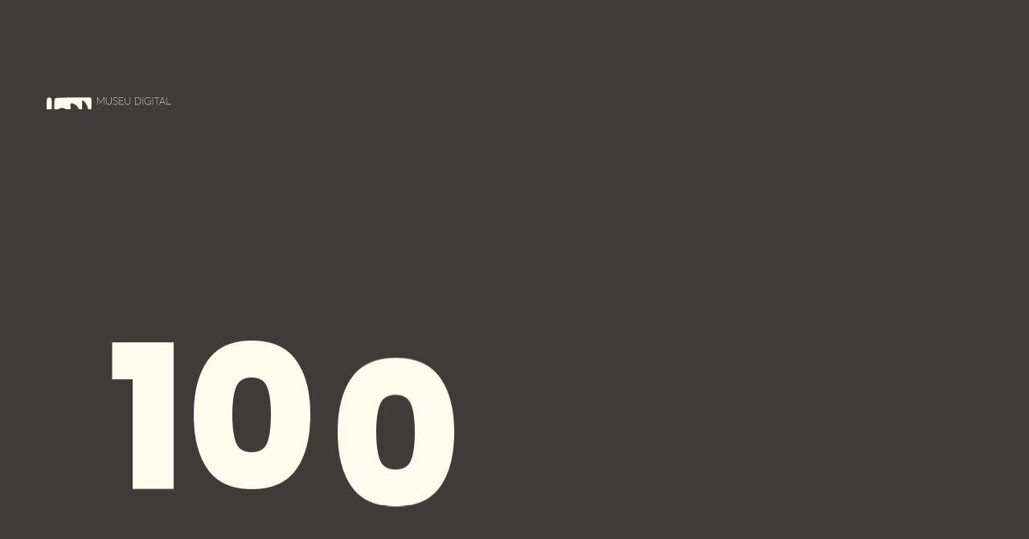

--- FILE ---
content_type: text/html; charset=UTF-8
request_url: https://museudobarro.digital/museu/
body_size: 17128
content:

<!doctype html>
<html lang="pt-BR">

<head>
    <!-- Google Tag Manager -->
    <script>(function(w,d,s,l,i){w[l]=w[l]||[];w[l].push({'gtm.start':
    new Date().getTime(),event:'gtm.js'});var f=d.getElementsByTagName(s)[0],
    j=d.createElement(s),dl=l!='dataLayer'?'&l='+l:'';j.async=true;j.src=
    'https://www.googletagmanager.com/gtm.js?id='+i+dl;f.parentNode.insertBefore(j,f);
    })(window,document,'script','dataLayer','GTM-W53G3T2');</script>
    <!-- End Google Tag Manager -->
    <meta charset="UTF-8">
    <meta name="viewport" content="width=device-width, initial-scale=1">
    <link rel="profile" href="https://gmpg.org/xfn/11">


    <title>Museu &#8211; Museu Digital do Barro de Maragogipinho</title>
<meta name='robots' content='max-image-preview:large' />
<link rel='dns-prefetch' href='//www.googletagmanager.com' />
<link rel='dns-prefetch' href='//fonts.googleapis.com' />
<link rel='preconnect' href='https://fonts.gstatic.com' crossorigin />
<link rel="alternate" type="application/rss+xml" title="Feed para Museu Digital do Barro de Maragogipinho &raquo;" href="https://museudobarro.digital/feed/" />
<link rel="alternate" type="application/rss+xml" title="Feed de comentários para Museu Digital do Barro de Maragogipinho &raquo;" href="https://museudobarro.digital/comments/feed/" />
<link rel="alternate" title="oEmbed (JSON)" type="application/json+oembed" href="https://museudobarro.digital/wp-json/oembed/1.0/embed?url=https%3A%2F%2Fmuseudobarro.digital%2Fmuseu%2F" />
<link rel="alternate" title="oEmbed (XML)" type="text/xml+oembed" href="https://museudobarro.digital/wp-json/oembed/1.0/embed?url=https%3A%2F%2Fmuseudobarro.digital%2Fmuseu%2F&#038;format=xml" />
<style id='wp-img-auto-sizes-contain-inline-css'>
img:is([sizes=auto i],[sizes^="auto," i]){contain-intrinsic-size:3000px 1500px}
/*# sourceURL=wp-img-auto-sizes-contain-inline-css */
</style>
<style id='wp-emoji-styles-inline-css'>

	img.wp-smiley, img.emoji {
		display: inline !important;
		border: none !important;
		box-shadow: none !important;
		height: 1em !important;
		width: 1em !important;
		margin: 0 0.07em !important;
		vertical-align: -0.1em !important;
		background: none !important;
		padding: 0 !important;
	}
/*# sourceURL=wp-emoji-styles-inline-css */
</style>
<style id='classic-theme-styles-inline-css'>
/*! This file is auto-generated */
.wp-block-button__link{color:#fff;background-color:#32373c;border-radius:9999px;box-shadow:none;text-decoration:none;padding:calc(.667em + 2px) calc(1.333em + 2px);font-size:1.125em}.wp-block-file__button{background:#32373c;color:#fff;text-decoration:none}
/*# sourceURL=/wp-includes/css/classic-themes.min.css */
</style>
<link rel='stylesheet' id='elementor-frontend-css' href='https://museudobarro.digital/wp-content/plugins/elementor/assets/css/frontend.min.css?ver=3.31.3' media='all' />
<link rel='stylesheet' id='elementor-post-7-css' href='https://museudobarro.digital/wp-content/uploads/elementor/css/post-7.css?ver=1767838694' media='all' />
<link rel='stylesheet' id='styles-css' href='https://museudobarro.digital/wp-content/plugins/alioth-elementor-extension/assets/css/styles.css?ver=6.9' media='all' />
<link rel='stylesheet' id='elementor-pro-css' href='https://museudobarro.digital/wp-content/plugins/elementor-pro/assets/css/frontend.min.css?ver=3.11.3' media='all' />
<link rel='stylesheet' id='e-shapes-css' href='https://museudobarro.digital/wp-content/plugins/elementor/assets/css/conditionals/shapes.min.css?ver=3.31.3' media='all' />
<link rel='stylesheet' id='widget-spacer-css' href='https://museudobarro.digital/wp-content/plugins/elementor/assets/css/widget-spacer.min.css?ver=3.31.3' media='all' />
<link rel='stylesheet' id='widget-heading-css' href='https://museudobarro.digital/wp-content/plugins/elementor/assets/css/widget-heading.min.css?ver=3.31.3' media='all' />
<link rel='stylesheet' id='elementor-post-26-css' href='https://museudobarro.digital/wp-content/uploads/elementor/css/post-26.css?ver=1768032174' media='all' />
<link rel='stylesheet' id='alioth-parent-style-css' href='https://museudobarro.digital/wp-content/themes/alioth/style.css?ver=6.9' media='all' />
<link rel='stylesheet' id='icofont-css' href='https://museudobarro.digital/wp-content/themes/alioth/css/icofont.min.css?ver=6.9' media='all' />
<link rel='stylesheet' id='plyr-css' href='https://museudobarro.digital/wp-content/themes/alioth/css/plyr.css?ver=6.9' media='all' />
<link rel='stylesheet' id='swiper-css' href='https://museudobarro.digital/wp-content/plugins/elementor/assets/lib/swiper/v8/css/swiper.min.css?ver=8.4.5' media='all' />
<link rel='stylesheet' id='e-gallery-css' href='https://museudobarro.digital/wp-content/themes/alioth/css/e-gallery.min.css?ver=6.9' media='all' />
<link rel='stylesheet' id='magnific-popup-css' href='https://museudobarro.digital/wp-content/themes/alioth/css/magnific-popup.min.css?ver=6.9' media='all' />
<link rel='stylesheet' id='alioth-style-css' href='https://museudobarro.digital/wp-content/themes/alioth-child/style.css?ver=6.9' media='all' />
<link rel="preload" as="style" href="https://fonts.googleapis.com/css?family=Poppins:800,200,600&#038;display=swap&#038;ver=1680225269" /><link rel="stylesheet" href="https://fonts.googleapis.com/css?family=Poppins:800,200,600&#038;display=swap&#038;ver=1680225269" media="print" onload="this.media='all'"><noscript><link rel="stylesheet" href="https://fonts.googleapis.com/css?family=Poppins:800,200,600&#038;display=swap&#038;ver=1680225269" /></noscript><link rel='stylesheet' id='elementor-gf-local-poppins-css' href='https://museudobarro.digital/wp-content/uploads/elementor/google-fonts/css/poppins.css?ver=1756700071' media='all' />

<!-- Snippet do Google Analytics adicionado pelo Site Kit -->
<script src="https://www.googletagmanager.com/gtag/js?id=UA-261397391-1" id="google_gtagjs-js" async></script>
<script id="google_gtagjs-js-after">
window.dataLayer = window.dataLayer || [];function gtag(){dataLayer.push(arguments);}
gtag('set', 'linker', {"domains":["museudobarro.digital"]} );
gtag("js", new Date());
gtag("set", "developer_id.dZTNiMT", true);
gtag("config", "UA-261397391-1", {"anonymize_ip":true});
gtag("config", "G-RC32R72GZX");
//# sourceURL=google_gtagjs-js-after
</script>

<!-- Finalizar o snippet do Google Analytics adicionado pelo Site Kit -->
<script src="https://museudobarro.digital/wp-includes/js/jquery/jquery.min.js?ver=3.7.1" id="jquery-core-js"></script>
<script src="https://museudobarro.digital/wp-includes/js/jquery/jquery-migrate.min.js?ver=3.4.1" id="jquery-migrate-js"></script>
<script src="https://museudobarro.digital/wp-content/themes/alioth/js/marquee.min.js?ver=1" id="marquee-js"></script>
<script src="https://museudobarro.digital/wp-content/themes/alioth/js/ScrollTrigger.js?ver=1" id="scroll-trigger-js"></script>
<script src="https://museudobarro.digital/wp-content/themes/alioth/js/CSSRulePlugin.js?ver=1" id="css-rule-js"></script>
<script src="https://museudobarro.digital/wp-content/themes/alioth/js/SplitText.js?ver=1" id="split-text-js"></script>
<script src="https://museudobarro.digital/wp-content/themes/alioth/js/Draggable.js?ver=1" id="draggable-js"></script>
<script src="https://museudobarro.digital/wp-content/themes/alioth/js/InertiaPlugin.js?ver=1" id="inertia-js"></script>
<script src="https://museudobarro.digital/wp-content/themes/alioth/js/ScrollToPlugin.js?ver=1" id="scrollto-js"></script>
<script src="https://museudobarro.digital/wp-content/themes/alioth/js/CustomEase.js?ver=1" id="custom-ease-js"></script>
<script src="https://museudobarro.digital/wp-content/themes/alioth/js/ScrollSmoother.js?ver=1" id="scroll-smoother-js"></script>
<script src="https://museudobarro.digital/wp-content/themes/alioth/js/gsap.js?ver=1" id="gsap-js"></script>
<script src="https://museudobarro.digital/wp-content/themes/alioth/js/barba.js?ver=1" id="barba-js"></script>
<script src="https://museudobarro.digital/wp-content/themes/alioth/js/swiper-bundle.min.js?ver=1" id="swiper-bundle-js"></script>
<script src="https://museudobarro.digital/wp-content/themes/alioth/js/e-gallery.min.js?ver=1" id="e-gallery-js"></script>
<script src="https://museudobarro.digital/wp-content/themes/alioth/js/plyr.js?ver=1" id="plyr-js"></script>
<script src="https://museudobarro.digital/wp-content/themes/alioth/js/jquery.magnific-popup.min.js?ver=1" id="jquery-magnific-popup-js"></script>
<script src="https://museudobarro.digital/wp-content/themes/alioth/js/locomotive-scroll.min.js?ver=1" id="locomotive-scroll-js"></script>
<script src="https://museudobarro.digital/wp-content/themes/alioth/js/scripts.js?ver=1" id="alioth-scripts-js"></script>
<link rel="https://api.w.org/" href="https://museudobarro.digital/wp-json/" /><link rel="alternate" title="JSON" type="application/json" href="https://museudobarro.digital/wp-json/wp/v2/pages/26" /><link rel="EditURI" type="application/rsd+xml" title="RSD" href="https://museudobarro.digital/xmlrpc.php?rsd" />
<meta name="generator" content="WordPress 6.9" />
<link rel="canonical" href="https://museudobarro.digital/museu/" />
<link rel='shortlink' href='https://museudobarro.digital/?p=26' />
<meta name="generator" content="Redux 4.5.10" /><meta name="generator" content="Site Kit by Google 1.96.0" /><meta name="generator" content="Elementor 3.31.3; features: e_font_icon_svg, additional_custom_breakpoints, e_element_cache; settings: css_print_method-external, google_font-enabled, font_display-auto">
			<style>
				.e-con.e-parent:nth-of-type(n+4):not(.e-lazyloaded):not(.e-no-lazyload),
				.e-con.e-parent:nth-of-type(n+4):not(.e-lazyloaded):not(.e-no-lazyload) * {
					background-image: none !important;
				}
				@media screen and (max-height: 1024px) {
					.e-con.e-parent:nth-of-type(n+3):not(.e-lazyloaded):not(.e-no-lazyload),
					.e-con.e-parent:nth-of-type(n+3):not(.e-lazyloaded):not(.e-no-lazyload) * {
						background-image: none !important;
					}
				}
				@media screen and (max-height: 640px) {
					.e-con.e-parent:nth-of-type(n+2):not(.e-lazyloaded):not(.e-no-lazyload),
					.e-con.e-parent:nth-of-type(n+2):not(.e-lazyloaded):not(.e-no-lazyload) * {
						background-image: none !important;
					}
				}
			</style>
					<style type="text/css">
					.site-title,
			.site-description {
				position: absolute;
				clip: rect(1px, 1px, 1px, 1px);
				}
					</style>
		<style id="custom-background-css">
body.custom-background { background-color: #3e3b39; }
</style>
	
<!-- Snippet do Gerenciador de Tags do Google adicionado pelo Site Kit -->
<script>
			( function( w, d, s, l, i ) {
				w[l] = w[l] || [];
				w[l].push( {'gtm.start': new Date().getTime(), event: 'gtm.js'} );
				var f = d.getElementsByTagName( s )[0],
					j = d.createElement( s ), dl = l != 'dataLayer' ? '&l=' + l : '';
				j.async = true;
				j.src = 'https://www.googletagmanager.com/gtm.js?id=' + i + dl;
				f.parentNode.insertBefore( j, f );
			} )( window, document, 'script', 'dataLayer', 'GTM-W53G3T2' );
			
</script>

<!-- Finalizar o snippet do Gerenciador de Tags do Google adicionado pelo Site Kit -->
<link rel="icon" href="https://museudobarro.digital/wp-content/uploads/2022/10/cropped-favi-32x32.png" sizes="32x32" />
<link rel="icon" href="https://museudobarro.digital/wp-content/uploads/2022/10/cropped-favi-192x192.png" sizes="192x192" />
<link rel="apple-touch-icon" href="https://museudobarro.digital/wp-content/uploads/2022/10/cropped-favi-180x180.png" />
<meta name="msapplication-TileImage" content="https://museudobarro.digital/wp-content/uploads/2022/10/cropped-favi-270x270.png" />
<style id="pe-redux-dynamic-css" title="dynamic-css" class="redux-options-output">.site-header{height:160px;}.site-logo{height:40px;width:172px;}.page-header .page-title h1.big-title{font-family:Poppins;font-weight:normal;font-style:normal;}.related-products .alioth-products .product{height:500px;}trans-text{color:#FFFCED!important;}span.apl-background{background-color:#3E3B39!important;}.apl-count .apl-num{font-family:Poppins;font-weight:800;font-style:normal;color:#fffced;}body{background-color:#3E3B39 !important;}body{font-family:Poppins;font-weight:200;font-style:normal;color:#fffced;}#page h1{font-family:Poppins;font-weight:200;font-style:normal;}#page h1{font-family:Poppins;font-weight:800;font-style:normal;color:#fffced;}#page h2{font-family:Poppins;font-weight:800;font-style:normal;}#page h3{font-family:Poppins;font-weight:200;font-style:normal;color:#fffced;}#page h4{font-family:Poppins;font-weight:normal;font-style:normal;color:#fffced;}#page h5{font-family:Poppins;line-height:30px;font-weight:200;font-style:normal;color:#fffced;font-size:20px;}#page h6{font-family:Poppins;font-weight:600;font-style:normal;color:#fffced;}.site-header{background-color:transparent!important;}.site-header.sticked{background-color:#3e3b39!important;}.fullscreen_menu::before{background-color:#3e3b39!important;}.site-navigation.fullscreen .menu.main-menu > li.menu-item{font-family:Poppins;font-weight:800;font-style:normal;}.site-header .site-navigation.fullscreen .menu.main-menu > li.menu-item a::before{color:#fffced!important;}.site-header.menu_dark .sub-togg-line{background-color:#fffced!important;}.site-header .site-navigation.fullscreen .menu.main-menu > li.menu-item a{color:#33302d!important;}.site-header .toggle-line{background-color:#fffced!important;}#primary-menu .menu-item{font-family:Poppins;font-weight:800;font-style:normal;}.site-navigation.classic .menu.main-menu > li > a{color:#eeee22!important;}.site-header .site-navigation.classic .menu.main-menu li.current-menu-item > a{color:#8224e3!important;}.site-header.light .site-navigation.classic .menu.main-menu > li > a{color:hsla(0,0%,100%,.2)!important;}.site-header.light .site-navigation.classic .menu.main-menu li.current-menu-item > a{color:#ffffff!important;}.site-header.menu_dark .git-button a,.site-header.menu_light .git-button a{font-family:Poppins;font-weight:normal;font-style:normal;}.site-header.menu_dark .social-list li a,.site-header.menu_light .social-list li a{font-family:Poppins;line-height:24px;font-weight:normal;font-style:normal;font-size:24px;}.site-footer{background-color:#3e3b39 !important;}#footer.dark .footer-menu ul li a,#footer.light .footer-menu ul li a{font-family:Poppins;font-weight:normal;font-style:normal;}#footer.dark .copyright-text,#footer.light .copyright-text{font-family:Poppins;font-weight:normal;font-style:normal;color:#fffced;}#footer.dark .big-button a,#footer.light .big-button a,.big-button a::after{font-family:Poppins;font-weight:normal;font-style:normal;color:#fffced;}</style><style id='global-styles-inline-css'>
:root{--wp--preset--aspect-ratio--square: 1;--wp--preset--aspect-ratio--4-3: 4/3;--wp--preset--aspect-ratio--3-4: 3/4;--wp--preset--aspect-ratio--3-2: 3/2;--wp--preset--aspect-ratio--2-3: 2/3;--wp--preset--aspect-ratio--16-9: 16/9;--wp--preset--aspect-ratio--9-16: 9/16;--wp--preset--color--black: #000000;--wp--preset--color--cyan-bluish-gray: #abb8c3;--wp--preset--color--white: #ffffff;--wp--preset--color--pale-pink: #f78da7;--wp--preset--color--vivid-red: #cf2e2e;--wp--preset--color--luminous-vivid-orange: #ff6900;--wp--preset--color--luminous-vivid-amber: #fcb900;--wp--preset--color--light-green-cyan: #7bdcb5;--wp--preset--color--vivid-green-cyan: #00d084;--wp--preset--color--pale-cyan-blue: #8ed1fc;--wp--preset--color--vivid-cyan-blue: #0693e3;--wp--preset--color--vivid-purple: #9b51e0;--wp--preset--gradient--vivid-cyan-blue-to-vivid-purple: linear-gradient(135deg,rgb(6,147,227) 0%,rgb(155,81,224) 100%);--wp--preset--gradient--light-green-cyan-to-vivid-green-cyan: linear-gradient(135deg,rgb(122,220,180) 0%,rgb(0,208,130) 100%);--wp--preset--gradient--luminous-vivid-amber-to-luminous-vivid-orange: linear-gradient(135deg,rgb(252,185,0) 0%,rgb(255,105,0) 100%);--wp--preset--gradient--luminous-vivid-orange-to-vivid-red: linear-gradient(135deg,rgb(255,105,0) 0%,rgb(207,46,46) 100%);--wp--preset--gradient--very-light-gray-to-cyan-bluish-gray: linear-gradient(135deg,rgb(238,238,238) 0%,rgb(169,184,195) 100%);--wp--preset--gradient--cool-to-warm-spectrum: linear-gradient(135deg,rgb(74,234,220) 0%,rgb(151,120,209) 20%,rgb(207,42,186) 40%,rgb(238,44,130) 60%,rgb(251,105,98) 80%,rgb(254,248,76) 100%);--wp--preset--gradient--blush-light-purple: linear-gradient(135deg,rgb(255,206,236) 0%,rgb(152,150,240) 100%);--wp--preset--gradient--blush-bordeaux: linear-gradient(135deg,rgb(254,205,165) 0%,rgb(254,45,45) 50%,rgb(107,0,62) 100%);--wp--preset--gradient--luminous-dusk: linear-gradient(135deg,rgb(255,203,112) 0%,rgb(199,81,192) 50%,rgb(65,88,208) 100%);--wp--preset--gradient--pale-ocean: linear-gradient(135deg,rgb(255,245,203) 0%,rgb(182,227,212) 50%,rgb(51,167,181) 100%);--wp--preset--gradient--electric-grass: linear-gradient(135deg,rgb(202,248,128) 0%,rgb(113,206,126) 100%);--wp--preset--gradient--midnight: linear-gradient(135deg,rgb(2,3,129) 0%,rgb(40,116,252) 100%);--wp--preset--font-size--small: 13px;--wp--preset--font-size--medium: 20px;--wp--preset--font-size--large: 36px;--wp--preset--font-size--x-large: 42px;--wp--preset--spacing--20: 0.44rem;--wp--preset--spacing--30: 0.67rem;--wp--preset--spacing--40: 1rem;--wp--preset--spacing--50: 1.5rem;--wp--preset--spacing--60: 2.25rem;--wp--preset--spacing--70: 3.38rem;--wp--preset--spacing--80: 5.06rem;--wp--preset--shadow--natural: 6px 6px 9px rgba(0, 0, 0, 0.2);--wp--preset--shadow--deep: 12px 12px 50px rgba(0, 0, 0, 0.4);--wp--preset--shadow--sharp: 6px 6px 0px rgba(0, 0, 0, 0.2);--wp--preset--shadow--outlined: 6px 6px 0px -3px rgb(255, 255, 255), 6px 6px rgb(0, 0, 0);--wp--preset--shadow--crisp: 6px 6px 0px rgb(0, 0, 0);}:where(.is-layout-flex){gap: 0.5em;}:where(.is-layout-grid){gap: 0.5em;}body .is-layout-flex{display: flex;}.is-layout-flex{flex-wrap: wrap;align-items: center;}.is-layout-flex > :is(*, div){margin: 0;}body .is-layout-grid{display: grid;}.is-layout-grid > :is(*, div){margin: 0;}:where(.wp-block-columns.is-layout-flex){gap: 2em;}:where(.wp-block-columns.is-layout-grid){gap: 2em;}:where(.wp-block-post-template.is-layout-flex){gap: 1.25em;}:where(.wp-block-post-template.is-layout-grid){gap: 1.25em;}.has-black-color{color: var(--wp--preset--color--black) !important;}.has-cyan-bluish-gray-color{color: var(--wp--preset--color--cyan-bluish-gray) !important;}.has-white-color{color: var(--wp--preset--color--white) !important;}.has-pale-pink-color{color: var(--wp--preset--color--pale-pink) !important;}.has-vivid-red-color{color: var(--wp--preset--color--vivid-red) !important;}.has-luminous-vivid-orange-color{color: var(--wp--preset--color--luminous-vivid-orange) !important;}.has-luminous-vivid-amber-color{color: var(--wp--preset--color--luminous-vivid-amber) !important;}.has-light-green-cyan-color{color: var(--wp--preset--color--light-green-cyan) !important;}.has-vivid-green-cyan-color{color: var(--wp--preset--color--vivid-green-cyan) !important;}.has-pale-cyan-blue-color{color: var(--wp--preset--color--pale-cyan-blue) !important;}.has-vivid-cyan-blue-color{color: var(--wp--preset--color--vivid-cyan-blue) !important;}.has-vivid-purple-color{color: var(--wp--preset--color--vivid-purple) !important;}.has-black-background-color{background-color: var(--wp--preset--color--black) !important;}.has-cyan-bluish-gray-background-color{background-color: var(--wp--preset--color--cyan-bluish-gray) !important;}.has-white-background-color{background-color: var(--wp--preset--color--white) !important;}.has-pale-pink-background-color{background-color: var(--wp--preset--color--pale-pink) !important;}.has-vivid-red-background-color{background-color: var(--wp--preset--color--vivid-red) !important;}.has-luminous-vivid-orange-background-color{background-color: var(--wp--preset--color--luminous-vivid-orange) !important;}.has-luminous-vivid-amber-background-color{background-color: var(--wp--preset--color--luminous-vivid-amber) !important;}.has-light-green-cyan-background-color{background-color: var(--wp--preset--color--light-green-cyan) !important;}.has-vivid-green-cyan-background-color{background-color: var(--wp--preset--color--vivid-green-cyan) !important;}.has-pale-cyan-blue-background-color{background-color: var(--wp--preset--color--pale-cyan-blue) !important;}.has-vivid-cyan-blue-background-color{background-color: var(--wp--preset--color--vivid-cyan-blue) !important;}.has-vivid-purple-background-color{background-color: var(--wp--preset--color--vivid-purple) !important;}.has-black-border-color{border-color: var(--wp--preset--color--black) !important;}.has-cyan-bluish-gray-border-color{border-color: var(--wp--preset--color--cyan-bluish-gray) !important;}.has-white-border-color{border-color: var(--wp--preset--color--white) !important;}.has-pale-pink-border-color{border-color: var(--wp--preset--color--pale-pink) !important;}.has-vivid-red-border-color{border-color: var(--wp--preset--color--vivid-red) !important;}.has-luminous-vivid-orange-border-color{border-color: var(--wp--preset--color--luminous-vivid-orange) !important;}.has-luminous-vivid-amber-border-color{border-color: var(--wp--preset--color--luminous-vivid-amber) !important;}.has-light-green-cyan-border-color{border-color: var(--wp--preset--color--light-green-cyan) !important;}.has-vivid-green-cyan-border-color{border-color: var(--wp--preset--color--vivid-green-cyan) !important;}.has-pale-cyan-blue-border-color{border-color: var(--wp--preset--color--pale-cyan-blue) !important;}.has-vivid-cyan-blue-border-color{border-color: var(--wp--preset--color--vivid-cyan-blue) !important;}.has-vivid-purple-border-color{border-color: var(--wp--preset--color--vivid-purple) !important;}.has-vivid-cyan-blue-to-vivid-purple-gradient-background{background: var(--wp--preset--gradient--vivid-cyan-blue-to-vivid-purple) !important;}.has-light-green-cyan-to-vivid-green-cyan-gradient-background{background: var(--wp--preset--gradient--light-green-cyan-to-vivid-green-cyan) !important;}.has-luminous-vivid-amber-to-luminous-vivid-orange-gradient-background{background: var(--wp--preset--gradient--luminous-vivid-amber-to-luminous-vivid-orange) !important;}.has-luminous-vivid-orange-to-vivid-red-gradient-background{background: var(--wp--preset--gradient--luminous-vivid-orange-to-vivid-red) !important;}.has-very-light-gray-to-cyan-bluish-gray-gradient-background{background: var(--wp--preset--gradient--very-light-gray-to-cyan-bluish-gray) !important;}.has-cool-to-warm-spectrum-gradient-background{background: var(--wp--preset--gradient--cool-to-warm-spectrum) !important;}.has-blush-light-purple-gradient-background{background: var(--wp--preset--gradient--blush-light-purple) !important;}.has-blush-bordeaux-gradient-background{background: var(--wp--preset--gradient--blush-bordeaux) !important;}.has-luminous-dusk-gradient-background{background: var(--wp--preset--gradient--luminous-dusk) !important;}.has-pale-ocean-gradient-background{background: var(--wp--preset--gradient--pale-ocean) !important;}.has-electric-grass-gradient-background{background: var(--wp--preset--gradient--electric-grass) !important;}.has-midnight-gradient-background{background: var(--wp--preset--gradient--midnight) !important;}.has-small-font-size{font-size: var(--wp--preset--font-size--small) !important;}.has-medium-font-size{font-size: var(--wp--preset--font-size--medium) !important;}.has-large-font-size{font-size: var(--wp--preset--font-size--large) !important;}.has-x-large-font-size{font-size: var(--wp--preset--font-size--x-large) !important;}
/*# sourceURL=global-styles-inline-css */
</style>
<link rel='stylesheet' id='redux-custom-fonts-css' href='//museudobarro.digital/wp-content/uploads/redux/custom-fonts/fonts.css?ver=1756697459' media='all' />
</head>

<body class="wp-singular page-template page-template-elementor_theme page page-id-26 custom-background wp-custom-logo wp-theme-alioth wp-child-theme-alioth-child no-sidebar light page-loader-active loader-animate-header ajax-enabled elementor-default elementor-kit-7 elementor-page elementor-page-26"data-barba=wrapper>
    <!-- Google Tag Manager (noscript) -->
    <noscript><iframe src="https://www.googletagmanager.com/ns.html?id=GTM-W53G3T2"
    height="0" width="0" style="display:none;visibility:hidden"></iframe></noscript>
    <!-- End Google Tag Manager (noscript) -->
    
        		<!-- Snippet do Google Tag Manager (noscript) adicionado pelo Site Kit -->
		<noscript>
			<iframe src="https://www.googletagmanager.com/ns.html?id=GTM-W53G3T2" height="0" width="0" style="display:none;visibility:hidden"></iframe>
		</noscript>
		<!-- Finalizar o snippet do Gerenciador de Tags do Google (noscript) adicionado pelo Site Kit -->
		        <div id="page" class="site elementor-active">
            <a class="skip-link screen-reader-text" href="#primary">Skip to content</a>

            
            <!--Page Loader-->
            <div data-duration="2" class="alioth-page-loader light">

                <span class="apl-background"></span>

                <!--Loader Percentage (Don't Touch)-->
                <div class="apl-count"></div>
                <!--Loader Percentage (Don't Touch)-->

            </div>
            <!--/Page Loader-->

            
                        <!--Page Transitions-->
            <div class="alioth-page-transitions" data-layout="dark">

                <!--Transition Background (Don't touch)-->
                <span class="apt-bg"></span>
                <!--/Transition Background (Don't touch)-->

                <!--Transition Text-->
                <div class="trans-text">Carregando...</div>
                <!--Transition Text-->

            </div>
            <!--/Page Transitions-->

            
            
            <header id="masthead" class="site-header menu_light light fullscreen_menu static_header always_sticky" data-height="160px" data-sticky-height="160px">

                <div class="header-wrapper">

                    
                    <div class="site-branding">
                        <!-- Site Logos -->
                        <div class="site-logo">

                            <a href="https://museudobarro.digital/">

                                <img class="dark-logo" src="https://museudobarro.digital/wp-content/uploads/2022/07/logo-claro.png">

                                <img class="light-logo" src="https://museudobarro.digital/wp-content/uploads/2022/07/logo-claro.png">
                            </a>
                        </div>
                        <!-- /Site Logos -->
                    </div>
                    
                    <!-- Menu Toggle Button (Don't touch) -->
                    <div class="menu-toggle">
                        <span class="toggle-line"></span>
                        <span class="toggle-line"></span>
                    </div>
                    <!-- /Menu Toggle Button (Don't touch) -->

                    <nav id="site-navigation" class="main-navigation site-navigation fullscreen" >

                        <span class="sub-back"><i class="icofont-long-arrow-left"></i></span>

                        <ul id="primary-menu" class="menu main-menu"><li id="menu-item-554" class="menu-item menu-item-type-post_type menu-item-object-page menu-item-home menu-item-554"><a href="https://museudobarro.digital/">Home</a></li>
<li id="menu-item-28" class="menu-item menu-item-type-post_type menu-item-object-page current-menu-item page_item page-item-26 current_page_item menu-item-28"><a href="https://museudobarro.digital/museu/" aria-current="page">Museu</a></li>
<li id="menu-item-637" class="menu-item menu-item-type-post_type menu-item-object-page menu-item-637"><a href="https://museudobarro.digital/acervo/">Acervo</a></li>
<li id="menu-item-524" class="menu-item menu-item-type-post_type menu-item-object-page menu-item-524"><a href="https://museudobarro.digital/maragogipinho/">Maragogipinho</a></li>
<li id="menu-item-2033" class="menu-item menu-item-type-post_type menu-item-object-page menu-item-2033"><a href="https://museudobarro.digital/contato/">Contato</a></li>
</ul>
                        
                        <!-- Menu Widget (Left) -->
                        <div class="menu-widget menu-widget-left">
                            
                        </div>
                        <!-- /Menu Widget (Left) -->

                        <!-- Menu Widget (Right) -->
                        <div class="menu-widget menu-widget-right">


                            
                            <div class="git-button">
                                <a target="_blank" href="https://www.instagram.com/museudobarro.digital/">instagram</a>
                            </div>


                            

                        </div>
                        <!-- /Menu Widget (Right) -->

                        
                    </nav><!-- #site-navigation -->

                    <!-- Header Widgets -->
                    <div class="header-widgets">

                        
                        <!-- Header Widget-->
                        <div class="header-widget">

                            
                            
                        </div>
                        <!-- Header Widget-->

                    </div>
                    <!-- /Header Widgets -->

                </div>

            </header><!-- #masthead -->

            
<main id="primary" class="site-main " data-barba="container">

    
<article id="post-26" class="post-26 page type-page status-publish hentry">

    
    <!-- Page Header -->
    <div data-anim="true" class="page-header">

        <div class="page-header-wrap wrapper-small">

            
            <!-- Page Title -->
            <div class="page-title">
                <h1 class="entry-title big-title">Museu</h1>
            </div>
            <!-- /Page Title -->

            
        </div>

    </div>
    <!-- /Page Header -->

    
    
                <div class="entry-content">
                    		<div data-elementor-type="wp-page" data-elementor-id="26" class="elementor elementor-26">
						<section class="elementor-section elementor-top-section elementor-element elementor-element-07f0ce2 text-museu wrapper-fuller elementor-section-boxed elementor-section-height-default elementor-section-height-default" data-id="07f0ce2" data-element_type="section" data-settings="{&quot;background_motion_fx_translateY_effect&quot;:&quot;yes&quot;,&quot;background_motion_fx_translateY_direction&quot;:&quot;negative&quot;,&quot;background_motion_fx_translateY_speed&quot;:{&quot;unit&quot;:&quot;px&quot;,&quot;size&quot;:4,&quot;sizes&quot;:[]},&quot;background_motion_fx_translateY_affectedRange&quot;:{&quot;unit&quot;:&quot;%&quot;,&quot;size&quot;:&quot;&quot;,&quot;sizes&quot;:{&quot;start&quot;:0,&quot;end&quot;:100}},&quot;background_motion_fx_devices&quot;:[&quot;desktop&quot;,&quot;tablet&quot;,&quot;mobile&quot;]}">
						<div class="elementor-container elementor-column-gap-default">
					<div class="elementor-column elementor-col-100 elementor-top-column elementor-element elementor-element-c808dea" data-id="c808dea" data-element_type="column" data-settings="{&quot;motion_fx_motion_fx_scrolling&quot;:&quot;yes&quot;,&quot;motion_fx_devices&quot;:[&quot;desktop&quot;,&quot;tablet&quot;,&quot;mobile&quot;]}">
			<div class="elementor-widget-wrap elementor-element-populated">
						<div class="elementor-element elementor-element-bc5206a elementor-widget elementor-widget-text-editor" data-id="bc5206a" data-element_type="widget" data-widget_type="text-editor.default">
				<div class="elementor-widget-container">
									<h3>A perspectiva museológica pautada no entendimento dos museus enquanto repositórios físicos de objetos colecionáveis vêm sendo reposicionada e ampliada a partir das discussões sobre a função social dos museus desde a <a href="http://www.ibermuseos.org/pt/recursos/documentos/declaracion-de-la-mesa-de-santiago-de-chile-1972/" target="_blank" rel="noopener">Declaração de Santiago (1972)</a> e das crescentes reinvindicações sobre a representação e o lugar da memória de grupos, territórios, saberes e histórias não hegemônicas. Além de (re)pensarmos a função e configuração dos museus, o desenvolvimento de meios digitais vem possibilitando o descentramento da produção do conteúdo museológico com a formação de acervos variados. Nesse sentido, a <a href="http://catedraunesco.ulusofona.pt/recomendacao-museus-e-colecoes-2015/" target="_blank" rel="noopener">Recomendação referente à Proteção e Promoção dos Museus e Coleções, Sua Diversidade e Papel na Sociedade (Unesco, 2015)</a>, destaca as oportunidades oferecidas com a ascensão das tecnologias de informação e comunicação “em termos de preservação, estudo, criação e transmissão do patrimônio e de conhecimentos afins” (Unesco, 2015).</h3>
<h3>Outro importante elemento da prática museológica se revela na noção de patrimônio que passou a abranger a categoria do Patrimônio Cultural Imaterial nos museus, especialmente após a <a href="https://ich.unesco.org/doc/src/00009-PT-Portugal-PDF.pdf" target="_blank" rel="noopener">Convenção para a salvaguarda do patrimônio cultural imaterial &#8211; (Unesco, 2003)</a>, O tema ganhou força no encontro intitulado “Museus e o patrimônio intangível: o patrimônio intangível como veículo para a ação educacional e cultural” (2004) organizado pelo Conselho Internacional de Museus (ICOM) na Coréia do Sul.</h3>
<h3>Sobre o assunto, o relatório do CECA-BRASIL (representação nacional do Comitê Internacional para a Educação e Ação Cultural do ICOM), afirmou que:</h3>								</div>
				</div>
					</div>
		</div>
					</div>
		</section>
				<section class="elementor-section elementor-top-section elementor-element elementor-element-8c99267 wrapper-fuller elementor-section-height-min-height text-museu elementor-section-boxed elementor-section-height-default elementor-section-items-middle" data-id="8c99267" data-element_type="section" data-settings="{&quot;background_background&quot;:&quot;classic&quot;,&quot;shape_divider_top&quot;:&quot;mountains&quot;,&quot;shape_divider_bottom&quot;:&quot;mountains&quot;}">
					<div class="elementor-shape elementor-shape-top" aria-hidden="true" data-negative="false">
			<svg xmlns="http://www.w3.org/2000/svg" viewBox="0 0 1000 100" preserveAspectRatio="none">
	<path class="elementor-shape-fill" opacity="0.33" d="M473,67.3c-203.9,88.3-263.1-34-320.3,0C66,119.1,0,59.7,0,59.7V0h1000v59.7 c0,0-62.1,26.1-94.9,29.3c-32.8,3.3-62.8-12.3-75.8-22.1C806,49.6,745.3,8.7,694.9,4.7S492.4,59,473,67.3z"/>
	<path class="elementor-shape-fill" opacity="0.66" d="M734,67.3c-45.5,0-77.2-23.2-129.1-39.1c-28.6-8.7-150.3-10.1-254,39.1 s-91.7-34.4-149.2,0C115.7,118.3,0,39.8,0,39.8V0h1000v36.5c0,0-28.2-18.5-92.1-18.5C810.2,18.1,775.7,67.3,734,67.3z"/>
	<path class="elementor-shape-fill" d="M766.1,28.9c-200-57.5-266,65.5-395.1,19.5C242,1.8,242,5.4,184.8,20.6C128,35.8,132.3,44.9,89.9,52.5C28.6,63.7,0,0,0,0 h1000c0,0-9.9,40.9-83.6,48.1S829.6,47,766.1,28.9z"/>
</svg>		</div>
				<div class="elementor-shape elementor-shape-bottom" aria-hidden="true" data-negative="false">
			<svg xmlns="http://www.w3.org/2000/svg" viewBox="0 0 1000 100" preserveAspectRatio="none">
	<path class="elementor-shape-fill" opacity="0.33" d="M473,67.3c-203.9,88.3-263.1-34-320.3,0C66,119.1,0,59.7,0,59.7V0h1000v59.7 c0,0-62.1,26.1-94.9,29.3c-32.8,3.3-62.8-12.3-75.8-22.1C806,49.6,745.3,8.7,694.9,4.7S492.4,59,473,67.3z"/>
	<path class="elementor-shape-fill" opacity="0.66" d="M734,67.3c-45.5,0-77.2-23.2-129.1-39.1c-28.6-8.7-150.3-10.1-254,39.1 s-91.7-34.4-149.2,0C115.7,118.3,0,39.8,0,39.8V0h1000v36.5c0,0-28.2-18.5-92.1-18.5C810.2,18.1,775.7,67.3,734,67.3z"/>
	<path class="elementor-shape-fill" d="M766.1,28.9c-200-57.5-266,65.5-395.1,19.5C242,1.8,242,5.4,184.8,20.6C128,35.8,132.3,44.9,89.9,52.5C28.6,63.7,0,0,0,0 h1000c0,0-9.9,40.9-83.6,48.1S829.6,47,766.1,28.9z"/>
</svg>		</div>
					<div class="elementor-container elementor-column-gap-default">
					<div class="elementor-column elementor-col-100 elementor-top-column elementor-element elementor-element-fe440e4" data-id="fe440e4" data-element_type="column">
			<div class="elementor-widget-wrap elementor-element-populated">
						<div class="elementor-element elementor-element-3ad12d6 elementor-blockquote--skin-border elementor-blockquote--button-color-official elementor-widget elementor-widget-blockquote" data-id="3ad12d6" data-element_type="widget" data-widget_type="blockquote.default">
				<div class="elementor-widget-container">
							<blockquote class="elementor-blockquote">
			<p class="elementor-blockquote__content">
				Os museus não se restringem à cultura material e o trabalho dessas instituições visa à pesquisa, documentação, conservação, ressignificação e comunicação das manifestações intangíveis da cultura e dos objetos associados a essas manifestações.			</p>
							<div class="e-q-footer">
											<cite class="elementor-blockquote__author"><a href="https://www.gov.br/museus/pt-br/acesso-a-informacao/acoes-e-programas/revista-musas/revista-musas-n1" rel="noopener" target="_blank">Revista MUSA, 2004, p. 17</a></cite>
														</div>
					</blockquote>
						</div>
				</div>
					</div>
		</div>
					</div>
		</section>
				<section class="elementor-section elementor-top-section elementor-element elementor-element-ca34856 text-museu wrapper-fuller elementor-section-boxed elementor-section-height-default elementor-section-height-default" data-id="ca34856" data-element_type="section" data-settings="{&quot;background_motion_fx_translateY_effect&quot;:&quot;yes&quot;,&quot;background_motion_fx_translateY_speed&quot;:{&quot;unit&quot;:&quot;px&quot;,&quot;size&quot;:4,&quot;sizes&quot;:[]},&quot;background_motion_fx_translateY_affectedRange&quot;:{&quot;unit&quot;:&quot;%&quot;,&quot;size&quot;:&quot;&quot;,&quot;sizes&quot;:{&quot;start&quot;:0,&quot;end&quot;:100}},&quot;background_motion_fx_devices&quot;:[&quot;desktop&quot;,&quot;tablet&quot;,&quot;mobile&quot;]}">
						<div class="elementor-container elementor-column-gap-default">
					<div class="elementor-column elementor-col-100 elementor-top-column elementor-element elementor-element-979245c" data-id="979245c" data-element_type="column" data-settings="{&quot;motion_fx_motion_fx_scrolling&quot;:&quot;yes&quot;,&quot;motion_fx_devices&quot;:[&quot;desktop&quot;,&quot;tablet&quot;,&quot;mobile&quot;]}">
			<div class="elementor-widget-wrap elementor-element-populated">
						<div class="elementor-element elementor-element-ea1ffeb elementor-widget elementor-widget-text-editor" data-id="ea1ffeb" data-element_type="widget" data-widget_type="text-editor.default">
				<div class="elementor-widget-container">
									<h3>Frente a este cenário, marcado pela necessidade de uma <a href="http://www.icom.org.br/wp-content/uploads/2021/01/Questionario-do-ICOM-Brasil-sobre-a-nova-definicao_revisao.pptx.pdf" target="_blank" rel="noopener">Nova Definição para os Museus</a>, o <b>MUSEU DIGITAL DO BARRO DE MARAGOGIPINHO</b> consiste em um acervo documental de fotografias e vídeos produzidas sobre o Ofício dos Oleiros no distrito de Maragogipinho (Aratuípe, BA). O acervo está disponibilizado gratuitamente de forma digital e disposto através de quatro principais salas expositivas: <b>PEÇAS</b> (Utilitárias, Religiosas e Decorativas); <b>MESTRES</b>, <b>MODO DE FAZER</b> e <b>COTIDIANO</b>. O museu busca contribuir para a pesquisa, interpretação, inventariação e possível  <a href="http://portal.iphan.gov.br/uploads/ckfinder/arquivos/Decreto%20n%C2%BA%203_551%20de%2004%20de%20agosto%20de%202000.pdf" target="_blank" rel="noopener">Registro deste Bem Cultural Imaterial.</a>. Lembrando que o barro é a matéria prima do primeiro Bem Imaterial Registrado no Brasil, em 2002, o <a href="http://portal.iphan.gov.br/pagina/detalhes/51" target="_blank" rel="noopener">Ofício das Paneleiras de Goiabeiras (ES),</a> que inaugurou o livro de <a href="http://portal.iphan.gov.br/pagina/detalhes/496" target="_blank" rel="noopener">Registro dos Saberes do IPHAN.</a></h3>
<h3>Cientes das dificuldades de acesso à internet de parte da população, o projeto também possui um material impresso que será distribuído gratuitamente na região de Aratuípe e que poderá ser utilizado em escolas e espaços culturais contribuindo para a educação patrimonial. </h3>
<h3>Conheça este importante Bem Cultural Imaterial baiano através das salas expositivas do Museu Digital do Barro de Maragogipinho!</h3>								</div>
				</div>
				<div class="elementor-element elementor-element-568c27a elementor-widget elementor-widget-spacer" data-id="568c27a" data-element_type="widget" data-widget_type="spacer.default">
				<div class="elementor-widget-container">
							<div class="elementor-spacer">
			<div class="elementor-spacer-inner"></div>
		</div>
						</div>
				</div>
				<div class="elementor-element elementor-element-0c76f2d elementor-widget elementor-widget-heading" data-id="0c76f2d" data-element_type="widget" data-widget_type="heading.default">
				<div class="elementor-widget-container">
					<h2 class="elementor-heading-title elementor-size-default">EQUIPE</h2>				</div>
				</div>
				<div class="elementor-element elementor-element-a93bf8c elementor-widget elementor-widget-spacer" data-id="a93bf8c" data-element_type="widget" data-widget_type="spacer.default">
				<div class="elementor-widget-container">
							<div class="elementor-spacer">
			<div class="elementor-spacer-inner"></div>
		</div>
						</div>
				</div>
					</div>
		</div>
					</div>
		</section>
				<section class="elementor-section elementor-top-section elementor-element elementor-element-c249a20 wrapper-fuller elementor-section-boxed elementor-section-height-default elementor-section-height-default" data-id="c249a20" data-element_type="section">
						<div class="elementor-container elementor-column-gap-default">
					<div class="elementor-column elementor-col-25 elementor-top-column elementor-element elementor-element-51e2d0f" data-id="51e2d0f" data-element_type="column">
			<div class="elementor-widget-wrap elementor-element-populated">
						<div class="elementor-element elementor-element-6bf1561 elementor-widget elementor-widget-heading" data-id="6bf1561" data-element_type="widget" data-widget_type="heading.default">
				<div class="elementor-widget-container">
					<h6 class="elementor-heading-title elementor-size-default">Pesquisadora/Proponente</h6>				</div>
				</div>
				<div class="elementor-element elementor-element-eef1198 elementor-widget elementor-widget-heading" data-id="eef1198" data-element_type="widget" data-widget_type="heading.default">
				<div class="elementor-widget-container">
					<h3 class="elementor-heading-title elementor-size-default">FERNANDA GALLO</h3>				</div>
				</div>
					</div>
		</div>
				<div class="elementor-column elementor-col-25 elementor-top-column elementor-element elementor-element-18608bc" data-id="18608bc" data-element_type="column">
			<div class="elementor-widget-wrap elementor-element-populated">
						<div class="elementor-element elementor-element-2009068 elementor-widget elementor-widget-heading" data-id="2009068" data-element_type="widget" data-widget_type="heading.default">
				<div class="elementor-widget-container">
					<h6 class="elementor-heading-title elementor-size-default">Museólogo</h6>				</div>
				</div>
				<div class="elementor-element elementor-element-d24af7c elementor-widget elementor-widget-heading" data-id="d24af7c" data-element_type="widget" data-widget_type="heading.default">
				<div class="elementor-widget-container">
					<h3 class="elementor-heading-title elementor-size-default">MARCELO CUNHA</h3>				</div>
				</div>
					</div>
		</div>
				<div class="elementor-column elementor-col-25 elementor-top-column elementor-element elementor-element-cf89f3a" data-id="cf89f3a" data-element_type="column">
			<div class="elementor-widget-wrap elementor-element-populated">
						<div class="elementor-element elementor-element-afe3c96 elementor-widget elementor-widget-heading" data-id="afe3c96" data-element_type="widget" data-widget_type="heading.default">
				<div class="elementor-widget-container">
					<h6 class="elementor-heading-title elementor-size-default">Fotógrafo</h6>				</div>
				</div>
				<div class="elementor-element elementor-element-1d33c62 elementor-widget elementor-widget-heading" data-id="1d33c62" data-element_type="widget" data-widget_type="heading.default">
				<div class="elementor-widget-container">
					<h3 class="elementor-heading-title elementor-size-default">TOMMASO RADA</h3>				</div>
				</div>
					</div>
		</div>
				<div class="elementor-column elementor-col-25 elementor-top-column elementor-element elementor-element-fbd5634" data-id="fbd5634" data-element_type="column">
			<div class="elementor-widget-wrap elementor-element-populated">
						<div class="elementor-element elementor-element-17ff335 elementor-widget elementor-widget-heading" data-id="17ff335" data-element_type="widget" data-widget_type="heading.default">
				<div class="elementor-widget-container">
					<h6 class="elementor-heading-title elementor-size-default">Designer/Documentarista</h6>				</div>
				</div>
				<div class="elementor-element elementor-element-c4cd65f elementor-widget elementor-widget-heading" data-id="c4cd65f" data-element_type="widget" data-widget_type="heading.default">
				<div class="elementor-widget-container">
					<h3 class="elementor-heading-title elementor-size-default">MAURÍCIO OLIVEIRA</h3>				</div>
				</div>
					</div>
		</div>
					</div>
		</section>
				</div>
		                </div><!-- .entry-content -->

                

                


</article><!-- #post-26 -->

</main><!-- #main -->




<footer id="footer" class="site-footer light">

    <!-- Footer Wrapper (Top) -->
    <div class="wrapper">

        <!-- Footer Branding -->
        <div class="c-col-6 footer-widget footer_brand">

                        <!-- Footer Logo -->
            <div class="footer-logo">
                <img src="https://museudobarro.digital/wp-content/uploads/2022/09/footer-logo.png">
            </div>
            <!-- Footer Logo -->
                        
                        <!-- Copyright -->
            <div class="copyright-text">
                Museu Digital do Barro de Maragogipinho ₢ 2022            </div>
            <!--/ Copyright -->
            
        </div>
        <!--/ Footer Branding -->

        <!-- Footer Widget -->
        <div class="c-col-3 footer-widget">
                    </div>
        <!--/ Footer Widget -->

        <!-- Footer Widget -->
        <div class="c-col-3 footer-widget">
            
        </div>
        <!--/ Footer Widget -->

    </div>
    <!--/ Footer Wraper (Top) -->

    
    <!-- Footer Wraper (Bottom) -->
    <div class="wrapper">

        
        <!-- Footer Widget -->
        <div class="c-col-6 footer-widget">
            <img class="alignnone size-full wp-image-1779" src="https://museudobarro.digital/wp-content/uploads/2023/01/regua-site-nova.png" alt="" width="580" height="72" />
        </div>
        <!--/ Footer Widget -->

        
        
    </div>
    <!-- Footer Wraper (Bottom) -->

    
</footer><!-- #footer -->




 
</div><!-- #page -->

<script type="speculationrules">
{"prefetch":[{"source":"document","where":{"and":[{"href_matches":"/*"},{"not":{"href_matches":["/wp-*.php","/wp-admin/*","/wp-content/uploads/*","/wp-content/*","/wp-content/plugins/*","/wp-content/themes/alioth-child/*","/wp-content/themes/alioth/*","/*\\?(.+)"]}},{"not":{"selector_matches":"a[rel~=\"nofollow\"]"}},{"not":{"selector_matches":".no-prefetch, .no-prefetch a"}}]},"eagerness":"conservative"}]}
</script>
			<script>
				const lazyloadRunObserver = () => {
					const lazyloadBackgrounds = document.querySelectorAll( `.e-con.e-parent:not(.e-lazyloaded)` );
					const lazyloadBackgroundObserver = new IntersectionObserver( ( entries ) => {
						entries.forEach( ( entry ) => {
							if ( entry.isIntersecting ) {
								let lazyloadBackground = entry.target;
								if( lazyloadBackground ) {
									lazyloadBackground.classList.add( 'e-lazyloaded' );
								}
								lazyloadBackgroundObserver.unobserve( entry.target );
							}
						});
					}, { rootMargin: '200px 0px 200px 0px' } );
					lazyloadBackgrounds.forEach( ( lazyloadBackground ) => {
						lazyloadBackgroundObserver.observe( lazyloadBackground );
					} );
				};
				const events = [
					'DOMContentLoaded',
					'elementor/lazyload/observe',
				];
				events.forEach( ( event ) => {
					document.addEventListener( event, lazyloadRunObserver );
				} );
			</script>
			<script src="https://museudobarro.digital/wp-content/plugins/elementor/assets/js/webpack.runtime.min.js?ver=3.31.3" id="elementor-webpack-runtime-js"></script>
<script src="https://museudobarro.digital/wp-content/plugins/elementor/assets/js/frontend-modules.min.js?ver=3.31.3" id="elementor-frontend-modules-js"></script>
<script src="https://museudobarro.digital/wp-includes/js/jquery/ui/core.min.js?ver=1.13.3" id="jquery-ui-core-js"></script>
<script id="elementor-frontend-js-before">
var elementorFrontendConfig = {"environmentMode":{"edit":false,"wpPreview":false,"isScriptDebug":false},"i18n":{"shareOnFacebook":"Compartilhar no Facebook","shareOnTwitter":"Compartilhar no Twitter","pinIt":"Fixar","download":"Baixar","downloadImage":"Baixar imagem","fullscreen":"Tela cheia","zoom":"Zoom","share":"Compartilhar","playVideo":"Reproduzir v\u00eddeo","previous":"Anterior","next":"Pr\u00f3ximo","close":"Fechar","a11yCarouselPrevSlideMessage":"Slide anterior","a11yCarouselNextSlideMessage":"Pr\u00f3ximo slide","a11yCarouselFirstSlideMessage":"Este \u00e9 o primeiro slide","a11yCarouselLastSlideMessage":"Este \u00e9 o \u00faltimo slide","a11yCarouselPaginationBulletMessage":"Ir para o slide"},"is_rtl":false,"breakpoints":{"xs":0,"sm":480,"md":768,"lg":1025,"xl":1440,"xxl":1600},"responsive":{"breakpoints":{"mobile":{"label":"Dispositivos m\u00f3veis no modo retrato","value":767,"default_value":767,"direction":"max","is_enabled":true},"mobile_extra":{"label":"Dispositivos m\u00f3veis no modo paisagem","value":880,"default_value":880,"direction":"max","is_enabled":false},"tablet":{"label":"Tablet no modo retrato","value":1024,"default_value":1024,"direction":"max","is_enabled":true},"tablet_extra":{"label":"Tablet no modo paisagem","value":1200,"default_value":1200,"direction":"max","is_enabled":false},"laptop":{"label":"Notebook","value":1366,"default_value":1366,"direction":"max","is_enabled":false},"widescreen":{"label":"Tela ampla (widescreen)","value":2400,"default_value":2400,"direction":"min","is_enabled":false}},
"hasCustomBreakpoints":false},"version":"3.31.3","is_static":false,"experimentalFeatures":{"e_font_icon_svg":true,"additional_custom_breakpoints":true,"theme_builder_v2":true,"e_element_cache":true,"home_screen":true,"global_classes_should_enforce_capabilities":true,"e_variables":true,"cloud-library":true,"e_opt_in_v4_page":true,"page-transitions":true,"notes":true,"loop":true,"form-submissions":true,"e_scroll_snap":true},"urls":{"assets":"https:\/\/museudobarro.digital\/wp-content\/plugins\/elementor\/assets\/","ajaxurl":"https:\/\/museudobarro.digital\/wp-admin\/admin-ajax.php","uploadUrl":"https:\/\/museudobarro.digital\/wp-content\/uploads"},"nonces":{"floatingButtonsClickTracking":"04aea6c84e"},"swiperClass":"swiper","settings":{"page":[],"editorPreferences":[]},"kit":{"active_breakpoints":["viewport_mobile","viewport_tablet"],"global_image_lightbox":"yes","lightbox_enable_counter":"yes","lightbox_enable_fullscreen":"yes","lightbox_enable_zoom":"yes","lightbox_enable_share":"yes","lightbox_title_src":"title","lightbox_description_src":"description"},"post":{"id":26,"title":"Museu%20%E2%80%93%20Museu%20Digital%20do%20Barro%20de%20Maragogipinho","excerpt":"","featuredImage":false}};
//# sourceURL=elementor-frontend-js-before
</script>
<script src="https://museudobarro.digital/wp-content/plugins/elementor/assets/js/frontend.min.js?ver=3.31.3" id="elementor-frontend-js"></script>
<script src="https://museudobarro.digital/wp-includes/js/imagesloaded.min.js?ver=5.0.0" id="imagesloaded-js"></script>
<script src="https://museudobarro.digital/wp-includes/js/masonry.min.js?ver=4.2.2" id="masonry-js"></script>
<script src="https://museudobarro.digital/wp-content/plugins/elementor-pro/assets/js/webpack-pro.runtime.min.js?ver=3.11.3" id="elementor-pro-webpack-runtime-js"></script>
<script src="https://museudobarro.digital/wp-includes/js/dist/hooks.min.js?ver=dd5603f07f9220ed27f1" id="wp-hooks-js"></script>
<script src="https://museudobarro.digital/wp-includes/js/dist/i18n.min.js?ver=c26c3dc7bed366793375" id="wp-i18n-js"></script>
<script id="wp-i18n-js-after">
wp.i18n.setLocaleData( { 'text direction\u0004ltr': [ 'ltr' ] } );
//# sourceURL=wp-i18n-js-after
</script>
<script id="elementor-pro-frontend-js-before">
var ElementorProFrontendConfig = {"ajaxurl":"https:\/\/museudobarro.digital\/wp-admin\/admin-ajax.php","nonce":"04fa194a45","urls":{"assets":"https:\/\/museudobarro.digital\/wp-content\/plugins\/elementor-pro\/assets\/","rest":"https:\/\/museudobarro.digital\/wp-json\/"},"shareButtonsNetworks":{"facebook":{"title":"Facebook","has_counter":true},"twitter":{"title":"Twitter"},"linkedin":{"title":"LinkedIn","has_counter":true},"pinterest":{"title":"Pinterest","has_counter":true},"reddit":{"title":"Reddit","has_counter":true},"vk":{"title":"VK","has_counter":true},"odnoklassniki":{"title":"OK","has_counter":true},"tumblr":{"title":"Tumblr"},"digg":{"title":"Digg"},"skype":{"title":"Skype"},"stumbleupon":{"title":"StumbleUpon","has_counter":true},"mix":{"title":"Mix"},"telegram":{"title":"Telegram"},"pocket":{"title":"Pocket","has_counter":true},"xing":{"title":"XING","has_counter":true},"whatsapp":{"title":"WhatsApp"},"email":{"title":"Email"},"print":{"title":"Print"}},
"facebook_sdk":{"lang":"pt_BR","app_id":""},"lottie":{"defaultAnimationUrl":"https:\/\/museudobarro.digital\/wp-content\/plugins\/elementor-pro\/modules\/lottie\/assets\/animations\/default.json"}};
//# sourceURL=elementor-pro-frontend-js-before
</script>
<script src="https://museudobarro.digital/wp-content/plugins/elementor-pro/assets/js/frontend.min.js?ver=3.11.3" id="elementor-pro-frontend-js"></script>
<script src="https://museudobarro.digital/wp-content/plugins/elementor-pro/assets/js/preloaded-elements-handlers.min.js?ver=3.11.3" id="pro-preloaded-elements-handlers-js"></script>
<script id="wp-emoji-settings" type="application/json">
{"baseUrl":"https://s.w.org/images/core/emoji/17.0.2/72x72/","ext":".png","svgUrl":"https://s.w.org/images/core/emoji/17.0.2/svg/","svgExt":".svg","source":{"concatemoji":"https://museudobarro.digital/wp-includes/js/wp-emoji-release.min.js?ver=6.9"}}
</script>
<script type="module">
/*! This file is auto-generated */
const a=JSON.parse(document.getElementById("wp-emoji-settings").textContent),o=(window._wpemojiSettings=a,"wpEmojiSettingsSupports"),s=["flag","emoji"];function i(e){try{var t={supportTests:e,timestamp:(new Date).valueOf()};sessionStorage.setItem(o,JSON.stringify(t))}catch(e){}}function c(e,t,n){e.clearRect(0,0,e.canvas.width,e.canvas.height),e.fillText(t,0,0);t=new Uint32Array(e.getImageData(0,0,e.canvas.width,e.canvas.height).data);e.clearRect(0,0,e.canvas.width,e.canvas.height),e.fillText(n,0,0);const a=new Uint32Array(e.getImageData(0,0,e.canvas.width,e.canvas.height).data);return t.every((e,t)=>e===a[t])}function p(e,t){e.clearRect(0,0,e.canvas.width,e.canvas.height),e.fillText(t,0,0);var n=e.getImageData(16,16,1,1);for(let e=0;e<n.data.length;e++)if(0!==n.data[e])return!1;return!0}function u(e,t,n,a){switch(t){case"flag":return n(e,"\ud83c\udff3\ufe0f\u200d\u26a7\ufe0f","\ud83c\udff3\ufe0f\u200b\u26a7\ufe0f")?!1:!n(e,"\ud83c\udde8\ud83c\uddf6","\ud83c\udde8\u200b\ud83c\uddf6")&&!n(e,"\ud83c\udff4\udb40\udc67\udb40\udc62\udb40\udc65\udb40\udc6e\udb40\udc67\udb40\udc7f","\ud83c\udff4\u200b\udb40\udc67\u200b\udb40\udc62\u200b\udb40\udc65\u200b\udb40\udc6e\u200b\udb40\udc67\u200b\udb40\udc7f");case"emoji":return!a(e,"\ud83e\u1fac8")}return!1}function f(e,t,n,a){let r;const o=(r="undefined"!=typeof WorkerGlobalScope&&self instanceof WorkerGlobalScope?new OffscreenCanvas(300,150):document.createElement("canvas")).getContext("2d",{willReadFrequently:!0}),s=(o.textBaseline="top",o.font="600 32px Arial",{});return e.forEach(e=>{s[e]=t(o,e,n,a)}),s}function r(e){var t=document.createElement("script");t.src=e,t.defer=!0,document.head.appendChild(t)}a.supports={everything:!0,everythingExceptFlag:!0},new Promise(t=>{let n=function(){try{var e=JSON.parse(sessionStorage.getItem(o));if("object"==typeof e&&"number"==typeof e.timestamp&&(new Date).valueOf()<e.timestamp+604800&&"object"==typeof e.supportTests)return e.supportTests}catch(e){}return null}();if(!n){if("undefined"!=typeof Worker&&"undefined"!=typeof OffscreenCanvas&&"undefined"!=typeof URL&&URL.createObjectURL&&"undefined"!=typeof Blob)try{var e="postMessage("+f.toString()+"("+[JSON.stringify(s),u.toString(),c.toString(),p.toString()].join(",")+"));",a=new Blob([e],{type:"text/javascript"});const r=new Worker(URL.createObjectURL(a),{name:"wpTestEmojiSupports"});return void(r.onmessage=e=>{i(n=e.data),r.terminate(),t(n)})}catch(e){}i(n=f(s,u,c,p))}t(n)}).then(e=>{for(const n in e)a.supports[n]=e[n],a.supports.everything=a.supports.everything&&a.supports[n],"flag"!==n&&(a.supports.everythingExceptFlag=a.supports.everythingExceptFlag&&a.supports[n]);var t;a.supports.everythingExceptFlag=a.supports.everythingExceptFlag&&!a.supports.flag,a.supports.everything||((t=a.source||{}).concatemoji?r(t.concatemoji):t.wpemoji&&t.twemoji&&(r(t.twemoji),r(t.wpemoji)))});
//# sourceURL=https://museudobarro.digital/wp-includes/js/wp-emoji-loader.min.js
</script>
 </body>

</html>


--- FILE ---
content_type: text/css
request_url: https://museudobarro.digital/wp-content/uploads/elementor/css/post-7.css?ver=1767838694
body_size: -47
content:
.elementor-kit-7{--e-global-color-primary:#3E3B39;--e-global-color-secondary:#934416;--e-global-color-text:#FFFCED;--e-global-color-accent:#FFFCED;--e-global-color-1f684bd:#DD692C;--e-global-color-627487d:#F0D05C;--e-global-color-c624fd1:#A8C87C;--e-global-typography-69a5960-font-family:"Poppins";--e-global-typography-69a5960-font-size:50px;--e-global-typography-69a5960-font-weight:800;}.elementor-section.elementor-section-boxed > .elementor-container{max-width:1140px;}.e-con{--container-max-width:1140px;}.elementor-widget:not(:last-child){margin-block-end:20px;}.elementor-element{--widgets-spacing:20px 20px;--widgets-spacing-row:20px;--widgets-spacing-column:20px;}{}h1.entry-title{display:var(--page-title-display);}@media(max-width:1024px){.elementor-section.elementor-section-boxed > .elementor-container{max-width:1024px;}.e-con{--container-max-width:1024px;}}@media(max-width:767px){.elementor-section.elementor-section-boxed > .elementor-container{max-width:767px;}.e-con{--container-max-width:767px;}}

--- FILE ---
content_type: text/css
request_url: https://museudobarro.digital/wp-content/uploads/elementor/css/post-26.css?ver=1768032174
body_size: 667
content:
.elementor-26 .elementor-element.elementor-element-07f0ce2{margin-top:0px;margin-bottom:0px;padding:0px 0px 0px 0px;}.elementor-widget-text-editor{font-family:var( --e-global-typography-text-font-family ), Sans-serif;font-size:var( --e-global-typography-text-font-size );font-weight:var( --e-global-typography-text-font-weight );color:var( --e-global-color-text );}.elementor-widget-text-editor.elementor-drop-cap-view-stacked .elementor-drop-cap{background-color:var( --e-global-color-primary );}.elementor-widget-text-editor.elementor-drop-cap-view-framed .elementor-drop-cap, .elementor-widget-text-editor.elementor-drop-cap-view-default .elementor-drop-cap{color:var( --e-global-color-primary );border-color:var( --e-global-color-primary );}.elementor-26 .elementor-element.elementor-element-bc5206a{text-align:justify;color:#FFFCED;}.elementor-26 .elementor-element.elementor-element-8c99267:not(.elementor-motion-effects-element-type-background), .elementor-26 .elementor-element.elementor-element-8c99267 > .elementor-motion-effects-container > .elementor-motion-effects-layer{background-color:var( --e-global-color-text );}.elementor-26 .elementor-element.elementor-element-8c99267 > .elementor-container{min-height:80vh;}.elementor-26 .elementor-element.elementor-element-8c99267{transition:background 0.3s, border 0.3s, border-radius 0.3s, box-shadow 0.3s;margin-top:0px;margin-bottom:0px;padding:0px 0px 0px 0px;}.elementor-26 .elementor-element.elementor-element-8c99267 > .elementor-background-overlay{transition:background 0.3s, border-radius 0.3s, opacity 0.3s;}.elementor-26 .elementor-element.elementor-element-8c99267 > .elementor-shape-top .elementor-shape-fill{fill:var( --e-global-color-primary );}.elementor-26 .elementor-element.elementor-element-8c99267 > .elementor-shape-top svg{width:calc(135% + 1.3px);height:122px;}.elementor-26 .elementor-element.elementor-element-8c99267 > .elementor-shape-bottom .elementor-shape-fill{fill:var( --e-global-color-primary );}.elementor-26 .elementor-element.elementor-element-8c99267 > .elementor-shape-bottom svg{width:calc(135% + 1.3px);height:122px;}.elementor-bc-flex-widget .elementor-26 .elementor-element.elementor-element-fe440e4.elementor-column .elementor-widget-wrap{align-items:center;}.elementor-26 .elementor-element.elementor-element-fe440e4.elementor-column.elementor-element[data-element_type="column"] > .elementor-widget-wrap.elementor-element-populated{align-content:center;align-items:center;}.elementor-26 .elementor-element.elementor-element-fe440e4 > .elementor-element-populated{margin:0px 0px 0px 0px;--e-column-margin-right:0px;--e-column-margin-left:0px;padding:0px 0px 0px 0px;}.elementor-widget-blockquote .elementor-blockquote__content{color:var( --e-global-color-text );}.elementor-widget-blockquote .elementor-blockquote__author{color:var( --e-global-color-secondary );}.elementor-26 .elementor-element.elementor-element-3ad12d6 > .elementor-widget-container{margin:0px 0px 0px 0px;padding:0px 0px 0px 0px;}.elementor-26 .elementor-element.elementor-element-3ad12d6 .elementor-blockquote__content{color:var( --e-global-color-primary );font-size:20px;font-weight:200;font-style:italic;line-height:36px;}.elementor-26 .elementor-element.elementor-element-3ad12d6 .elementor-blockquote__content +.e-q-footer{margin-top:20px;}.elementor-26 .elementor-element.elementor-element-3ad12d6 .elementor-blockquote__author{color:var( --e-global-color-1f684bd );font-family:"Poppins", Sans-serif;font-size:20px;font-weight:200;}.elementor-26 .elementor-element.elementor-element-3ad12d6 .elementor-blockquote{border-color:var( --e-global-color-1f684bd );}.elementor-26 .elementor-element.elementor-element-ca34856{margin-top:0px;margin-bottom:0px;padding:0px 0px 0px 0px;}.elementor-26 .elementor-element.elementor-element-ea1ffeb{text-align:justify;font-size:1px;font-weight:normal;color:#FFFCED;}.elementor-26 .elementor-element.elementor-element-568c27a{--spacer-size:68px;}.elementor-widget-heading .elementor-heading-title{font-family:var( --e-global-typography-primary-font-family ), Sans-serif;font-weight:var( --e-global-typography-primary-font-weight );color:var( --e-global-color-primary );}.elementor-26 .elementor-element.elementor-element-0c76f2d .elementor-heading-title{color:var( --e-global-color-1f684bd );}.elementor-26 .elementor-element.elementor-element-a93bf8c{--spacer-size:15px;}.elementor-26 .elementor-element.elementor-element-6bf1561 > .elementor-widget-container{margin:0px 0px 0px 0px;padding:0px 0px 0px 0px;}.elementor-26 .elementor-element.elementor-element-6bf1561 .elementor-heading-title{font-family:"Poppins", Sans-serif;font-weight:600;text-transform:uppercase;}.elementor-26 .elementor-element.elementor-element-eef1198 > .elementor-widget-container{margin:0px 0px 0px 0px;padding:0px 0px 0px 0px;}.elementor-26 .elementor-element.elementor-element-eef1198 .elementor-heading-title{font-family:"Poppins", Sans-serif;font-weight:600;text-transform:uppercase;}.elementor-26 .elementor-element.elementor-element-2009068 > .elementor-widget-container{margin:0px 0px 0px 0px;padding:0px 0px 0px 0px;}.elementor-26 .elementor-element.elementor-element-2009068 .elementor-heading-title{font-family:"Poppins", Sans-serif;font-weight:600;text-transform:uppercase;}.elementor-26 .elementor-element.elementor-element-d24af7c > .elementor-widget-container{margin:0px 0px 0px 0px;padding:0px 0px 0px 0px;}.elementor-26 .elementor-element.elementor-element-d24af7c .elementor-heading-title{font-family:"Poppins", Sans-serif;font-weight:600;text-transform:uppercase;}.elementor-26 .elementor-element.elementor-element-afe3c96 > .elementor-widget-container{margin:0px 0px 0px 0px;padding:0px 0px 0px 0px;}.elementor-26 .elementor-element.elementor-element-afe3c96 .elementor-heading-title{font-family:"Poppins", Sans-serif;font-weight:600;text-transform:uppercase;}.elementor-26 .elementor-element.elementor-element-1d33c62 > .elementor-widget-container{margin:0px 0px 0px 0px;padding:0px 0px 0px 0px;}.elementor-26 .elementor-element.elementor-element-1d33c62 .elementor-heading-title{font-family:"Poppins", Sans-serif;font-weight:600;text-transform:uppercase;}.elementor-26 .elementor-element.elementor-element-17ff335 > .elementor-widget-container{margin:0px 0px 0px 0px;padding:0px 0px 0px 0px;}.elementor-26 .elementor-element.elementor-element-17ff335 .elementor-heading-title{font-family:"Poppins", Sans-serif;font-weight:600;text-transform:uppercase;}.elementor-26 .elementor-element.elementor-element-c4cd65f > .elementor-widget-container{margin:0px 0px 0px 0px;padding:0px 0px 0px 0px;}.elementor-26 .elementor-element.elementor-element-c4cd65f .elementor-heading-title{font-family:"Poppins", Sans-serif;font-weight:600;text-transform:uppercase;}body.elementor-page-26:not(.elementor-motion-effects-element-type-background), body.elementor-page-26 > .elementor-motion-effects-container > .elementor-motion-effects-layer{background-image:url("https://museudobarro.digital/wp-content/uploads/2022/10/bg-sec-museu-1.png");background-position:50% 70%;background-repeat:no-repeat;background-size:auto;}@media(min-width:1025px){body.elementor-page-26:not(.elementor-motion-effects-element-type-background), body.elementor-page-26 > .elementor-motion-effects-container > .elementor-motion-effects-layer{background-attachment:fixed;}}@media(max-width:1024px){.elementor-widget-text-editor{font-size:var( --e-global-typography-text-font-size );}body.elementor-page-26:not(.elementor-motion-effects-element-type-background), body.elementor-page-26 > .elementor-motion-effects-container > .elementor-motion-effects-layer{background-position:0% 0%;}}@media(max-width:767px){.elementor-widget-text-editor{font-size:var( --e-global-typography-text-font-size );}.elementor-26 .elementor-element.elementor-element-8c99267 > .elementor-container{min-height:100vh;}.elementor-26 .elementor-element.elementor-element-3ad12d6 .elementor-blockquote__content +.e-q-footer{margin-top:15px;}body.elementor-page-26:not(.elementor-motion-effects-element-type-background), body.elementor-page-26 > .elementor-motion-effects-container > .elementor-motion-effects-layer{background-position:0% 0%;}}

--- FILE ---
content_type: text/css
request_url: https://museudobarro.digital/wp-content/themes/alioth/style.css?ver=6.9
body_size: 29914
content:
/*!
Theme Name: Alioth
Theme URI: https://aliothwp.pethemes.com/
Author: PeThemes
Author URI: http://pethemes.com/
Description: Agency & Portfolio Showcase Theme
Version: 2.0
Tested up to: 5.8.2
Requires PHP: 5.6
Text Domain: alioth
Tags: custom-background, custom-logo, custom-menu, featured-images, threaded-comments, translation-ready

Normalizing styles have been helped along thanks to the fine work of
Nicolas Gallagher and Jonathan Neal https://necolas.github.io/normalize.css/
*/

/*--------------------------------------------------------------
>>> TABLE OF CONTENTS:
----------------------------------------------------------------
# Generic
	- Normalize
	- Box sizing
# Base
	- Typography
	- Elements
	- Links
	- Forms
## Layouts
# Components
	- Navigation
	- Posts and pages
	- Comments
	- Widgets
	- Media
	- Captions
	- Galleries
# plugins
	- Jetpack infinite scroll
# Utilities
	- Accessibility
	- Alignments

--------------------------------------------------------------*/

/*--------------------------------------------------------------
# Generic
--------------------------------------------------------------*/

/* Normalize
--------------------------------------------- */

/*! normalize.css v8.0.1 | MIT License | github.com/necolas/normalize.css */

/* Document
	 ========================================================================== */

/**
 * 1. Correct the line height in all browsers.
 * 2. Prevent adjustments of font size after orientation changes in iOS.
 */
html {
    line-height: 1.15;
    -webkit-text-size-adjust: 100%;
}

/* Sections
	 ========================================================================== */

/**
 * Remove the margin in all browsers.
 */
body {
    margin: 0;
    overflow-x: hidden
}

body.dark {
    background: #191b1d;
    color: #fff
}

/**
 * Render the `main` element consistently in IE.
 */
main {
    display: block;
}

/**
 * Correct the font size and margin on `h1` elements within `section` and
 * `article` contexts in Chrome, Firefox, and Safari.
 */
h1 {
    font-size: 2em;
    margin: 0.67em 0;
}

/* Grouping content
	 ========================================================================== */

/**
 * 1. Add the correct box sizing in Firefox.
 * 2. Show the overflow in Edge and IE.
 */
hr {
    -webkit-box-sizing: content-box;
    box-sizing: content-box;
    height: 0;
    overflow: visible;
}

/**
 * 1. Correct the inheritance and scaling of font size in all browsers.
 * 2. Correct the odd `em` font sizing in all browsers.
 */
pre {
    font-family: monospace, monospace;
    font-size: 1em;
}

/* Text-level semantics
	 ========================================================================== */

/**
 * Remove the gray background on active links in IE 10.
 */
a {
    background-color: transparent;
}

/**
 * 1. Remove the bottom border in Chrome 57-
 * 2. Add the correct text decoration in Chrome, Edge, IE, Opera, and Safari.
 */
abbr[title] {
    border-bottom: none;
    text-decoration: underline;
    -webkit-text-decoration: underline dotted;
    text-decoration: underline dotted;
}

/**
 * Add the correct font weight in Chrome, Edge, and Safari.
 */
b,
strong {
    font-weight: bolder;
}

/**
 * 1. Correct the inheritance and scaling of font size in all browsers.
 * 2. Correct the odd `em` font sizing in all browsers.
 */
code,
kbd,
samp {
    font-family: monospace, monospace;
    font-size: 1em;
}

/**
 * Add the correct font size in all browsers.
 */
small {
    font-size: 80%;
}

/**
 * Prevent `sub` and `sup` elements from affecting the line height in
 * all browsers.
 */
sub,
sup {
    font-size: 75%;
    line-height: 0;
    position: relative;
    vertical-align: baseline;
}

sub {
    bottom: -0.25em;
}

sup {
    top: -0.5em;
}

/* Embedded content
	 ========================================================================== */

/**
 * Remove the border on images inside links in IE 10.
 */
img {
    border-style: none;
}

/* Forms
	 ========================================================================== */

/**
 * 1. Change the font styles in all browsers.
 * 2. Remove the margin in Firefox and Safari.
 */

form > div {
    width: 100%;
    display: block;
    margin-bottom: 20px;
    position: relative;
    float: left;
    -webkit-box-sizing: border-box;
    box-sizing: border-box;
}

button,
input,
optgroup,
select,
textarea {
    font-family: inherit;
    font-size: 100%;
    line-height: 1.15;
    margin: 0;
}

/**
 * Show the overflow in IE.
 * 1. Show the overflow in Edge.
 */
button,
input {
    overflow: visible;
}

/**
 * Remove the inheritance of text transform in Edge, Firefox, and IE.
 * 1. Remove the inheritance of text transform in Firefox.
 */
button,
select {
    text-transform: none;
}

/**
 * Correct the inability to style clickable types in iOS and Safari.
 */
button,
[type="button"],
[type="reset"],
[type="submit"] {
    -webkit-appearance: button;
}

.post.alioth-post a.wp-block-button__link {
    background-color: #191b1d;
    font-size: 1em;
    padding: 15px 45px;
    margin-bottom: 15px;
    color: #fff;
}

.post.alioth-post .is-style-outline > a.wp-block-button__link:not(.has-background) {
    background-color: transparent;
    border: 2px solid #191b1d;
    color: #191b1d;
}

/**
 * Remove the inner border and padding in Firefox.
 */
button::-moz-focus-inner,
[type="button"]::-moz-focus-inner,
[type="reset"]::-moz-focus-inner,
[type="submit"]::-moz-focus-inner {
    border-style: none;
    padding: 0;
}

/**
 * Restore the focus styles unset by the previous rule.
 */
button:-moz-focusring,
[type="button"]:-moz-focusring,
[type="reset"]:-moz-focusring,
[type="submit"]:-moz-focusring {
    outline: 1px dotted ButtonText;
}

/**
 * Correct the padding in Firefox.
 */
fieldset {
    padding: 0.35em 0.75em 0.625em;
}

/**
 * 1. Correct the text wrapping in Edge and IE.
 * 2. Correct the color inheritance from `fieldset` elements in IE.
 * 3. Remove the padding so developers are not caught out when they zero out
 *		`fieldset` elements in all browsers.
 */
legend {
    -webkit-box-sizing: border-box;
    box-sizing: border-box;
    color: inherit;
    display: table;
    max-width: 100%;
    padding: 0;
    white-space: normal;
}

/**
 * Add the correct vertical alignment in Chrome, Firefox, and Opera.
 */
progress {
    vertical-align: baseline;
}

/**
 * Remove the default vertical scrollbar in IE 10+.
 */
textarea {
    overflow: auto;
}

/**
 * 1. Add the correct box sizing in IE 10.
 * 2. Remove the padding in IE 10.
 */
[type="checkbox"],
[type="radio"] {
    -webkit-box-sizing: border-box;
    box-sizing: border-box;
    padding: 0;
}

/**
 * Correct the cursor style of increment and decrement buttons in Chrome.
 */
[type="number"]::-webkit-inner-spin-button,
[type="number"]::-webkit-outer-spin-button {
    height: auto;
}

/**
 * 1. Correct the odd appearance in Chrome and Safari.
 * 2. Correct the outline style in Safari.
 */
[type="search"] {
    -webkit-appearance: textfield;
    outline-offset: -2px;
}

/**
 * Remove the inner padding in Chrome and Safari on macOS.
 */
[type="search"]::-webkit-search-decoration {
    -webkit-appearance: none;
}

/**
 * 1. Correct the inability to style clickable types in iOS and Safari.
 * 2. Change font properties to `inherit` in Safari.
 */
::-webkit-file-upload-button {
    -webkit-appearance: button;
    font: inherit;
}

/* Interactive
	 ========================================================================== */

/*
 * Add the correct display in Edge, IE 10+, and Firefox.
 */
details {
    display: block;
}

/*
 * Add the correct display in all browsers.
 */
summary {
    display: list-item;
}

/* Misc
	 ========================================================================== */

/**
 * Add the correct display in IE 10+.
 */
template {
    display: none;
}

/**
 * Add the correct display in IE 10.
 */
[hidden] {
    display: none;
}

/* Box sizing
--------------------------------------------- */

/* Inherit box-sizing to more easily change it's value on a component level.
@link http://css-tricks.com/inheriting-box-sizing-probably-slightly-better-best-practice/ */
*,
*::before,
*::after {
    -webkit-box-sizing: inherit;
    box-sizing: inherit;
}

html {
    -webkit-box-sizing: border-box;
    box-sizing: border-box;
}

/*--------------------------------------------------------------
# Base
--------------------------------------------------------------*/

/* Typography
--------------------------------------------- */
body,
button,
input,
select,
optgroup,
textarea {
    color: #191b1d;
    font-family: 'Inter', sans-serif;
    font-size: 14px;
    line-height: 1.5;
}

h1,
h2,
h3,
h4 {
    color: #191b1d;
    margin-bottom: 1em;
}

body.dark h1,
body.dark h2,
body.dark h3,
body.dark h4,
body.dark h5,
body.dark h6,
body.dark p {
    color: #fff
}

h1.big-title {
    font-size: 90px;
    font-style: normal;
    font-weight: 700;
    line-height: 100px;
    margin-left: -7px;
    margin-top: 20px;
    margin-bottom: 69px;
    padding-right: 10px;
}


h1 {
    font-size: 48px;
    line-height: 65px;
    font-weight: 700;
    letter-spacing: -0.06em;
}

h2 {
    font-size: 36px;
    line-height: 50px;
    font-weight: 700;
    letter-spacing: -0.06em;
}

h3 {
    font-size: 30px;
    line-height: 40px;
    margin-left: -1px;
    font-weight: 700;
    letter-spacing: -0.05em;
}

h4 {
    font-size: 24px;
    line-height: 35px;
    margin-left: -1px;
    font-weight: 700;
    letter-spacing: -0.05em;
}

h5 {
    font-size: 18px;
    line-height: 35px;
    margin-left: -1px;
    font-weight: normal;
    margin-bottom: 1em;
}

h6 {
    font-size: 12px;
    line-height: 18px;
    margin: 0;
}

p {
    line-height: 28px;
    margin-bottom: 15px
}


dfn,
cite,
em,
i {
    font-style: italic;
}

blockquote {
    margin: 0 1.5em;
    display: inline-block;
    position: relative;
    margin: 0;
    padding-left: 20px;
}

blockquote::before {
    content: "";
    display: block;
    width: 2px;
    height: 100%;
    background: #191b1d;
    position: absolute;
    left: 0;
}

address {
    margin: 0 0 1.5em;
}

pre {
    background: #eee;
    font-family: "Courier 10 Pitch", courier, monospace;
    line-height: 1.6;
    margin-bottom: 1.6em;
    max-width: 100%;
    overflow: auto;
    padding: 1.6em;
}

code,
kbd,
tt,
var {
    font-family: monaco, consolas, "Andale Mono", "DejaVu Sans Mono", monospace;
}

abbr,
acronym {
    border-bottom: 1px dotted #666;
    cursor: help;
}

mark,
ins {
    background: #fff9c0;
    text-decoration: none;
}

big {
    font-size: 125%;
}

/* Elements
--------------------------------------------- */
body {
    background: #fff;
}

hr {
    background-color: #ccc;
    border: 0;
    height: 1px;
    margin-bottom: 1.5em;
}

ul,
ol {
    margin: 0;
    padding: 0;
    list-style-position: inside
}



ol {
    list-style: decimal;
    list-style-position: inside
}

li > ul,
li > ol {
    margin-bottom: 0;
    margin-left: 1.5em;
    list-style: none
}

ul a {
    text-decoration: none;

}

dt {
    font-weight: 700;
}

dd {
    margin: 0 1.5em 1.5em;
}

embed,
iframe,
object {
    max-width: 100%;
}

img {
    height: auto;
    max-width: 100%;
}

figure {
    margin: 1em 0;
}

table {
    margin: 0 0 1.5em;
    width: 100%;
    border-spacing: 0
}

table th,
table td {
    padding: 10px;
    text-align: center;
    border: 1px solid rgba(25, 27, 29, .1);
    vertical-align: top;
}

table th a,
table td a {
    color: #191b1d;
    font-weight: 600;
    text-decoration: none;
}

table caption {
    margin-bottom: 15px;
}

span.wp-calendar-nav-prev a {
    text-decoration: none;
    color: #191b1d;
    font-weight: 500;
}

/* Links
--------------------------------------------- */
a {
    color: #4169e1;
}

a:visited {
    color: #800080;
}

a:hover,
a:focus,
a:active {
    color: #191970;
}

a:focus {
    outline: thin dotted;
}

a:hover,
a:active {
    outline: 0;
}


a.hov-underline {
    display: inline-block;
    position: relative;
    font-size: 15px;
    font-weight: 600;
    letter-spacing: -0.04em;
    line-height: 16px;
}

a.hov-underline::after {
    content: "";
    position: absolute;
    display: inline-block;
    bottom: 0;
    right: 0;
    width: 100%;
    background: #191b1d;
    height: 1.5px;
    -webkit-transition: width .3s ease;
    -o-transition: width .3s ease;
    transition: width .3s ease;
}

a.hov-underline:hover::after {
    width: 0%
}

/* Forms
--------------------------------------------- */
button,
input[type="button"],
input[type="reset"],
input[type="submit"] {
    border: none;
    background: #ebebeb;
    color: rgba(0, 0, 0, 0.8);
    line-height: 1;
    padding: 20px 50px;
}

button:hover,
input[type="button"]:hover,
input[type="reset"]:hover,
input[type="submit"]:hover {
    border-color: #ccc #bbb #aaa;
}

button:active,
button:focus,
input[type="button"]:active,
input[type="button"]:focus,
input[type="reset"]:active,
input[type="reset"]:focus,
input[type="submit"]:active,
input[type="submit"]:focus {
    border-color: #aaa #bbb #bbb;
}

input[type="text"],
input[type="email"],
input[type="url"],
input[type="password"],
input[type="search"],
input[type="number"],
input[type="tel"],
input[type="range"],
input[type="date"],
input[type="month"],
input[type="week"],
input[type="time"],
input[type="datetime"],
input[type="datetime-local"],
input[type="color"],
textarea {
    display: block;
    width: 100%;
    padding: 30px;
    border: none;
    background: #ebebeb;
    -webkit-box-sizing: border-box;
    box-sizing: border-box;
}

body.dark form button,
body.dark form input,
body.dark form textarea {
    background: #131313;
    color: #fff !important;
}

body.dark form > div::before {
    background: #fff;
}

.entry-content label input {
    margin-bottom: 10px;
}

input[type="search"] {
    padding: 15px
}

form > div > label {
    position: absolute;
    top: 50%;
    left: 30px;
    -webkit-transform: translateY(-50%);
    -ms-transform: translateY(-50%);
    transform: translateY(-50%);
    color: #8f8d8d;
    -webkit-transition: all .4s ease;
    -o-transition: all .4s ease;
    transition: all .4s ease;
    z-index: 1;
    pointer-events: none;
}

form > div.half-field {
    width: 49%;
}

.field-wrap.half-field.mail-field {
    float: right;
}


.message-wrap label {
    top: 30px;
    -webkit-transform: none;
    -ms-transform: none;
    transform: none;
}

form > div::before {
    content: "";
    position: absolute;
    bottom: 0;
    height: 1px;
    background: #191b1d;
    -webkit-transition: all .4s ease;
    -o-transition: all .4s ease;
    transition: all .4s ease;
    width: 0;
    z-index: 1
}

body.dark form > div::before {
    background: #fff
}

form > div.focus::before {
    width: 100%;
}

form > div.focus label {
    top: 0;
    font-size: 12px;
    -webkit-transform: translateY(-50%);
    -ms-transform: translateY(-50%);
    transform: translateY(-50%)
}

input[type="text"]:focus,
input[type="email"]:focus,
input[type="url"]:focus,
input[type="password"]:focus,
input[type="search"]:focus,
input[type="number"]:focus,
input[type="tel"]:focus,
input[type="range"]:focus,
input[type="date"]:focus,
input[type="month"]:focus,
input[type="week"]:focus,
input[type="time"]:focus,
input[type="datetime"]:focus,
input[type="datetime-local"]:focus,
input[type="color"]:focus,
textarea:focus {
    color: #111;
    border: none !important;
    outline: none !important
}

select {
    width: 100%;
    padding: 15px 20px;
    border: none;
    background: #ebebeb;
}

textarea {
    width: 100%;
}

/*--------------------------------------------------------------
# Layouts
--------------------------------------------------------------*/

/*--------------------------------------------------------------
# Components
--------------------------------------------------------------*/

/* Navigation
--------------------------------------------- */

.site-main .comment-navigation,
.site-main .posts-navigation,
.site-main .post-navigation {
    margin: 0 0 1.5em;
}

.comment-navigation .nav-links,
.posts-navigation .nav-links,
.post-navigation .nav-links {
    display: -webkit-box;
    display: -ms-flexbox;
    display: flex;
}

.comment-navigation .nav-previous,
.posts-navigation .nav-previous,
.post-navigation .nav-previous {
    -webkit-box-flex: 1;
    -ms-flex: 1 0 50%;
    flex: 1 0 50%;
}

.comment-navigation .nav-next,
.posts-navigation .nav-next,
    {
    text-align: end;
    -webkit-box-flex: 1;
    -ms-flex: 1 0 50%;
    flex: 1 0 50%;
}

.nav-previous {
    display: none;
}

.post-navigation .nav-next {
    display: block;
    float: left;
    -webkit-box-flex: 0;
    -ms-flex: none;
    flex: none;
    width: 50%;
}

.post-navigation .nav-next a {
    text-decoration: none
}

h5.nav-subtitle {
    color: rgba(25, 27, 29, .6);
    margin: 0;
    margin-bottom: 10px;
}

h2.nav-title {
    margin: 0;
}


nav.navigation.post-navigation::after,
nav.navigation.post-navigation::before {
    content: "";
    display: block;
    position: absolute;
    top: 0;
    left: 0;
    width: 100%;
    height: 1px;
    background: rgba(25, 27, 29, .2);
}

nav.navigation.post-navigation::after {
    top: unset;
    bottom: 0;
}

nav.navigation.post-navigation {
    position: relative;
    padding-top: 35px;
    float: left;
    clear: both;
    width: 100%;
    padding-bottom: 35px;
}



/* Posts and pages
--------------------------------------------- */
.sticky {
    display: block;
}

.post,
.page {}

.updated:not(.published) {
    display: none;
}

.alioth-post.right-sidebar .c-col-9.entry-col {
    padding-right: 30px
}

.alioth-post.left-sidebar .c-col-9.entry-col {
    padding-left: 30px
}

.post .entry-content {
    float: left;
    clear: both;
    margin-bottom: 35px
}

.post.alioth-post .entry-content a {
    font-weight: 500;
}


.page-links {
    clear: both;
    margin: 0 0 1.5em;
}

.post-tags {
    display: block;
    float: left;
    width: 100%;
    margin-bottom: 35px;
    text-transform: uppercase;
    color: #10101087;
    font-size: 12px;
}

.post-tags a {
    font-weight: 500;
    text-decoration: underline !important;
}

/*------------------------------------------------------------------
## 404 Page
-------------------------------------------------------------------**/

.not-found {
    position: relative;
    display: block;
    width: 100%;
    height: 100vh;
}

.not-found-header {
    text-align: center;
}

.not-found-wrap {
    position: absolute;
    top: 50%;
    left: 50%;
    -webkit-transform: translate(-50%, -50%);
    -ms-transform: translate(-50%, -50%);
    transform: translate(-50%, -50%);
}

.not-found-header h1:first-child {
    font-size: 170px;
    line-height: 170px;
    margin-bottom: 0;
    margin-top: 0
}

.not-found-text {
    font-size: 18px;
    line-height: 30px;
    color: rgba(25, 27, 29, .6);
    margin-bottom: 30px;
    text-align: center
}

body.dark .not-found-text {
    color: hsla(0, 0%, 100%, .2)
}

/* Page header
--------------------------------------------- */

.page-header {
    display: block;
    width: 100%;
    position: relative;
    padding-top: 115px;
    background: #EBEBEB;
    margin-bottom: 150px;
    z-index: 2;
}

.page-header-wrap.wrapper-small {
    margin-bottom: 0;
    position: relative;
    -webkit-transform: translateY(50%);
    -ms-transform: translateY(50%);
    transform: translateY(50%);
}

.page-title {
    display: block;
    float: left;
    padding: 0 15px;
}

.page-subtitle {
    display: block;
    float: left;
    clear: both;
}

.page-title h1.big-title {
    margin-bottom: 20px;
    margin-top: 0;
    line-height: 130px;
    font-size: 110px
}

.page-title .pt-char {
    -webkit-transform: translateY(100%);
    -ms-transform: translateY(100%);
    transform: translateY(100%)
}

.page-title .pt-word {
    overflow: hidden;
    padding-right: 5px
}


/* Comments
--------------------------------------------- */

div#comments {
    float: left;
    width: 100%;
}

p.logged-in-as a {
    color: #191b1d;
    font-weight: 500;
}

.comment-content a {
    word-wrap: break-word;
}

.bypostauthor {
    display: block;
}

p.comment-form-cookies-consent {
    display: block;
    float: left;
    width: 100%;
}

.post.alioth-post a.comment-reply-link {
    font-weight: 600;
    color: rgba(25, 27, 29, .6);
    text-decoration: underline;
    font-size: 12px;
}

.comment .comment-respond {
    display: block;
    float: left;
    width: 100%;
    border-top: 1px solid rgba(25, 27, 29, .2);
    margin-top: 10px;
}

h3#reply-title {
    font-size: 20px;
}

h3#reply-title small {
    font-weight: 500;
    margin-left: 10px;
    font-size: 13px;
    letter-spacing: -0.03em;
    text-decoration: underline;
}

.comment input#submit:hover {
    background: #f7f6f6;
}

form.comment-form textarea,
form.comment-form input[type="text"],
form.comment-form input[type="email"],
form.comment-form input[type="submit"] {
    background: #f0f0f0;
}

body.dark form.comment-form textarea,
body.dark form.comment-form input[type="text"],
body.dark form.comment-form input[type="email"],
body.dark form.comment-form input[type="submit"] {
    background: #131313;
    color: #fff !important;
}

/* Widgets
--------------------------------------------- */

.widget {
    margin: 0 0 1.5em;
    margin-bottom: 40px
}

.widget select {
    max-width: 100%;
    -webkit-appearance: none;
    -moz-appearance: none;
    appearance: none
}

.widget-title {
    display: block;
    font-size: 20px;
    letter-spacing: -0.05em;
    font-weight: 700;
    margin-bottom: 25px;
}


.widget ul {
    list-style: none;
}

.widget ul li {
    line-height: 28px;
    letter-spacing: -0.01em;
    margin-bottom: 5px;
    font-weight: 400;
    color: #191b1d
}

.widget ul li a {
    text-decoration: none;
    color: #191b1d;
    display: inline-block;
    position: relative;
    -webkit-transition: color .4s ease;
    -o-transition: color .4s ease;
    transition: color .4s ease;

}

.widget ul li a::after {
    content: "";
    position: absolute;
    bottom: 0;
    left: 0;
    background: #191b1d;
    width: 0%;
    height: 1px;
    z-index: 2;
    -webkit-transition: width .4s ease;
    -o-transition: width .4s ease;
    transition: width .4s ease;
}

.widget ul li a:hover {
    color: #191b1d
}

.widget ul li a:hover::after {
    width: 100%;
}

ul#recentcomments {
    list-style: disc;
    list-style-position: inside;
}


.widget_rss ul li {
    margin-bottom: 30px;
}

.widget_rss ul {
    list-style: square;
    list-style-position: inside;
}

a.rsswidget {
    font-weight: 600;
}

.rssSummary {
    color: rgba(25, 27, 29, .6);
}

.rss-date {
    font-style: italic;
    font-size: 12px;
    margin-left: 10px;
}

.tagcloud a {
    color: #191b1d;
    font-weight: 700;
    letter-spacing: -0.05em;
    margin: 10px;
    display: block;
    float: left;
}

footer.wp-block-latest-comments__comment-meta a {
    color: #191b1d;
    font-weight: 600;
}

.footer-widget .widget div.caption {
    font-size: 20px;
    font-weight: 700;
    letter-spacing: -0.04em;
    display: block;
    margin-bottom: 35px;
}

.footer-widget input[type="search"],
.footer-widget select {
    background: #e0e0e0;
}

/* Media
--------------------------------------------- */
.page-content .wp-smiley,
.entry-content .wp-smiley,
.comment-content .wp-smiley {
    border: none;
    margin-bottom: 0;
    margin-top: 0;
    padding: 0;
}

.custom-logo-link {
    display: inline-block;
}

/* Captions
--------------------------------------------- */
.wp-caption {
    margin-bottom: 1.5em;
    max-width: 100%;
}

.wp-caption img[class*="wp-image-"] {
    display: block;
    margin-left: auto;
    margin-right: auto;
}

.wp-caption .wp-caption-text {
    margin: 0.8075em 0;
}

.wp-caption-text {
    text-align: center;
}

/* Galleries
--------------------------------------------- */
.gallery {
    margin-bottom: 1.5em;
    display: -ms-grid;
    display: grid;
    grid-gap: 1.5em;
}

.gallery-item {
    display: inline-block;
    text-align: center;
    width: 100%;
}

.gallery-columns-2 {
    -ms-grid-columns: (1fr)[2];
    grid-template-columns: repeat(2, 1fr);
}

.gallery-columns-3 {
    -ms-grid-columns: (1fr)[3];
    grid-template-columns: repeat(3, 1fr);
}

.gallery-columns-4 {
    -ms-grid-columns: (1fr)[4];
    grid-template-columns: repeat(4, 1fr);
}

.gallery-columns-5 {
    -ms-grid-columns: (1fr)[5];
    grid-template-columns: repeat(5, 1fr);
}

.gallery-columns-6 {
    -ms-grid-columns: (1fr)[6];
    grid-template-columns: repeat(6, 1fr);
}

.gallery-columns-7 {
    -ms-grid-columns: (1fr)[7];
    grid-template-columns: repeat(7, 1fr);
}

.gallery-columns-8 {
    -ms-grid-columns: (1fr)[8];
    grid-template-columns: repeat(8, 1fr);
}

.gallery-columns-9 {
    -ms-grid-columns: (1fr)[9];
    grid-template-columns: repeat(9, 1fr);
}

.gallery-caption {
    display: block;
}

/*--------------------------------------------------------------
# Plugins
--------------------------------------------------------------*/

/* Jetpack infinite scroll
--------------------------------------------- */

/* Hide the Posts Navigation and the Footer when Infinite Scroll is in use. */
.infinite-scroll .posts-navigation,
.infinite-scroll.neverending .site-footer {
    display: none;
}

/* Re-display the Theme Footer when Infinite Scroll has reached its end. */
.infinity-end.neverending .site-footer {
    display: block;
}

/*--------------------------------------------------------------
# Utilities
--------------------------------------------------------------*/

/* Accessibility
--------------------------------------------- */

/* Text meant only for screen readers. */
.screen-reader-text {
    border: 0;
    clip: rect(1px, 1px, 1px, 1px);
    -webkit-clip-path: inset(50%);
    clip-path: inset(50%);
    height: 1px;
    margin: -1px;
    overflow: hidden;
    padding: 0;
    position: absolute !important;
    width: 1px;
    word-wrap: normal !important;
}

.screen-reader-text:focus {
    background-color: #f1f1f1;
    border-radius: 3px;
    -webkit-box-shadow: 0 0 2px 2px rgba(0, 0, 0, 0.6);
    box-shadow: 0 0 2px 2px rgba(0, 0, 0, 0.6);
    clip: auto !important;
    -webkit-clip-path: none;
    clip-path: none;
    color: #21759b;
    display: block;
    font-size: 0.875rem;
    font-weight: 700;
    height: auto;
    left: 5px;
    line-height: normal;
    padding: 15px 23px 14px;
    text-decoration: none;
    top: 5px;
    width: auto;
    z-index: 100000;
}

/* Do not show the outline on the skip link target. */
#primary[tabindex="-1"]:focus {
    outline: 0;
}

/* Alignments
--------------------------------------------- */
.alignleft {

    /*rtl:ignore*/
    float: left;

    /*rtl:ignore*/
    margin-right: 1.5em;
    margin-bottom: 1.5em;
}

.alignright {

    /*rtl:ignore*/
    float: right;

    /*rtl:ignore*/
    margin-left: 1.5em;
    margin-bottom: 1.5em;
}

.aligncenter {
    clear: both;
    display: block;
    margin-left: auto;
    margin-right: auto;
    margin-bottom: 1.5em;
}


/*------------------------------------------------------------------
# Cursor
-------------------------------------------------------------------**/

#mouseCursor {
    width: 50px;
    height: 50px;
    display: block;
    position: fixed;
    z-index: 9999999;
    pointer-events: none;
    -webkit-transform: translate3d(0, 0, 0);
    transform: translate3d(0, 0, 0)
}

#cursor {
    width: 100%;
    height: 100%;
    display: block;
    position: absolute;
    border-radius: 50%;
    -webkit-box-sizing: border-box;
    box-sizing: border-box;
    border-width: 2px;
    border-style: solid
}


#dot {
    display: block;
    position: absolute;
    width: 5px;
    height: 5px;
    border-radius: 50%;
    top: 50%;
    left: 50%;
    -webkit-transform: translate(-50%, -50%);
    -ms-transform: translate(-50%, -50%);
    transform: translate(-50%, -50%);
}

div#mouseCursor i {
    position: absolute;
    top: 50%;
    left: 50%;
    -webkit-transform: translate(-50%, -50%) scale(0);
    -ms-transform: translate(-50%, -50%) scale(0);
    transform: translate(-50%, -50%) scale(0);
    font-size: 35px;
}

/*------------------------------------------------------------------
# Page Loader
-------------------------------------------------------------------**/

body.loading {
    pointer-events: none;
}

.alioth-page-loader {
    position: fixed;
    width: 100vw;
    height: 100vh;
    top: 0;
    left: 0;
    z-index: 99999;
}

.loader-animate-header .alioth-page-loader {
    z-index: 888
}

.alioth-page-loader .apl-wrapper {
    position: fixed;
    bottom: 10%;
    left: 8.5%;
    width: 100%;
    height: 200px;
    z-index: 9999999;
}

span.apl-background {
    position: fixed;
    top: 0;
    left: 0;
    background: #191b1d;
    width: 100%;
    height: 100%;
    z-index: -15;
}

.alioth-page-loader.light span.apl-background {
    background: #ebebeb
}

.apl-count {
    position: fixed;
    bottom: 0;
    left: -4%;
}

.apl-loading > span {
    display: inline-block;
    overflow: hidden;
}

.apl-load-word {
    -webkit-transform: translateY(100%);
    -ms-transform: translateY(100%);
    transform: translateY(100%)
}

.apl-text {
    font-size: 65px;
    line-height: 75px;
    font-weight: 700;
    letter-spacing: -0.06em;
    white-space: nowrap;
    color: #191b1d;
    z-index: 3;
    visibility: hidden;
    display: block;
    position: fixed;
    top: 50%;
    left: 0;
    -webkit-transform: translateY(-50%) translateX(500px);
    -ms-transform: translateY(-50%) translateX(500px);
    transform: translateY(-50%) translateX(500px)
}

.apl-count {
    position: absolute;
    font-size: 250px;
    color: #fff;
    font-weight: 700;
    text-align: center
}

.alioth-page-loader.light .apl-count {
    color: rgba(25, 27, 29, .05)
}

.apl-count .apl-num {
    display: block;
    overflow: hidden;
    float: left;
    height: 250px;
    line-height: 250px
}

.apl-num-wrapper {
    display: -webkit-box;
    display: -ms-flexbox;
    display: flex;
    -webkit-box-orient: vertical;
    -webkit-box-direction: normal;
    -ms-flex-direction: column;
    flex-direction: column;
}

.apl-num-1 .apl-num-wrapper {
    -webkit-transform: translateY(10%);
    -ms-transform: translateY(10%);
    transform: translateY(10%);
    text-align: right
}

.apl-num-2 .apl-num-wrapper {
    -webkit-transform: translateY(5%);
    -ms-transform: translateY(5%);
    transform: translateY(5%);
    text-align: left
}

.apl-num-3 .apl-num-wrapper {
    -webkit-transform: translateY(100%);
    -ms-transform: translateY(100%);
    transform: translateY(100%);
}

.apl-num-3 span {
    display: block
}

.apl-num.apl-num-3 {
    margin-left: -25px;
}

.alioth-page-loader.dark .apl-text {
    color: #fff
}

.alioth-page-loader.dark .apl-count {
    color: hsla(0, 0%, 100%, .05)
}

/*------------------------------------------------------------------
# Page Transitions
-------------------------------------------------------------------**/

.alioth-page-transitions {
    position: fixed;
    top: 0;
    left: 0;
    width: 100%;
    height: 100%;
    z-index: 99999;
    visibility: hidden
}

.apt-image {
    position: fixed;
    top: 50%;
    left: 50%;
    -webkit-transform: translate(-50%, -50%);
    -ms-transform: translate(-50%, -50%);
    transform: translate(-50%, -50%);
    z-index: 999;
    width: 200px;
    height: auto;
    opacity: 0
}

.apt-image img {
    width: 100%;
    height: 100%;
    -o-object-fit: cover;
    object-fit: cover;
}

.apt-bg {
    position: fixed;
    bottom: 0;
    left: 0;
    width: 100%;
    height: 00%;
    background: #131313;
    z-index: 99;
}

.alioth-page-transitions.light .apt-bg {
    background: #ebebeb;
}

.trans-text {
    position: fixed;
    bottom: 10%;
    left: 8.5%;
    color: hsla(0, 0%, 100%, .2);
    z-index: 999;
    font-size: 60px;
    white-space: nowrap;
    font-weight: 700;
    letter-spacing: -0.07em;
    overflow: hidden;
    line-height: 115px;
    padding-right: 10px;

}

.alioth-page-transitions.light .trans-text {
    color: rgba(25, 27, 29, .6)
}


.trans-image {
    position: fixed;
    top: 0;
    left: 0;
    pointer-events: none;
}

.trans-image-wrap,
.trans-image-wrap img {
    width: 100%;
    height: 100%;
    -o-object-fit: cover;
    object-fit: cover;
    -o-object-position: center;
    object-position: center;
}

/*--------------------------------------------------------------
# Header
--------------------------------------------------------------*/


.site-header {
    display: block;
    position: absolute;
    width: 100%;
    height: 150px;
    z-index: 9999;
    margin-bottom: 100px;
    background-color: transparent;
    -webkit-transition: background-color .6s ease .5s;
    -o-transition: background-color .6s ease .5s;
    transition: background-color .6s ease .5s;
}

.site-header.light.sticked {
    background-color: rgba(19, 19, 19, 1);
}

.site-header.dark.sticked {
    background-color: #fff
}

.site-header.fullscreen_menu::before {
    content: "";
    display: block;
    position: fixed;
    top: 0;
    left: 0;
    background: #f1f1f1;
    width: 100%;
    height: 0%;
    -webkit-transition: all .75s cubic-bezier(.25, .74, .22, .99);
    -o-transition: all .75s cubic-bezier(.25, .74, .22, .99);
    transition: all .75s cubic-bezier(.25, .74, .22, .99);

}

.site-header.anim_start .site-header.fullscreen_menu::before {
    height: 100%;
}

.site-header.fullscreen_menu.menu-has-open::before {
    height: 75%;
}

.site-header.fullscreen_menu::after {
    display: block;
    position: fixed;
    bottom: 0;
    width: 100%;
    height: 100%;
    content: "";
    background-color: #00000063;
    z-index: -2;
    left: 0;
    opacity: 0;
    visibility: hidden;
    -webkit-transition: opacity .4s ease, visibility .4s ease;
    -o-transition: opacity .4s ease, visibility .4s ease;
    transition: opacity .4s ease, visibility .4s ease;
    pointer-events: none
}

.site-header.fullscreen_menu.menu-has-open::after {
    opacity: 1;
    visibility: visible;
}

.header-wrapper {
    position: absolute;
    left: 50%;
    top: 60%;
    width: 100%;
    -webkit-transform: translate(-50%, -50%);
    -ms-transform: translate(-50%, -50%);
    transform: translate(-50%, -50%);
}

@media only screen and (max-width: 992px) {
    .header-wrapper {
        max-width: 90% !important;
    }

}


@media only screen and (min-width: 992px) {
    .header-wrapper {
        max-width: 950px !important;
    }

}

@media only screen and (min-width: 1200px) {
    .header-wrapper {
        max-width: 1174px !important;
    }

}

@media only screen and (min-width: 1450px) {
    .header-wrapper {
        max-width: 1274px !important;
    }


}

@media only screen and (min-width: 1600px) {
    .header-wrapper {
        max-width: 1500px !important;
    }

}


.header-wrapper.menu-opened {
    -webkit-transform: translateX(-50%);
    -ms-transform: translateX(-50%);
    transform: translateX(-50%);
    height: 84vh;
}

.site-header.header_sticked {
    position: fixed;
    top: 0;
    -webkit-transform: translateY(-100%);
    -ms-transform: translateY(-100%);
    transform: translateY(-100%);
    height: 100px;
    background: #ededed
}

.site-header.header_sticked .header-wrapper {
    top: 45%
}

.site-branding,
.menu-toggle,
.header-widgets {
    display: block;
    z-index: 999;
    position: absolute;
}

.site-branding {
    left: 5px;
    overflow: hidden
}

.site-desc {
    display: block;
    position: static;
    left: 0;
    transform: translateY(-10px);
    float: left;
}

.menu-toggle {
    left: 25%;
}

@media only screen and (max-width: 900px) {


    .menu-toggle {
        left: unset;
        right: 0
    }


}

.header-widgets {
    right: 5px;
}

.header-widget {
    display: block;
    float: left;
    margin: 0 30px;
}

.header-widget:last-child {
    margin-right: 0;
}

.loader-animate-header .header-widget {
    -webkit-transform: translateX(-20px);
    -ms-transform: translateX(-20px);
    transform: translateX(-20px);
    opacity: 0;
}

.site-logo {
    width: 90px;
    display: block;
    overflow: hidden;
}


.site-logo img {
    width: 100%;
    height: auto
}


.loader-animate-header .site-logo {
    -webkit-transform: translateY(100%);
    -ms-transform: translateY(100%);
    transform: translateY(100%)
}

.site-header.light a.cart-contents,
.site-header.light h2.site-title a,
.site-header.light p.site-description {
    color: #fff
}

h2.site-title {
    margin: 0;
}

h2.site-title a {
    color: #191b1d;
    text-decoration: none
}

p.site-description {
    margin: 0
}

.site-header.classic_menu .menu-toggle,
.site-header.classic_menu .sub-back {
    display: none
}

.site-navigation.classic {
    display: block;
    float: left;
    position: static;
    z-index: 999;
    margin-left: 150px
}


.menu a {
    text-decoration: none;
    color: #191b1d;
    display: block;
}

.site-header.light .menu a {
    color: #fff
}

.site-navigation.classic .menu.main-menu {
    list-style: none;
    padding: 0
}

.site-navigation.classic .menu.main-menu li {
    display: inline-block;
    font-size: 16px;
    line-height: 28px;
    position: relative;
    font-weight: 700;
    padding-bottom: 0;
    letter-spacing: -0.045em;
}

.site-navigation.classic .menu.main-menu li .menu-tit-char::before {
    content: attr(data-hover);
    display: block;
    position: absolute;
    left: 0;
    transform: translateY(10px);
    opacity: 0;
    color: yellow;
    transition: all .4s ease;
}

.site-navigation.classic .menu.main-menu li .menu-tit-char.on-hover::before {
    opacity: 1
}

.site-navigation.classic .menu.main-menu > li > a {
    display: block;
    padding-left: 20px;
    padding-right: 20px;
    color: rgba(25, 27, 29, .6);
}

.site-header.light .site-navigation.classic .menu.main-menu > li > a {
    color: hsla(0, 0%, 100%, .4)
}

.site-navigation.classic .menu.main-menu > li.menu-item-active > a {
    color: #191b1d
}


.site-navigation.classic .menu.main-menu > li:first-child a {
    padding-left: 0
}

.site-navigation.classic .sub-menu {
    position: absolute;
    display: block;
    z-index: -1;
    opacity: 0;
    visibility: hidden;
    padding: 40px 0px 40px 50px;
    background: #e0e0e0;
    left: -25px;
    white-space: nowrap;
    -webkit-transform: translateY(30px);
    -ms-transform: translateY(30px);
    transform: translateY(30px);
    -webkit-transition: all .4s ease;
    -o-transition: all .4s ease;
    transition: all .4s ease;
    margin-left: 0
}

.site-header.light .site-navigation.classic .sub-menu {
    background: #101010
}

.site-navigation.classic .menu.main-menu > li.menu-item.menu-item-has-children:hover > .sub-menu {
    visibility: visible;
    opacity: 1;
    -webkit-transform: translateY(20px);
    -ms-transform: translateY(20px);
    transform: translateY(20px);
}


.site-navigation.classic .sub-menu::before {
    content: "";
    position: absolute;
    top: -20px;
    background: transparent;
    width: 100%;
    height: 20px;
    left: 0;
}

.site-navigation.classic .sub-menu li.menu-item {
    display: block;
    -webkit-transform: translateY(10px);
    -ms-transform: translateY(10px);
    transform: translateY(10px);
    opacity: 0;
    visibility: hidden;
    -webkit-transition: all .6s ease;
    -o-transition: all .6s ease;
    transition: all .6s ease;
    font-weight: normal;
    font-size: 16px;
    letter-spacing: -0, 045em;
    line-height: 26px;
    padding-bottom: 10px;
    font-weight: 700;
    padding-right: 150px;
}

.site-navigation.classic .sub-menu li.menu-item a {
    -webkit-transition: all .3s ease;
    -o-transition: all .3s ease;
    transition: all .3s ease
}

.site-navigation.classic .sub-menu li.menu-item:hover a {
    -webkit-transform: translateX(5px);
    -ms-transform: translateX(5px);
    transform: translateX(5px)
}

.site-navigation.classic .sub-menu li.menu-item.menu-item-has-children::after {
    content: "\ea5d";
    position: absolute;
    top: 0;
    right: 25px;
    font-weight: normal;
    font-family: IcoFont;
}

.site-navigation.classic .sub-menu .sub-menu {
    position: absolute;
    top: 0;
    left: -25px;
    -webkit-transform: translateX(87%) translateY(-30px);
    -ms-transform: translateX(87%) translateY(-30px);
    transform: translateX(87%) translateY(-30px);
    border-left: 1px solid rgba(25, 27, 29, .3);
}

.site-navigation.classic .sub-menu li.menu-item.menu-item-has-children:hover .sub-menu {
    opacity: 1;
    visibility: visible;
    -webkit-transform: translateX(87%) translateY(-40px);
    -ms-transform: translateX(87%) translateY(-40px);
    transform: translateX(87%) translateY(-40px)
}

.site-navigation.classic .menu.main-menu > li.menu-item.menu-item-has-children:hover a::before {
    -webkit-transform: translateY(10px);
    -ms-transform: translateY(10px);
    transform: translateY(10px);
    opacity: 0;
}

.site-navigation.classic .menu.main-menu > li.menu-item.menu-item-has-children:hover > .sub-menu::after {
    -webkit-transform: translateY(0);
    -ms-transform: translateY(0);
    transform: translateY(0)
}

.site-navigation.classic .menu.main-menu > li.menu-item.menu-item-has-children:hover > .sub-menu li.menu-item {
    -webkit-transform: translateY(0);
    -ms-transform: translateY(0);
    transform: translateY(0);
    opacity: 1;
    visibility: visible;
}

.site-navigation.fullscreen {
    position: fixed;
    width: 100%;
    height: 85%;
    top: 0;
    left: 0;
    z-index: 888;

}


.site-navigation.fullscreen .fs-menu-wrapper {
    display: block;
    width: 100%;
    position: fixed;
    height: 85%;
    top: 0;
    left: 50%;
    -webkit-transform: translateX(-50%);
    -ms-transform: translateX(-50%);
    transform: translateX(-50%);
}

.site-navigation.fullscreen .fs-menu-wrapper {
    display: none
}

.site-navigation.fullscreen .menu.main-menu > li.menu-item {
    font-size: 50px;
    line-height: 80px;
    font-weight: 700;
    letter-spacing: -0.06em;
    display: block;
    overflow: hidden;
    padding-bottom: 0
}

.site-navigation.fullscreen .menu.main-menu > li.menu-item a {
    position: relative;
    display: inline-block;
    -webkit-transform: translateY(100%);
    -ms-transform: translateY(100%);
    transform: translateY(100%);
    color: rgba(25, 27, 29, .6);
    padding-right: 5px
}


.site-navigation.fullscreen .menu.main-menu > li.menu-item a::before {
    content: attr(data-hover);
    position: absolute;
    left: 0;
    width: 100%;
    overflow: hidden;
    color: #191b1d;
    -webkit-transition: width .75s cubic-bezier(0.63, 0.03, 0.21, 1);
    -o-transition: width .75s cubic-bezier(0.63, 0.03, 0.21, 1);
    transition: width .75s cubic-bezier(0.63, 0.03, 0.21, 1);
    white-space: nowrap
}

.site-navigation.fullscreen .menu.main-menu.hovered > li.menu-item a::before {
    width: 0%
}


.site-navigation.fullscreen .menu.main-menu.hovered > li.menu-item a.hovered::before {
    width: 100%;
}

.site-navigation.fullscreen .menu.main-menu {
    position: fixed;
    left: 25%;
    right: 0;
    bottom: 15%;
    padding: 0
}

.site-navigation.fullscreen ul.ulcol {
    -webkit-column-count: 2;
    -moz-column-count: 2;
    column-count: 2;
}

.sub-toggle {
    display: inline-block;
    position: relative;
    width: 20px;
    height: 20px;
    margin-left: 20px;
    top: -5px;
    cursor: pointer
}

.sub-togg-line {
    position: absolute;
    width: 0%;
    height: 1px;
    background: #000;
    top: 50%;
    left: 50%;
    -webkit-transform: translate(-50%, -50%);
    -ms-transform: translate(-50%, -50%);
    transform: translate(-50%, -50%);
    -webkit-transition: width .4s ease, -webkit-transform .5s ease .4s;
    transition: width .4s ease, -webkit-transform .5s ease .4s;
    -o-transition: width .4s ease, transform .5s ease .4s;
    transition: width .4s ease, transform .5s ease .4s;
    transition: width .4s ease, transform .5s ease .4s, -webkit-transform .5s ease .4s
}

.has-sub-in .sub-togg-line {
    width: 100%
}

.has-sub-in .sub-togg-line:nth-child(2) {
    -webkit-transform: translate(-50%, -50%) rotate(-90deg);
    -ms-transform: translate(-50%, -50%) rotate(-90deg);
    transform: translate(-50%, -50%) rotate(-90deg);
}

.menu-item.menu-item-has-children > a:hover > .sub-toggle {
    -webkit-transform: rotate(180deg);
    -ms-transform: rotate(180deg);
    transform: rotate(180deg)
}

.sub-back {
    cursor: pointer;
    overflow: hidden;
    display: block;
    position: absolute;
    opacity: 0;
    left: 0;
    visibility: hidden;
    -webkit-transition: all .4s ease;
    -o-transition: all .4s ease;
    transition: all .4s ease;
    font-size: 30px;
    top: 20%
}

.sub-back.is-active {
    opacity: .4;
    visibility: visible;
}

.site-header.menu_dark .sub-back {
    color: #fff
}

.sb-arrow-left {
    display: inline-block;
    border: solid #000;
    border-width: 1px 0 0 1px;
    padding: 5px;
    -webkit-transform: rotate(-45deg);
    -ms-transform: rotate(-45deg);
    transform: rotate(-45deg);
    margin-left: 4px;
}

.sb-arrow-line {
    display: inline-block;
    width: 50px;
    height: 1px;
    background: #000;
    vertical-align: middle;
    margin-top: -3px;
    margin-left: -12px;
    -webkit-transition: width .3s ease;
    -o-transition: width .3s ease;
    transition: width .3s ease
}

.sb-back-text {
    font-size: 10px;
    font-weight: 600;
    letter-spacing: 2px;
    margin-left: 10px;
    display: inline-block;
    opacity: 0;
    -webkit-transform: translateY(-1px) translateX(20%);
    -ms-transform: translateY(-1px) translateX(20%);
    transform: translateY(-1px) translateX(20%);
    -webkit-transition: all .4s ease;
    -o-transition: all .4s ease;
    transition: all .4s ease
}


.sub-back:hover .sb-arrow-line {
    width: 25px;

}

.sub-back:hover .sb-back-text {
    opacity: 1;
    -webkit-transform: translateY(-1px) translateX(0);
    -ms-transform: translateY(-1px) translateX(0);
    transform: translateY(-1px) translateX(0);

}


.site-navigation.fullscreen ul ul {
    position: absolute;
    top: 0;
    left: 0;
    visibility: hidden;
    padding: 0;
    margin: 0
}

.site-navigation.fullscreen ul ul li {
    overflow: hidden;
    font-size: 40px;
    line-height: 70px;
    letter-spacing: -0.06em;
    padding: 0;
    padding-right: 18px;
    white-space: nowrap;

}

.site-navigation.fullscreen ul ul li a {
    -webkit-transform: translateY(100%);
    -ms-transform: translateY(100%);
    transform: translateY(100%)
}

.site-navigation.fullscreen ul.hidden > li,
.site-navigation.fullscreen ul.hidden {
    visibility: hidden;
}

.site-navigation.fullscreen ul.opened > li,
.site-navigation.fullscreen ul.opened {
    visibility: visible;

}

.menu-widget {
    position: fixed;
    display: block
}

.site-navigation.classic .menu-widget {
    display: none
}

.menu-widget-left {
    left: 0;
    bottom: 17%;
}

.menu-widget-right {
    right: 0;
    bottom: 8%;
}


.menu-toggle {
    height: 25px;
    cursor: pointer;

}

.menu-toggle.hidden {
    display: none;
}

.toggle-line {
    width: 50px;
    height: 1px;
    display: block;
    background: #191b1d;
    -webkit-transition: all .3s cubic-bezier(.475, .425, 0, .995);
    -o-transition: all .3s cubic-bezier(.475, .425, 0, .995);
    transition: all .3s cubic-bezier(.475, .425, 0, .995);
    left: 0
}

.loader-animate-header .toggle-line {
    width: 0px;
}


span.toggle-line:nth-child(2) {
    margin-top: 10px;
    -webkit-transition-delay: .1s;
    -o-transition-delay: .1s;
    transition-delay: .1s
}

span.toggle-line:nth-child(1) {
    margin-top: 5px;
}

body.loading span.toggle-line {
    -webkit-transition: none !important;
    -o-transition: none !important;
    transition: none !important
}

.menu-toggle.is-active .toggle-line:nth-child(1) {
    -webkit-transform: rotate(-45deg);
    -ms-transform: rotate(-45deg);
    transform: rotate(-45deg);

}

.menu-toggle.is-active .toggle-line:nth-child(2) {
    -webkit-transform: rotate(-135deg);
    -ms-transform: rotate(-135deg);
    transform: rotate(-135deg);
    margin-top: 0;

}

.menu-toggle.is-active .toggle-line {
    width: 35px
}

.site-navigation.fullscreen.menu-opened .fs-menu-wrapper {
    display: block
}

.site-navigation.menu-opened {
    display: block
}

.site-header.dark .light-logo,
.site-header.light .dark-logo {
    display: none;
}

.site-header.light .toggle-line {
    background: #fff
}

.site-header.menu_dark.fullscreen_menu::before {
    background: #191b1d
}

.site-header.menu_dark .site-navigation.fullscreen .menu.main-menu > li.menu-item a {
    color: hsla(0, 0%, 100%, .2)
}

.site-header.menu_dark .site-navigation.fullscreen .menu.main-menu > li.menu-item a::before {
    color: #fff
}

.site-header.menu_dark .sub-togg-line {
    background: #fff
}

/*------------------------------------------------------------------
## Header Widgets
-------------------------------------------------------------------**/
/*------------------------------------------------------------------
### Header CTA
-------------------------------------------------------------------**/
.header-cta-but {
    display: block;
}

.header-cta-but a {
    text-decoration: none;
    color: rgba(25, 27, 29, .6);
    font-size: 16px;
    font-weight: 700;
    letter-spacing: -0.05em;
    line-height: 20px;
    display: block;
    position: relative;
}

.header-cta-but a::before {
    content: "";
    display: block;
    position: absolute;
    left: -25px;
    z-index: -1;
    width: 50px;
    height: 50px;
    background: #dedede;
    top: 50%;
    -webkit-transform: translateY(-50%);
    -ms-transform: translateY(-50%);
    transform: translateY(-50%);
    border-radius: 50px;
    -webkit-transition: all .4s ease;
    -o-transition: all .4s ease;
    transition: all .4s ease;
}

.header-cta-but a::after {
    content: attr(data-hover);
    display: block;
    position: absolute;
    left: 0;
    top: 0;
    width: 0%;
    overflow: hidden;
    white-space: nowrap;
    color: #191b1d;
    -webkit-transition: width .4s ease;
    -o-transition: width .4s ease;
    transition: width .4s ease;
}

.header-cta-but a:hover::after {
    width: 100%;
}

.header-cta-but a:hover::before {
    width: calc(100% + 50px);

}

.site-header.light .header-cta-but a {
    color: hsla(0, 0%, 100%, .4)
}

.site-header.light .header-cta-but a::before {
    background: #2b2e31
}

.site-header.light .header-cta-but a::after {
    color: #fff
}


/*--------------------------------------------------
## Social List
---------------------------------------------------*/
.social-list {
    list-style: none;
    padding: 0
}

.social-list li {
    font-size: 18px;
    line-height: 32px;
    padding: 0;
    margin-bottom: 10px;
}

.social-list li:last-child {
    margin-bottom: 0;
}

.social-list li a {
    text-decoration: none;
    color: rgba(25, 27, 29, .6);
    display: block;
    -webkit-transform-origin: 0 0;
    -ms-transform-origin: 0 0;
    transform-origin: 0 0;
    opacity: 0;
}

.site-header.menu_dark .social-list li a {
    color: hsla(0, 0%, 100%, .4)
}

/*--------------------------------------------------
## GIT Button
---------------------------------------------------*/

.git-button a {
    text-decoration: none;
    color: #ebebeb;
    font-size: 50px;
    font-weight: 700;
    letter-spacing: -3px;
}

.git-button {
    -webkit-transform: rotate(90deg) translateY(50%) translateX(50%);
    -ms-transform: rotate(90deg) translateY(50%) translateX(50%);
    transform: rotate(90deg) translateY(50%) translateX(50%);
    display: block;
    -webkit-transform-origin: right;
    -ms-transform-origin: right;
    transform-origin: right;
    opacity: 0;
}

.site-header.menu_dark .git-button a {
    color: hsla(0, 0%, 100%, .2);
}

/*------------------------------------------------------------------
# Site Footer
-------------------------------------------------------------------**/

#footer {
    clear: both;
    background: #ebebeb;
    margin-bottom: 0;
    padding: 100px 0 15px 0;
    z-index: 999;

}

#footer.dark {
    background: #131313
}

.copyright-text {
    font-size: 12px;
    color: rgba(25, 27, 29, .6);
}

#footer.dark .copyright-text {
    color: hsla(0, 0%, 100%, .2);
}

.social-list-widget ul {
    list-style: none;
    margin: 0;
    padding: 0
}

.social-list-widget ul li a {
    color: #191b1d;
    text-decoration: none;
}

#footer.dark .social-list-widget ul li a {
    color: #fff
}

.social-list-widget li {
    font-size: 14px;
    padding-bottom: 16px;
}


.footer-logo {
    margin-bottom: 20px;
    width: 150px
}

.footer-menu ul {
    margin: 0;
    padding: 0
}

.footer-menu ul ul {
    display: none;
}

.footer-menu ul li {
    list-style: none;
    display: inline-block;
}

.footer-menu ul li a {
    color: rgba(25, 27, 29, .6);
    text-decoration: none;
}

#footer.dark .footer-menu ul li a {
    color: hsla(0, 0%, 100%, .4)
}

.footer-menu ul li {
    padding-right: 30px;
    font-size: 14px;
}

/*--------------------------------------------------
# Grid System
---------------------------------------------------*/

#page {
    visibility: visible
}

.hide_desktop {
    display: none
}


.wrapper-small {
    width: 100%;
    margin-right: auto;
    margin-left: auto;
    margin-bottom: 100px;

}

.wrapper {
    width: 100%;
    margin-right: auto;
    margin-left: auto;
    margin-bottom: 100px;

}

.wrapper-full {
    width: 100%;
    margin-bottom: 100px;
}

.section {
    width: 100%;
    margin-bottom: 100px;
    position: relative;
    background-size: cover;
    background-position: center;
}

.section.fullscreen {
    height: 100%;
    margin-bottom: 0;

}

.section.has-bg {
    margin-bottom: 350px;
    padding-top: 100px;
    margin-top: 350px;
}

.page-content .section:last-child {
    margin-bottom: 0
}

.send-back {
    z-index: -2
}


.section.send-back {
    z-index: -9
}

.sec-bg-ov {
    position: absolute;
    width: 25%;
    top: 0;
    z-index: -2;
}

.sec-bg-ov:nth-child(1) {
    left: 0;
    height: calc(100% + 100px);
    -webkit-transform: translateY(-50px);
    -ms-transform: translateY(-50px);
    transform: translateY(-50px);
}

.sec-bg-ov:nth-child(2) {
    left: 25%;
    height: calc(100% + 200px);
    -webkit-transform: translateY(-100px);
    -ms-transform: translateY(-100px);
    transform: translateY(-100px);
}

.sec-bg-ov:nth-child(3) {
    left: 50%;
    height: calc(100% + 300px);
    -webkit-transform: translateY(-150px);
    -ms-transform: translateY(-150px);
    transform: translateY(-150px);
}


.sec-bg-ov:nth-child(4) {
    left: 75%;
    height: calc(100% + 200px);
    -webkit-transform: translateY(-100px);
    -ms-transform: translateY(-100px);
    transform: translateY(-100px);
}

.wrapper:after,
.wrapper-small:after,
.wrapper-full:after,
section:after {
    display: table;
    clear: both;
    content: '';
}

.c-col-1,
.c-col-2,
.c-col-3,
.c-col-4,
.c-col-5,
.c-col-6,
.c-col-7,
.c-col-8,
.c-col-9,
.c-col-10,
.c-col-11,
.c-col-12 {
    float: left;
    padding-left: 15px;
    padding-right: 15px;
    margin-bottom: 30px;
    -webkit-box-sizing: border-box;
    box-sizing: border-box
}

.no-gap {
    padding-left: 0;
    padding-right: 0;
}

.c-col-6 {
    width: 50%;
}

.c-col-4 {
    width: 33.333333%
}

.c-col-8 {
    width: 66.666666%
}

.c-col-3 {
    width: 25%;
}

.c-col-2 {
    width: 16.6666666%
}

.c-col-5 {
    width: 41.666666%
}

.c-col-10 {
    width: 83.333333%
}

.c-col-9 {
    width: 75%
}

.c-col-12 {
    width: 100%;
}

.no-margin {
    margin-bottom: 0 !important
}

.align-center {
    text-align: center
}

@media only screen and (max-width: 576px) {

    .wrapper {
        max-width: 90%;
        margin-bottom: 25px;
    }

    .wrapper-small {
        max-width: 90%;
        margin-bottom: 25px;
    }

    .wrapper-full {
        margin-bottom: 100px;
    }

    .c-col-1,
    .c-col-2,
    .c-col-3,
    .c-col-4,
    .c-col-5,
    .c-col-6,
    .c-col-7,
    .c-col-8,
    .c-col-9,
    .c-col-10,
    .c-col-11,
    .c-col-12 {
        width: 100%;
        margin-bottom: 35px;
    }

    .fit-col {
        margin: 0;
    }

}


@media only screen and (min-width: 576px) {
    .wrapper {
        max-width: 90%;
    }

    .wrapper-small {
        max-width: 90%;
    }

}

@media only screen and (min-width: 768px) {
    .wrapper {
        max-width: 90%;
    }

    .wrapper-small {
        max-width: 88%;
    }

}

@media only screen and (min-width: 992px) {
    .wrapper {
        max-width: 1014px;
    }

    .wrapper-small {
        max-width: 790px;
    }

}

@media only screen and (min-width: 1200px) {
    .wrapper {
        max-width: 1274px;
    }

    .wrapper-small {
        max-width: 950px;
    }

}

@media only screen and (min-width: 1600px) {
    .wrapper {
        max-width: 1500px;
    }

    .wrapper-small {
        max-width: 1200px;
    }

}

.section.parallax-bg {
    width: 100%;
    z-index: -1;
    background-size: cover;
    background-position: 50% 0%;
    background-repeat: no-repeat;
    overflow: hidden;
}

.a-empty-space {
    display: block;
    width: 100%;
    float: revert;
    clear: both
}


/*------------------------------------------------------------------
# Blog
-------------------------------------------------------------------**/

.post.alioth-post {
    display: block;
    overflow: hidden;
    position: relative;
}

.post.alioth-post a {
    text-decoration: none;
    color: #191b1d
}

.posts-navigation {
    display: block;
    float: left;
}

.posts-navigation ul li {
    display: inline-block;
    font-size: 20px;
    font-weight: 700;
    margin: 0 15px;
}

.posts-navigation ul li a {
    color: rgba(25, 27, 29, .6);
    -webkit-transition: color .3s ease;
    -o-transition: color .3s ease;
    transition: color .3s ease;
    letter-spacing: -0.03em;
}

.posts-navigation ul li.active a {
    color: #191b1d;
}

.posts-navigation ul li a:hover {
    color: #191b1d;
}

/*------------------------------------------------------------------
## Comments
-------------------------------------------------------------------**/
ul.comment-list {
    list-style: none;
    padding: 0;
    margin: 0;
}

.comment {
    background: #ebebeb;
    padding: 30px;
    margin-bottom: 30px;
    overflow: hidden;
}

.comment .comment-meta .image {
    display: block;
    float: left;
}

.comment-meta h4.name {
    margin: 0;
}

.comment-meta h4.name a {
    color: #191b1d
}

.comment-usr {
    display: block;
    float: left;
    padding-top: 10px;
    padding-left: 20px;
}

.comment .text_holder {
    display: block;
    float: left;
}

.comment-meta {
    display: block;
    float: left;
    width: 100%;
}

a.comment-reply-link {
    display: block;
    float: left;
    clear: both;
}

.comment-meta::after {
    content: "";
    display: block;
    position: absolute;
    left: 0;
    bottom: -20px;
    width: 100%;
    background: rgba(25, 27, 29, .2);
    height: 1px;
}

/*------------------------------------------------------------------
## Single Post Page
-------------------------------------------------------------------**/

.post-header {
    width: 100%;
    position: relative;
}

.post-image,
.post-image img {
    width: 100%;
    height: 50vh;
    -o-object-fit: cover;
    object-fit: cover;
    -o-object-position: center;
    object-position: center;
}


.post-image {
    position: relative;
}

.post-metas {
    display: block;
    width: 100%;
    float: left;
    margin-bottom: 30px;
}

.post-header.no-thumb .post-metas {
    margin-bottom: 10px
}

.post-header.no-thumb .post-details-wrapper {
    margin-top: 80px
}

.post-metas a {
    text-decoration: none;
    color: rgba(25, 27, 29, .6);
    -webkit-transition: color .3s ease;
    -o-transition: color .3s ease;
    transition: color .3s ease
}

.post-metas a:hover {
    color: #191b1d
}

.post-date,
.post-cat {
    display: inline-block;
    font-size: 14px;
    font-weight: normal;
    color: rgba(25, 27, 29, .6);
}

body.light .post-cat a,
body.light .post-date a,
body.light .post-category a,
body.light .post-cat,
body.light .post-date,
body.light .post-category {
    color: rgba(25, 27, 29, .6)
}


.post-details-wrapper {
    margin-top: 35px;
}

.post-category::before {
    content: "";
    display: inline-block;
    width: 30px;
    height: 1px;
    background: rgba(25, 27, 29, .6);
    vertical-align: middle;
    margin: -1px 10px 0 10px;
}

body.light .post-category::before {
    background: rgba(25, 27, 29, .6)
}

.post-details-wrapper {
    margin-top: 35px;
    margin-bottom: 35px;
    position: relative;
    overflow: hidden
}

.post-details-wrapper::after {
    content: "";
    display: block;
    position: absolute;
    bottom: 20px;
    width: 100%;
    height: 1px;
    background: rgba(25, 27, 29, .2);
}

body.light .post-details-wrapper::after {
    background: rgba(25, 27, 29, .1)
}

.next-post {
    display: block;
    position: relative;
    width: 100%;
    float: left;
    padding-top: 30px;
}

.next-post a {
    text-decoration: none;
}

.next-post::before {
    content: "";
    display: block;
    position: absolute;
    top: 0;
    left: 0;
    width: 100%;
    height: 1px;
    background: hsla(0, 0%, 100%, .2);
}

body.light .next-post::before {
    background: rgba(25, 27, 29, .6)
}

h5.np-text {
    color: rgba(25, 27, 29, .6)
}

body.dark h5.np-text {
    color: hsla(0, 0%, 100%, .2);
}

h3.next-post-title {
    max-width: 60%;
}

.blog-archive .post-image,
.blog-archive .post-image img {
    height: auto
}

.post-header.no-thumb {
    display: block;
    width: 100%;
    position: relative;
    padding-top: 200px;
    background: #EBEBEB;
    margin-bottom: 50px;
    z-index: 2;
}

.post-header.no-thumb .post-details-wrapper::after {
    display: none
}

.page-header.archive-header {
    padding-top: 200px;
}

/*------------------------------------------------------------------
### Blog - List
-------------------------------------------------------------------**/
.blog-classic .post.alioth-post {
    width: 45%;
    float: left;
    margin: 0 2.5%;
    margin-bottom: 100px;

}

.posts-col {
    padding: 0 50px
}

.sidebar-col.sidebar-left {
    padding-left: 0;
    padding-right: 30px;
    border-right: 1px solid rgba(25, 27, 29, .1);
}

.sidebar-col.sidebar-right {
    border-left: 1px solid rgba(25, 27, 29, .1);
    padding-right: 0;
    padding-left: 30px;
}

.blog-classic .post-image {
    width: 100%;
    height: 100%;
}

.blog-classic .post-image img {
    width: 100%;
    -o-object-fit: cover;
    object-fit: cover;
    height: 100%;
    display: block
}

.alioth-blog.blog-classic {
    display: block;
    overflow: hidden;
}

.blog-classic .post.alioth-post.sticky {
    width: 100%;
    margin: 0 auto;
    float: none;
    clear: both;
    margin-bottom: 100px;
}

.blog-classic .post.alioth-post.sticky .post-image {
    width: 60%;
    display: block;
    float: left
}

.blog-classic .post.alioth-post.sticky .post-meta {
    width: 100%
}

.blog-classic .post.alioth-post .post-title {
    margin-bottom: 10px;
    margin-top: 0
}

.blog-classic .post-date {
    display: block;
    float: left
}

.blog-classic h5.post-date::after {
    content: "";
    display: inline-block;
    width: 20px;
    height: 1px;
    background: rgba(25, 27, 29, .6);
    vertical-align: middle;
    margin-top: -1px;
    margin-left: 10px;
    margin-right: 10px;
}


.blog-classic .post-meta {
    display: block;
    float: left;
    overflow: hidden;
    width: 100%;
    padding: 20px;
    -webkit-box-sizing: border-box;
    box-sizing: border-box;
}

.alioth-blog.blog-classic .post.alioth-post .post-title h2 {
    margin-bottom: 0;
    margin-top: 0
}

.blog-classic .post-date,
.blog-classic .post-cat {
    color: rgba(25, 27, 29, .6);
    margin-top: 0;
    font-size: 16px
}

.blog-classic .post-date a,
.blog-classic .post-cat a {
    color: rgba(25, 27, 29, .6);
}

body.dark .blog-classic .post-date a,
body.dark .blog-classic .post-cat a {
    color: hsla(0, 0%, 100%, .4);
}


body.dark .blog-classic .post-date,
.blog-classic.dark .post-date,
body.dark .blog-classic .post-cat,
.blog-classic.dark .post-cat {
    color: hsla(0, 0%, 100%, .4);
}

body.dark h5.post-date::after,
.blog-classic.dark h5.post-date::after {
    background: hsla(0, 0%, 100%, .4);
}

body.dark .page-header {
    background: #131517
}

body.dark .page-title h1 {
    color: #fff;
}


/*------------------------------------------------------------------
### Blog - List
-------------------------------------------------------------------**/


.post.alioth-post .post-title h3,
.post.alioth-post .post-title h2 {
    margin-bottom: 10px;
    margin-top: 0
}

.post.alioth-post.no_thumb,
.blog-archive .post.alioth-post,
.blog-list .post.alioth-post {
    margin-bottom: 45px;
    padding-bottom: 30px;
}

.post.alioth-post.no_thumb .post-date,
.blog-list .post-date,
.alioth-post .post-category {
    font-size: 14px;
    color: rgba(25, 27, 29, .6);
    margin-left: 0.3em;
    margin-top: 0;
    display: inline-block;
}

.alioth-blog.blog-list {
    margin-top: 50px;
}

.post.alioth-post.no_thumb .post-summary,
.blog-list .post-summary {
    font-size: 16px;
    color: rgba(25, 27, 29, .6);
    display: block;
    float: left;
    line-height: 32px;
    margin-top: 0
}

.post.alioth-post.no_thumb .post-cat,
.blog-list .post-cat,
.blog-archive .post-cat {
    font-size: 14px;
    display: inline-block;
    margin-top: 0;
    margin-bottom: 0;
}

.blog-archive .post-cat::before {
    content: "";
    display: inline-block;
    width: 30px;
    height: 1px;
    background: rgba(25, 27, 29, .3);
    vertical-align: middle;
    margin: 0 10px;
}


.post-read {
    display: block;
    float: left;
    overflow: hidden;
    clear: both
}

body.light .blog-list .post-cat::before {
    background: #191b1d
}

.blog-archive .post.alioth-post::after,
.blog-list .post.alioth-post::after {
    content: "";
    display: block;
    position: absolute;
    bottom: 0;
    left: 0;
    width: 100%;
    height: 1px;
    background: rgba(25, 27, 29, .2);
}

.blog-archive .post.alioth-post.sticky::after,
.blog-list .post.alioth-post.sticky::after {
    background: #191b1d;
}

body.dark .blog-list .post.alioth-post::after,
.blog-list.dark .post.alioth-post::after {
    background: hsla(0, 0%, 100%, .4)
}


.blog-list .post.alioth-post .post-image {
    display: none
}

.blog-list .post-images {
    position: fixed;
    width: 30%;
    -webkit-transform: translateY(50px) translateX(50px);
    -ms-transform: translateY(50px) translateX(50px);
    transform: translateY(50px) translateX(50px)
}

.blog-list .post-images .post-image {
    display: block;
    width: 100%;
    position: absolute;
    top: 0;
    left: 0;
    overflow: hidden
}

.blog-list .post-images .post-image img {
    width: 100%;
    -o-object-fit: cover;
    object-fit: cover;
    max-width: unset;
}

body.dark .blog-list .post-cat a,
.blog-list.dark .post-cat,
body.dark .blog-list .post-summary,
.blog-list.dark .post-summary,
body.dark .blog-list .post-date a,
.blog-list.dark .post-date {
    color: hsla(0, 0%, 100%, .4)
}



.blog-list .post-date,
.blog-list .post-cat {
    font-size: 14px;
    margin-bottom: 20px;
}

.blog-list .post-date::after {
    content: "";
    display: inline-block;
    width: 20px;
    height: 1px;
    background: rgba(25, 27, 29, .6);
    vertical-align: middle;
    margin: 0 15px;
}

body.dark .blog-list .post-date::after {
    background: hsla(0, 0%, 100%, .4)
}

/*--------------------------------------------------
# Shortcodes
---------------------------------------------------*/
/*--------------------------------------------------
# Showcase Layouts
---------------------------------------------------*/


/*------------------------------------------------------------------
## Showcase Videos
-------------------------------------------------------------------**/

.portfolio-showcase.showcase-video {
    position: relative
}

.portfolio-showcase video {
    height: 100%;
    object-fit: cover
}

.portfolio-showcase .plyr__controls {
    display: none
}

.plyr--full-ui input[type="range"] {
    color: #000
}

.portfolio-showcase .plyr--video .plyr__control.plyr__tab-focus,
.portfolio-showcase .plyr--video .plyr__control:hover,
.portfolio-showcase .plyr--video .plyr__control[aria-expanded="true"] {
    background: #000
}

.portfolio-showcase .plyr__control--overlaid {
    background: #000;
}

.portfolio-showcase .plyr__video-embed iframe {
    top: 0%;
    height: 100%;
    width: 100%;
}

.portfolio-showcase .plyr--full-ui.plyr--video .plyr__control--overlaid {
    display: none;
}


.portfolio-showcase .plyr {
    width: 100%;
    height: 100%;
    pointer-events: none
}

.portfolio-showcase .plyr__video-wrapper {
    width: calc((75vh - 2rem) * 1.77777778);
    min-width: 100%;
    height: 100%;
    position: absolute;
    left: 50%;
    -webkit-transform: translateX(-50%);
    -ms-transform: translateX(-50%);
    transform: translateX(-50%);
}

.showcase-video {
    width: 100%;
    height: 100%;
}

.showcase-video video {
    width: 100%;
    height: 100%;
    -o-object-fit: cover;
    object-fit: cover;
    -o-object-position: top;
    object-position: top
}

.portfolio-showcase .plyr__video-embed__container {
    height: 100% !important
}


/*------------------------------------------------------------------
## Showcase Footer
-------------------------------------------------------------------**/

.showcase-footer {
    position: absolute;
    bottom: 7.5%;
    width: 83%;
    left: 50%;
    -webkit-transform: translateX(-50%);
    -ms-transform: translateX(-50%);
    transform: translateX(-50%);
    pointer-events: none;
    z-index: 1
}

.showcase-footer-left,
.showcase-footer-right {
    display: block;
    float: left;
    width: 50%;
    height: 100%;
    pointer-events: all
}

.showcase-footer-right {
    text-align: right;
    float: right;
    pointer-events: all
}

/*------------------------------------------------------------------
### Plus Button
-------------------------------------------------------------------**/

.a-plus-button {
    position: relative;
    display: inline-block;
    cursor: pointer;
    width: 50px;
    height: 50px;
}

.a-plus-button::before {
    content: "";
    display: block;
    position: absolute;
    width: 100%;
    height: 1px;
    background: #191b1d;
    left: 0;
    top: 50%;
    -webkit-transform: translateY(-50%);
    -ms-transform: translateY(-50%);
    transform: translateY(-50%);
}

.a-plus-button::after {
    content: "";
    display: block;
    position: absolute;
    width: 1px;
    height: 50px;
    background: #191b1d;
    left: 50%;
    top: 0;
    -webkit-transform: translateX(-50%);
    -ms-transform: translateX(-50%);
    transform: translateX(-50%);
    -webkit-transition: -webkit-transform .6s ease;
    transition: -webkit-transform .6s ease;
    -o-transition: transform .6s ease;
    transition: transform .6s ease;
    transition: transform .6s ease, -webkit-transform .6s ease
}

body.dark .a-plus-button::before,
body.dark .a-plus-button::after,
.a-plus-button.light::after,
.a-plus-button.light::before {
    background: #fff
}

.a-plus-button a {
    display: block;
    width: 100%;
    height: 100%;
    white-space: nowrap;
    color: #191b1d;
    font-size: 12px;
    overflow: hidden;
    font-weight: 600;
}

body.dark .a-plus-button a,
.a-plus-button.light a {
    color: #fff
}

.a-plus-button a > span {
    display: inline-block;
    position: absolute;
    top: 30%;
    -webkit-transform: translate(-50%, -50%);
    -ms-transform: translate(-50%, -50%);
    transform: translate(-50%, -50%);
    left: 50%;
    overflow: hidden;
}

.a-plus-button a > span > span {
    display: block;
    -webkit-transform: translateY(100%);
    -ms-transform: translateY(100%);
    transform: translateY(100%);
    -webkit-transition: -webkit-transform .3s ease .3s;
    transition: -webkit-transform .3s ease .3s;
    -o-transition: transform .3s ease .3s;
    transition: transform .3s ease .3s;
    transition: transform .3s ease .3s, -webkit-transform .3s ease .3s;
}

.a-plus-button:hover a > span > span {
    -webkit-transform: translateY(0);
    -ms-transform: translateY(0);
    transform: translateY(0)
}

.a-plus-button:hover::after {
    -webkit-transform: translateX(-50%) rotate(270deg);
    -ms-transform: translateX(-50%) rotate(270deg);
    transform: translateX(-50%) rotate(270deg);
}


/*------------------------------------------------------------------
### Fullscreen Slideshow
-------------------------------------------------------------------**/
.fullscreen-slider-showcase {
    display: block;
    position: relative;
    width: 100%;
    height: 100vh;

}

/* Avoid Chrome to see Safari hack */
@supports (-webkit-touch-callout: none) {

    .fullscreen-slider-showcase {
        /* The hack for Safari */
        height: -webkit-fill-available;
    }
}

.fullscreen-slider-showcase .slide-bgimg,
.fullscreen-slider-showcase .swiper-wrapper {
    -webkit-transition-timing-function: cubic-bezier(0.87, 0, 0.13, 1) !important;
    -o-transition-timing-function: cubic-bezier(0.87, 0, 0.13, 1) !important;
    transition-timing-function: cubic-bezier(0.87, 0, 0.13, 1) !important;
}

.slide-bgimg {
    position: absolute;
    top: 0;
    left: 0;
    width: 100%;
    height: 100%;
    background-position: center;
    background-size: cover;
}

.fs-project.swiper-slide .fs-project-image {
    display: none
}

.fs-project {
    position: absolute;
    top: 0;
    left: 0;
    width: 100%;
    height: 100%;
    visibility: hidden;
    z-index: 2;
    pointer-events: none
}

.fs-project.active {
    visibility: visible
}

.fs-project-dets {
    position: absolute;
    top: 50%;
    -webkit-transform: translateY(-50%);
    -ms-transform: translateY(-50%);
    transform: translateY(-50%);
    display: block;
    width: 35%;
    left: 15%;
}

.fs-title {
    font-size: 110px;
    font-weight: 700;
    letter-spacing: -0.06em;
    margin-bottom: 100px;
    line-height: 115px;
    width: 100%;
    display: block;
    overflow: hidden
}

.fullscreen-slider-showcase.dark .fs-title,
body.dark .fullscreen-slider-showcase .fs-title {
    color: #fff
}

.fs-meta {
    display: inline-block;
    margin-left: 5px;
}

.fs-meta span {
    font-size: 20px;
    font-weight: 700;
    letter-spacing: -0.06em;
    color: rgba(25, 27, 29, .6);
    line-height: 25px;
}

.fs-cat > span {
    display: inline-block;
}

.fs-cat > span::after {
    content: "-";
    display: inline-block;
    vertical-align: middle;
    margin: 0 5px;
}

.fs-cat > span:last-child::after {
    display: none;
}

.fullscreen-slider-showcase.dark .fs-meta span,
body.dark .fullscreen-slider-showcase .fs-meta span {
    color: hsla(0, 0%, 100%, .5)
}


span.fs-year::before {
    content: "/";
    margin: 0 5px;
}

.fs-nav {
    display: block;
}

.fs-nav span {
    font-size: 16px;
    font-weight: 700;
    letter-spacing: -0.06em;
    display: inline-block;
    color: rgba(25, 27, 29, .6);
    cursor: pointer
}

.fs-nav span.swiper-pagination-progressbar-fill {
    background: #191b1d
}

.fullscreen-slider-showcase.dark .fs-nav span,
body.dark .fullscreen-slider-showcase .fs-nav span {
    color: hsla(0, 0%, 100%, .6)
}


span.fs-prog {
    width: 100px;
    height: 1px;
    background: rgba(25, 27, 29, .3);
    vertical-align: middle;
    margin-top: -1px;
    margin-left: 15px;
    margin-right: 15px;
    position: relative;
}

.fullscreen-slider-showcase.dark span.fs-prog,
body.dark .fullscreen-slider-showcase span.fs-prog {
    background: hsla(0, 0%, 100%, .2)
}

.fullscreen-slider-showcase.dark .swiper-pagination-progressbar.fs-prog .swiper-pagination-progressbar-fill,
body.dark .fullscreen-slider-showcase .swiper-pagination-progressbar.fs-prog .swiper-pagination-progressbar-fill {
    background: #fff
}

span.fs-prog-bar {
    background: #191b1d;
    width: 50%;
    height: 1px;
    position: absolute;
    left: 0;
    top: 50%;
    -webkit-transform: translateY(-50%);
    -ms-transform: translateY(-50%);
    transform: translateY(-50%);
}

.fullscreen-slider-showcase.dark span.fs-prog-bar,
body.dark .fullscreen-slider-showcase span.fs-prog-bar {
    background: #fff
}

.fullscreen-slider-showcase.dark .swiper-pagination-progressbar.fs-prog .swiper-pagination-progressbar-fill,
body.dark .fullscreen-slider-showcase .swiper-pagination-progressbar.fs-prog .swiper-pagination-progressbar-fill {
    color: #fff
}

.fs-button {
    position: absolute;
    right: 20%;
    top: 32%;
    display: block;
    pointer-events: all
}

.fs-button a {
    text-decoration: none;
    color: #191b1d;
    font-size: 16px;
    font-weight: 700;
    letter-spacing: -0.05em;
    position: relative;
    display: block;
}

.fullscreen-slider-showcase.dark .fs-button a::after,
body.dark .fs-button a::after,
.fullscreen-slider-showcase.dark .fs-button a,
body.dark .fs-button a {
    color: #fff
}

.fs-button a::after {
    content: "\ea5d";
    font-family: IcoFont;
    font-size: 20px;
    vertical-align: middle;
    margin-left: 10px;
    margin-top: -1px;
    display: inline-block;
}

.fs-button,
.fs-meta,
.fs-fraction {
    overflow: hidden
}


.fs-tit-char {
    overflow: hidden;
    padding-right: 3px;
    margin-right: -3px
}

.fs-tit-char > span,
.fs-button > span,
.fs-meta > span,
.fs-fraction > span {
    display: block
}

.fs-images {
    position: absolute;
    top: 0;
    left: 0;
    width: 100%;
    height: 100%;
    z-index: 0
}

.fs-images .fs-project-image .fs-im-wrap {
    position: absolute;
    width: 100%;
    height: 100%
}

.fs-images .fs-project-image img {
    width: 100%;
    height: 100%;
    -o-object-fit: cover;
    object-fit: cover;
    transition: all 1s ease;
}

.fs-fraction {
    display: block;
    position: absolute;
    left: 8.5%;
    top: 29.5%;
    overflow: hidden;
    z-index: 2
}

.fs-fraction span {
    font-size: 20px;
    font-weight: 700;
    letter-spacing: -0.06em;
    font-size: 15px;
    color: rgba(25, 27, 29, .6);
    display: block
}

.fullscreen-slider-showcase.dark .fs-fraction span,
body.dark .fs-fraction span {
    color: hsla(0, 0%, 100%, .4)
}

span.fs-tot::before {
    content: "/";
    margin-right: 5px;
}


.fs-img-wrap {
    position: absolute;
    width: 100%;
    height: 100%;
    overflow: hidden
}


/*------------------------------------------------------------------
### Fullscreen Slideshow
-------------------------------------------------------------------**/
.portfolio-showcase.showcase-slideshow {
    position: relative;
    width: 100%;
    height: 100vh;
    z-index: 1
}

/* Avoid Chrome to see Safari hack */
@supports (-webkit-touch-callout: none) {

    .portfolio-showcase.showcase-slideshow {
        /* The hack for Safari */
        height: -webkit-fill-available;
    }
}

.showcase-slideshow-wrapper {
    position: absolute;
    top: 50%;
    right: 10%;
    -webkit-transform: translatey(-50%);
    -ms-transform: translatey(-50%);
    transform: translatey(-50%);
    width: 35%;
    height: 68%;
}

.ss-project {
    width: 100%;
    height: 100%;
    display: block;
    position: absolute;
    visibility: hidden;

}

.ss-project.active {
    visibility: visible
}


.ss-project .ss1-image {
    display: none
}

.ss1-image img {
    width: 100%;
    height: 100%;
    -o-object-fit: cover;
    object-fit: cover;
}

.ss1-details {
    position: relative;
    top: 40%;
    left: 0;
    -webkit-transform: translateY(-50%);
    -ms-transform: translateY(-50%);
    transform: translateY(-50%);
    width: 100%;
    overflow: hidden
}

.ss1-met-wrap {
    display: block;
    float: right;
    width: 60%;
}

.ss1-title {
    font-size: 100px;
    font-weight: 700;
    letter-spacing: -0.06em;
    float: left;
    width: 100%;
    display: block;
    line-height: 120px;
    white-space: pre-line
}


.ss1-title .st-line {
    display: block;

}

.ss1-summary {
    float: left;
    width: 100%;
    margin-top: 50px;
    font-size: 14px;
    line-height: 25px;
}

.ss1-date {
    position: absolute;
    top: 0;
    right: 0;
}

.ss1-cat {
    display: block;
    font-size: 30px;
    line-height: 35px;
    font-weight: 700;
    letter-spacing: -0.05em;
    color: rgba(25, 27, 29, .6);
    margin-left: 100px;
    margin-bottom: 30px;
    float: left;
    overflow: hidden;
}

.ss1-cat span {
    display: inline-block;
}

.ss1-cat span::after {
    content: "/";
    display: inline-block;
    vertical-align: middle;
    margin: 0 10px;
}

.ss1-cat span:last-child::after {
    display: none;
}

.showcase-slideshow.dark .ss1-title,
.showcase-slideshow.dark .ss1-dots.swiper-pagination-bullets span,
.showcase-slideshow.dark .ss1-date,
body.dark .ss1-title,
body.dark .ss1-dots.swiper-pagination-bullets span,
body.dark .ss1-date {
    color: #fff
}

.showcase-slideshow.dark .ss1-cat,
body.dark .ss1-cat,
.showcase-slideshow.dark .ss1-summary,
body.dark .ss1-summary {
    color: hsla(0, 0%, 100%, .4)
}

.ss1-images {
    position: absolute;
    top: 0;
    left: 0;
    width: 100%;
    height: 100%;
    z-index: -1;
    overflow: hidden
}

.ss1-images .swiper-wrapper {
    -webkit-box-orient: vertical;
    -webkit-box-direction: normal;
    -ms-flex-direction: column;
    flex-direction: column
}

.ss1-images .ss1-image-wrap img {
    width: 100%;
    height: 100%;
    -o-object-fit: cover;
    object-fit: cover;
}

.ss1-image-wrap {
    width: 100%;
    height: 100%;
}

.ss1-image-wrap.active {
    width: 100%
}


.ss1-image-wrapper {
    position: absolute;
    top: 0;
    left: 0;
}

.ss1-sl-image {
    -webkit-transition: all 1s ease;
    -o-transition: all 1s ease;
    transition: all 1s ease
}

.ss1-sl-image {
    position: absolute;
    top: 50%;
    left: 15%;
    -webkit-transform: translatey(-50%);
    -ms-transform: translatey(-50%);
    transform: translatey(-50%);
    width: 50%;
    height: 62%;
    overflow: hidden;
}

.ss1-sl-image .plyr__video-wrapper {
    width: calc((75vh) * 1.77777778) !important
}

.ss1-sl-image img {
    width: 100%;
    height: 100%;
    -o-object-fit: cover;
    object-fit: cover;
}

.ss1-images .swiper-wrapper {
    -webkit-transition-timing-function: cubic-bezier(0.51, 0.51, 0, 1.01);
    -o-transition-timing-function: cubic-bezier(0.51, 0.51, 0, 1.01);
    transition-timing-function: cubic-bezier(0.51, 0.51, 0, 1.01);
}

.ss1-dots.swiper-pagination-bullets {
    position: absolute;
    top: 50%;
    left: 8%;
    -webkit-transform: translateY(-50%);
    -ms-transform: translateY(-50%);
    transform: translateY(-50%);
    z-index: 3
}

.ss1-dots.swiper-pagination-bullets span {
    width: auto;
    height: auto;
    background: none !important;
    display: block;
    margin-bottom: 40px;
    font-size: 12px;
    font-weight: 600;
    letter-spacing: -0.04em;
    cursor: pointer;
    -webkit-transform: rotate(90deg);
    -ms-transform: rotate(90deg);
    transform: rotate(90deg);
}

.ss1-dots.swiper-pagination-bullets span:last-child {
    margin-bottom: 0;
}

.ss1-fraction {
    position: absolute;
    right: 8%;
    bottom: 5%;
}

.ss1-fraction div {
    font-size: 14px;
    font-weight: 500;
    letter-spacing: -0.05em;
}

.ss1-curr::after {
    content: "";
    display: block;
    width: 1px;
    height: 30px;
    background: rgba(25, 27, 29, .6);
    margin: 10px auto;
}

.showcase-slideshow.dark .ss1-fraction div,
body.dark .ss1-fraction div {
    color: #fff
}

.showcase-slideshow.dark .ss1-curr::after,
body.dark .ss1-curr::after {
    background: hsla(0, 0%, 100%, .2)
}

.ss1-button {
    display: block;
    border-radius: 50px;
    background: #ebebeb;
    display: inline-block;
    position: absolute;
    right: 20%;
    bottom: 20%;
    overflow: hidden;
    white-space: nowrap
}

.ss1-button a {
    display: block;
    text-decoration: none;
    color: #191b1d;
    padding: 20px 40px;
}

body.dark .ss1-button {
    background: hsla(0, 0%, 100%, .2)
}

body.dark .ss1-button a {
    color: #fff
}

.ss1-button a::after {
    content: "\ea94";
    font-family: IcoFont;
    font-size: 20px;
    display: inline-block;
    vertical-align: middle;
}

.ss1-nav {
    position: absolute;
    bottom: 5%;
    left: 8%;
}

.ss1-nav i {
    font-size: 25px;
}

.ss1-prev::after {
    content: "";
    display: block;
    width: 1px;
    height: 20px;
    background: #191b1d;
    margin: 0 auto;
    margin-top: -16px;
}

.ss1-next::before {
    content: "";
    display: block;
    width: 1px;
    height: 20px;
    background: #191b1d;
    margin: 0 auto;
    margin-bottom: -16px;
}

.ss1-nav div {
    padding: 10px 0;
    cursor: pointer;
}

.showcase-slideshow.dark .ss1-nav div,
body.dark .ss1-nav div {
    color: #fff
}

.showcase-slideshow.dark .ss1-prev::after,
.showcase-slideshow.dark .ss1-next::before,
body.dark .ss1-prev::after,
body.dark .ss1-next::before {
    background: #fff;
    color: #fff
}

.tl-wrap,
.ssum-line {
    display: block;
    overflow: hidden;
}

.fs-right-custom {
    position: absolute;
    bottom: 5%;
    right: 8%;
}

.fs-left-custom {
    position: absolute;
    bottom: 5%;
    left: 8%;
}

/*------------------------------------------------------------------
## Fullscreen Wall
-------------------------------------------------------------------**/

.fullscreen-wall-showcase {
    position: relative;
    width: 100%;
    height: 100vh;
}

.fw-projects {
    position: fixed;
    top: 50%;
    left: 7.5%;
    -webkit-transform: translateY(-50%);
    -ms-transform: translateY(-50%);
    transform: translateY(-50%);
    display: block;
    width: 70%;
    z-index: 1
}

body.smooth-scroll-enabled .fw-projects {
    position: absolute
}

.fw-projects .fwt-line {
    overflow: hidden
}

.fw-images {
    position: fixed;
    top: 0;
    right: 0;
    width: 50%;
    height: 100%;
    pointer-events: none
}

.portfolio-showcase .fw-images .plyr__video-wrapper {
    width: calc((100vh) * 1.77777778)
}

.fw-images .fw-project-image,
.fw-images .fw-project-image img {
    width: 100%;
    height: 100%;
    -o-object-fit: cover;
    object-fit: cover;
    -o-object-position: top;
    object-position: top;
}

.fw-images .fw-project-image {
    position: absolute;
    top: 0;
    right: 0;
}

.fw-project {
    display: inline-block;
    padding: 0px 5px 0px;
    cursor: pointer;
    overflow: hidden;
    padding-right: 5px
}

.fw-project a {
    text-decoration: none;
    color: #191b1d;
    display: inline-block;

}

body.dark .fw-project a,
.fullscreen-wall-showcase.dark .fw-project a {
    color: #fff
}

.fw-projects .fw-project-image {
    display: none
}

.fw-project .fw-project-category {
    display: none
}

.fw-project-title {
    font-size: 60px;
    font-weight: 700;
    letter-spacing: -0.06em;
    display: inline-block;
    -webkit-transition: opacity .3s ease;
    -o-transition: opacity .3s ease;
    transition: opacity .3s ease;
}

.fw-project.opdown .fw-project-title {
    opacity: .2
}

.fw-project.active.opdown .fw-project-title {
    opacity: 1;
}


.fw-project-image-wrap {
    position: absolute;
    top: 0;
    right: 0;
    width: 0%;
    height: 100%;
    overflow: hidden;
}

.fw-project::after {
    content: "/";
    display: inline-block;
    font-size: 60px;
    margin: 0 20px;
    font-weight: 700;
    color: rgba(25, 27, 29, .2);
}


.fwt-line .fw-project:last-child::after {
    display: none
}

.fw-cat {
    font-size: 20px;
    font-weight: 700;
    letter-spacing: -0.05em;
    color: rgba(25, 27, 29, .6);
    overflow: hidden
}

.fw-cat span {
    display: inline-block;
}

.fw-cat span::after {
    content: "/";
    display: inline-block;
    vertical-align: middle;
    margin: 0 5px;
}

.fw-cat span:last-child::after {
    display: none;
}

body.dark .fw-cat,
.fullscreen-wall-showcase.dark .fw-cat,
body.dark .fw-project::after,
.fullscreen-wall-showcase.dark .fw-project::after {
    color: hsla(0, 0%, 100%, .6)
}


/*------------------------------------------------------------------
## Showcase Slideshow
-------------------------------------------------------------------**/

.ss2-project {
    position: absolute;
    width: 100%;
    height: 100%;
}

.portfolio-showcase.showcase-slideshow-v2 {
    position: relative;
    width: 100%;
    height: 100vh;
}

.portfolio-showcase.showcase-slideshow-v2::before {
    content: "";
    display: block;
    position: absolute;
    top: 0;
    left: 0;
    background: #191b1d;
    width: 100%;
    height: 100%;
    z-index: 3;
    opacity: 0;
    pointer-events: none;

}

.showcase-slideshow-2-wrapper {
    display: block;
    position: relative;
    max-width: 35%;
    height: 70%;
    top: 50%;
    left: 16%;
    -webkit-transform: translateY(-50%);
    -ms-transform: translateY(-50%);
    transform: translateY(-50%);
}

.ss2-project-meta {
    position: absolute;
    top: 50%;
    left: 0;
    width: 100%;
    -webkit-transform: translateY(-50%);
    -ms-transform: translateY(-50%);
    transform: translateY(-50%);
}

.ss2-project-image {
    width: 100%;
    height: 100%;
    overflow: hidden;
    position: absolute
}

.ss2-project-image img {
    width: 100%;
    -o-object-fit: cover;
    object-fit: cover;
    height: 100% !important;
}

.ss2-project .ss2-project-image {
    display: none
}

.ss2-images {
    position: absolute !important;
    right: 8.5%;
    top: 50%;
    width: 35%;
    height: 70%;
    -webkit-transform: translateY(-50%);
    -ms-transform: translateY(-50%);
    transform: translateY(-50%);
}

.slide-bgimg {
    position: absolute;
    top: 0;
    left: 0;
    width: 100%;
    height: 100%;
    background-position: center;
    background-size: cover;
}

.ss2-project-title {
    font-size: 100px;
    font-weight: 700;
    letter-spacing: -0.06em;
    display: block;
    margin-bottom: 30px;
    line-height: 120px;
}

body.dark .ss2-button a,
.showcase-slideshow-v2.dark .ss2-button a,
.showcase-slideshow-v2.dark .ss2-dots span.ss2-dot,
body.dark .ss2-dots span.ss2-dot,
body.dark .ss2-project-cat,
.showcase-slideshow-v2.dark .ss2-project-cat,
body.dark .ss2-project-title,
.showcase-slideshow-v2.dark {
    color: #fff
}

body.dark .ss2-overlay,
.showcase-slideshow-v2.dark .ss2-overlay {
    color: #131313
}

.ss2-project-cat {
    display: inline-block;
    margin-bottom: 25px;
    overflow: hidden;
    line-height: 35px;
    font-size: 25px;
    font-weight: 700;
    letter-spacing: -0.06em;
    color: rgba(25, 27, 29, .6)
}

body.dark .ss2-project-excerpt,
.showcase-slideshow-v2.dark .ss2-project-excerpt,
body.dark .ss2-project-cat,
.showcase-slideshow-v2.dark .ss2-project-cat {
    color: hsla(0, 0%, 100%, .4)
}

body.dark .ss2-back-texts,
.showcase-slideshow-v2.dark .ss2-back-texts {
    color: hsla(0, 0%, 100%, .01)
}

.ss2-project-cat span {
    display: block;
}

.ss2-project-cat span > span {
    display: inline-block;
}

.ss2-project-cat span > span::after {
    content: "/";
    display: inline-block;
    margin: 0 10px;
}

.ss2-project-cat span > span:last-child::after {
    display: none;
}

.ss2-project-excerpt {
    width: 60%;
    font-size: 14px;
    line-height: 28px;
    margin-left: 7px;
    color: rgba(25, 27, 29, .4);
}

.ss2-project-excerpt > div {
    display: block;
    overflow: hidden
}

.ss2-project-excerpt > div > span {
    display: block
}


.ss2-overlay {
    position: absolute;
    right: 0;
    top: 0;
    width: 25%;
    height: 100%;
    background: #ebebeb;
    z-index: -2;
}

body.dark .ss2-button,
.showcase-slideshow-v2.dark .ss2-button,
body.dark .ss2-overlay,
.showcase-slideshow-v2.dark .ss2-back-texts {
    background: #131313
}

.fullscreen-footer.ss2-footer {
    position: absolute;
    bottom: 8%;
    left: 7.5%;
    display: block;
    right: 7.5%;
}

.ss2-footer-left {
    position: absolute;
    left: 0;
    bottom: 30px;
    pointer-events: all
}

.ss2-footer-right {
    position: absolute;
    right: 0;
}

.ss2-dots {
    position: absolute;
    left: 8.5%;
    top: 50%;
    -webkit-transform: translateY(-50%);
    -ms-transform: translateY(-50%);
    transform: translateY(-50%);
}

.ss2-dots span.ss2-dot {
    display: block;
    cursor: pointer;
    margin-left: 25px;
    opacity: .3;
    font-size: 12px;
    font-weight: 700;
    letter-spacing: -0.05em;
    padding: 15px 0;
    background: none;
    width: 0;
    height: 0;
    border-radius: 0;
    -webkit-transition: all 1s ease;
    -o-transition: all 1s ease;
    transition: all 1s ease;
    margin-bottom: 20px;
}

.ss2-dot::after {
    content: "";
    display: inline-block;
    width: 0;
    height: 1px;
    background: #191b1d;
    vertical-align: middle;
    margin-top: -40px;
    margin-left: 20px;
    -webkit-transition: all 1s ease;
    -o-transition: all 1s ease;
    transition: all 1s ease;
}

.ss2-dots span.ss2-dot:hover {
    opacity: .6
}

.ss2-dots span.ss2-dot.swiper-pagination-bullet-active {
    opacity: 1;
    margin-left: 0;
}

.ss2-dot.swiper-pagination-bullet-active::after {
    width: 20px;
}

.ss2-project .title-line {
    overflow: hidden
}

.ss2-project {
    visibility: hidden
}

.ss2-project.active {
    visibility: visible
}

.ss2-nav {
    position: absolute;
    bottom: 8%;
    right: 25%;
    -webkit-transform: translateX(-30%);
    -ms-transform: translateX(-30%);
    transform: translateX(-30%);
}

.ss2-nav div {
    display: inline-block;
    cursor: pointer;
    vertical-align: middle
}

.ss2-nav i {
    font-size: 25px;
    display: inline-block;
    vertical-align: middle;
}

.ss2-prev::after {
    content: "";
    display: inline-block;
    width: 15px;
    height: 1px;
    background: #191b1d;
    vertical-align: middle;
    margin-left: -15px;
}

.ss2-nav div.ss2-prev {
    margin-right: 15px;
}

.ss2-next::before {
    content: "";
    display: inline-block;
    width: 15px;
    height: 1px;
    background: #191b1d;
    vertical-align: middle;
    margin-right: -15px;
}

.ss2-nav div.ss2-next {
    margin-left: 15px;
}

.ss2-fract div {
    display: inline-block;
    font-size: 12px;
}

.ss2-fract .ss2-curr::after {
    content: '/';
    display: inline-block;
    margin-left: 4px;
}

.ss2-back-texts {
    position: absolute;
    top: 22%;
    left: 50%;
    -webkit-transform: translate(-50%, -50%);
    -ms-transform: translate(-50%, -50%);
    transform: translate(-50%, -50%);
    font-size: 220px;
    font-weight: 700;
    white-space: nowrap;
    color: rgba(25, 27, 29, .02);
    width: 100%;
    height: auto;
}

.ss2-back-text {
    position: absolute;
    top: 0;
    left: 0;
    visibility: hidden;
}

.ss2-back-text.active {
    visibility: visible
}

.ss2-back-text .bt-char {
    overflow: hidden
}

.ss2-back-text .bt-char span {
    display: block
}

.ss2-button {
    position: absolute;
    width: 150px;
    height: 150px;
    background: #ebebeb;
    border-radius: 50%;
    bottom: 20%;
    left: 50%;
    -webkit-transform: translateX(-80%);
    -ms-transform: translateX(-80%);
    transform: translateX(-80%);
    z-index: 2;
}

.ss2-button a {
    text-decoration: none;
    color: #191b1d;
    position: absolute;
    top: 50%;
    left: 50%;
    -webkit-transform: translate(-50%, -50%);
    -ms-transform: translate(-50%, -50%);
    transform: translate(-50%, -50%);
    width: auto;
    white-space: nowrap;
    display: block;
}

.ss2-button a::after {
    content: "\eac7";
    display: block;
    text-align: center;
    font-family: IcoFont;
    margin-top: 10px;
    font-size: 20px;
}

/*------------------------------------------------------------------
#### Scroll Notice
-------------------------------------------------------------------**/

.scroll-notice {
    position: relative;
    display: inline-block;
    width: auto;
    cursor: pointer;
}

.scroll-notice span:last-child {
    display: block;
    position: relative;
    width: auto;
    white-space: nowrap;
    font-size: 12px;
    font-weight: 600;
    color: rgba(25, 27, 29, .6);
    writing-mode: vertical-lr
}

body.dark .scroll-notice span {
    color: hsla(0, 0%, 100%, .4)
}

span.sn_bef {
    position: absolute;
    width: 1px;
    height: 40px;
    background: rgba(25, 27, 29, .6);
    bottom: 140%;
    left: 10px;
}

body.dark .scroll-notice span.sn_bef {
    background: hsla(0, 0%, 100%, .4)
}

/*------------------------------------------------------------------
## Showcase Carousel
-------------------------------------------------------------------**/

.portfolio-showcase.carousel-showcase {
    width: 100%;
    height: 100vh
}

.cas-project-wrapper {
    display: -webkit-inline-box;
    display: inline-flex;
    -ms-flex-wrap: nowrap;
    flex-wrap: nowrap;
    -webkit-box-orient: horizontal;
    -webkit-box-direction: normal;
    -ms-flex-direction: row;
    flex-direction: row;
    -webkit-box-align: start;
    -ms-flex-align: start;
    align-items: flex-start;
    -webkit-transform: translateY(-50%);
    -ms-transform: translateY(-50%);
    transform: translateY(-50%);
    position: absolute;
    top: 50%;
}

.cas-project {
    display: block;
    margin-right: 300px;
    width: 50vw;
    position: relative;
    height: 50vh;
}

.cas-project .cs-cat {
    display: none
}

.cas-project:last-child {
    margin-right: 0
}

.cas-headline {
    position: absolute;
    top: 50%;
    left: 8.5%;
    -webkit-transform: translateY(-50%);
    -ms-transform: translateY(-50%);
    transform: translateY(-50%);
    max-width: 80vw;
    font-size: 60px;
    font-weight: 700;
    letter-spacing: -0.06em;
    line-height: 75px;
    padding-left: 5%;
    -webkit-box-sizing: border-box;
    box-sizing: border-box;
}

.cas-line-wrap {
    display: block;
    overflow: hidden
}

.cas-headline .cas-line {
    overflow: hidden;
    padding-right: 6px
}

.cas-headline .cas-line span {
    display: block;

}

.cs-image {
    width: 100%;
    overflow: hidden;
    height: 100%;
}

.cs-image img {
    width: 100%;
    -o-object-fit: cover;
    object-fit: cover;
    height: 100% !important;
}


.cas-progress.swiper-pagination-progressbar {
    position: absolute;
    bottom: 5%;
    top: unset;
    width: 60%;
    left: 50%;
    -webkit-transform: translateX(-50%);
    -ms-transform: translateX(-50%);
    transform: translateX(-50%);
    height: 1px;
}

.cas-progress.swiper-pagination-progressbar .swiper-pagination-progressbar-fill {
    background: #191b1d;
}

.cas-titles {
    position: fixed;
    top: 50%;
    left: 50%;
    -webkit-transform: translate(-50%, -50%);
    -ms-transform: translate(-50%, -50%);
    transform: translate(-50%, -50%);
    text-align: center;
    height: 250px;
    overflow: hidden;
}

.cas-titles .cas-titles-wrap {
    display: block;
    position: relative;
    overflow: hidden;
    -webkit-transform: translateY(250px);
    -ms-transform: translateY(250px);
    transform: translateY(250px)
}

.cas-titles .cs-title {
    font-size: 150px;
    font-weight: 700;
    letter-spacing: -0.06em;
    white-space: nowrap;
    padding: 50px 0;
    line-height: 150px
}

.cas-titles .cs-title a {
    text-decoration: none;
    color: #191b1d;
    display: block;
    overflow: hidden
}

.cas-progress {
    display: block;
    position: fixed;
    bottom: 7.5%;
    width: 50%;
    height: 1px;
    background: rgba(25, 27, 29, .2);
    left: 50%;
    -webkit-transform: translateX(-50%);
    -ms-transform: translateX(-50%);
    transform: translateX(-50%);
}

.cas-progress span {
    position: absolute;
    left: 0;
    background: #191b1d;
    height: 100%;
    width: 0%;
}

.carousel-showcase.dark .cas-progress,
body.dark .cas-progress {
    background: hsla(0, 0%, 100%, .2)
}

.carousel-showcase.dark .cas-progressspan,
body.dark .cas-progress span {
    background: #fff
}

.cas-bg-text {
    font-size: 200px;
    font-weight: 700;
    letter-spacing: -0.07em;
    position: fixed;
    top: 10%;
    left: 0;
    white-space: nowrap;
    opacity: .02;
}

.carousel-showcase.dark .cas-titles .cs-title a,
body.dark .cas-titles .cs-title a,
.carousel-showcase.dark .cas-headline,
body.dark .cas-headline {
    color: #fff
}


/*------------------------------------------------------------------
## Showcase List
-------------------------------------------------------------------**/

.portfolio-showcase.showcase-list {
    position: relative;
    width: 100%;
    height: 100%;
    overflow: hidden
}

.showcase-list-wrapper {
    position: relative;
    left: 25%;
    width: 100%;
    height: 100%;
    margin-top: 250px;

}

.portfolio-showcase.showcase-list .plyr {
    min-height: 500px
}

.sl-project {
    display: block;
    padding: 40px 0;
    cursor: pointer;
    z-index: auto;
    -webkit-transition: opacity .3s ease, -webkit-transform .3s ease;
    transition: opacity .3s ease, -webkit-transform .3s ease;
    -o-transition: transform .3s ease, opacity .3s ease;
    transition: transform .3s ease, opacity .3s ease;
    transition: transform .3s ease, opacity .3s ease, -webkit-transform .3s ease;
    position: relative;
}

.sl-project a {
    text-decoration: none;
    color: #191b1d;
    display: block;
    overflow: hidden
}

.showcase-list.dark .sl-project a,
body.dark .sl-project a {
    color: #fff
}

.sl-project.opdown {
    opacity: .1
}

.sl-project:hover {
    -webkit-transform: translateX(30px);
    -ms-transform: translateX(30px);
    transform: translateX(30px)
}

.sl-images {
    position: fixed;
    z-index: -1
}

.sl-images .sl-project-image {
    width: 50vw;
    position: absolute;
    top: 0;
    overflow: hidden;
    pointer-events: none;
    -webkit-transform: translateY(-50%) translateX(-50%);
    -ms-transform: translateY(-50%) translateX(-50%);
    transform: translateY(-50%) translateX(-50%);
    visibility: hidden
}

.sl-images .sl-project-image .sl-hover-wrap {
    width: 100%;
    height: 100%;
    -webkit-transform: scale(.7);
    -ms-transform: scale(.7);
    transform: scale(.7);
    overflow: hidden;
    -webkit-transition: -webkit-transform .6s cubic-bezier(0, 0.55, 0.45, 1);
    transition: -webkit-transform .6s cubic-bezier(0, 0.55, 0.45, 1);
    -o-transition: transform .6s cubic-bezier(0, 0.55, 0.45, 1);
    transition: transform .6s cubic-bezier(0, 0.55, 0.45, 1);
    transition: transform .6s cubic-bezier(0, 0.55, 0.45, 1), -webkit-transform .6s cubic-bezier(0, 0.55, 0.45, 1);
}

.sl-images .sl-project-image img {
    width: 100%;
    height: 100%;
    -webkit-transform: scale(1.2);
    -ms-transform: scale(1.2);
    transform: scale(1.2);
    -o-object-fit: cover;
    object-fit: cover;
    -o-object-position: center;
    object-position: center;
    -webkit-transition: -webkit-transform .6s cubic-bezier(0, 0.55, 0.45, 1);
    transition: -webkit-transform .6s cubic-bezier(0, 0.55, 0.45, 1);
    -o-transition: transform .6s cubic-bezier(0, 0.55, 0.45, 1);
    transition: transform .6s cubic-bezier(0, 0.55, 0.45, 1);
    transition: transform .6s cubic-bezier(0, 0.55, 0.45, 1), -webkit-transform .6s cubic-bezier(0, 0.55, 0.45, 1);
}


.sl-images .sl-project-image.active .sl-hover-wrap {
    -webkit-transform: scale(1);
    -ms-transform: scale(1);
    transform: scale(1)
}

.sl-images .sl-project-image.active img {
    -webkit-transform: scale(1);
    -ms-transform: scale(1);
    transform: scale(1)
}

.sl-project-title {
    font-size: 100px;
    font-weight: 700;
    letter-spacing: -0.06em;
    position: relative;
    z-index: -1;
}


.sl-project::before {
    content: attr(data-index);
    position: absolute;
    left: 0;
    top: 20px;
    font-size: 16px;
    letter-spacing: 0;
    font-weight: 500;
    -webkit-transform: translateX(-150%);
    -ms-transform: translateX(-150%);
    transform: translateX(-150%);
    color: rgba(25, 27, 29, .6);
    opacity: 1
}

.no-numbers .sl-project::before {
    display: none
}

.sl-project-meta div {
    display: inline-block;
    font-size: 20px;
    font-weight: 700;
    letter-spacing: -0.05em;
    color: rgba(25, 27, 29, .6);
}

.showcase-list.dark .sl-project::before,
body.dark .sl-project::before,
.showcase-list.dark .sl-project-meta div,
body.dark .sl-project-meta div {
    color: hsla(0, 0%, 100%, .4)
}

.sl-project-cat::after {
    content: "/";
    display: inline-block;
    margin-left: 10px;
    opacity: .5;
    margin-right: 10px;
}

.sl-project-cat span {
    display: inline-block;
}

.sl-project-cat span::after {
    content: "-";
    display: inline-block;
    margin: 0 5px;
}

.sl-project-cat span:last-child::after {
    display: none;
}

.sl-project-meta {
    display: block;
    margin-top: 10px;
    margin-left: 5px;
    position: relative;
    z-index: -1
}

.sl-project:hover .sl-project-title,
.sl-project:hover .sl-project-meta {
    z-index: 5
}

.sl-scroll {
    display: block;
    position: relative;
    width: 100%;
    overflow: hidden
}

.portfolio-showcase.showcase-list .showcase-footer {
    position: fixed
}


/*------------------------------------------------------------------
## Showcase Wall
-------------------------------------------------------------------**/

.project-image {
    display: none
}

.portfolio-showcase.showcase-wall {
    position: relative;
    width: 100%;
    height: 100vh;

}

.wall-projects {
    position: absolute;
    top: 57%;
    -webkit-transform: translateY(-50%);
    -ms-transform: translateY(-50%);
    transform: translateY(-50%);
    width: 100%;
}

.wall-projects-top,
.wall-projects-bottom {
    white-space: nowrap;
    display: inline-block;
    width: auto;

}

.wall-projects-top {
    margin-bottom: 30px;
    -webkit-transform: translateX(10%);
    -ms-transform: translateX(10%);
    transform: translateX(10%)
}

.wall-projects-bottom {
    float: right;
    -webkit-transform: translateX(-10%);
    -ms-transform: translateX(-10%);
    transform: translateX(-10%)
}

.wall-project {
    display: inline-block;
}


.wall-project a {
    text-decoration: none;
    color: #191b1d;
    display: block;
}

.showcase-wall.dark .wall-project a,
body.dark .wall-project a {
    color: #fff
}

.wall-project .project-title {
    font-size: 125px;
    font-weight: 700;
    letter-spacing: -0.07em;
    line-height: 125px;
    overflow: visible
}

.wall-project .project-title::after {
    content: "/";
    opacity: .3;
    margin: 0 30px;
}

.wall-project .project-title::before {
    content: attr(data-index);
    position: absolute;
    top: 0;
    left: 0;
    font-size: 20px;
    display: inline-block;
    line-height: 20px;
    width: 20px;
    -webkit-transform: translateX(-50%) translateY(-50%);
    -ms-transform: translateX(-50%) translateY(-50%);
    transform: translateX(-50%) translateY(-50%);
    font-size: 15px;
    font-weight: 500;
    letter-spacing: 0;
    color: rgba(25, 27, 29, .6);
}

.no-numbers .wall-project .project-title::before {
    display: none
}

.showcase-wall.dark .wall-project .project-title::before,
body.dark .wall-project .project-title::before {
    color: hsla(0, 0%, 100%, .2)
}

.wall-project:last-child .project-title::after {
    display: none
}

#images-canvas {
    position: absolute;
    top: 0;
    left: 0;
    bottom: 0;
    width: 100%;
    height: 100%;
}

.wall-projects.on-hover .wall-project {
    opacity: .2;
}

.wall-projects.on-hover .wall-project.hovered {
    opacity: 1;
}

.wall-images {
    position: fixed;
    top: 50%;
    left: 50%;
    width: 30%;
    height: 70%;
    z-index: -2;
    -webkit-transform: translateX(-50%) translateY(-50%);
    -ms-transform: translateX(-50%) translateY(-50%);
    transform: translateX(-50%) translateY(-50%);
    display: block
}

.wall-image-fix {
    width: 100%;
    height: 100%;
    position: absolute;
    overflow: hidden;
    left: 0;
    visibility: hidden;
}


.wall-images img {
    height: 100% !important;
    -o-object-fit: cover;
    object-fit: cover;
    -o-object-position: top;
    object-position: top
}

.showcase-wall .circular-button {
    position: relative;
    -webkit-transform: none;
    -ms-transform: none;
    transform: none;
    display: block;
    left: 0;
    bottom: 0;
}

.wall-drag {
    position: absolute;
    width: 50%;
    height: 1px;
    bottom: 10%;
    background: rgba(25, 27, 29, .3);
    left: 50%;
    -webkit-transform: translateX(-50%);
    -ms-transform: translateX(-50%);
    transform: translateX(-50%);
}

body.dark .wall-drag,
.showcase-wall.dark .wall-drag {
    background: hsla(0, 0%, 100%, .2)
}

span.wall-prog {
    position: absolute;
    left: 0;
    width: 0%;
    height: 1px;
    background: #191b1d;
    z-index: 6;
}

body.dark span.wall-prog,
.showcase-wall.dark span.wall-prog {
    background: #fff
}

/*------------------------------------------------------------------
## Scroll Animationss
-------------------------------------------------------------------**/

.line-holder {
    overflow: hidden;
    display: block
}

.word-holder,
.char-holder {
    overflow: hidden;
    display: inline-block;
    vertical-align: middle
}

.has-anim {
    display: block;
    width: 100%
}

.img-anim-wrapper {
    display: block;
    position: relative;
    width: 100%;
    overflow: hidden;
}

.img-anim-ov {
    position: absolute;
    display: block;
    pointer-events: none;
    top: 0;
    left: 0;
    bottom: 0;
    right: 0;
    width: 100%;
    height: 100%;
    z-index: 1
}

.img-anim-wrapper img {
    -webkit-transform: scale(1.2);
    -ms-transform: scale(1.2);
    transform: scale(1.2)
}

.single-image span {
    display: block;
    position: absolute;
}

.anim_line {
    display: block;
    overflow: hidden
}

/*--------------------------------------------------
# Shortcodes
---------------------------------------------------*/
/*------------------------------------------------------------------
## Single Image
-------------------------------------------------------------------**/

.single-image {
    width: 100%;
    display: block;
    position: relative;
    float: left
}


.single-image.align-left {
    float: left
}

.single-image.align-right {
    float: right
}

.single-image.align-center {
    float: none;
    margin: 0 auto;
}

.single-image.lightbox {
    cursor: pointer
}

.single-image img {
    width: 100%;
    max-width: unset !important
}

.single-image.parallax_wrapper {
    width: 100%;
    background-size: cover;
    background-position: 50% 0%;
    background-repeat: no-repeat;
    overflow: hidden;
}

/*------------------------------------------------------------------
## Text Wrapper
-------------------------------------------------------------------**/

.text-wrapper {
    display: block;
    float: left;
    width: 100%
}

.align-right {
    text-align: right
}

/*--------------------------------------------------
## Single Work
---------------------------------------------------*/
.alioth-single-project {
    display: block;
    width: 100%;
    position: relative;
    margin-bottom: 50px;
}

.alioth-single-project a {
    text-decoration: none;
    color: #191b1d;
}

body.dark .alioth-single-project a,
.alioth-single-project.dark a {
    color: #fff
}

.sw-image {
    width: 100%;
    display: block;
    overflow: hidden;
}

.sw-image img {
    width: 100%;
    -o-object-fit: cover;
    object-fit: cover;
    -webkit-transform: scale(1.1) translateY(-4%);
    -ms-transform: scale(1.1) translateY(-4%);
    transform: scale(1.1) translateY(-4%);
}

.sw-detail {
    position: relative;
    padding-top: 30px;
    padding-left: 30px;
    display: block;
}

.sw-title {
    font-size: 35px;
    font-weight: 700;
    letter-spacing: -0.06em;
    display: block;
    margin-bottom: 5px;
}

.sw-cat {
    font-size: 20px;
    font-weight: 700;
    letter-spacing: -0.05em;
    color: rgb(25 27 29 / 50%);
}

.sw-cat span {
    display: inline-block;
}

.sw-cat span::after {
    content: "/";
    display: inline-block;
    margin: 0 7px;
}

.sw-cat span:last-child::after {
    display: none;
}

body.dark .alioth-single-project .sw-cat,
.alioth-single-project.dark .sw-cat {
    color: hsla(0, 0%, 100%, .4)
}

/*--------------------------------------------------
## Page Navigation
---------------------------------------------------*/

.alioth-page-nav {
    display: block;
    width: 100%;
    overflow: hidden;
    background-color: #f1f1f1
}

.alioth-page-nav.dark {
    background: #101010
}

.alioth-page-nav a {
    text-decoration: none;
    display: block;
    width: 100%;
    padding: 50px 0;
    overflow: hidden;
    color: #191b1d
}

.alioth-page-nav .page-title {
    font-size: 150px;
    font-weight: 700;
    letter-spacing: -0.06em;
    color: rgba(25, 27, 29, .6);
    display: block;
    margin-right: 50px;
    width: 100%;
    overflow: hidden;
    -webkit-transition: color .5s ease;
    -o-transition: color .5s ease;
    transition: color .5s ease
}

.alioth-page-nav.dark .page-title,
body.dark .page-title {
    color: hsla(0, 0%, 100%, .1)
}

.alioth-page-nav a:hover .page-title {
    color: #191b1d
}

.alioth-page-nav.dark .page-sub-title,
body.dark .page-sub-title,
.alioth-page-nav.dark a:hover .page-title,
body.dark a:hover .page-title {
    color: #fff
}


.page-sub-title {
    position: absolute;
    bottom: 15%;
    left: 50%;
    -webkit-transform: translateX(-50%);
    -ms-transform: translateX(-50%);
    transform: translateX(-50%);
    color: #191b1d
}



.page-sub-title::after {
    content: "\ea5d";
    font-family: IcoFont;
    position: absolute;
    top: 0;
    -webkit-transform: translateY(-65%) translateX(65%) rotate(-45deg);
    -ms-transform: translateY(-65%) translateX(65%) rotate(-45deg);
    transform: translateY(-65%) translateX(65%) rotate(-45deg);
    right: 0;
}


.alioth-page-nav.dark .page-sub-title::after,
body.dark .page-sub-title::after {
    color: #fff
}

/*------------------------------------------------------------------
## List
-------------------------------------------------------------------**/

.alioth-list {
    display: block;
    width: 100%;
}

.alioth-list ul {
    list-style: none;
    margin: 0;
    padding: 0;
}

.alioth-list ul li a {
    text-decoration: none;
    color: rgba(25, 27, 29, .6);
    display: inline-block;
    position: relative;
    -webkit-transition: color .4s ease;
    -o-transition: color .4s ease;
    transition: color .4s ease
}

body.dark .alioth-list ul li,
.alioth-list.dark ul li,
body.dark .alioth-list ul li a,
.alioth-list.dark ul li a {
    color: hsla(0, 0%, 100%, .4)
}

.alioth-list ul li {
    font-size: 12px;
    line-height: 24px;
    text-transform: uppercase;
    letter-spacing: -0.01em;
    padding: 0;
    margin-bottom: 25px;
}

.alioth-list ul li a::before {
    content: "";
    position: absolute;
    bottom: 0;
    left: 0;
    background: rgba(25, 27, 29, .2);
    width: 100%;
    height: 1px;

}

body.dark .alioth-list ul li a::before,
.alioth-list.dark ul li a::before {
    background: hsla(0, 0%, 100%, .4)
}

.alioth-list ul li a::after {
    content: "";
    position: absolute;
    bottom: 0;
    left: 0;
    background: #191b1d;
    width: 0%;
    height: 1px;
    z-index: 2;
    -webkit-transition: width .4s ease;
    -o-transition: width .4s ease;
    transition: width .4s ease;
}

body.dark .alioth-list ul li a::after {
    background: #fff
}

.alioth-list ul li a:hover {
    color: #191b1d
}

.alioth-list ul li a:hover::after {
    width: 100%;
}


/*------------------------------------------------------------------
## Number Counter
-------------------------------------------------------------------**/

.a-number-counter {
    position: relative;
    display: block;
}

.ac-number {
    font-size: 100px;
    font-weight: 700;
    letter-spacing: -7.5px;
    height: 100px;
    position: relative;
    display: inline-block;

    overflow-y: hidden;
    line-height: 100px
}

.ac-number span {
    display: block;
}

.numbers-wrapper {
    -webkit-transform: translateY(28%);
    -ms-transform: translateY(28%);
    transform: translateY(28%)
}

.ac-number span:last-child::after {
    content: attr(data-sign);
    display: inline-block;
    margin-left: 5px;
    -webkit-transform: translateY(100%);
    -ms-transform: translateY(100%);
    transform: translateY(100%);
    -webkit-transition: all .6s ease;
    -o-transition: all .6s ease;
    transition: all .6s ease;
}

.count_anim_end .ac-number span:last-child::after {
    -webkit-transform: translateY(0);
    -ms-transform: translateY(0);
    transform: translateY(0)
}

span.ac-sign {
    font-size: 100px;
    font-weight: 700;
    letter-spacing: -7.5px;
    display: inline-block;
    padding-bottom: 20px;
    vertical-align: top;
    overflow: hidden;
    line-height: 100px
}

.a-number-counter.dark span.ac-sign {
    color: #fff
}

.ac-title {
    display: block;
    font-size: 16px;
    margin-top: -1px;
    overflow: hidden;
    color: rgba(25, 27, 29, .6)
}

.ac-title span {
    display: block;
    -webkit-transform: translateY(100%);
    -ms-transform: translateY(100%);
    transform: translateY(100%);
    -webkit-transition: -webkit-transform .5s ease 1s;
    transition: -webkit-transform .5s ease 1s;
    -o-transition: transform .5s ease 1s;
    transition: transform .5s ease 1s;
    transition: transform .5s ease 1s, -webkit-transform .5s ease 1s;
}

.a-number-counter.count_inview .ac-title span {
    -webkit-transform: translateY(0%);
    -ms-transform: translateY(0%);
    transform: translateY(0%)
}

.ac-title::before {
    content: "";
    display: block;
    background: rgba(25, 27, 29, .2);
    width: 0%;
    height: 1px;
    margin-bottom: 30px;
    -webkit-transition: all .7s ease;
    -o-transition: all .7s ease;
    transition: all .7s ease
}

body.dark .ac-title::before {
    background: hsla(0, 0%, 100%, .2)
}

.a-number-counter.count_inview .ac-title::before {
    width: 80%
}

.a-number-counter.dark .ac-number,
body.dark .ac-number {
    color: #fff;
}

.a-number-counter.dark .ac-title,
body.dark .ac-title {
    color: hsla(0, 0%, 100%, .4)
}

/*------------------------------------------------------------------
## Embed Video
-------------------------------------------------------------------**/


.alioth-embed-video {
    position: relative;
}

.alioth-embed-video .plyr--full-ui input[type="range"] {
    color: #000
}

.alioth-embed-video .plyr--video .plyr__control.plyr__tab-focus,
.alioth-embed-video .plyr--video .plyr__control:hover,
..alioth-embed-video plyr--video .plyr__control[aria-expanded="true"] {
    background: #000
}

.alioth-embed-video .plyr__control--overlaid {
    background: #000;
}

.alioth-embed-video .plyr__video-embed iframe {
    top: -50%;
    height: 200%;
}

.alioth-embed-video .plyr--full-ui.plyr--video .plyr__control--overlaid {
    display: none;
}



.alioth-embed-video .video-overlay {
    position: absolute;
    top: 50%;
    left: 50%;
    width: 123px;
    height: 123px;
    background: rgba(0, 0, 0, 0.49);
    z-index: 1;
    -webkit-transform: translate(-50%, -50%);
    -ms-transform: translate(-50%, -50%);
    transform: translate(-50%, -50%);
    border-radius: 50%;
    -webkit-backdrop-filter: blur(8px);
    backdrop-filter: blur(8px);
    -webkit-transition: all .4s ease;
    -o-transition: all .4s ease;
    transition: all .4s ease;
    cursor: pointer;
}

.alioth-embed-video .video-overlay:hover {
    width: 130px;
    height: 130px;
}


.alioth-embed-video .play-button {
    position: absolute;
    top: 50%;
    left: 53%;
    z-index: 2;
    -webkit-transform: translate(-50%, -50%);
    -ms-transform: translate(-50%, -50%);
    transform: translate(-50%, -50%);
    color: #fff;
    font-size: 40px;
    width: 0;
    height: 0;
    border-top: 20px solid transparent;
    border-bottom: 20px solid transparent;
    border-left: 30px solid #fff;
    -webkit-transition: all .4s ease;
    -o-transition: all .4s ease;
    transition: all .4s ease;
}

.alioth-embed-video .plyr__controls {
    opacity: 0;
}

.alioth-embed-video.video-play .plyr__controls {
    opacity: 1;
}


.alioth-embed-video.video-play .video-overlay {
    opacity: 0;
    pointer-events: none;
}

.alioth-embed-video.no-interaction .video-overlay {
    display: none
}

.plyr__video-embed,
.plyr__video-wrapper--fixed-ratio {
    height: 0
}



/*------------------------------------------------------------------
##  Image Carousel
-------------------------------------------------------------------**/

.alioth-image-carousel {
    position: relative;
    display: block;
    overflow: hidden;
    margin: 50px 0;
}

.ai-wrapper {
    display: -webkit-inline-box;
    display: -ms-inline-flexbox;
    display: inline-flex;
    -ms-flex-wrap: nowrap;
    flex-wrap: nowrap;
    -webkit-box-orient: horizontal;
    -webkit-box-direction: normal;
    -ms-flex-direction: row;
    flex-direction: row;
    width: auto;
    -webkit-box-align: center;
    -ms-flex-align: center;
    align-items: center;
    padding-left: 30px
}

.ai-image {
    display: block;
    margin-right: 30px;
    -ms-flex-preferred-size: 40vw;
    flex-basis: 40vw;
    min-width: 40vw;
    position: relative;
}

.ai-image img {
    width: 100%;
    height: 100%;
    -o-object-fit: cover;
    object-fit: cover;
}

/*------------------------------------------------------------------
## Seperator
-------------------------------------------------------------------**/

.alioth-seperator {
    display: block;
    width: 0%;
    height: 1px;
    background: rgba(25, 27, 29, .6);
    float: left;
}

.alioth-seperator.align-center {
    float: none;
    margin: 0 auto;
}

.alioth-seperator.align-right {
    float: right
}


/*--------------------------------------------------
## Linked Text
---------------------------------------------------*/
.linked-text {
    display: block;
    float: left;
    pointer-events: none;
    -webkit-user-select: none;
    -moz-user-select: none;
    -ms-user-select: none;
    user-select: none;
}


.linked-text.loaded {
    pointer-events: all
}

.linked-text a {
    text-decoration: none;
    color: #191b1d;
    position: relative;
    display: inline-block
}

.linked-text a > div {
    background-repeat: repeat;
    -webkit-background-clip: text;
    background-repeat: repeat;
    -webkit-background-clip: text;
    padding-right: 4px;
    margin-right: -4px;

}

.linked-text a::before {
    content: "";
    position: absolute;
    width: 0%;
    height: 12px;
    background: #191b1d;
    bottom: 0;
    left: 0;
    border-top: 2px solid #fff;
    -webkit-box-sizing: content-box;
    box-sizing: content-box;
    z-index: 1;
    -webkit-transition: all .7s ease;
    -o-transition: all .7s ease;
    transition: all .7s ease
}

.linked-text.loaded a:hover::before {
    width: 0%
}

.linked-text.loaded a::before {
    width: 100%;
}

.linked-line {
    overflow: hidden;
    padding-right: 5px;
}

.linked-text .link-target {
    display: block;
    color: rgba(25, 27, 29, .6)
}

body.dark .linked-text a::before,
.linked-text.light a::before {
    background: #fff;
    border-top: 2px solid #191b1d
}

body.dark .link-target,
.linked-text.light .link-target {
    color: hsla(0, 0%, 100%, .2)
}

body.dark .linked-text a,
.linked-text.light a {
    color: #fff
}


/*------------------------------------------------------------------
## Services
-------------------------------------------------------------------**/

.alioth-services {
    overflow: hidden;
    margin-top: 0
}

.alioth-services .services {
    display: block;
    width: 100%;
    float: left;
}

.alioth-services .service-title {
    font-size: 80px;
    line-height: 100px;
    font-weight: 700;
    letter-spacing: -0.07em;
    cursor: pointer;
    display: block;
    float: left;
    padding: 60px 0;
    overflow: hidden;
}


.alioth-services .service-title .ser_tit_line {
    overflow: hidden;
    padding-right: 10px
}

.alioth-services .service-wrap {
    overflow: hidden;
    margin-left: 10px;
    display: block;
    float: left;
    position: relative;
}

.alioth-services .service-wrap::before {
    content: "";
    display: block;
    position: absolute;
    top: 0;
    width: 100%;
    height: 1px;
    background: #191b1d;
}

.alioth-services .service {
    display: block;
    position: relative;
    float: left;
    width: 100%
}


.alioth-services .service::after {
    content: "";
    display: block;
    width: 100%;
    height: 1px;
    background: rgba(25, 27, 29, .2);
    position: absolute;
    bottom: 0
}


.alioth-services .service-toggle {
    display: block;
    float: right;
    padding: 60px 0
}

.alioth-services .service-toggle i {
    float: right;
    font-size: 50px;
    vertical-align: middle;
    display: block;
}

.alioth-services .service-cont {
    display: block;
    float: right;
    width: 65%;
    padding-right: 50px;
    -webkit-box-sizing: border-box;
    box-sizing: border-box;
    opacity: 0;
    padding-top: 60px;
    padding-bottom: 60px;
}

.alioth-services.dark .service-toggle,
body.dark .alioth-services .service-toggle,
body.dark .alioth-services .service-title,
.alioth-services.dark .service-title {
    color: #fff;
}

body.dark .alioth-services .service::after,
.alioth-services.dark .service::after {
    background: hsla(0, 0%, 100%, .2);
}

body.dark .alioth-services .service-wrap::before,
.alioth-services.dark .service-wrap::before {
    background: #fff;
}

.alioth-services.light .service-toggle,
.alioth-services.light .service-title {
    color: #191b1d !important;
}

.alioth-services.light .service::after {
    background: rgba(25, 27, 29, .6) !important
}


.alioth-services.light .service-wrap::before {
    background: #191b1d !important;
}

/*--------------------------------------------------
## Testimonials
---------------------------------------------------*/

.a-testimonials {
    display: block;
    width: 100%;
}

.a-testimonial {
    position: absolute;
    visibility: hidden
}

.a-testimonial.active {
    visibility: visible
}

.testimonial-text {
    font-weight: 700;
    font-size: 36px;
    letter-spacing: -0.05em;
    line-height: 48px;
    margin-bottom: 40px;
}

.testimonial-meta {
    display: inline-block;
}

.testimonial-name,
.testimonial-brand {
    font-size: 16px;
    font-weight: 400;
    letter-spacing: -0.05em;
    line-height: 25px
}

.testimonial-name {
    margin-bottom: 10px;
}

.a-testimonials.dark .testimonial-brand {
    font-weight: 400;
    color: #9d9d9d;
}

.testimonial-name,
.testimonial-brand {
    font-weight: 500;
}

.a-testimonals-control {
    display: block;
    margin-bottom: 30px
}

.a-testimonials-wrapper {
    display: block;
    width: 100%;
    position: relative;
}

.a-test-prev,
.a-test-next {
    display: inline-block;
    font-size: 18px;
    cursor: pointer;
}

.a-test-prev {
    margin-right: 10px;
}

.a-test-next {
    margin-left: 10px;
}


.a-test-frac {
    display: inline-block;
}

span.a-test-current,
span.a-test-total {
    font-size: 14px;
    font-weight: 600;
    color: #191b1d;
    opacity: .7;
    letter-spacing: -0.05em;
}

.a-test-prev::after,
.a-test-next::before {
    content: "";
    width: 10px;
    height: 1px;
    display: inline-block;
    background: #000;
    vertical-align: middle;
    margin-top: -2.4px;
}

.a-test-next::before {
    margin-right: -11px;
}

.a-test-prev::after {
    margin-left: -11px;
}

.cakomako {
    display: block;
}

.testimonial-meta div,
.testimonial-text div {
    display: block;
    overflow: hidden;
}

.testimonial-meta div span,
.testimonial-text div span {
    display: block
}

.a-testimonials-count {
    display: inline-block;
    width: 30px;
    height: 1px;
    background: #191b1d;
    vertical-align: middle;
    margin-top: -3px;
    margin-left: 10px;
    margin-right: 10px;
    position: relative;
}

.a-testimonials.autoplay .a-testimonials-count {
    width: 100px;
    background: rgba(25, 27, 29, .2);
}

.a-testimonials-count span {
    position: absolute;
    left: 0;
    width: 0%;
    height: 100%;
    background: #191b1d;
}

body.dark .a-testimonials.autoplay .a-testimonials-count {
    background: hsla(0, 0%, 100%, .2)
}

body.dark .a-testimonials-count span {
    background: #fff
}

body.dark span.a-test-current,
body.dark span.a-test-total,
body.dark .a-test-prev,
body.dark .a-test-next,
body.dark .testimonial-text,
body.dark .testimonial-name,
.a-testimonials.light span.a-test-current,
.a-testimonials.light span.a-test-total,
.a-testimonials.light .a-test-prev,
.a-testimonials.light .testimonial-text,
.a-testimonials.light .a-test-next {
    color: #fff;
}

.a-testimonials.light .testimonial-brand,
.a-testimonials.light .testimonial-name {
    color: hsla(0, 0%, 100%, .4);
}

body.light span.a-test-current,
body.light span.a-test-total,
body.light .a-test-prev,
body.light .a-test-next,
body.light .testimonial-text,
body.light .testimonial-name,
.a-testimonials.dark span.a-test-current,
.a-testimonials.dark span.a-test-total,
.a-testimonials.dark .a-test-prev,
.a-testimonials.dark .a-test-next,
.a-testimonials.dark .testimonial-text,
.a-testimonials.dark .testimonial-name {
    color: #191b1d;
}



.a-testimonials.light .a-testimonials-count {
    background: hsla(0, 0%, 100%, .4);
}

.a-testimonials.light .a-testimonials-count span {
    background: #fff;
}


/*--------------------------------------------------
## Clients
---------------------------------------------------*/
.alioth-clients {
    display: block;
    width: 100%;
    float: left;
}

.a-client {
    display: block;
    float: left;
    margin-bottom: 50px;
}

.a-client a {
    margin: 0 auto;
    display: inline-block;
    width: 100%;
    height: 100%;
    text-align: center;
}

.alioth-clients.column-5 .a-client {
    width: 20%;
}

.alioth-clients.column-4 .a-client {
    width: 25%;
}

.alioth-clients.column-3 .a-client {
    width: 33.3333333%;
}

.alioth-clients.column-2 .a-client {
    width: 50%;
}

.alioth-clients.column-1 .a-client {
    width: 100%;
}

.a-client img {
    width: 100%;
}

/*--------------------------------------------------
## Awards
---------------------------------------------------*/

.alioth-awards {
    display: block;
    position: relative;
    overflow: hidden;
    float: left;
    width: 100%
}

.a-award {
    display: block;
    width: 100%;
    float: left;
    padding-bottom: 20px;
    margin-bottom: 30px;
    position: relative;
}

.a-award a {
    text-decoration: none;
    display: block;
    overflow: hidden;
}

.award-dets {
    display: block;
    float: left;
}

.award-date {
    display: block;
    float: right;
    margin-top: 0.4em;
}

.award-title,
.award-date {
    color: #fff;
    font-size: 25px;
    font-weight: 700;
    letter-spacing: -0.04em;
    display: block;
    overflow: hidden
}

.award-title span,
.award-date span,
.award-loc span {
    display: block;
}

.award-loc {
    color: hsla(0, 0%, 100%, .4);
    font-size: 20px;
    margin-top: 10px;
    font-weight: 600;
    letter-spacing: -0.05em;
    display: block;
    overflow: hidden
}

.a-award::after {
    content: "";
    display: block;
    position: absolute;
    bottom: 0;
    left: 0;
    width: 0%;
    background: hsla(0, 0%, 100%, .2);
    height: 1px;
    -webkit-transition: width .7s ease .4s;
    -o-transition: width .7s ease .4s;
    transition: width .7s ease .4s;
}

.a-award.is_inview::after {
    width: 100%;
}

.award-date {
    color: hsla(0, 0%, 100%, .4);
}

.alioth-awards.light .award-title,
.alioth-awards.light .award-date {
    color: #191b1d;
}

.alioth-awards.light .award-loc {
    color: rgb(25 27 29 / 69%);
}

.alioth-awards.light .a-award::after {
    background: rgba(25, 27, 29, .2);
}

/*--------------------------------------------------
## Recent Works Carousel
---------------------------------------------------*/
.a-recent-works {
    display: block;
    padding-top: 10%;
    padding-bottom: 0;
}

.recent-works-wrapper {
    display: -webkit-inline-box;
    display: -ms-inline-flexbox;
    display: inline-flex;
    -ms-flex-wrap: nowrap;
    flex-wrap: nowrap;
    -webkit-box-orient: horizontal;
    -webkit-box-direction: normal;
    -ms-flex-direction: row;
    flex-direction: row;
    width: auto;
    -webkit-box-align: center;
    -ms-flex-align: center;
    align-items: center;

}

.ar-work {
    display: block;
    margin-right: 100px;
    -ms-flex-preferred-size: 40vw;
    flex-basis: 40vw;
    min-width: 40vw;
    position: relative;
}

.ar-work a {
    text-decoration: none;
    display: block;
    overflow: hidden;
}


.ar-work-image,
.ar-work-image img {
    width: 100%;
    height: 100% !important;
    -o-object-fit: cover;
    object-fit: cover;
}

.ar-work-title {
    font-size: 45px;
    font-weight: 700;
    letter-spacing: -0.05em;
    padding: 20px 20px 0 20px;
    color: #191b1d
}

body.dark .ar-work-title,
.a-recent-works.dark .ar-work-title {
    color: #fff
}

.ar-work-cat {
    font-size: 25px;
    font-weight: 700;
    letter-spacing: -0.02em;
    padding-left: 20px;
    color: rgba(25, 27, 29, .6);
}

.project-cat span > span,
.ar-work-cat span {
    display: inline-block;
    position: relative;
}

.project-cat span > span::before,
.ar-work-cat span::before {
    content: "/";
    display: inline-block;
    margin: 0 5px;
}

.project-cat span > span:first-child::before,
.ar-work-cat span:first-child::before {
    display: none;
}

body.dark .ar-work-cat,
.a-recent-works.dark .ar-work-cat {
    color: hsla(0, 0%, 100%, .4)
}


.recent-works-bg-text {
    position: absolute;
    top: 0;
    -webkit-transform: translateX(50%);
    -ms-transform: translateX(50%);
    transform: translateX(50%);
    font-size: 200px;
    white-space: nowrap;
    font-weight: 700;
    letter-spacing: -0.06em;
    color: rgba(25, 27, 29, 0.2);
    pointer-events: none;
}

body.dark .recent-works-bg-text {
    color: rgba(255, 255, 255, 0.2)
}

.recent-works-button {
    text-align: center;
    margin-top: 75px;
    display: block;
}

.a-recent-works-nav {
    position: relative;
    display: block;
    margin-bottom: 50px;
}

.a-recent-works .a-button.style_1 {
    left: 50%;
    -webkit-transform: translateX(-50%);
    -ms-transform: translateX(-50%);
    transform: translateX(-50%);
    margin-top: 100px;
}

.a-recent-works.navby-scroll .a-recent-works-nav {
    display: none
}

.a-recent-works-nav div {
    display: block;
    float: left;
    cursor: pointer;
}

.a-recent-works-nav div i {
    font-size: 25px;
}

.a-recent-works.dark .recent-works-bg-text,
.a-recent-works.dark .ar-work-cat {
    color: hsla(0, 0%, 100%, .2);
}

.a-recent-works.dark .a-recent-works-nav div,
.a-recent-works.dark .ar-work-title {
    color: #fff
}

.a-recent-works.dark .a-button.style_1 {
    background-color: hsla(0, 0%, 100%, .2);
}

/*------------------------------------------------------------------
## Heading
-------------------------------------------------------------------**/

.alioth-heading {
    position: relative;
    display: block;
}

.heading-bg-text {
    position: absolute;
    bottom: 0;
    left: 0;
    -webkit-transform: translatex(-30%) translateY(50%);
    -ms-transform: translatex(-30%) translateY(50%);
    transform: translatex(-30%) translateY(50%);
    z-index: -1;
    font-size: 250px;
    white-space: nowrap;
    display: block;
    font-weight: 700;
    letter-spacing: -0.06em;
    color: hsl(0deg 0% 0% / 3%);
    z-index: 0;
}

.alioth-heading.dark .heading-bg-text,
body.dark .heading-bg-text {
    color: hsla(0, 0%, 100%, .01)
}

.alioth-heading .ah-title {
    z-index: 1
}

.alioth-heading.no-image .ah-image {
    display: none
}

.alioth-heading.will_anim.with_image .ah-title {
    position: absolute;
    top: 50%;
    left: 50%;
    -webkit-transform: translate(-50%, -50%);
    -ms-transform: translate(-50%, -50%);
    transform: translate(-50%, -50%);
    width: 100%;
    text-align: center;
}

.alioth-heading.will_anim.with_image .ah-image {
    display: block;
    max-width: 60%;
    margin: 0 auto
}

.alioth-heading.will_anim.with_image .ah-image img {
    width: 100%;
    height: 100%;
    -o-object-fit: cover;
    object-fit: cover
}

/*------------------------------------------------------------------
## Team Member
-------------------------------------------------------------------**/

.alioth-team-member {
    display: block;
    width: 100%;
    position: relative;
}

.elementor-widget-aliothteammeber {
    margin-bottom: 0 !important;
}

.member-image,
.member-image img {
    display: block;
    width: 100%;
    -o-object-fit: cover;
    object-fit: cover;
}

.member-meta {
    position: absolute;
    left: 10%;
    bottom: 10%;
}

.member-name {
    font-size: 30px;
    font-weight: 700;
    color: #fff;
    letter-spacing: -0.04em;
    line-height: 39px;
}

.member-title {
    color: hsla(0, 0%, 100%, .4);
    font-size: 20px;
    font-weight: 700;
    letter-spacing: -0.03em;
}

.member-socials li {
    font-size: 20px;
    font-weight: 700;
    letter-spacing: -0.04em;
    line-height: 30px;
    display: block;
    overflow: hidden;
    padding: 0;
}

.member-socials li a {
    text-decoration: none;
    display: block;
    color: hsla(0, 0%, 100%, .4);
    -webkit-transform: translateY(100%);
    -ms-transform: translateY(100%);
    transform: translateY(100%);
    -webkit-transition: all .6s cubic-bezier(0.22, 1, 0.36, 1);
    -o-transition: all .6s cubic-bezier(0.22, 1, 0.36, 1);
    transition: all .6s cubic-bezier(0.22, 1, 0.36, 1);
}

.member-socials li a:hover {
    color: hsla(0, 0%, 100%, 1);
}

.member-socials {
    position: absolute;
    top: 10%;
    left: 10%;
}

.alioth-team-member:hover .member-socials a {
    -webkit-transform: translateY(0);
    -ms-transform: translateY(0);
    transform: translateY(0)
}

.member-socials ul {
    padding: 0;
    list-style: none;
}


/*--------------------------------------------------
## Scrollable Text
---------------------------------------------------*/

.scrollable-text {
    white-space: nowrap;
    display: -webkit-inline-box;
    display: -ms-inline-flexbox;
    display: inline-flex;
}

/*------------------------------------------------------------------
##  Personal Head
-------------------------------------------------------------------**/
.alioth-personal-head {
    display: block;
    position: relative;
    width: 100%;
    height: 100vh;
    overflow: hidden;
    background-position: center;
    background-repeat: no-repeat;
    background-size: cover;
    background: -o-radial-gradient(circle, rgba(255, 255, 255, 1) 0%, rgba(200, 200, 200, 1) 100%);
    background: radial-gradient(circle, rgba(255, 255, 255, 1) 0%, rgba(200, 200, 200, 1) 100%)
}



.aph-image {
    position: absolute;
    bottom: 0;
    width: 35%;
    left: 50%;
    -webkit-transform: translatex(-50%);
    -ms-transform: translatex(-50%);
    transform: translatex(-50%);
    z-index: 5;
    -webkit-transform-origin: bottom;
    -ms-transform-origin: bottom;
    transform-origin: bottom
}

.aph-image img {
    width: 100%;
    display: block
}

.aph-details {
    position: absolute;
    top: 50%;
    left: 50%;
    -webkit-transform: translate(-50%, -50%);
    -ms-transform: translate(-50%, -50%);
    transform: translate(-50%, -50%);
    width: 84%;
    height: 200px
}

.aph-name {
    font-size: 200px;
    font-weight: 700;
    letter-spacing: -0.07em;
    text-align: center;
    position: absolute;
    top: 50%;
    left: 50%;
    -webkit-transform: translate(-50%, -50%);
    -ms-transform: translate(-50%, -50%);
    transform: translate(-50%, -50%);
    width: 100%;
    z-index: 6;
    pointer-events: none;
    overflow: hidden
}

.alioth-personal-header.dark .aph-name,
body.dark .aph-name {
    color: #fff
}

.aph-name.back {
    z-index: 4
}

.aph-name .name-back {
    opacity: 0;
    visibility: hidden
}

.aph-name.back .name-front {
    opacity: 0;
    visibility: hidden;
}

.aph-name.back .name-back {
    opacity: 1;
    visibility: visible
}

.aph-welc {
    position: absolute;
    top: 0;
    left: 15%;
    font-size: 40px;
    font-weight: 700;
    letter-spacing: -0.06em;
    -webkit-transform: translateY(-100%);
    -ms-transform: translateY(-100%);
    transform: translateY(-100%);
    color: rgba(25, 27, 29, .6);
    overflow: hidden
}

.aph-sub-text {
    position: absolute;
    right: 0;
    max-width: 30%;
    -webkit-transform: translateY(200px);
    -ms-transform: translateY(200px);
    transform: translateY(200px);
    font-size: 20px;
    font-weight: 600;
    letter-spacing: -0.06em;
    line-height: 30px;
    color: rgba(25, 27, 29, .6);
    bottom: 0;

}

.aph_sub_line {
    overflow: hidden
}

.aph_sub_line span {
    display: block
}

body.dark .aph-sub-text,
.alioth-personal-header.dark .aph-sub-text,
.alioth-personal-header.dark .aph-welc,
body.dark .aph-welc {
    color: hsla(0, 0%, 100%, .4)
}


.circular-button {
    position: absolute;
    bottom: 10%;
    left: 20%;
    background: #191b1d;
    border-radius: 50%;
    width: 150px;
    height: 150px;
    text-decoration: none;
    color: #fff;
}

.circular-button.dark,
body.dark .circular-button {
    color: #fff;
    background: #101010
}

.circular-button span {
    position: absolute;
    top: 50%;
    left: 50%;
    -webkit-transform: translate(-50%, -50%);
    -ms-transform: translate(-50%, -50%);
    transform: translate(-50%, -50%);
    width: 100%;
    text-align: center;
    z-index: 2;
    opacity: 0
}

a.circular-button::after {
    content: "";
    position: absolute;
    width: 0%;
    height: 0%;
    background: #ebebeb;
    border-radius: 50%;
    top: 50%;
    left: 50%;
    -webkit-transform: translate(-50%, -50%);
    -ms-transform: translate(-50%, -50%);
    transform: translate(-50%, -50%);
    -webkit-transition: all .6s ease;
    -o-transition: all .6s ease;
    transition: all .6s ease;
    z-index: 1
}

a.circular-button.dark::after,
body.dark a.circular-button::after {
    background: #fff
}

a.circular-button:hover::after {
    width: 100%;
    height: 100%;
}

a.circular-button:hover {
    color: #191b1d
}

a.circular-button.dark:hover,
body.dark a.circular-button:hover {
    color: #191b1d
}

.circular-button span i {
    display: block;
    margin-top: 10px
}

/*--------------------------------------------------
## Buttons
---------------------------------------------------*/

.a-button.light a,
.a-button a {
    color: #fff;
    text-decoration: none;
    position: relative;
    z-index: 1;
    -webkit-transition: color .5s ease;
    -o-transition: color .5s ease;
    transition: color .5s ease;
    padding: 20px 30px 20px 40px;
    display: block;
    float: left;
}

.a-button i {
    display: inline-block;
    vertical-align: middle;
    margin-left: 20px;
}

.a-button.style_1.light,
.a-button.style_1 {
    display: inline-block;
    background-color: #191b1d;
    margin: 25px 0;
    border-radius: 30px;
    position: relative;
    overflow: hidden
}

.a-button.style_1.dark,
body.dark .a-button.style_1 {
    background-color: hsla(0, 0%, 100%, .2)
}

.a-button.style_1.light {
    background-color: #191b1d
}

.a-button.light::before,
.a-button.style_1::before {
    content: "";
    display: block;
    position: absolute;
    top: 0;
    left: 0;
    background: #b7babe;
    border-radius: 0px;
    height: 100%;
    width: 0%;
    -webkit-transition: all .5s ease;
    -o-transition: all .5s ease;
    transition: all .5s ease;
}

.a-button.style_1:hover::before {
    width: 100%;
    border-radius: 25px;
}

.a-button.light:hover i,
.a-button.light:hover a,
.a-button.style_1:hover i,
.a-button.style_1:hover a {
    color: #191b1d
}

a.inner-button {
    font-size: 20px;
    font-weight: 700;
    letter-spacing: -0.06em;
    text-decoration: none;
    color: hsla(0, 0%, 100%, .4);
    -webkit-transition: color .3s ease;
    -o-transition: color .3s ease;
    transition: color .3s ease;
}

a.inner-button:hover {
    color: #fff;
}

a.inner-button.dark {
    color: rgba(25, 27, 29, .6)
}

a.inner-button.dark:hover {
    color: #191b1d;
}

.alioth-button {
    display: block;
}

.alioth-button.align-right a.button {
    float: right
}

.alioth-button.align-center {
    text-align: center
}

.alioth-button.button-text a.button {
    background: none !important;
}

.alioth-button.button-text .a-button {
    background: none !important;
}

.alioth-button.button-text .a-button a {
    color: rgba(25, 27, 29, .6);
    font-size: 20px;
    font-weight: 700;
    -webkit-transition: all .3s ease;
    -o-transition: all .3s ease;
    transition: all .3s ease;
    padding: 0;
    letter-spacing: -0.06em;
}

.alioth-button.button-text .a-button a:hover {
    color: #191b1d;
}

.alioth-button.button-text .a-button a::before {
    display: none;
}

.alioth-button.button-text .a-button .button-overlay {
    display: none !important;
}

.alioth-button.button-text .a-button::before {
    display: none !important;
}

/*------------------------------------------------------------------
# Project Page
-------------------------------------------------------------------**/
.project-page-header {
    display: block;
    width: 100%;
    overflow: hidden
}


.project-featured-image img {
    width: 100%;
    height: 100%;
    -o-object-fit: cover;
    object-fit: cover;
}

.project-featured-video,
.project-featured-video .plyr {
    width: 100%;
    height: 100%;
}

.project-featured-video video {
    width: 100%;
    height: 100%;
    -o-object-fit: cover;
    object-fit: cover
}

.project-featured-video .plyr--video .plyr__control.plyr__tab-focus,
.project-featured-video .plyr--video .plyr__control:hover,
.project-featured-video .plyr--video .plyr__control[aria-expanded="true"] {
    background: #000
}

.project-featured-video .plyr__control--overlaid {
    background: #000;
}

.project-featured-video .plyr__video-embed iframe {
    top: 0%;
    height: 100%;
    width: 100%;
}

.portfolio-showcase .plyr--full-ui.plyr--video .plyr__control--overlaid {
    display: none;
}

.project-title {
    -webkit-transform: translateY(-50%);
    -ms-transform: translateY(-50%);
    transform: translateY(-50%);
    overflow: hidden;
    display: block
}

.project-title h1.big-title {
    margin: 0;
    display: block;
    font-size: 110px;
    line-height: 127px
}

.project-title h1 .tit_word {
    overflow: hidden;
    margin-top: -30px;
    padding-right: 10px
}

.project-title h1 .tit_word span {
    display: block
}

.project-details {
    display: block;
    width: 100%;
}

.project-details {
    display: block;
    width: 75%;
    margin: auto;
    overflow: hidden
}

.project-page-header.style_1 .project-details {
    overflow: visible
}

.project-meta {
    display: block;
    float: left;
    padding-left: 9px;
    -webkit-box-sizing: border-box;
    box-sizing: border-box;
}

.project-metas {
    margin-top: -30px;
    overflow: hidden
}

.project-meta.project-cats {
    width: 35%;
}

.project-meta.meta-summary {
    width: 65%;
}

.project-cat {
    font-size: 30px;
    font-weight: 700;
    letter-spacing: -0.06em;
    margin-bottom: 25px;
    line-height: 40px
}

.project-meta.meta-summary h5,
.project-other h5,
.project-cat {
    color: rgba(25, 27, 29, .6);
}

body.dark .project-meta.meta-summary h5,
.project-page-header.dark .project-meta.meta-summary h5,
body.dark .project-other h5,
.project-page-header.dark .project-other h5,
body.dark .project-cat,
.project-page-header.dark .project-cat {
    color: hsla(0, 0%, 100%, .4)
}

.project-page-header.style_1 {
    margin-bottom: 100px
}

.project-page-header.style_1 .project-featured-image {
    height: 55vh;
    width: 100%;
}

.project-page-header.style_1 .project-featured-image img {
    width: 100%;
    height: 100%;
    -o-object-fit: cover;
    object-fit: cover;
    -o-object-position: center;
    object-position: center;
}

.project-page-header.style_2 .project-featured-image {
    height: 100vh;
    margin-bottom: 50px;
    overflow: hidden
}

.project-page-header.style_2::before {
    display: none
}

.project-page-header.style_2 .project-head {
    position: absolute;
    top: 50vh;
    left: 12.5%;
    -webkit-transform: translateY(-50%);
    -ms-transform: translateY(-50%);
    transform: translateY(-50%);
}

.project-page-header.style_2 .project-title {
    -webkit-transform: none;
    -ms-transform: none;
    transform: none;
    margin-bottom: 0;
    display: block;
    overflow: hidden
}

.project-page-header.style_2 .project-cat .cat-char,
.project-page-header.style_2 .project-title .tt-char {
    -webkit-transform: translateY(100%);
    -ms-transform: translateY(100%);
    transform: translateY(100%)
}

.tt-line {
    overflow: hidden;
    padding-right: 5px
}

.project-page-header.style_2 .project-cat {
    font-size: 50px;
    margin-left: 6px;
    display: block;
    overflow: hidden;
    line-height: 60px
}


.project-page-header.style_2 {
    margin-bottom: 100px
}

.project-page-header.style_2 .project-metas {
    margin-top: 0
}

.project-page-header.style_2 .project-meta.project-other {
    width: 35%
}

.project-page-header.style_2 .project-meta.project-summary {
    width: 65%
}

.project-page-header.style_3 {
    display: block;
    margin-bottom: 100px
}


.project-page-header.style_3 .project-title {
    -webkit-transform: none;
    -ms-transform: none;
    transform: none;
    margin-bottom: 35px;
    display: block;
    overflow: hidden
}

.project-page-header.style_3 .project-head {
    display: block;
    background: #ebebeb;
    padding: 15% 8.5% 20px 8.5%;
}

body.dark .project-page-header.style_3 .project-head,
.project-page-header.dark.style_3 .project-head {
    background: #131313
}

.project-page-header.style_3 .big-title {
    font-size: 100px;
    margin-bottom: 20px;
    overflow: hidden;
    display: block
}

.project-page-header .project-other span,
.project-page-header .summ_line span,
.project-page-header .project-cat .cat-char,
.project-page-header .big-title .tt-char {
    -webkit-transform: translateY(100%);
    -ms-transform: translateY(100%);
    transform: translateY(100%)
}

.project-page-header.style_3 .project-details {
    width: 84%;
    margin-top: 40px;
}

.project-page-header.style_3 .project-metas {
    margin-top: 0
}

.project-page-header.style_3 .project-meta.project-other {
    width: 40%
}

.project-page-header.style_3 .project-meta.meta-summary {
    width: 60%
}

.project-page-header.style_3 .project-cat {
    font-size: 50px;
    margin-top: -30px;
    line-height: 60px
}


.project-title .tit_word,
.project-cat,
.summ_line,
.project-other h5 {
    overflow: hidden
}


.project-cat span,
.summ_line span,
.project-other span,
.project-title .tit_word span {
    display: block;
}

.project-other h5 > span span {
    display: inline-block;
}

.project-other h5 > span span:last-child::before {
    content: "";
    display: inline-block;
    width: 20px;
    height: 1px;
    background: rgba(25, 27, 29, .6);
    vertical-align: middle;
    margin: 0 10px;
}

body.dark .project-other h5 > span span:last-child::before {
    background: hsla(0, 0%, 100%, .2);
}

s .next-project-section {
    overflow: hidden;
    margin-bottom: 0;
    position: relative
}

.next-project-section a {
    display: block;
    width: 100%;
    height: 100%;
    overflow: hidden;
    padding-top: 150px;
    padding-bottom: 40px;
}

.next-project-section::after {
    content: "";
    display: block;
    position: absolute;
    top: 0;
    left: 0;
    background: #f1f1f1;
    z-index: -1;
    width: 100%;
    height: 100%;
    -webkit-transition: height .8s cubic-bezier(.25, .74, .22, .99);
    -o-transition: height .8s cubic-bezier(.25, .74, .22, .99);
    transition: height .8s cubic-bezier(.25, .74, .22, .99)
}

body.dark .next-project-section::after {
    background: #101010;
}

.next-project-section:hover::after {
    height: 0%
}

.next-project-wrap,
.next-project-wrap h1 {
    color: #191b1d;
    display: block;
    float: left;
    width: 100%;
    position: relative;
    -webkit-transition: color .1s ease .1s;
    -o-transition: color .1s ease .1s;
    transition: color .1s ease .1s
}

body.dark .next-project-wrap,
body.dark .next-project-wrap h1 {
    color: #fff !important
}

.next-project-section:hover .next-project-wrap h1::before {
    background: #191b1d
}

.next-project-wrap span {
    display: block;
    margin-bottom: 20px;
    font-size: 16px;
    opacity: .6;
}

.next-project-wrap h1::after {
    content: "\eab8";
    font-family: 'IcoFont';
    display: block;
    float: right;
    text-align: right;
    font-weight: normal;
    font-size: 60px;
    -webkit-transition: 0;
    -o-transition: 0;
    transition: 0;
    -webkit-transition: all .3s ease;
    -o-transition: all .3s ease;
    transition: all .3s ease
}

.next-project-section:hover .next-project-wrap h1::after {
    -webkit-transform: translateX(10px);
    -ms-transform: translateX(10px);
    transform: translateX(10px);
    opacity: 0
}

.next-project-image {
    position: absolute;
    top: 0;
    left: 0;
    width: 100%;
    height: 100%;
    z-index: -2
}

.next-project-image img {
    width: 100%;
    height: 100%;
    -o-object-fit: cover;
    object-fit: cover;
    -o-object-position: center;
    object-position: center;
}

/*------------------------------------------------------------------
## Works Page
-------------------------------------------------------------------**/

.alioth-works {
    display: block;
    width: 100%;
    overflow: hidden;
}

.aw-project {
    display: block;
    margin-bottom: 200px;
    overflow: hidden;
    height: 500px
}

.aw-project-image,
.aw-project img {
    height: 100%
}

.aw-project a {
    text-decoration: none;
    color: #191b1d
}



.aw-project-wrap {
    position: relative;
    overflow: hidden;
    height: 100%
}

.aw-project .aw-project-wrap::before {
    content: "";
    display: block;
    position: absolute;
    right: 0;
    top: 0;
    width: 100%;
    height: 100%;
    background: #ebebeb;
    z-index: 1;
    -webkit-transition: width .8s cubic-bezier(0.54, 0.54, 0.14, 0.99);
    -o-transition: width .8s cubic-bezier(0.54, 0.54, 0.14, 0.99);
    transition: width .8s cubic-bezier(0.54, 0.54, 0.14, 0.99)
}

body.dark .aw-project .aw-project-wrap::before {
    background: #101010
}

.aw-project.is_inview .aw-project-wrap::before {
    width: 0;
}

.alioth-works.column_2 .aw-works-sizer,
.alioth-works.column_2 .aw-project {
    width: 45%
}

.alioth-works.column_3 .aw-works-sizer,
.alioth-works.column_3 .aw-project {
    width: 30%
}

.alioth-works.column_3 .aw-project {
    margin-bottom: 100px
}

.alioth-works.column_3 .aw-works-gutter {
    width: 3%
}

.alioth-works.column_3 .aw-works-stamp {
    display: none
}

.aw-works-gutter {
    width: 10%
}

.alioth-works.no-gutter .aw-works-gutter {
    width: 0
}

.alioth-works.no-gutter .aw-project {
    margin-bottom: 0
}

.aw-works-stamp {
    position: absolute;
    right: 0;
    width: 10px;
    height: 100px;
}


.aw-project img {
    width: 100%;
    -o-object-fit: cover;
    object-fit: cover;
    height: 100% !important
}

.aw-project-meta {
    position: absolute;
    bottom: 40px;
    left: 40px;
}


.aw-project-title {
    font-size: 30px;
    font-weight: 700;
    letter-spacing: -0.06em;
    margin-bottom: 5px;
}

.aw-project-cat {
    font-size: 20px;
    font-weight: 600;
    font-weight: 700;
    letter-spacing: -0.05em;
    color: rgba(25, 27, 29, .6);
}

.aw-project-cat span {
    display: inline-block;
}

.aw-project-cat span::after {
    content: "/";
    display: inline-block;
    vertical-align: middle;
    margin: 0 5px;
    color: hsla(0, 0%, 100%, .2);
}

.aw-project-cat span:last-child::after {
    display: none;
}

body.dark .aw-project-cat {
    color: hsla(0, 0%, 100%, .4)
}

body.dark .aw-project-title {
    color: #fff
}

.aw-categories {
    display: block;

    margin-bottom: 50px;
}

ul.aw-cats {
    padding: 0;
    list-style: none;
}

nav.alioth-works-pagination a {
    display: inline-block;
    font-size: 50px;
    opacity: .4;
    transition: opacity .4s ease;
}

nav.alioth-works-pagination a:hover {
    opacity: 1
}

nav.alioth-works-pagination {
    display: block;
    text-align: center;
}

nav.alioth-works-pagination > div {
    display: inline-block;
    margin: 0 25px;
}

ul.aw-cats li {
    display: inline-block;
    text-decoration: none;
    color: rgba(25, 27, 29, .6);
    font-size: 30px;
    font-weight: 700;
    letter-spacing: -0.06em;
    cursor: pointer
}

ul.aw-cats li.active {
    color: #191b1d
}

ul.aw-cats li.active::after {
    color: #dbdbdb
}

ul.aw-cats li::after {
    content: "/";
    margin: 0 10px;
}

ul.aw-cats li:last-child::after {
    display: none;
}

body.dark ul.aw-cats li {
    color: hsla(0, 0%, 100%, .2)
}

body.dark ul.aw-cats li.active {
    color: #fff
}


/*------------------------------------------------------------------
# WooCommerce
-------------------------------------------------------------------**/

/*------------------------------------------------------------------
## Shop
-------------------------------------------------------------------**/

.alioth-products {
    display: block;

}

.alioth-products-wrapper {
    display: block;
    float: left;
    width: 100%;
}

.products-met {
    display: block;
    width: 100%;
    float: left;
    margin-bottom: 30px;
}

.products-met div {
    display: block;
    color: rgba(25, 27, 29, .6)
}

body.dark .products-met div {
    color: hsla(0, 0%, 100%, .2)
}

.products-count {
    float: left;
}

.products-sorting {
    float: left;
}

.alioth-products .product {
    position: relative;
    margin-bottom: 40px !important
}

.alioth-products.column_1 .product,
.alioth-products.column_1 .grid-sizer {
    width: 100%
}

.alioth-products.column_2 .product,
.alioth-products.column_2 .grid-sizer {
    width: 47.5%
}

.related-products .alioth-products.column_2 .product,
.related-products .alioth-products.column_2 .grid-sizer {
    width: 30%
}

.related-products .alioth-products .product {
    height: 500px;
}

section.related-products {
    margin-top: 50px;
    border-top: 1px solid rgba(25, 27, 29, .1);
}

.alioth-products.column_3 .product,
.alioth-products.column_3 .grid-sizer {
    width: 30%
}

.alioth-products.column_1 .gutter {
    width: 0
}

.alioth-products.column_2 .gutter {
    width: 4.5%
}

.gutter {
    width: 40px
}

.alioth-products .product a {
    text-decoration: none;
    color: #191b1d
}

.alioth-products .product .product-image {
    width: 100%;
    height: 100%;
    overflow: hidden
}

.alioth-products .product .product-image img {
    width: 100%;
    height: 100%;
    -o-object-fit: cover;
    object-fit: cover;
    -webkit-transition: all .7s ease;
    -o-transition: all .7s ease;
    transition: all .7s ease;
    -webkit-transform: scale(1.1) translateX(30px);
    -ms-transform: scale(1.1) translateX(30px);
    transform: scale(1.1) translateX(30px)
}

.alioth-products .product.is_inview .product-image img {
    -webkit-transform: scale(1) translateX(0);
    -ms-transform: scale(1) translateX(0);
    transform: scale(1) translateX(0)
}

.alioth-products .product:hover .product-image img {
    -webkit-transform: scale(1.1);
    -ms-transform: scale(1.1);
    transform: scale(1.1)
}

.product-details {
    position: absolute;
    top: 7%;
    left: 7%;
    z-index: 1
}

.product-title {
    font-size: 30px;
    font-weight: 700;
    letter-spacing: -0.05em;
    margin-bottom: 11px;
}

.product-title h1 {
    margin-top: 0;
    margin-bottom: 0
}

body.dark .product-acts a:hover,
body.dark .product-title {
    color: #fff !important
}

.product-price {
    font-weight: 700;
    font-size: 20px;
    letter-spacing: -0.05em;
    color: rgba(25, 27, 29, .6);
}

.product-price ins {
    background: none;
    color: #191b1d;
    font-size: 22px;
    margin-left: 10px;
}

.product-price del {
    text-decoration-color: #191b1d;
    text-decoration-thickness: 2px;
}


body.dark .product-price {
    color: hsla(0, 0%, 100%, .4)
}

.widget-title {
    display: block;
    font-size: 20px;
    letter-spacing: -0.05em;
    font-weight: 700;
    margin-bottom: 30px;
}

.product-categories {
    display: block;
    width: 100%;
}

ul.product-cats {
    margin: 0;
    padding: 0;
    list-style: none
}

ul.product-cats li a {
    text-decoration: none;
    color: #191b1d
}

body.dark ul.product-cats li a {
    color: hsla(0, 0%, 100%, .2)
}

.product-acts {
    display: block;
    position: absolute;
    bottom: 7%;
    left: 7%;
    overflow: hidden
}

.product-acts a {
    display: block !important;
    font-size: 30px !important;
    font-weight: 700 !important;
    letter-spacing: -0.06em !important;
    color: rgba(25, 27, 29, .6) !important;
    -webkit-transform: translateY(100%);
    -ms-transform: translateY(100%);
    transform: translateY(100%);
    -webkit-transition: color .1s ease, -webkit-transform .4s cubic-bezier(0.42, 0.39, 0.06, 0.99);
    transition: color .1s ease, -webkit-transform .4s cubic-bezier(0.42, 0.39, 0.06, 0.99);
    -o-transition: transform .4s cubic-bezier(0.42, 0.39, 0.06, 0.99), color .1s ease;
    transition: transform .4s cubic-bezier(0.42, 0.39, 0.06, 0.99), color .1s ease;
    transition: transform .4s cubic-bezier(0.42, 0.39, 0.06, 0.99), color .1s ease, -webkit-transform .4s cubic-bezier(0.42, 0.39, 0.06, 0.99);
    background: none !important;
    padding: 0 !important;
}

body.dark .product-acts a {
    color: hsla(0, 0%, 100%, .2) !important
}

.product-acts a:hover {
    color: #191b1d !important
}

.alioth-products .product:hover .product-acts a {
    -webkit-transform: translateY(0);
    -ms-transform: translateY(0);
    transform: translateY(0)
}

.alioth-products .product::before {
    content: "";
    display: block;
    position: absolute;
    top: 0;
    left: 0;
    width: 100%;
    height: 100%;
    background: #ebebeb;
    z-index: 2;
    -webkit-transition: width 1s cubic-bezier(0.54, 0.54, 0.14, 0.99);
    -o-transition: width 1s cubic-bezier(0.54, 0.54, 0.14, 0.99);
    transition: width 1s cubic-bezier(0.54, 0.54, 0.14, 0.99);
}

body.dark .alioth-products .product::before {
    background: #101010;
}

.alioth-products .product.is_inview::before {
    width: 0%;
}

.woocommerce nav.woocommerce-pagination {
    display: block;
    float: left;
    width: 100%;
    text-align: left;
    padding-left: 0;
}

.woocommerce nav.woocommerce-pagination ul {
    border: none;
}

.woocommerce nav.woocommerce-pagination ul li {
    border: none;
    font-size: 24px;
    font-weight: 600;
    line-height: 24px;
}

.woocommerce nav.woocommerce-pagination ul li a:focus,
.woocommerce nav.woocommerce-pagination ul li a:hover,
.woocommerce nav.woocommerce-pagination ul li span.current {
    background: none;
    color: #191b1d;
}

.woocommerce nav.woocommerce-pagination ul li a,
.woocommerce nav.woocommerce-pagination ul li span {
    color: rgba(25, 27, 29, .4);
    font-weight: 700;
}

/*------------------------------------------------------------------
## Single Product Page
-------------------------------------------------------------------**/
.product-page {
    padding-top: 200px;
    display: block;
    overflow: hidden;

}

.product-page::before {
    content: "";
    display: block;
    width: 100%;
    height: 330px;
    background: #ebebeb;
    position: absolute;
    top: 0;
    z-index: -1;
}

.logged-in.admin-bar .product-page::before {
    height: 360px;
}

body.dark .product-page::before {
    background: #131313
}

.single-product-wrap {
    display: block;
    width: 83%;
    margin: 0 auto;
    overflow: hidden
}


.single-product-slider {
    width: 50%;
    display: block;
    float: left;
    padding-left: 5%;
    position: relative;
}

.single-product-slider img {
    width: 100%;
    -o-object-fit: cover;
    object-fit: cover;
    height: 100%;
}

.single-product-slider .swiper-wrapper {
    flex-direction: column
}

.single-product-image {
    width: 50%;
    display: block;
    float: left;
    padding-left: 0;
    position: relative;
}

.single-product-details {
    display: block;
    width: 45%;
    float: left;
    padding-left: 60px;
    -webkit-box-sizing: border-box;
    box-sizing: border-box;
}

.product-review {
    display: block;
    width: 100%;
    margin-bottom: 10px;
}

ul.rate-proudct {
    list-style: none;
    padding: 0;
    display: inline-block;
}

ul.rate-proudct li {
    display: inline-block;
    font-size: 12px;
}

.product-review > span {
    display: inline-block;
    margin-left: 10px;
    font-size: 12px;
}

.product-review > span::before {
    content: "(";
}

.product-review > span::after {
    content: ")";
}

.product-page .product-title {
    font-size: 28px !important;
}

.single-product-meta {
    display: block;
    width: 50%;
    float: left;
    margin-top: 50px;
    clear: both
}

ul.single-product-mets {
    list-style: none;
    padding: 0;
    text-align: center;
}

ul.single-product-mets li {
    display: inline-block;
}

ul.single-product-mets li a {
    font-size: 25px;
    font-weight: 700;
    letter-spacing: -0.05em;
    color: rgba(25, 27, 29, .6);
    text-decoration: none;
}

ul.single-product-mets li a.active {
    color: #191b1d
}

body.dark ul.single-product-mets li a {
    color: hsla(0, 0%, 100%, .4)
}

body.dark ul.single-product-mets li a.active {
    color: #fff
}

ul.single-product-mets li::after {
    content: "/";
    margin-left: 7px;
    font-size: 25px;
    font-weight: 700;
    letter-spacing: -0.05em;
    color: rgba(25, 27, 29, .6);
}

body.dark ul.single-product-mets li::after {
    color: hsla(0, 0%, 100%, .2)
}

ul.single-product-mets li:last-child::after {
    display: none;
}

ul.single-product-mets li a:hover {
    color: #191b1d;
}

body.dark ul.single-product-mets li a:hover {
    color: #fff
}

.product-summary {
    display: block;
    margin-top: 25px;
}

.add-to-cart {
    display: inline-block;
    margin-top: 20px;
    margin-bottom: 20px;

}

.add-to-cart button {
    background: #ebebeb;
    border-radius: 40px;
    padding: 20px 40px;
    border: none
}

body.dark .add-to-cart button {
    background: #131313;
    color: #fff
}

.cart-add-quant {
    display: inline-block;
    margin-left: 20px;
}

span.caq-red,
span.caq-inc {
    color: rgba(25, 27, 29, .6);
    cursor: pointer;
}

body.dark span.caq-red,
body.dark span.caq-inc {
    color: hsla(0, 0%, 100%, .2)
}

.cart-add-quant span {
    font-weight: 700;
}

span.caq-tot {
    font-size: 25px;
    vertical-align: middle;
    display: inline-block;
    margin: 0 5px;
}

body.dark span.caq-tot {
    color: #fff
}

.product-dets {
    display: block;
    margin-top: 20px;

}


body.dark .product-dets .posted_in a,
body.dark .product-dets .sku_wrapper span {
    color: #fff;
}

.product-dets div {
    display: block;
    margin-bottom: 20px;
}

.product-dets .sku_wrapper,
.product-dets .posted_in {
    display: block;
    margin-bottom: 15px;
}

.product-dets .sku_wrapper {
    font-weight: 400;
    color: #929292;
}

.product-dets .sku_wrapper span {
    color: #191b1d;
}

.product-dets .posted_in,
.product-dets .tagged_as {
    font-weight: normal;
    color: #929292;
}

.product-dets .posted_in a,
.product-dets .tagged_as a {
    color: #191b1d;
    text-decoration: none;
}

.sp-dots.swiper-pagination-bullets {
    position: absolute;
    bottom: 0;
    left: 0;

}

.sp-dots .swiper-pagination-bullet {
    display: block;
    margin-bottom: 30px;
    background: none;
    font-size: 12px;
    font-weight: 700;
    color: #191b1d;
    opacity: .3;
}

.sp-dots .swiper-pagination-bullet.swiper-pagination-bullet-active {
    opacity: 1
}

body.dark .sp-dots .swiper-pagination-bullet {
    color: #fff
}

.sp-arrows {
    position: absolute;
    left: 12%;
    bottom: 3%;
    z-index: 1;
    pointer-events: none
}

.sp-arrows div {
    font-size: 30px;
    display: inline-block;
    cursor: pointer;
    font-weight: bold;
    -webkit-transition: -webkit-transform .4s ease;
    transition: -webkit-transform .4s ease;
    -o-transition: transform .4s ease;
    transition: transform .4s ease;
    transition: transform .4s ease, -webkit-transform .4s ease;
    pointer-events: all
}

.sp-arrows div.sp-next:hover {
    -webkit-transform: translateY(-5px);
    -ms-transform: translateY(-5px);
    transform: translateY(-5px)
}

.sp-arrows div.sp-prev:hover {
    -webkit-transform: translateY(5px);
    -ms-transform: translateY(5px);
    transform: translateY(5px)
}


ul.single-product-mets .desc {
    display: block;
    position: fixed;
    right: 0;
    bottom: 0;
    z-index: 1;
    width: 46%;
    background: #ebebeb;
    padding: 40px 40px 80px 40px;
    -webkit-box-sizing: border-box;
    box-sizing: border-box;
    text-align: left;
    display: none;
    z-index: 2
}

ul.single-product-mets .desc .desc-close {
    position: absolute;
    right: 40px;
    top: 40px;
    font-size: 30px;
    cursor: pointer;
}

body.dark ul.single-product-mets .desc {
    background: #131313
}

.desc-self {
    margin: 0;
}

.related-products.alioth-products.column_3 {
    width: 84%;
    margin: 100px auto;
}

.related-products.alioth-products.column_3 .product,
.related-products.alioth-products.column_3 .grid-sizer {
    width: 31%;
}

.alioth-products .product .sale-badge {
    position: absolute;
    top: 7%;
    z-index: 1;
    right: 7%;
    display: block;
    padding: 10px 15px;
    background: #191b1d;
    color: #fff;
    font-weight: 600;
}

body.darkc.alioth-products .product .sale-badge {
    background: #fff;
    color: #191b1d
}

.related-products.alioth-products.column_3 .product {
    height: 500px
}

.wrapper.related-wrap {
    max-width: 83%;
}

.related-products h3 {
    margin-left: 30px
}

td.woocommerce-grouped-product-list-item__price ins {
    background: none;
}

td.woocommerce-grouped-product-list-item__price del {
    opacity: .5;
    margin-right: 10px;
}


.alioth_add_to_cart .dcrs,
.alioth_add_to_cart .incrs,
.alioth_add_to_cart .quantity {
    display: inline-block;
    width: auto;
    margin: 0;
}

button.single_add_to_cart_button.button.alt {
    display: block;
    float: left;
    background: transparent;
    color: #191b1d;
    padding: 8px;
    font-weight: 400;
    margin-right: 15px;
}

.cart.grouped_form button.single_add_to_cart_button.button.alt {
    padding: 20px 30px;
    background: #ebebeb;
    border-radius: 35px;
}

.cart.grouped_form button.single_add_to_cart_button.button.alt:hover {
    background: #ebebeb !important;
}

.alioth_add_to_cart {
    display: block;
    overflow: hidden;
    background: #ebebeb;
    border-radius: 40px;
    padding: 20px 30px;
}

body.dark .alioth_add_to_cart {
    background: #101010;
}

body.dark button.single_add_to_cart_button.button.alt {
    color: #fff;
}


table.variations th.label {
    padding: 0;
    display: block;
    float: left;
    border: none;

    line-height: 4em
}

table.variations td {
    border: none;
}

table.variations select {
    padding: 12px;
    margin: 0;
}

form.variations_form.cart {
    position: relative;
}

a.reset_variations {
    position: absolute;
    right: 0;
    bottom: 10px;
    -webkit-transform: translateX(120%);
    -ms-transform: translateX(120%);
    transform: translateX(120%);
    color: #191b1d;
    font-weight: 600;
}

button.single_add_to_cart_button.button.alt.disabled.wc-variation-selection-needed {
    background: none;
    color: #191b1d;
}

/*--------------------------------------------------
## Shopping Cart
---------------------------------------------------*/

.wc-proceed-to-checkout.a-button.style_1 {
    width: auto;
    padding: 0;
    float: right;
    margin-right: 20px;
    ;
}

#add_payment_method .wc-proceed-to-checkout a.checkout-button,
.woocommerce-cart .wc-proceed-to-checkout a.checkout-button,
.woocommerce-checkout .wc-proceed-to-checkout a.checkout-button {
    padding: 20px 30px;
    background: none;
    margin: 0;
    border: none;
    font-size: 1em;
}

.woocommerce #respond input#submit.alt:hover,
.woocommerce a.button.alt:hover,
.woocommerce button.button.alt:hover,
.woocommerce input.button.alt:hover {
    background: none !important;
    color: #191b1d
}

.woocommerce .cart .button,
.woocommerce .cart input.button {
    float: none;
    padding: 0;
    border: none;
}

button.button.update_cart {
    padding: 0
}

.actions {
    display: block;
    width: 100%;
    border-bottom: 1px solid rgba(25, 27, 29, .2);
    overflow: hidden;
    margin-bottom: 35px;
}

.woocommerce a.remove {
    color: #191b1d !important;
    font-weight: 400;
    font-size: 20px;
    border: 1px solid #191b1d;
    height: 30px;
    width: 30px;
    line-height: 27px;
}

.woocommerce a.remove:hover {
    background: #191b1d !important
}

input[type=number]::-webkit-inner-spin-button,
input[type=number]::-webkit-outer-spin-button {
    -webkit-appearance: none;
    margin: 0;
}

.quantity input[type="number"] {
    background: none !important;
    display: block;
    float: left;
    font-weight: 700;
    margin: 0 10px;
    font-size: 25px;
    width: 50px !important;
    line-height: 1
}

.quantity {
    display: inline-block;
}


.coupon {
    display: block;
    float: left;
}

.coupon > div {
    display: block;
    float: left;
}

input#coupon_code {
    padding: 0;
    background: none;
    border: 1px solid rgba(25, 27, 29, .2);
    padding: 20px;
}

input#coupon_code:focus {
    border: 1px solid rgba(25, 27, 29, .2) !important;
}

.a-update-cart {
    display: block;
    float: right;
}

.incrs,
.dcrs {
    cursor: pointer;
    color: rgba(25, 27, 29, .6);
    -webkit-transition: color .3s ease;
    -o-transition: color .3s ease;
    transition: color .3s ease;
    font-size: 20px;
    -webkit-user-select: none;
    -moz-user-select: none;
    -ms-user-select: none;
    user-select: none;
    display: inline-block;
    vertical-align: top;
}

.woocommerce #respond input#submit,
.woocommerce a.button,
.woocommerce button.button,
.woocommerce input.button {
    background: none;
    border: 1px solid #191b1d;
    border-radius: 20px;
    padding: 20px;
    border-radius: 0;
}

p.return-to-shop {
    text-align: center;
}

.alioth-products a.button {
    border: none !important
}

#add_payment_method .wc-proceed-to-checkout,
.woocommerce-cart .wc-proceed-to-checkout,
.woocommerce-checkout .wc-proceed-to-checkout {
    display: block;
    float: left
}

form.woocommerce-cart-form {
    width: 70%;
    float: left;
}

.woocommerce .cart-collaterals,
.woocommerce-page .cart-collaterals {
    width: 30%;
    float: left;
}

.woocommerce .cart-collaterals .cart_totals,
.woocommerce-page .cart-collaterals .cart_totals {
    float: left;
    width: 100%;
    background: none
}

.woocommerce .quantity .qty {
    padding: 0
}

.cart_totals a {
    color: #191b1d;
    font-weight: 600;
}

.item-vars {
    display: block;
    width: 100%;
    float: left;
    margin-bottom: 10px
}

.variation.cart-product-quants {
    display: block;
    overflow: hidden;
}

.cart-toggle {
    position: relative;
    width: 30px;
    height: 30px;
    cursor: pointer
}

.shopping-cart i {
    font-size: 35px;
    color: #191b1d;
}

.cart-wrapper {
    display: block;
    float: left;
    padding-right: 30px
}

.cart-wrapper input#coupon_code {
    padding: 0;
    border: none;
    border-right: 1px solid rgba(25, 27, 29, .2);
}

.cart-wrapper input#coupon_code:focus {
    border: none !important;
}

.cart-wrapper .coupon-code {
    margin-right: 15px;
}

.cart-wrapper .coupon button.button {
    font-weight: 600;
}

.cart-wrapper .coupon button.button:hover {
    background: none;
    color: #191b1d;
}

.cart-wrapper button.button.update_cart {
    padding: 0.618em 1em;
}

.cart-produtcs {
    display: block;
    width: 100%;
    padding: 0 70px;
    margin-top: 100px
}

.cart-product {
    display: block;
    width: 100%;
    float: left;
    margin-bottom: 50px;
    position: relative
}

.cart-product-image {
    display: block;
    width: 30%;
    float: left;
    height: 100%;
}

.cart-product-image img {
    width: 100%;
    height: 100%;
    -o-object-fit: cover;
    object-fit: cover;
}

.cart-product-details {
    display: block;
    float: left;
    width: 70%;
    position: relative;
    margin-top: 30px;
    padding-left: 30px;
    -webkit-box-sizing: border-box;
    box-sizing: border-box;
}

.woocommerce-form-coupon-toggle .woocommerce-info {
    background: none;
    color: #191b1d;
    padding-left: 2.5em;
    border-bottom: 1px solid rgba(25, 27, 29, .2);
    border-radius: 0;
    padding-top: 0;
    padding-bottom: 0;
}

.woocommerce-form-coupon-toggle .woocommerce-info a {
    color: #191b1d;
    font-weight: 600
}

.woocommerce-form-coupon-toggle .woocommerce-info::before {
    color: #191b1d;
    left: 0;
}

.cart-product-title {
    display: block;
    margin-bottom: 30px;
    margin-top: 0;
}

.cart-product-title a {
    text-decoration: none;
    color: #191b1d;
}

.cart-product-quants .cpq {
    display: block;
    margin-bottom: 10px;
    font-size: 12px;
    float: left;
    line-height: 1
}

.woocommerce form .form-row input.input-text,
.woocommerce form .form-row textarea {
    padding: 21px 15px;
}

.select2-container--default .select2-selection--single {
    padding: 15px;
    height: auto;
    background: #ebebeb;
    border: none;
    border-radius: 0;
}

.select2-container--default .select2-selection--single .select2-selection__arrow {
    top: 50%;
    transform: translateY(-50%);
    right: 20px;
}

.product-quantity {
    float: left;
}

.cpq.cpq-cont {
    margin-left: 5px;
    color: rgba(25, 27, 29, .6)
}

.cart-product-quants .cpq p {
    margin: 0;
    line-height: 1
}

.cart-product-quants .cpq span {
    color: #9a9a9a;
}

.cart-product-remove {
    position: absolute;
    top: 30px;
    right: 0;
    cursor: pointer;
    z-index: 99
}

.cpq-acts {
    display: block;
    width: 100%;
    margin-top: 15px;
}

.cpq-number,
.cpq-price {
    display: block;
}

.cpq-number {
    float: left;
}

.cpq-price {
    float: right;
    font-size: 25px;
    font-weight: 700;
    letter-spacing: -0.06em;
}

.cart-acts {
    display: block;
    float: left;
    width: 100%;
    position: relative;
}

.cart-button {
    display: block;
    float: left;
    border: 1px solid #191b1d;
    border-radius: 35px;
    padding: 20px 35px;
    font-weight: 700;
    letter-spacing: -0.05em;
    width: 48%;
    -webkit-box-sizing: border-box;
    box-sizing: border-box;
    text-align: center;
    margin: 1%;
    cursor: pointer;
    -webkit-transition: all .3s ease;
    -o-transition: all .3s ease;
    transition: all .3s ease;
}

body.dark .cart-button {
    border: 1px solid #fff;
}


.cart-button:hover {
    color: #fff;
    border: 1px solid #fff;
    background: #191b1d
}

body.dark .cart-button:hover {
    color: #191b1d;
    border: 1px solid #191b1d;
    background: #fff
}

.cart-totals {
    display: block;
    float: left;
    width: 100%;
    padding-left: 25px;
}

.cart-totals .cart-product-details {
    margin-top: 0
}

.cart-totals .cart-product-title {
    margin-bottom: 15px
}

.ct-title {
    display: block;
    padding-bottom: 20px;
    position: relative;
    margin-bottom: 20px;
    padding-left: 20px;
}

.ct-title::before {
    content: "";
    display: block;
    position: absolute;
    left: 0;
    bottom: 0;
    background: rgba(25, 27, 29, .2);
    width: 100%;
    height: 1px;
}

body.dark .ct-total::before,
body.dark .ct-title::before {
    background: hsla(0, 0%, 100%, .2)
}

.ct-title h4 {
    margin: 0;
}

.ct-prices {
    display: block;
    float: left;
    width: 100%;
}

.ct-prices > div,
.ct-total {
    display: block;
    float: left;
    width: 100%;
    padding: 0 20px;
    -webkit-box-sizing: border-box;
    box-sizing: border-box;
    color: rgba(25, 27, 29, .6);
    margin: 15px 0;
}

body.dark .ct-prices > div,
body.dark .ct-total {
    color: hsla(0, 0%, 100%, .4)
}

.ct-prices > div span,
.ct-total span {
    font-weight: 700;
    letter-spacing: -0.06em;
    font-size: 20px;
    float: right;
    color: #191b1d;
}

body.dark .ct-prices > div span,
body.dark .ct-total span {
    color: #fff;
}

.ct-coupon {
    display: block;
    float: left;
    margin-top: 30px;
    width: 100%;
    margin-bottom: 30px;
}

.ct-total::before {
    content: "";
    display: block;
    position: absolute;
    top: 0;
    left: 0;
    width: 100%;
    height: 1px;
    background: rgba(25, 27, 29, .2);
}

.ct-total {
    position: relative !important;
    margin-top: 10px !important;
    padding-top: 15px !important;
}

.cpq-number span {
    font-size: 20px;
    display: inline-block;
    -webkit-user-select: none;
    -moz-user-select: none;
    -ms-user-select: none;
    user-select: none;
}

span.cpq-num {
    font-weight: 700;
    margin: 0 10px;
    font-size: 25px;
}

.cpq-increase,
.cpq-reduce {
    cursor: pointer;
    color: rgba(25, 27, 29, .6);
    -webkit-transition: color .3s ease;
    -o-transition: color .3s ease;
    transition: color .3s ease;
}

body.dark .cpq-increase,
body.dark .cpq-reduce {
    color: hsla(0, 0%, 100%, .2);
}

.cpq-increase:hover,
.cpq-reduce:hover {
    color: #191b1d
}

body.dark .cpq-increase:hover,
body.dark .cpq-reduce:hover {
    color: #fff
}


ul.check-payments {
    margin: 0;
    padding: 0;
    list-style: none;
    margin-left: 8px;
}

ul.check-payments li {
    display: inline-block;
    font-size: 25px;
    font-weight: 700;
    letter-spacing: -0.06em;
    cursor: pointer;
    color: rgba(25, 27, 29, .6);
    -webkit-transition: color .3s ease;
    -o-transition: color .3s ease;
    transition: color .3s ease;
}

body.dark ul.check-payments li {
    color: hsla(0, 0%, 100%, .4)
}

ul.check-payments li::after {
    content: "/";
    display: inline-block;
    margin: 0 10px;
}

ul.check-payments li:last-child::after {
    display: none;
}

ul.check-payments li:hover {
    color: #191b1d;
}

body.dark ul.check-payments li:hover {
    color: hsla(0, 0%, 100%, .2)
}

.woocommerce #reviews #comments ol.commentlist {
    display: block;
    width: 100%;
}

.woocommerce #reviews #comments ol.commentlist li {
    display: block;
    width: 100%;
}

.woocommerce #reviews #comments ol.commentlist li::after {
    display: none;
}

#review_form span#reply-title {
    margin-bottom: 15px;
    display: block;
}

p.stars {
    display: block;
    float: left;
}

.comment-form-rating label {
    display: block;
    position: static;
    float: left;
    left: unset;
    top: unset;
    -webkit-transform: none;
    -ms-transform: none;
    transform: none;
    margin-right: 20px;
}

div#order_review {
    display: block;
    float: left;
    width: 33%;
}

.woocommerce #reviews #comments h2 {
    font-size: 25px;
    margin: 0;
}

ul.single-product-mets .reviews_tab .desc {
    padding-bottom: 40px;
}

.woocommerce-noreviews {
    font-size: 12px;
    font-style: italic;
    opacity: .5;
    margin-top: 0;
}

.reviews_tab div#comments {
    display: block;
    border-bottom: 1px solid rgba(25, 27, 29, .3);
    margin-bottom: 30px;
}

.comment-form-rating {
    margin-bottom: 0;
}

div#customer_details {
    display: block;
    float: left;
}

div#customer_details.col2-set {
    width: 66%;
}

div#customer_details .col-1,
div#customer_details .col-2 {
    width: 98%;
    float: left
}

#add_payment_method #payment,
.woocommerce-cart #payment,
.woocommerce-checkout #payment {
    background: none;
}

.comment-form-rating {
    margin-top: 30px;
}

.woocommerce p.stars a::before {
    font-size: 20px
}

.woocommerce #payment #place_order,
.woocommerce-page #payment #place_order {
    float: left;
    background: #000;
    display: block;
    width: 100%;
    padding: 20px 15px;
    border-radius: 35px;
    transition: all .4s ease;
}

body.dark .woocommerce #payment #place_order:hover,
body.dark .woocommerce-page #payment #place_order:hover {
    background: #ebebeb !important;
    color: #191b1d !important
}

#add_payment_method #payment,
.woocommerce-cart #payment,
.woocommerce-checkout #payment {
    padding-left: 25px;
    margin-top: 35px;
    display: block;
    overflow: hidden;
}

.woocommerce p.stars a {
    position: relative;
    height: auto;
    width: 0.8em;
    text-indent: -999em;
    display: inline-block;
    text-decoration: none;
}

body.dark #reviews #comments ol.commentlist li .comment-text {
    border: 1px solid hsla(0, 0%, 100%, .2) !important
}

body.dark .reviews_tab div#comments {
    border-bottom: 1px solid hsla(0, 0%, 100%, .2);
}

body.dark #review_form #respond textarea {
    border: 1px solid hsla(0, 0%, 100%, .2);
}

body.dark #review_form #respond textarea:focus {
    border: 1px solid hsla(0, 0%, 100%, .2) !important;
}

.woocommerce #reviews #comments ol.commentlist li img.avatar {
    border: none
}

p.woocommerce-review-link {
    margin: 0;
    font-size: 12px;
}

.woocommerce .woocommerce-product-rating .star-rating {
    margin-right: 15px;
}

.woocommerce #reviews #comments ol.commentlist li img.avatar {
    top: 50%;
    transform: translateY(-50%);
}

h2.woocommerce-Reviews-title span {
    text-decoration: underline;
}

.woocommerce #review_form #respond textarea {
    height: unset;
}

.woocommerce form.checkout_coupon {
    margin-top: 0;
    border: none;
    padding-top: 0;
    padding-left: 2.5em;
    overflow: hidden;
    display: block;
    float: left;
    width: 100%;
    border-bottom: 1px solid rgba(25, 27, 29, .2);
}

.woocommerce-form-coupon-toggle {
    margin-bottom: 35px;
}

.woocommerce form.checkout_coupon p {
    margin: 0;
    font-size: 14px;
    color: rgba(25, 27, 29, .6);
    float: left;
}

.woocommerce form.checkout_coupon p:first-child {
    display: block;
    width: 100%;
}

.woocommerce form.checkout_coupon p.form-row {
    display: inline-block;
    padding: 20px;
    padding-left: 0;
}

.woocommerce form.checkout_coupon button.button {
    border-color: rgba(25, 27, 29, .6);
    background: none;
    font-weight: 600;
}

.woocommerce form.checkout_coupon .clear {
    margin-bottom: 0;
}

body.dark .cart-product-title a {
    color: #fff;
}

body.dark .incrs,
body.dark .dcrs {
    color: hsla(0, 0%, 100%, .2);
}

body.dark .woocommerce .quantity .qty {
    color: #fff;
}

body.dark .woocommerce a.remove {
    color: #fff !important;
    border-color: #fff;
}

body.dark nav.woocommerce-MyAccount-navigation ul li.is-active a {
    color: #fff;
}

body.dark nav.woocommerce-MyAccount-navigation ul li a {
    color: hsla(0, 0%, 100%, .2);
}

body.dark .woocommerce-form-coupon-toggle .woocommerce-info {
    background: none;
    color: #fff;
    border-color: hsla(0, 0%, 100%, .2);
}

body.dark .woocommerce-form-coupon-toggle .woocommerce-info a {
    color: #fff;
}

body.dark .woocommerce-form-coupon-toggle .woocommerce-info::before {
    color: #fff;
}

body.dark .woocommerce form.checkout_coupon p {
    color: hsla(0, 0%, 100%, .4);
}

body.dark input#coupon_code {
    border-color: hsla(0, 0%, 100%, .2);
}

body.dark input#coupon_code:focus {
    border-color: hsla(0, 0%, 100%, .2) !important;
}

body.dark .woocommerce form.checkout_coupon {
    border-color: hsla(0, 0%, 100%, .2);
}

body.dark .woocommerce form.checkout_coupon button.button {
    border-color: hsla(0, 0%, 100%, .5);
}

body.dark .select2-container--default .select2-selection--single {
    background: #131313;
}

span.select2-results {
    color: #191b1d;
}

body.dark .select2-container--default .select2-selection--single .select2-selection__rendered {
    color: hsla(0, 0%, 100%, .4);
}

body.dark .actions {
    border-color: hsla(0, 0%, 100%, .2);
}

.woocommerce .woocommerce-ordering select {
    vertical-align: top;
    -webkit-appearance: none;
    background-image: linear-gradient(45deg, transparent 50%, gray 50%), linear-gradient(135deg, gray 50%, transparent 50%);
    background-position: calc(100% - 20px) calc(1em + 2px), calc(100% - 15px) calc(1em + 2px), calc(100% - 2.5em) 0.5em;
    background-size: 5px 5px, 5px 5px, 1px 1.5em;
    background-repeat: no-repeat;
    padding: 8px 20px;
    margin-left: -7px;
    font-size: 12px;

}

.woocommerce-billing-fields .form-row label {
    color: rgba(25, 27, 29, .6);
    margin-bottom: 10px;
    font-size: 12px;
}

body.dark .woocommerce-billing-fields .form-row label {
    color: hsla(0, 0%, 100%, .4);
}

/*--------------------------------------------------
## My Account
---------------------------------------------------*/

nav.woocommerce-MyAccount-navigation ul {
    list-style: none;
}

nav.woocommerce-MyAccount-navigation ul li {
    font-size: 25px;
    line-height: 50px;
    font-weight: 700;
    letter-spacing: -0.05em;
}

nav.woocommerce-MyAccount-navigation ul li a {
    color: rgba(25, 27, 29, .6);
    -webkit-transition: all .3s ease;
    -o-transition: all .3s ease;
    transition: all .3s ease;
}

nav.woocommerce-MyAccount-navigation ul li.is-active a {
    color: #191b1d;
}

nav.woocommerce-MyAccount-navigation ul li a:hover {
    color: #191b1d;
}

.woocommerce-error,
.woocommerce-info,
.woocommerce-message {
    border: none;
    margin: 0;
    background: #191b1d;
    color: #fff;
    font-size: 14px;
    padding-left: 4.5em;
    padding-right: 40px;
    padding-top: 15px;
    padding-bottom: 15px;
    border-radius: 40px;
    line-height: 3em;
}

.woocommerce-error::before,
.woocommerce-info::before,
.woocommerce-message::before {
    font-family: WooCommerce;
    display: inline-block;
    position: absolute;
    left: 1.5em;
    color: hsla(0, 0%, 100%, .2);
    top: 50%;
    -webkit-transform: translateY(-50%);
    -ms-transform: translateY(-50%);
    transform: translateY(-50%);
    font-size: 20px;
}

.woocommerce-info::before {
    color: #fff
}

.woocommerce-notices-wrapper {
    position: fixed;
    bottom: 20px;
    left: 20px;
    z-index: 99;
}

.woocommerce .woocommerce-message a.button {
    color: #fff;
    margin-left: 30px;
    font-size: 14px;
    font-weight: normal;
    border: 1px solid #fff;
    padding: 10px 30px;
    border-radius: 20px;
}

.woocommerce .woocommerce-message a.button:hover {
    color: #191b1d;
}

/*--------------------------------------------------
## Shopping Cart Icon
---------------------------------------------------*/

a.cart-contents {
    position: relative;
    color: #191b1d;
    text-decoration: none;
    width: 30px;
    height: 40px;
    display: block;
}

a.cart-contents span {
    display: block;
    position: absolute;
    bottom: 0;
    right: 0;
    font-size: 10px;
    line-height: 10px;
    color: #191b1d;
    background: #ebebeb;
    padding: 4px;
    border-radius: 50%;
    width: 19px;
    height: 19px;
    text-align: center;
    -webkit-transform: translateX(50%);
    -ms-transform: translateX(50%);
    transform: translateX(50%);
}

.cart-icon,
.cart-icon img {
    width: 100%;
}

.site-header.light .cart-icon-dark {
    display: none;
}

.site-header.dark .cart-icon-light {
    display: none;
}

.alioth-atc-ic {
    display: block;
    margin-top: -0.5em;
}

.site-header.dark a.cart-contents span {
    background: #191b1d;
    color: #fff;
}

/*------------------------------------------------------------------
## Products Carousel
-------------------------------------------------------------------**/

.alioth-products-carousel {
    display: block;
}

.apc-cats {
    display: block;
    float: left;
    width: 100%;
    clear: both;
    margin-left: 7.5%;
    margin-bottom: 30px
}




.apc-cats ul {
    padding: 0;
    list-style: none;
    display: inline-block;
    overflow: hidden
}

.apc-cats ul li {
    font-size: 35px;
    font-weight: 700;
    letter-spacing: -0.06em;
    opacity: .3;
    display: inline-block;
    cursor: pointer;
    padding: 0;
    overflow: hidden
}

.apc-cats ul li span {
    display: inline-block
}

.apc-cats ul.locked {
    pointer-events: none;
}

.apc-cats ul li.active {
    opacity: 1;
}

.apc-cats ul li::after {
    content: "/";
    display: inline-block;
    margin: 0 15px;
}


.will-anim .apc-cats ul li::after {
    content: "/";
    display: inline-block;
    margin: 0 15px;
    transform: translateY(100%);
    transition: transform .5s ease;
}

.will-anim.done .apc-cats ul li::after {
    transform: translateY(0%)
}

.apc-cats ul li.active::after {
    opacity: .35;
}

.apc-cats ul li:last-child::after {
    display: none;
}

.apc-product-wrapper {
    display: -webkit-inline-box;
    display: -ms-inline-flexbox;
    display: inline-flex;
    width: auto;
    -ms-flex-wrap: nowrap;
    flex-wrap: nowrap;
    -webkit-box-orient: horizontal;
    -webkit-box-direction: normal;
    -ms-flex-direction: row;
    flex-direction: row;
    height: 600px;
}

.apc-product {
    display: block;
    height: 100%;
    margin-right: 30px;
    position: relative;
    width: 31.3vw;
    -ms-flex-preferred-size: 100%;
    flex-basis: 100%;
}

.apc-product:hover img {
    -webkit-transform: scale(1.05);
    -ms-transform: scale(1.05);
    transform: scale(1.05);
}

.apc-product.hide {
    display: none
}

.apc-product-image {
    width: 100%;
    height: 100%;
    overflow: hidden
}

.apc-product-image img {
    width: 100%;
    height: 100% !important;
    -o-object-fit: cover;
    object-fit: cover;
    -webkit-transition: -webkit-transform .6s ease;
    transition: -webkit-transform .6s ease;
    -o-transition: transform .6s ease;
    transition: transform .6s ease;
    transition: transform .6s ease, -webkit-transform .6s ease;
}

.apc-product-det {
    position: absolute;
    bottom: 30px;
    left: 30px;
}

h3.apc-product-title {
    margin-bottom: 5px;
}

h4.apc-product-price {
    color: rgba(25, 27, 29, .6) !important
}

body.dark h4.apc-product-price {
    color: hsla(0, 0%, 100%, .2) !important
}


span.product-ov {
    position: absolute;
    top: 0;
    right: 0;
    width: 00%;
    height: 100%;
    background: #ebebeb;
}

body.dark span.product-ov {
    background: #101010
}


/*------------------------------------------------------------------
## Products CTA
-------------------------------------------------------------------**/

.alioth-products-cta {
    display: block;
    width: 100%;
    position: relative;
}

.ap-cta-image {
    width: 100%;
    display: block
}

.ap-cta-image img {
    width: 100%;
    height: 100%;
    -o-object-fit: cover;
    object-fit: cover;
    display: block
}

.ap-cta-det {
    position: absolute;
    bottom: 70px;
    left: 70px;
}

.ap-cta-sub-title {
    font-size: 18px;
}

.ap-cta-title {
    font-size: 40px;
    font-weight: 700;
    letter-spacing: -0.06em;
    margin: 25px 0;
    line-height: 45px;
}

.ap-cta-button {
    display: block;
}

.ap-cta-button a {
    text-decoration: none;
    color: rgba(25, 27, 29, .6);
    font-size: 18px;
    font-weight: 600;
    letter-spacing: -0.05em;
}

.alioth-products-cta.pos-top .ap-cta-det {
    top: 70px;
    bottom: unset;
}

.alioth-products-cta.light .ap-cta-sub-title,
.alioth-products-cta.light .ap-cta-title {
    color: #fff;
}

.alioth-products-cta.light .ap-cta-button a {
    color: hsla(0, 0%, 100%, .4);
}

.elementor-widget-aliothimagebox {
    margin-bottom: 0 !important
}

/*------------------------------------------------------------------
## Product Categories
-------------------------------------------------------------------**/

.alioth-product-categories {
    display: block;
    width: 100%;
    float: left;
}

.apcats-cat {
    display: block;
    width: 100%;
    float: left;
    padding: 40px 0;
    position: relative;
}

.apcats-cat a {
    text-decoration: none;
    color: #191b1d
}

body.dark .apcats-cat a {
    color: #fff
}


.apc-cat-title {
    font-size: 75px;
    font-weight: 700;
    letter-spacing: -0.06em;
    display: inline-block;
    -webkit-transition: -webkit-transform .4s ease;
    transition: -webkit-transform .4s ease;
    -o-transition: transform .4s ease;
    transition: transform .4s ease;
    transition: transform .4s ease, -webkit-transform .4s ease
}

.apc-cat-quant {
    display: inline-block;
    vertical-align: middle;
    font-size: 20px;
    font-weight: 700;
    letter-spacing: -0.06em;
    margin-left: 50px;
}

.apc-cat-quant::before {
    content: "/";
    display: inline-block;
    margin-right: 3px;
}

.apcats-cat::before {
    content: "";
    display: block;
    position: absolute;
    bottom: 0;
    width: 100%;
    height: 1px;
    background: rgba(25, 27, 29, .2);
}

body.dark .apcats-cat::before {
    background: hsla(0, 0%, 100%, .2)
}

.apcats-cat::after {
    content: "";
    display: block;
    position: absolute;
    bottom: 0;
    width: 0%;
    height: 1px;
    background: #191b1d;
    -webkit-transition: width .4s ease;
    -o-transition: width .4s ease;
    transition: width .4s ease
}

body.dark .apcats-cat::after {
    background: #fff
}

.apc-cat-mark {
    position: absolute;
    right: 0;
    top: 50%;
    -webkit-transform: translate(-25%, -50%);
    -ms-transform: translate(-25%, -50%);
    transform: translate(-25%, -50%);
    font-size: 50px;
}


.apcats-cat:hover .apc-cat-title {
    -webkit-transform: translateX(20px);
    -ms-transform: translateX(20px);
    transform: translateX(20px)
}

.apcats-cat:hover::after {
    width: 100%
}

/*------------------------------------------------------------------
## Single Product
-------------------------------------------------------------------**/

.alioth-single-product {
    display: block;
    width: 100%;
    position: relative;
}

.alioth-single-product a {
    text-decoration: none;
    color: #191b1d;
}

body.dark .alioth-single-product a {
    color: #fff;
}

.asp-image,
.asp-image img {
    width: 100%;
    -o-object-fit: cover;
    object-fit: cover;
    height: 100%;
    display: block;
    float: left;
}

.asp-det {
    display: block;
    float: left;
    padding: 30px;
    width: 100%;
    -webkit-box-sizing: border-box;
    box-sizing: border-box;
}

.asp-product-title {
    font-size: 30px;
    font-weight: 700;
    letter-spacing: -0.05em;
    margin-bottom: 15px;
    display: block;
    width: 100%;
    float: left;
}

.asp-product-price {
    display: block;
    float: left;
    font-size: 18px;
    font-weight: 700;
    letter-spacing: -0.05em;
    color: rgba(25, 27, 29, .6)
}

body.dark .asp-product-price {
    color: hsla(0, 0%, 100%, .4)
}

.asp-add-to-cart {
    display: block;
    float: right;
    font-size: 30px;
    margin-top: -10px;
}

.asp-add-to-cart i {
    color: rgba(25, 27, 29, .6);
}

body.dark .asp-add-to-cart i {
    color: hsla(0, 0%, 100%, .4);
}

.asp-product-rate {
    display: block;
    float: left;
    margin-bottom: 10px;
    position: relative
}

ul.asp-rate {
    list-style: none;
    padding: 0;
}

ul.asp-rate li {
    display: inline-block;
    font-size: 12px;
    color: transparent;
    -webkit-text-stroke-width: 1px;
    -webkit-text-stroke-color: #191b1d;
}

ul.asp-rate.fill li {
    color: #191b1d;
}

ul.asp-rate.fill {
    position: absolute;
    top: 0;
    white-space: nowrap;
    width: 0%;
    overflow: hidden;
}


body.dark .woocommerce-error,
body.dark .woocommerce-info,
body.dark .woocommerce-message {
    background: #ebebeb;
    color: #191b1d;
}

body.dark .woocommerce-message a.button {
    border-color: #191b1d;
    color: #191b1d;
}

body.dark .woocommerce-body.dark error::before,
body.dark .woocommerce-info::before,
body.dark .woocommerce-message::before {
    color: #101010;
}

body.dark ul.asp-rate li {
    -webkit-text-stroke-color: #fff;
}

body.dark ul.asp-rate.fill li {
    color: #fff;
}

td.woocommerce-grouped-product-list-item__label a {
    color: #191b1d;
    font-weight: 700;
}

td.woocommerce-grouped-product-list-item__label {
    padding: 20px 25px;
}

/*--------------------------------------------------
## Big Button
---------------------------------------------------*/

.big-button a {
    color: #191b1d;
    text-decoration: none;
    font-size: 47px;
    font-weight: 700;
    letter-spacing: -3.5px;
    position: relative;
}

.big-button a::after {
    content: "\ea5d";
    font-family: IcoFont;
    position: absolute;
    font-size: 40px;
    -webkit-transform: rotate(-45deg);
    -ms-transform: rotate(-45deg);
    transform: rotate(-45deg);
    top: -15px;
}

#footer.dark .big-button a {
    color: #fff
}

/*------------------------------------------------------------------
# Responsive
-------------------------------------------------------------------**/

/*------------------------------------------------------------------
## Phone
-------------------------------------------------------------------**/

@media only screen and (max-width: 450px) {


    .page-header-wrap.wrapper-small {
        max-width: 100%;
    }

    .posts-col {
        padding: 0
    }

    .elementor-inner-section .elementor-container {
        margin-left: 0 !important;
        margin-right: 0 !important;
    }

    .big-button a::after {
        top: -20px;
        font-size: 30px;
        right: -10px;
    }


    html,
    body {
        overflow-x: hidden
    }



    .site-branding {
        left: 0
    }


    .hide_mobile {
        display: none
    }

    .hide_desktop {
        display: block
    }

    .page-header {
        padding-top: 100px;

        margin-bottom: 100px;

    }

    .page-title h1.big-title {
        padding-right: 5px;
        font-size: 55px;
        line-height: 60px
    }

    .cart-page .page-title h1.big-title {
        font-size: 45px
    }

    /* ------- ### Mouse Cursor ------- **/

    #mouseCursor {
        display: none
    }

    /* ------- ### Page Loader ------- **/

    .alioth-page-loader {
        width: 100%;
        height: 100%;

    }

    .apl-count {
        font-size: 100px;
        left: 50%;
        -webkit-transform: translateX(-50%);
        -ms-transform: translateX(-50%);
        transform: translateX(-50%);
        width: 100%;
    }

    .apl-count .apl-num {
        height: 100px;
        line-height: 100px
    }


    .apl-num.apl-num-3 {
        margin-left: -8px
    }

    /* ------- ### Site Header ------- **/

    .site-header {
        height: 100px !important
    }

    .header-widgets {
        display: none
    }

    .site-navigation.fullscreen ul ul li {
        font-size: 25px;
        line-height: 40px;
    }

    .site-navigation.fullscreen ul.ulcol {
        -webkit-column-count: 1;
        -moz-column-count: 1;
        column-count: 1;
    }

    /* ------- ### Site Navigation ------- **/

    .site-navigation.fullscreen .menu.main-menu {
        left: 0;
        bottom: unset;
        top: 20%;
        -webkit-transform: none;
        -ms-transform: none;
        transform: none;
    }

    .site-navigation.fullscreen .menu.main-menu > li.menu-item {
        font-size: 35px;
        line-height: 60px;

    }

    .site-navigation.fullscreen .fs-menu-wrapper {
        height: 100%
    }

    .site-navigation.fullscreen {
        height: 100%
    }

    .menu-widget-right,
    .menu-widget-left {
        bottom: 0
    }

    .social-list li {
        display: inline-block;
        font-size: 15px;
        line-height: 20px;
        display: block
    }

    .sub-toggle {
        width: 15px;
        height: 15px;
        margin-left: 10px;
        top: 0;
    }

    .sub-back {
        left: unset;
        top: 18%;
        transform: none;
        right: 0
    }

    .site-navigation.fullscreen .menu.main-menu.hovered > li.menu-item a::before {
        width: 100%
    }

    /* ------- ### Site Footer ------- **/

    .c-col-6.footer-widget {
        margin-bottom: 60px
    }

    .c-col-3.footer-widget {
        width: 100%;
    }

    .footer-widget .big-button a {
        font-size: 30px;
        letter-spacing: -0.06em;
    }

    .footer-widget.footer_menu {
        margin-bottom: 20px
    }

    /* ------- ### Headings ------- **/

    h1.big-title {
        font-size: 50px;
        line-height: 65px;
        margin-bottom: 0;
        margin-bottom: 10px;
        padding-right: 0;
        margin-left: 0;
    }

    .heading-bg-text {
        font-size: 100px;
        -webkit-transform: translatex(-30%) translateY(30%);
        -ms-transform: translatex(-30%) translateY(30%);
        transform: translatex(-30%) translateY(30%);
    }


    /* ------- ### Recent Works ------- **/

    .ar-work {
        -ms-flex-preferred-size: 100vw;
        flex-basis: 100vw;
        min-width: 100vw;

    }

    .ar-work-title {
        font-size: 30px
    }

    .ar-work-cat {
        font-size: 20px
    }


    .ar-work a {
        width: 100%;
        height: 100%;
    }

    .ar-work-image {
        height: 65vh !important
    }

    .a-recent-works .a-button.style_1 {
        margin-top: 50px
    }

    .recent-works-bg-text {
        top: 0;
        font-size: 100px
    }


    /* ------- ### Latest Posts ------- **/


    .alioth-latest-posts .post {
        width: 100%;
        margin-left: 0 !important;
        margin-right: 0 !important;
        margin-bottom: 50px
    }


    .alioth-latest-posts h2 {

        font-size: 25px;
        line-height: 35px;


    }

    /* ------- ### Project Pages ------- **/

    .project-page-header.style_1 .project-featured-image {
        height: 65vh;
    }

    .project-page-header.style_1 .project-details {
        width: 84%
    }

    .project-page-header.style_1 .project-meta.project-cats {
        width: 100%;

    }

    .project-page-header.style_1 .project-meta.project-cats .project-cat {
        display: inline-block;
        margin-right: 15px;
        font-size: 25px
    }

    .project-page-header.style_1 .project-metas .project-meta {
        margin-bottom: 30px;
        padding-left: 3px;
        width: 100%
    }

    .project-page-header.style_1 .project-metas div.project-other,
    .project-page-header.style_1 .project-metas div.meta-summary {
        padding-left: 8px;
    }

    .project-page-header.style_1 .project-title {
        margin-bottom: 15px
    }

    .project-page-header.style_2 h1.big-title,
    .project-page-header.style_1 h1.big-title {
        font-size: 45px;
        line-height: 55px;
    }

    .project-page-header.style_2 .project-cat {
        font-size: 30px;
        margin-left: 2px;
        line-height: 35px;
    }

    .project-page-header.style_2 .project-featured-image {
        height: 100vh
    }

    .project-page-header.style_2 .project-head {
        left: 8.5%;
        right: 8.5%;
        top: unset;
        bottom: 10%;
        -webkit-transform: none;
        -ms-transform: none;
        transform: none;
    }

    .project-page-header.style_2 .project-title {
        max-width: 100%
    }

    .project-page-header.style_2 .project-meta.project-other {
        width: 100%
    }

    .project-page-header.style_3 .project-head {
        padding-top: 40%;
    }

    .project-page-header.style_3 .big-title {
        font-size: 45px;
        line-height: 55px
    }

    .project-page-header.style_3 .project-title {
        margin-bottom: 0
    }

    .project-page-header.style_3 .project-cat {
        font-size: 25px;
        margin-top: 0;
        margin-left: 6px;
        line-height: 35px
    }

    .project-page-header.style_2 .project-details {
        width: 84%
    }

    .project-page-header.style_3 .project-meta.project-other,
    .project-page-header.style_3 .project-meta.meta-summary {
        width: 100%
    }

    .project-metas .project-meta {
        width: 33%;
    }

    .project-metas div.meta-summary {
        width: 100%;
    }


    .project-title {
        -webkit-transform: translateY(-35%);
        -ms-transform: translateY(-35%);
        transform: translateY(-35%);
        display: block;
        width: 100%;
        margin-bottom: 50px;
        white-space: normal
    }


    .next-project-section a {
        padding-top: 70px
    }

    .next-project-wrap span {
        margin-bottom: 0
    }

    .next-project-wrap h1::after {
        font-size: 40px
    }

    .next-project-wrap h1::before {
        width: 20px;
        height: 6px;
        right: 17px
    }

    .next-project-wrap h1 {
        font-size: 30px
    }

    .next-project-section .c-col-12,
    .next-project-section .wrapper-small {
        margin-bottom: 0
    }

    /* ------- ## Showcase Layouts ------- **/

    .showcase-footer {
        bottom: 3.5%
    }

    /* ------- ### Showcase Carousel ------- **/



    .cas-headline {
        font-size: 30px;
        line-height: 45px;
        max-width: 70vw;
        padding-left: 0
    }

    .cas-project {
        width: 80vw;
        height: 60vh;
        margin-right: 50px
    }

    .cas-titles .cs-title {
        font-size: 40px;
        padding: 20px 0;
        line-height: 40px
    }

    .cas-titles {
        height: 80px
    }

    .cas-titles .cas-titles-wrap {
        -webkit-transform: translateY(80px);
        -ms-transform: translateY(80px);
        transform: translateY(80px)
    }

    .cas-progress {
        display: none
    }

    /* ------- ### Fullscreen Slider ------- **/

    .fs-project-dets {
        width: 90%;
        left: 8.5%;
    }

    .fs-title {
        font-size: 65px;
        line-height: 70px;
        margin-bottom: 20px
    }

    span.fs-prog {
        width: 50px
    }

    .fs-button {
        position: absolute;
        left: 8.5%;
        top: 29.5%;
        display: block;
    }

    .fs-fraction {
        top: 22.5%
    }

    /* ------- ### Showcase List ------- **/

    .sl-project-title {
        font-size: 40px
    }

    .showcase-list-wrapper {
        left: 50%;
        -webkit-transform: translateX(-50%);
        -ms-transform: translateX(-50%);
        transform: translateX(-50%);
        margin-top: 150px;
        text-align: center
    }

    .sl-project {
        padding: 20px 0
    }

    .sl-project-meta div {
        font-size: 15px
    }

    .sl-project-title::before {
        display: none
    }

    .sl-project:hover {
        -webkit-transform: none;
        -ms-transform: none;
        transform: none
    }

    .sl-images .sl-project-image {
        width: 90vw;
    }

    /* ------- ## Page Build Elements ------- **/

    /* ------- ### Services Style 2 ------- **/

    .alioth-services .service-title {
        font-size: 35px;
        line-height: 45px;
        padding: 30px 0
    }

    .alioth-services .service-toggle {
        padding: 30px 0
    }

    .alioth-services .service-cont {
        width: 100%;
        padding-right: 0;
        padding-top: 30px;
        padding-bottom: 30px;
    }

    .alioth-services .service-wrap {
        margin-left: 0
    }

    .alioth-services .service-toggle i {
        font-size: 35px
    }

    /* ------- ### Clients ------- **/

    .alioth-clients.column-5 .a-client,
    .alioth-clients.column-4 .a-client,
    .alioth-clients.column-3 .a-client,
    .alioth-clients.column-2 .a-client,
    .alioth-clients.column-1 .a-client {
        width: 100%;
    }

    /* ------- ### Testimonials ------- **/

    .testimonial-text {
        font-size: 25px;
        line-height: 34px
    }

    .a-testimonials.autoplay .a-testimonials-count {
        width: 50px
    }

    /* ------- ### Pages Nav ------- **/

    .page-sub-title {
        width: 100%;
        text-align: center
    }

    .page-sub-title::after {
        -webkit-transform: translateY(-150%) translateX(-50%) rotate(-45deg);
        -ms-transform: translateY(-150%) translateX(-50%) rotate(-45deg);
        transform: translateY(-150%) translateX(-50%) rotate(-45deg);
        right: unset;
        left: 50%;
    }

    /* ------- ## ------- **/
    .ai-image {
        min-width: 100vw
    }

    /* ------- ### Linked Text ------- **/
    .linked-text a::before {
        height: 2px
    }

    .award-title,
    .award-date {
        font-size: 20px
    }

    .trans-text {
        font-size: 30px;
        line-height: 35px
    }

    .blog-classic .post.alioth-post,
    .blog-classic .post.alioth-post.sticky .post-meta,
    .blog-classic .post.alioth-post.sticky .post-image,
    .blog-classic .post.alioth-post.sticky {
        width: 100%
    }

    .blog-classic .post.alioth-post .post-title h3 {
        font-size: 20px;
        letter-spacing: -0.03em;
    }

    .blog-classic .post-meta {
        margin-top: 25px;
        padding-left: 20px;
        padding-right: 20px;
    }

    .blog-classic .post.sticky .post-meta {
        padding-top: 20px
    }

    .blog-classic .post.alioth-post {
        margin-bottom: 60px
    }

    .blog-list .post-images {
        width: 60%
    }

    /* ------- ### Shop ------- **/

    .cart-product-details {

        margin-top: 0px;
        padding-left: 15px;
    }

    .a-plus-button {
        width: 30px;
        height: 30px;
    }

    .a-plus-button::after {
        height: 30px;
    }

    .cart-product-title {
        margin-bottom: 10px;
        font-size: 20px
    }

    .cpq-acts {
        margin-top: 20px
    }

    .cart-totals {
        padding-left: 0
    }

    ul.check-payments li {
        font-size: 20px
    }

    ul.check-payments {
        margin-bottom: 15px
    }

    form > div.half-field {
        width: 100%
    }

    ul.single-product-mets {
        text-align: left
    }

    .alioth-products.column_2 .product,
    .alioth-products.column_2 .grid-sizer {
        width: 100%;
    }

    ul.single-product-mets {
        margin-left: 10px
    }

    ul.single-product-mets li {
        display: block;
    }

    h3.next-post-title {
        max-width: 100%;
    }

    .post-title h1 {
        font-size: 30px;
        line-height: 40px;
    }

    .single-product-wrap {
        width: 95%;
        margin-top: 50px
    }

    .single-product-image {
        width: 100%
    }

    .wrapper.related-wrap {
        width: 90%;
        max-width: 90%;
    }

    .related-products .alioth-products.column_2 .product,
    .related-products .alioth-products.column_2 .grid-sizer {
        width: 100%;
    }

    .single-product-slider {
        width: 100%;
        padding-left: 0;
        margin-bottom: 50px 
    }

    .sp-arrows {
        left: 3%
    }

    .single-product-details {
        width: 100%;
        padding-left: 10px
    }

    .single-product-meta {
        width: 100%;
        margin-left: 0
    }

    ul.single-product-mets li::after {
        display: none
    }


    ul.single-product-mets .desc {
        width: 100%
    }

    .related-products.alioth-products.column_3 .product,
    .related-products.alioth-products.column_3 .grid-sizer {
        width: 100%
    }

    .related-products.alioth-products.column_3 .product {
        height: 400px
    }

    .product-page {
        padding-top: 130px
    }

    /* ------- ### Fullscreen Slideshow ------- **/

    .ss1-sl-image {
        position: absolute;
        top: 0;
        left: 0;
        -webkit-transform: none;
        -ms-transform: none;
        transform: none;
        width: 100%;
        height: 100%;
        overflow: hidden;
    }

    .showcase-slideshow-wrapper {
        position: absolute;
        top: 50%;
        right: unset;
        -webkit-transform: translate(-50%, -50%);
        -ms-transform: translate(-50%, -50%);
        transform: translate(-50%, -50%);
        width: 100%;
        height: 100%;
        left: 50%;
        pointer-events: none
    }

    .ss1-cat {
        margin-left: 0;
        font-size: 20px;
        float: unset;
        margin-bottom: 0;
    }

    .ss1-met-wrap {
        display: none
    }

    .ss1-title {
        font-size: 50px;
        line-height: 70px
    }

    .ss1-details {
        position: absolute;
        top: 30%;
        -webkit-transform: translateY(-50%);
        -ms-transform: translateY(-50%);
        transform: translateY(-50%);
        width: 80%;
        left: 10%;
        text-align: center;
    }

    .ss1-nav {
        display: none
    }

    .ss1-dots.swiper-pagination-bullets {
        bottom: 5%;
        left: 8%;
        -webkit-transform: none;
        -ms-transform: none;
        transform: none;
        top: unset
    }

    .ss1-button {
        right: unset;
        left: 50%;
        bottom: 10%;
        -webkit-transform: translateX(-50%);
        -ms-transform: translateX(-50%);
        transform: translateX(-50%);
    }

    .ss1-sl-image .plyr__video-wrapper {
        width: calc((100vh) * 1.77777778) !important;
    }

    .project-featured-video .plyr__video-embed,
    .project-featured-video .plyr__video-wrapper--fixed-ratio {
        height: 100%;
        width: calc((100vh) * 1.77777778) !important
    }



    .fw-projects {
        width: 100%;
        left: 10%;
    }

    .fw-project-title {
        font-size: 30px
    }

    .fw-project {
        padding: 10px 0;
        display: block
    }

    .fw-project::after {
        font-size: 30px
    }

    .aph-name {
        font-size: 60px;
        left: 0;
        -webkit-transform: none;
        -ms-transform: none;
        transform: none;
        text-align: center;
        top: 50%;
        -webkit-transform: translateY(-50%);
        -ms-transform: translateY(-50%);
        transform: translateY(-50%);
    }

    .aph-image {
        width: 100%
    }


    .aph-name.back {
        display: none
    }

    .aph-welc {
        display: none
    }

    .aph-name .name-back {
        opacity: 1;
        visibility: visible
    }

    .aph-details {
        top: unset;
        -webkit-transform: translateX(-50%);
        -ms-transform: translateX(-50%);
        transform: translateX(-50%);
        bottom: 0;
        z-index: 99
    }

    .aph-sub-text {
        max-width: 100%;
        -webkit-transform: translateY(-100px);
        -ms-transform: translateY(-100px);
        transform: translateY(-100px);
        text-align: center
    }

    .alioth-personal-head .circular-button {
        display: none
    }

    .asp-image img {
        height: 100%;
    }

    .apc-product {
        height: 100%;
        width: 93vw
    }


    .apc-cats ul li {
        font-size: 20px;
        margin-bottom: 15px;
        display: inline-block;
    }

    .apc-cats ul {
        text-align: center
    }

    .apc-cats {
        margin-left: 0
    }

    .apc-cats ul li::after {
        visibility: hidden;
        margin: 0 !important;
    }

    .apc-cats ul li {
        margin: 5px 10px;
    }

    .apc-cat-title {
        font-size: 30px
    }

    .apc-cat-quant {
        font-size: 12px;
        margin-left: 10px
    }

    .apc-cat-mark {
        font-size: 35px
    }

    .apcats-cat {
        padding: 25px 0
    }

    .ap-cta-det {
        left: 35px;
        top: 50% !important;
        bottom: unset !important;
        -webkit-transform: translateY(-50%);
        -ms-transform: translateY(-50%);
        transform: translateY(-50%);
    }

    .ap-cta-title {
        font-size: 25px;
        margin: 10px 0
    }

    .showcase-slideshow-2-wrapper {
        max-width: 100%;
        width: 100%;
        left: 0;
        height: 100%;
    }

    .ss2-images {
        right: 0;
        width: 100%;
        height: 100%;
        -webkit-transform: none;
        -ms-transform: none;
        transform: none;
        top: 0;
        z-index: -1 !important
    }

    .ss2-project-title {
        font-size: 50px;
        line-height: 60px;
    }

    .ss2-project-meta {
        left: 10%;
        width: 80%
    }

    .ss2-back-texts {
        display: none
    }

    .ss2-dots {
        display: none
    }

    .ss2-project-excerpt {
        display: none
    }

    .ss2-nav {
        position: absolute;
        bottom: 5%;
        right: 5%;
        -webkit-transform: none;
        -ms-transform: none;
        transform: none;
    }

    .ss2-button {
        bottom: unset;
        opacity: 1;
        width: auto;
        height: auto;
        background: none;
        top: 70%;
        left: 25%;
        font-weight: 600;
    }

    .ss2-button a::after {
        display: inline-block;
        margin-left: 15px;
        vertical-align: sub;
    }

    .portfolio-showcase.showcase-slideshow-v2 .plyr__video-wrapper {
        width: calc((100vh) * 1.77777778)
    }

    .fw-images {
        width: 100%
    }

    .wall-project .project-title {
        font-size: 60px;
        line-height: 60px
    }

    .wall-projects-top {
        margin-bottom: 0
    }

    .alioth-works.column_2 .aw-works-sizer,
    .alioth-works.column_2 .aw-project {
        width: 100%
    }

    .aw-project {
        margin-bottom: 50px;
        height: 300px
    }

    .aw-project-title {
        font-size: 25px;
        letter-spacing: -0.05em
    }

    ul.aw-cats li {
        font-size: 20px;
        letter-spacing: -0.05em;
        padding-bottom: 10px
    }

    .aw-categories {
        margin-bottom: 0
    }

    .aw-works-stamp {
        height: 35px
    }

    .alioth-embed-video .video-overlay {
        width: 80px;
        height: 80px
    }

    .alioth-embed-video .play-button {
        border-top: 10px solid transparent;
        border-bottom: 10px solid transparent;
        border-left: 15px solid #fff;
    }

    .wall-images {
        width: 84%
    }

    .sw-title {
        font-size: 25px;
        letter-spacing: -0.04em;
    }

    .sw-cat {
        font-size: 16px;
        letter-spacing: -0.02em;
    }

    form.woocommerce-cart-form,
    .woocommerce .cart-collaterals,
    .woocommerce-page .cart-collaterals {
        width: 100%;
    }

    .cart-wrapper {
        padding: 0;
    }

    .coupon {
        width: 100%;
    }

    .a-update-cart {
        width: 100%;
        text-align: center;
        margin: 15px 0;
    }



    .cart-product-remove {
        top: 0;
    }

    .woocommerce a.remove {
        font-size: 20px;
        border: none;
    }

    .coupon > div {
        margin-right: 0 !important;
        width: 50%;
        text-align: center;
    }

    div#customer_details.col2-set {
        width: 100%;
    }

    div#order_review {
        width: 100%;
    }

    #add_payment_method #payment,
    .woocommerce-cart #payment,
    .woocommerce-checkout #payment {
        padding-left: 1px;
    }

    #add_payment_method #payment ul.payment_methods,
    .woocommerce-cart #payment ul.payment_methods,
    .woocommerce-checkout #payment ul.payment_methods {
        padding: 0;
        border-bottom: none;
        margin-top: 20px;
    }

    textarea#order_comments {
        padding: 15px;
    }
    
    .cart-wrapper .coupon {
    width: 50%;
    float: left;
}

.a-update-cart {
    width: 50%;
    text-align: right;
}

.cart-wrapper .coupon-code {
    width: 100%;
}

.cart-wrapper .coupon-submit {
    width: 100%;
    text-align: left;
    margin-top: 10px;
}

.cart-wrapper input#coupon_code {
    border: none;
}


}

/*------------------------------------------------------------------
## Tablets
-------------------------------------------------------------------**/

@media (min-width: 450px) and (max-width: 900px) {

    body,
    html {
        overflow-x: hidden;
        width: 100%;
    }

    .hide_tablet {
        display: none
    }

    #mouseCursor {
        display: none
    }

    .c-col-4,
    .c-col-8,
    .c-col-9,
    .c-col-10 {
        width: 100%
    }

    .site-navigation.fullscreen .fs-menu-wrapper {
        height: 100%
    }

    .header-wrapper.menu-opened {
        height: 100vh
    }

    .site-navigation.fullscreen .menu.main-menu {
        bottom: unset;
        top: 20%;
        left: 0;
        width: 100%;

    }

    .site-navigation.fullscreen ul ul li {
        font-size: 30px;
        line-height: 55px;
        letter-spacing: -0.05em
    }


    .aph-image {
        width: 75%
    }

    .aph-name {
        font-size: 100px;
        left: 0;
        -webkit-transform: none;
        -ms-transform: none;
        transform: none;
        text-align: center;
        top: 50%;
        -webkit-transform: translateY(-50%);
        -ms-transform: translateY(-50%);
        transform: translateY(-50%);
    }


    .aph-name.back {
        display: none
    }

    .aph-welc {
        display: none
    }

    .aph-name .name-back {
        opacity: 1;
        visibility: visible
    }

    .aph-details {
        top: unset;
        -webkit-transform: translateX(-50%);
        -ms-transform: translateX(-50%);
        transform: translateX(-50%);
        bottom: 15%;
        z-index: 99;
        width: 50%
    }

    .aph-sub-text {
        max-width: 100%;
        -webkit-transform: translateY(-100px);
        -ms-transform: translateY(-100px);
        transform: translateY(-100px);
        text-align: center
    }

    .alioth-personal-head .circular-button {
        z-index: 10;
        -webkit-transform: translateX(-50%);
        -ms-transform: translateX(-50%);
        transform: translateX(-50%);
        bottom: 5%;
        left: 50%;
    }

    .ai-image {
        min-width: 70vw;
        -ms-flex-preferred-size: 70vw;
        flex-basis: 70vw
    }

    .showcase-slideshow-2-wrapper {
        max-width: 100%;
        width: 100%;
        left: 0;
        height: 100%;
    }

    .ss2-images {
        right: 0;
        width: 100%;
        height: 100%;
        -webkit-transform: none;
        -ms-transform: none;
        transform: none;
        top: 0;
        z-index: -1
    }

    .ss2-project-title {
        font-size: 100px;
        line-height: 120px;
    }

    .ss2-project-meta {
        left: 10%;
        width: 80%
    }

    .ss2-back-texts {
        display: none
    }

    .ss2-dots {
        display: none
    }

    .ss2-project-excerpt {
        display: none
    }

    .ss2-nav {
        position: absolute;
        bottom: 5%;
        right: 5%;
        -webkit-transform: none;
        -ms-transform: none;
        transform: none;
    }

    .ss2-button {
        bottom: 5%;
        opacity: .6
    }

    .portfolio-showcase.showcase-slideshow-v2 .plyr__video-wrapper {
        width: calc((100vh) * 1.77777778)
    }

    .fs-title {
        font-size: 80px;
        line-height: 95px
    }

    .fs-project-dets {
        width: 80%;
    }

    .fs-button {
        right: 10%;
        top: 30%
    }

    .showcase-slideshow-wrapper {
        width: 50%
    }

    .c-col-6.footer-widget.footer_cta {
        width: 100%;
        margin-bottom: 35px;
    }

    .ar-work-image {
        height: 65vh;
    }

    .ar-work {
        flex-basis: 60vw;
        min-width: 60vw;
    }

    .cas-project {
        width: 75vw;
        height: 70vh;
    }

    .cas-titles .cs-title {
        font-size: 100px
    }

    .sl-project-title {
        font-size: 70px
    }

    .showcase-list-wrapper {
        left: 15%
    }

    .ss1-sl-image {
        width: 70%;
        height: 70%;
    }

    .showcase-slideshow-wrapper {
        width: 50%;
        right: 50%;
        transform: translateX(50%) translateY(-50%);
    }

    .ss1-met-wrap {
        width: 100%;
        text-align: center
    }

    .ss1-title {
        text-align: center;
    }

    .ss1-button {
        right: 50%;
        transform: translateX(50%);
    }

    .linked-text a::before {
        height: 5px;
    }


}


--- FILE ---
content_type: text/css
request_url: https://museudobarro.digital/wp-content/themes/alioth-child/style.css?ver=6.9
body_size: 837
content:
/*
Theme Name: Alioth Child
Description: Child theme for the Alioth. Child themes are the recommended way of making modifications to a theme. <a href="http://codex.wordpress.org/Child_Themes">Read More</a>
Author: PeThemes
Author URI: http://pethemes.site
Template: alioth
*/


/* =Theme customization starts here
-------------------------------------------------------------- */
* {
    letter-spacing: 0em !important;
}

/* a{
  cursor: none !important;
} */




.showcase-footer-right p {
    line-height: 36px;
    margin: 0 !important;
    font-size: 24px;
	color:#fffced;
}

.page-header{
	background: transparent;
}

/* .apt-bg{
	background:#3E3B39;

}

span.sn_bef {
    
    width: 2px;
    height: 40px;
    background: #fffced;
} */

/* .site-header.menu_dark.fullscreen_menu::before {
    background: #64615C
} */

/* .project-title h1.big-title {
	text-transform: uppercase;
	letter-spacing: 2px;
} */

/* .header-widget p {
    margin: 0;
    line-height: 24px;
    font-size: 18px;
    color: #FFFCED;
    font-weight: 100;
}

.header-widget h5 {
    margin: 0;
    line-height: 24px;
    font-size: 18px;
    color: #FFFCED;
	font-weight: 900;
    letter-spacing: 1.4px;
} */

.ss1-next::before {
    background: var( --e-global-color-text ) !important;
}

.ss1-prev::after {
    background: var( --e-global-color-text ) !important;
}

.project-meta.meta-summary h5 {
    color: var( --e-global-color-text );
}

.cas-bg-text {
   color: #F0D05C;
   font-weight: 800;
   opacity: 0;
   ;
}

span.sn_bef {
    background:var( --e-global-color-text );
}
.big-title{
    color: #fffced;
    /* font-size: 100px !important; */
    font-weight: 800 !important;
    text-transform: uppercase;
    padding-top: 40px;
}

b, strong {
    font-weight: 800;
}

.cas-titles .cs-title {
    padding: 25px 0 25px 0;
    line-height: 200px;
    
}

.site-navigation.fullscreen .menu.main-menu > li.menu-item{
    text-transform:uppercase;
}

.site-navigation.classic .menu.main-menu li{
    text-transform: uppercase !important;
    font-size: 20px !important;
    font-weight: 800 !important;
}
.site-navigation.classic{
    margin-left: 200px !important;

}

#menu-item-28 a:hover{
    color:#F0D05C;
}

.text-museu a:visited{
    color:#DD692C;
    text-decoration: underline;
}

.text-museu a{
    color:#DD692C;
    text-decoration: underline;
}

.text-museu a:hover{
    font-style: oblique;
}

.post-26 h1{
    color:#DD692C !important;
}

.text-marago a:visited{
    color:#A8C87C;
    text-decoration: underline;
}

.text-marago a{
    color:#A8C87C;
    text-decoration: underline;
}

.text-marago a:hover{
    font-style: oblique;
}

.project-meta a:hover{
    font-style: oblique;
}

.project-meta a{
    color:#F0D05C !important;
    text-decoration: underline;
}


.postid-73 .big-title {
    color:#F0D05C !important;
}

.postid-79 .big-title {
    color:#F0D05C !important;
}

.postid-82 .big-title {
    color:#F0D05C !important;
}

.postid-76 .big-title {
    color:#F0D05C !important;
}

.post-466 h1{
    color:#A8C87C !important;
}

.post-14 h1{
    color:#F0D05C !important;
}

.toggle-line{
    height: 5px;
}

.menu-toggle.is-active .toggle-line:nth-child(2){
    margin-top: -4px;
}

.next-project-wrap, .next-project-wrap h1 {
    color: #FFFCED;
    text-transform: uppercase;
}
.next-project-wrap span {
    font-size: 24px;
    opacity: 1;
}

#page h1 {
    font-family: Poppins;
    font-weight: 800;
    font-size: 60px;
    font-style: normal;
    text-transform: uppercase;
    color: #fffced;
    font-display: swap;
}

.next-project-section::after {
    content: "";
    display: block;
    position: absolute;
    top: 0;
    left: 0;
    background: #3e3b39bb;
 
}

.git-button a {
    text-decoration: none;
    color: #ebebeb;
    font-size: 40px;
    font-weight: 800;
	color:#E1306C;
    letter-spacing: -3px;
}

label {
    color: #fffced;
    text-transform: uppercase !important;
    font-weight: 200 !important;
}

.wpforms-container button {
    
display: inline-block !important;
    background-color: #191b1d !important;
    margin: 25px 0 !important;
    border-radius: 30px !important;
    position: relative !important;
    overflow: hidden !important;
    background-color: #fffced !important;
    text-align: center !important;
    font-family: Poppins !important;
    font-weight: 800 !important;
    font-style: normal !important;
    font-size: 18px !important;
    color: #3e3b39 !important;
    text-transform: uppercase !important;
    padding: 20px 30px 20px 40px !important;
}

--- FILE ---
content_type: application/x-javascript
request_url: https://museudobarro.digital/wp-content/themes/alioth/js/scripts.js?ver=1
body_size: 30934
content:
(function ($) {
    "use strict";

    console.clear();
    gsap.config({
        nullTargetWarn: false
    });
    gsap.registerPlugin(ScrollTrigger, CSSRulePlugin, ScrollToPlugin, CustomEase, InertiaPlugin, ScrollSmoother);

    var pageSet,
        pageCursor,
        siteLoader,
        headerStick,
        smoothScroll,
        siteHeader,
        locoScroll,
        pageLayout,
        headerLayout,
        footerLayout,
        menuLayout,
        menuStyle;



    /** Page Settings **/
    function pageSettings() {

        pageSet = $('body');
        pageCursor = pageSet.data('cursor');
        siteLoader = pageSet.data('page-loader');
        headerStick = pageSet.data('header-sticky');
        smoothScroll = pageSet.data('smoothScroll');
        menuStyle = pageSet.data('menu-style');
        pageLayout = pageSet.data('page-layout');
        headerLayout = pageSet.data('header-layout');
        menuLayout = pageSet.data('menu-layout');
        footerLayout = pageSet.data('footer-layout');

        pageSet.addClass(pageLayout)

        $('.site-footer').addClass(footerLayout);

    }
    pageSettings();
    /** Page Settings **/

    var siteHeader;

    siteHeader = $('.site-header');

    var keys = {
        37: 1,
        38: 1,
        39: 1,
        40: 1
    };

    function preventDefault(e) {
        e.preventDefault();
    }

    function preventDefaultForScrollKeys(e) {
        if (keys[e.keyCode]) {
            preventDefault(e);
            return false;
        }
    }

    // modern Chrome requires { passive: false } when adding event
    var supportsPassive = false;
    try {
        window.addEventListener("test", null, Object.defineProperty({}, 'passive', {
            get: function () {
                supportsPassive = true;
            }
        }));
    } catch (e) {}

    var wheelOpt = supportsPassive ? {
        passive: false
    } : false;
    var wheelEvent = 'onwheel' in document.createElement('div') ? 'wheel' : 'mousewheel';

    // call this to Disable
    function disableScroll() {

        if ($('body').hasClass('smooth-scroll-enabled')) {

            let aliothSmoother = ScrollSmoother.get();
            aliothSmoother.paused(true);
        } else {

            window.addEventListener('DOMMouseScroll', preventDefault, false); // older FF
            window.addEventListener(wheelEvent, preventDefault, wheelOpt); // modern desktop
            window.addEventListener('touchmove', preventDefault, wheelOpt); // mobile
            window.addEventListener('keydown', preventDefaultForScrollKeys, false);
        }


    }

    // call this to Enable
    function enableScroll() {

        if ($('body').hasClass('smooth-scroll-enabled')) {

            let aliothSmoother = ScrollSmoother.get();
            aliothSmoother.paused(false);


        } else {
            window.removeEventListener('DOMMouseScroll', preventDefault, false);
            window.removeEventListener(wheelEvent, preventDefault, wheelOpt);
            window.removeEventListener('touchmove', preventDefault, wheelOpt);
            window.removeEventListener('keydown', preventDefaultForScrollKeys, false);

        }


    }


    /** Mouse Cursor **/
    function mouseCursor() {

        if ($('body').hasClass('cursor-active')) {

            let mouseCursor = $('#mouseCursor'),
                circle = $('#cursor'),
                dot = $('#dot'),
                yperc,
                cursorActive;

            if ($('body').hasClass('admin-bar')) {

                yperc = -100;
            } else {
                yperc = -50;
            }

            gsap.set(mouseCursor, {
                xPercent: -50,
                yPercent: yperc
            });

            let ball = mouseCursor
            let pos = {
                x: window.innerWidth / 2,
                y: window.innerHeight / 2
            };
            let mouse = {
                x: pos.x,
                y: pos.y
            };
            let speed = 0.1;

            cursorActive = true;

            let xSet = gsap.quickSetter(ball, "x", "px", "force3d");
            let ySet = gsap.quickSetter(ball, "y", "px", "force3d");

            window.addEventListener("mousemove", e => {
                mouse.x = e.x;
                mouse.y = e.y;
            });


            gsap.ticker.add(() => {

                if (cursorActive) {
                    let dt = 1.0 - Math.pow(1.0 - speed, gsap.ticker.deltaRatio());

                    pos.x += (mouse.x - pos.x) * dt;
                    pos.y += (mouse.y - pos.y) * dt;
                    xSet(pos.x);
                    ySet(pos.y);
                }

            });

            function cursorHovers() {



                var darkCircle = mouseCursor.data('dark-circle'),
                    darkDot = mouseCursor.data('dark-dot'),
                    lightCircle = mouseCursor.data('light-circle'),
                    lightDot = mouseCursor.data('light-dot'),
                    curBg,
                    iconColor;

                if ($('body').hasClass('dark')) {

                    gsap.set(cursor, {
                        borderColor: lightCircle
                    })

                    gsap.set(dot, {
                        background: lightDot
                    })

                    curBg = lightCircle;
                    iconColor = lightDot;

                } else {

                    gsap.set(cursor, {
                        borderColor: darkCircle
                    })

                    gsap.set(dot, {
                        background: darkDot
                    })

                    curBg = darkCircle;
                    iconColor = darkDot;

                }


                $('section').on('mouseenter', function () {

                    let $this = $(this),
                        color = $this.css('background-color'),
                        hsl = gsap.utils.splitColor(color, true),
                        lightness = hsl[hsl.length - 1];

                    if ((lightness < 50) && (lightness != 0)) {

                        gsap.to(cursor, {
                            borderColor: lightCircle
                        })

                        gsap.to(dot, {
                            background: lightDot
                        })



                    } else if ((lightness > 50) && (lightness != 0)) {

                        gsap.to(cursor, {
                            borderColor: darkCircle
                        })

                        gsap.to(dot, {
                            background: darkDot
                        })



                    }
                })

                $('section').on('mouseleave', function () {

                    if ($('body').hasClass('dark')) {

                        gsap.to(cursor, {
                            borderColor: lightCircle
                        })

                        gsap.to(dot, {
                            background: lightDot
                        })

                    } else {

                        gsap.to(cursor, {
                            borderColor: darkCircle
                        })

                        gsap.to(dot, {
                            background: darkDot
                        })

                    }

                })



                var defaultHovers = $('a, .service, button')

                defaultHovers.on('mouseenter', function (e) {

                    gsap.to(mouseCursor, {
                        width: 100,
                        height: 100
                    })

                    gsap.to(cursor, {
                        backgroundColor: curBg,
                        borderWidth: 0
                    })

                })

                defaultHovers.on('mouseleave', function (e) {

                    gsap.to(mouseCursor, {
                        width: 50,
                        height: 50
                    })

                    gsap.to(cursor, {
                        backgroundColor: 'transparent',
                        borderWidth: 2
                    })

                })


                var projectHovers = $('.ar-work, .fw-project, .cs-title, .sl-project, .wall-project, .alioth-single-project, .aw-project');

                projectHovers.on('mouseenter', function (e) {

                    gsap.to(mouseCursor, {
                        width: 120,
                        height: 120
                    })

                    gsap.to(cursor, {
                        backgroundColor: curBg,
                        borderWidth: 0
                    })

                })

                projectHovers.on('mouseleave', function (e) {



                    gsap.to(mouseCursor, {
                        width: 50,
                        height: 50
                    })

                    gsap.to(cursor, {
                        backgroundColor: 'transparent',
                        borderWidth: 2
                    })

                })

                var borderHovers = $('.menu-toggle, .fs-prev, .fs-next, .ss1-dots, .ss2-dot, .ss2-prev, .ss2-next, .ss1-prev, .ss1-next, .a-plus-button, .scroll-notice, .a-test-next, .a-test-prev, .cart-button, .cpq-reduce, .cpq-increase, .swiper-pagination-bullet');

                borderHovers.on('mouseenter', function (e) {

                    gsap.to(mouseCursor, {
                        width: 100,
                        height: 100
                    })

                    gsap.to(dot, {
                        opacity: 0
                    })

                })

                borderHovers.on('mouseleave', function (e) {

                    gsap.to(mouseCursor, {
                        width: 50,
                        height: 50
                    })
                    gsap.to(dot, {
                        opacity: 1
                    })

                })

                var dotHovers = $('ul.main-menu a, .a-button, .a-client, .fs-button, .alioth-latest-posts .post, .field-wrap');

                dotHovers.on('mouseenter', function (e) {

                    gsap.to(mouseCursor, {
                        width: 100,
                        height: 100
                    })

                    gsap.to(cursor, {
                        backgroundColor: curBg,
                        borderWidth: 0
                    })

                    gsap.to(dot, {
                        opacity: 0
                    })
                })

                dotHovers.on('mouseleave', function (e) {
                    gsap.to(mouseCursor, {
                        width: 50,
                        height: 50
                    })

                    gsap.to(cursor, {
                        backgroundColor: 'transparent',
                        borderWidth: 2
                    })

                    gsap.to(dot, {
                        opacity: 1
                    })
                })


                var imageHovers = $('.single-image.lightbox');

                imageHovers.on('mouseenter', function (e) {

                    mouseCursor.append('<i id="cursorIcon" class="icofont-search"></i>')

                    gsap.set('#cursorIcon', {
                        color: iconColor,
                        fontSize: 25
                    })

                    gsap.to('#cursorIcon', {
                        scale: 1
                    })

                    gsap.to(mouseCursor, {
                        width: 100,
                        height: 100
                    })

                    gsap.to(dot, {
                        opacity: 0
                    })

                })

                imageHovers.on('mouseleave', function (e) {

                    gsap.to('#cursorIcon', {
                        scale: 0,
                        onComplete: function () {
                            $('#cursorIcon').remove();
                        }
                    })

                    gsap.to(mouseCursor, {
                        width: 50,
                        height: 50
                    })

                    gsap.to(dot, {
                        opacity: 1
                    })

                })



            }

            cursorHovers();

            let cursorLoading;

            barba.hooks.before((data) => {

                cursorLoading = gsap.timeline({
                    overwrite: true
                });

                cursorLoading.to(mouseCursor, .3, {
                    width: 50,
                    height: 50,
                }, 0)

                cursorLoading.to(cursor, .3, {
                    backgroundColor: 'transparent',
                    borderWidth: 2,
                }, 0)

                cursorLoading.to(dot, .3, {
                    opacity: 1,
                    x: '0%',
                    y: '0%',
                    top: '0%',
                    left: '0%'
                }, 0)

                cursorLoading.to(dot, .3, {
                    opacity: 1,
                    x: 0,
                    y: 0,
                    top: 0,
                    left: 0
                }, 0)

                cursorLoading.to(mouseCursor, 1, {
                    rotate: 360,
                    repeat: -1,
                    ease: 'power2.inOut'
                }, 0)


            });

            barba.hooks.after((data) => {

                let cursorLoaded = gsap.timeline({
                    onStart: function () {


                    },
                    onComplete: function () {
                        gsap.set(mouseCursor, {
                            rotate: 0,
                        })

                        cursorHovers();

                    }
                });

                cursorLoading.pause();

                cursorLoaded.to(dot, .8, {
                    top: '50%',
                    left: '50%',
                    ease: 'power2.inOut'
                }, .4)

            });

        }
    }
    /** Mouse Cursor **/

    /** Page Loader **/

    var loader,
        loaderOv,
        loadAn;

    function pageLoader() {

        loader = $('.alioth-page-loader');

        if ($('body').hasClass('page-loader-active')) {


            $('.apl-count').wrap('<div class="apl-wrapper"></div>');

            var loaderLayout = loader.data('layout');

            loader.addClass(loaderLayout)


            const nums1 = [0, 1, 2, 3, 4, 5, 6, 7, 8, 9, 1],
                nums2 = [0, 1, 2, 3, 4, 5, 6, 7, 8, 9, 0, 1, 2, 3, 4, 5, 6, 7, 8, 9, 0];

            let num1Text = '';
            let num2Text = '';

            for (let i = 0; i < nums1.length; i++) {
                num1Text += '<span>' + nums1[i] + '</span>';
            }

            for (let i = 0; i < nums2.length; i++) {
                num2Text += '<span>' + nums2[i] + '</span>';
            }

            $('.apl-count').append('<div class="apl-num apl-num-1"></div><div class="apl-num apl-num-2"></div><div class="apl-num apl-num-3"></div>')

            $('.apl-num-1').html(num1Text);
            $('.apl-num-2').html(num2Text);
            $('.apl-num-3').html('<span>%</span><span>0</span>');

            $('.apl-num').wrapInner('<div class="apl-num-wrapper"></div>')


            var aplCount = loader.find('.apl-count'),
                num1wrap = aplCount.find('.apl-num-1 .apl-num-wrapper'),
                num2wrap = aplCount.find('.apl-num-2 .apl-num-wrapper'),
                num3wrap = aplCount.find('.apl-num-3 .apl-num-wrapper'),

                duration = loader.data('duration');


            loadAn = gsap.timeline({
                yoyo: true,
                id: 'pageLoader',
                once: true
            });

            loadAn.to(num1wrap, duration, {
                y: '-91%',
                ease: 'power2.inOut',
            }, .25)

            loadAn.to(num2wrap, duration, {
                y: '-95.3%',
                ease: 'power2.inOut',
            }, .25)

            loadAn.to(num3wrap, 1.5, {
                y: '0%',
                ease: 'power2.Out',
            }, .5)

            loadAn.to('.site-logo', 1, {
                y: '0%',
                ease: 'power2.out',
            }, 2)


            if (siteHeader.hasClass('classic_menu')) {

                gsap.set('.main-menu > li', {
                    overflow: 'hidden'
                })

                loadAn.fromTo('.main-menu > li > a', 1, {
                    y: '100%'
                }, {
                    y: '0%',
                    stagger: .1,
                    ease: 'power2.out',
                    onComplete: function () {
                        gsap.set('.main-menu > li', {
                            clearProps: 'all'
                        })

                    }
                }, 3)

            } else {
                loadAn.to('.toggle-line', 1, {
                    width: 50,
                    ease: 'power2.out',
                    stagger: .3
                }, 3)

            }

            loadAn.to('.header-widget', 1.5, {
                x: 0,
                opacity: 1,
                ease: 'power2.out',
            }, 4)

            loadAn.to(num3wrap, 1, {
                y: '-50%',
                ease: 'power2.Out',
            }, duration - .6)

            //  Loader Out

            loadAn.to('.apl-num-wrapper', .6, {
                y: '-100%',
                ease: 'power2.in',
                stagger: .1,
            }, duration + .6)



        } else {

            gsap.set('.site-logo', {
                y: '0%',
            })

            gsap.set('.toggle-line', {
                width: 50,
            })

            gsap.set('.header-widget', {
                x: 0,
                opacity: 1,
            })

            loader.hide();
        }
    }

    /** Site Header **/

    function siteHeaderSet() {

        siteHeader = $('.site-header');

        gsap.set(siteHeader, {
            clearProps: 'all'
        })

        var siteNav = $('.site-navigation'),
            headerHeight = siteHeader.outerHeight(),
            siteContent = $('#page'),
            headerWrapper = $('.header-wrapper');

        let mobileQuery = window.matchMedia('(max-width: 450px)');

        if (mobileQuery.matches) {

            siteHeader.removeClass('classic_menu');
            siteNav.removeClass('classic')

            siteHeader.addClass('fullscreen_menu');
            siteNav.addClass('fullscreen')

        }

        siteHeader.addClass(headerLayout)

        if (siteHeader.hasClass('sticky_header')) {

            var showcaseScroll = ScrollTrigger.getById('showcaseScroll'),
                stickyStart = 500,
                headerHeight = siteHeader.attr('data-height'),
                stickyHeaderHeight = siteHeader.attr('data-sticky-height'),
                triggerEnter = 'top+=500 top',
                triggerLeaveBack = 'top top';

            if (mobileQuery.matches) {
                
                var headerHeight = siteHeader.attr('data-mobile-height');
                
                gsap.set(siteHeader , {
                    height: headerHeight
                })

            }


            if ($('body').hasClass('smooth-scroll-enabled')) {

                var triggerEnter = 'top+=10 top',
                    triggerLeaveBack = 'top+=100 top';

            }

            if (showcaseScroll) {

                let showcaseList = $('.showcase-list');

                var stickyStart = showcaseScroll.end;

                if (showcaseList.length > 0) {

                    var stickyStart = showcaseScroll.end - 1100;
                }

                gsap.set(siteHeader, {
                    position: 'fixed'
                })

                var sitkcyHdr = ScrollTrigger.create({
                    trigger: siteHeader,
                    start: stickyStart + 'bottom',
                    id: 'stickyHeader',
                    markers: false,
                    onLeaveBack: function () {

                        siteHeader.removeClass('sticked');

                        gsap.to(siteHeader, {
                            position: 'fixed',
                            y: '0%',
                            height: headerHeight,
                            duration: .75,
                            delay: .5,
                            ease: 'power2.out'
                        })

                        gsap.to(headerWrapper, {
                            top: '60%',
                            delay: .5,
                            duration: .75,
                            ease: 'power2.out'
                        })


                    },
                    onEnter: function () {

                        gsap.set(siteHeader, {
                            position: 'absolute',
                            top: stickyStart
                        })

                        ScrollTrigger.create({
                            trigger: 'body',
                            markers: false,
                            start: stickyStart + 500 + 'top',
                            end: 'bottom bottom',
                            onEnter: function () {

                                siteHeader.addClass('sticked');

                                gsap.set(siteHeader, {
                                    position: 'fixed',
                                    top: 0,
                                    y: '-100%',
                                    height: stickyHeaderHeight,
                                })

                                gsap.set(headerWrapper, {
                                    top: '45%'
                                })
                            },
                            onUpdate: function (self, direction, progress) {

                                if (self.direction == -1) {

                                    gsap.to(siteHeader, {
                                        y: '0%',
                                    })
                                } else {
                                    gsap.to(siteHeader, {
                                        y: '-100%',
                                    })
                                }

                            },
                            onLeaveBack: function (self) {

                                self.kill();
                            }
                        })

                    },
                    onEnterBack: function () {

                        gsap.set(siteHeader, {
                            position: 'fixed',
                            top: 0
                        })
                    }
                })

            } else {


                gsap.set(siteHeader, {
                    position: 'absolute'
                })


                ScrollTrigger.create({
                    trigger: 'body',
                    start: triggerEnter,
                    end: 'bottom bottom',
                    id: 'stickyHeader',
                    markers: false,
                    onEnter: function () {

                        siteHeader.addClass('sticked');

                        if ($('body').hasClass('smooth-scroll-enabled')) {

                            gsap.to(siteHeader, {
                                position: 'fixed',
                                top: 0,
                                y: '-100%',
                                height: stickyHeaderHeight,
                            })


                        } else {

                            gsap.set(siteHeader, {
                                position: 'fixed',
                                top: 0,
                                y: '-100%',
                                height: stickyHeaderHeight,
                            })


                        }


                        gsap.set(headerWrapper, {
                            top: '45%'
                        })

                        ScrollTrigger.create({
                            trigger: 'body',
                            markers: false,
                            start: triggerLeaveBack,
                            end: 'bottom bottom',
                            onUpdate: function (self, direction, progress) {

                                if (self.direction == -1) {

                                    gsap.to(siteHeader, {
                                        y: '0%',
                                    })
                                } else {
                                    gsap.to(siteHeader, {
                                        y: '-100%',
                                    })
                                }

                            },
                            onLeaveBack: function (self) {
                                siteHeader.removeClass('sticked');
                                self.kill();
                                gsap.to(siteHeader, {
                                    position: 'absolute',
                                    y: '0%',
                                    height: headerHeight,
                                    duration: .75,
                                    delay: .5,
                                    clearProps: 'all',
                                    ease: 'power2.out'
                                })

                                gsap.to(headerWrapper, {
                                    top: '60%',
                                    delay: .5,
                                    duration: .75,
                                    clearProps: 'all',
                                    ease: 'power2.out'
                                })


                            }
                        })

                    },

                })

            };

        }


    }
    /** Site Header **/

    /** Classic Navigation **/
    var resizeTimer;

    function classicNavigation() {


        var siteNav = $('.site-navigation'),
            menu = siteNav.children('.menu'),
            menuItem = menu.children('li'),
            sHeadr = $('.site-header'),
            firstColor = $('#site-navigation').data('first-color'),
            secondColor = $('#site-navigation').data('second-color');


        if (siteNav.hasClass('classic')) {

            menuItem.each(function () {

                let $this = $(this),
                    menuItemA = $this.children('a');

                if (!$this.hasClass('current-menu-item')) {





                    var classicSplit = new SplitText(menuItemA, {
                            tyoe: 'chars',
                            charsClass: 'menu-tit-char'
                        }),
                        mobileQuery = window.matchMedia('(max-width: 900px)')

                    $(window).on('resize', function (e) {

                        if (mobileQuery.matches) {

                            classicSplit.revert();
                        }

                    });

                    let chars = menuItemA.find('.menu-tit-char');


                    $this.on('mouseenter', function () {

                        gsap.fromTo(chars, {
                            opacity: 0,
                            y: 10
                        }, {
                            opacity: 1,
                            y: 0,
                            color: secondColor,
                            stagger: 0.025,

                        })
                    })

                    $this.on('mouseleave', function () {

                        gsap.to(chars, {
                            color: firstColor,
                            stagger: 0.025
                        })


                    })
                }
            })

        }

    }

    /** Classic Navigation **/

    /** Fullscreen Navigation **/


    function fullscreenNavigation() {

        if ($('.site-navigation').hasClass('fullscreen')) {


            var siteNav = $('.site-navigation'),
                menuItemHasSub = $('.menu-item.menu-item-has-children > a'),
                subMenu = $('.site-navigation .menu li .sub-menu'),
                headerWrapper = $('.header-wrapper'),
                mainMenu = $('.main-menu'),
                socialList = $('.menu-widget .social-list'),
                social = socialList.find('li');

            $('.menu-item a').addClass('menu-item-link');

            social.each(function () {

                let $this = $(this),
                    inner = $this.children('a');

                new SplitText(inner, {
                    type: 'words',

                })

                let link = inner.find('div:nth-child(2)').html();

                inner.attr('href', link)

                inner.find('div:nth-child(2)').remove();



            })

            siteHeader.addClass('menu_overlay')

            siteNav.wrapInner("<div class='fs-menu-wrapper'></div>")

            var menuWrapper = $('.fs-menu-wrapper');

            $('.menu-item.menu-item-has-children').each(function () {
                let $this = $(this);
                $this.append('<span class="sub-toggle"><span class="sub-togg-line"></span><span class="sub-togg-line"></span></span>');

            });

            let subToggle = $('.menu-item.menu-item-has-children').find('.sub-toggle');

            subToggle.on('mouseenter', function () {

                let $this = $(this);

                gsap.to($this, {
                    rotate: -180,
                    duration: .4,
                    ease: 'power2.inOut'
                })


            })

            subToggle.on('mouseleave', function () {

                let $this = $(this);

                gsap.to($this, {
                    rotate: 0,
                    duration: .4,
                    ease: 'power2.inOut'
                })


            })

            subToggle.on('click', function () {

                $('.sub-back').addClass('is-active');

                var $this = $(this);

                let parentLi = $this.parent('li'),
                    currentMenu = parentLi.parent('ul'),
                    menuItemLi = currentMenu.children('li'),
                    menuItemA = menuItemLi.children('a');


                var menuOut = gsap.fromTo(menuItemA, {
                    translateY: '0%',
                }, {
                    translateY: '-100%',
                    stagger: 0.03,
                    duration: .4,
                    ease: "power2.in",
                    overwrite: true,
                    onStart: function () {

                        gsap.to('.sub-toggle', {
                            translateY: -80,
                            stagger: 0.03,
                            duration: .4,
                            ease: "power2.in",
                        })

                    },
                    onComplete: function () {
                        currentMenu.addClass('hidden');
                        currentMenu.removeClass('opened');
                        $('.sub-back').addClass('is-active');

                        gsap.fromTo('.sub-toggle', {
                            translateY: 80
                        }, {
                            translateY: 0,
                            stagger: 0.03,
                            duration: .4,
                            ease: "power2.out",
                        })


                    }

                });


                let subMenu = parentLi.children('ul');
                let subMenuLi = subMenu.children('li');
                let subMenuLiA = subMenuLi.children('a')


                var subAnim = gsap.fromTo(subMenuLiA, {
                    translateY: "100%",
                }, {
                    translateY: "0%",
                    delay: .4,
                    stagger: .05,
                    overwrite: true,
                    ease: "power2.out",
                    onStart: function () {
                        subMenu.addClass('opened')
                    },

                });

            });

            $('.sub-back').on('click', function () {

                let currentMenu = $('.sub-menu.opened'),
                    currentMenuLi = currentMenu.children('li'),
                    currentMenuA = currentMenuLi.children('a');

                gsap.to('.sub-toggle', {
                    translateY: 80,
                    stagger: 0.03,
                    duration: .4,
                    ease: "power2.in",
                })


                gsap.fromTo(currentMenuA, {
                    translateY: "0%",
                }, {
                    translateY: "100%",
                    stagger: -0.05,
                    overwrite: true,
                    ease: "power2.in",
                    onComplete: function () {
                        currentMenu.removeClass('opened')
                        currentMenu.addClass('hidden')
                    }


                })


                let parentMenu = currentMenu.parent('li').parent('ul')
                let parentMenuA = parentMenu.children('li').children('a');



                gsap.fromTo(parentMenuA, {
                    translateY: "-100%",
                }, {
                    translateY: "0%",
                    delay: .4,
                    stagger: -0.05,
                    overwrite: true,
                    ease: "power2.out",
                    onStart: function () {

                        parentMenu.removeClass('hidden');
                        parentMenu.addClass('opened');

                        if ($('.main-menu').hasClass('opened')) {
                            $('.sub-back').removeClass('is-active');

                        }

                        gsap.fromTo('.sub-toggle', {
                            translateY: -80
                        }, {
                            translateY: 0,
                            stagger: -0.03,
                            duration: .4,
                            ease: "power2.out",
                        })

                    }
                })


            });


            var menuItemA = $('.menu.main-menu li a');

            menuItemA.each(function () {

                let $this = $(this),
                    text = $this.text();


                $this.attr('data-hover', text);

                let datHov = $this.data('hover');

                datHov.replace(/\s/g, "&nbsp;");
            })


            menuItemA.on('mouseenter', function (e) {

                let $this = $(this),
                    parentLi = $this.parent('li'),
                    miPosTop = parentLi.position().top;

                mainMenu.addClass('hovered')

                $this.addClass('hovered');

                gsap.to($this, .75, {
                    x: 15,
                    ease: 'CustomEase.create("cubic", "0.63,0.03,0.21,1")',

                })

            })

            menuItemA.on('mouseleave', function (e) {

                let $this = $(this);

                menuItemA.removeClass('hovered')
                mainMenu.removeClass('hovered');

                gsap.to($this, .75, {
                    x: 0,
                    ease: 'CustomEase.create("cubic", "0.63,0.03,0.21,1")',

                })

            })

            mainMenu.on('mouseleave', function () {

                if ($('.menu-item-active').css("visibility") === "visible") {

                }

            })

            var menuToggle = $('.menu-toggle'),
                toggleLine = $('.toggle-line');

            var menuAin = gsap.to('.main-menu > li > a', {
                translateY: 0,
                overwrite: true,
                stagger: .05,
                delay: .4,
                paused: true,
                onReverseComplete: function () {
                    siteNav.removeClass('menu-opened');
                    headerWrapper.removeClass('menu-opened');
                    menuToggle.removeClass('is-active');
                    $('.site-header').removeClass('menu-has-open');
                    enableScroll();
                    $('.menu-item.menu-item-has-children').removeClass('has-sub-in')

                },
                onComplete: function () {

                    $('.menu-item.menu-item-has-children').addClass('has-sub-in')
                }
            })

            var socialListAnim = gsap.fromTo('.social-list li a', {
                translateY: "100%",
                skewY: 10
            }, {
                translateY: "0%",
                skewY: 0,
                opacity: 1,
                overwrite: true,
                stagger: .05,
                paused: true,
                delay: 1
            })

            var gitButtonAnim = gsap.fromTo('.git-button', {
                translateY: "50%",

            }, {
                translateY: "0%",
                opacity: 1,
                paused: true,
                delay: 1.3

            })

            menuToggle.on('click', function () {

                siteNav.removeClass('open');
                var clicks = $(this).data('clicks');

                var $this = $(this);

                if (clicks) {

                    if ($('.sub-menu').hasClass('opened')) {

                        $('ul.opened > li > a').addClass('cakomako')

                        gsap.fromTo('ul.opened > li > a', {
                            translateY: "0%"
                        }, {
                            translateY: "100%",
                            overwrite: true,
                            stagger: -0.05,
                            ease: "power2.in",
                            onStart: function () {
                                $('.sub-back').removeClass('is-active')
                            },
                            onComplete: function () {
                                siteNav.removeClass('menu-opened');
                                headerWrapper.removeClass('menu-opened');
                                menuToggle.removeClass('is-active');
                                enableScroll();
                                $('.site-header').removeClass('menu-has-open');
                                $('.site-navigation ul').removeClass('hidden')
                                $('.site-navigation ul').removeClass('opened');
                            }


                        })

                    } else {
                        menuAin.reverse();
                    }


                    socialListAnim.reverse();
                    gitButtonAnim.reverse();

                } else {

                    disableScroll();

                    $this.addClass('is-active');

                    siteNav.addClass('menu-opened');
                    headerWrapper.addClass('menu-opened');
                    $('.site-header').addClass('menu-has-open');

                    var menuHeight = $('.main-menu').outerHeight(),
                        siteHeader = $('.site-header'),
                        winHeight = $(window).outerHeight(),
                        winWidth = $(window).outerWidth(),
                        plusHeight = winHeight / 100 * 25,
                        wWidth = $(window).outerWidth() / 100 * 17 / 2;


                    let mobileQuery = window.matchMedia('(max-width: 1024px)'),
                        rule = CSSRulePlugin.getRule(".site-header.fullscreen_menu.menu-has-open::before");

                    if (mobileQuery.matches) {

                        gsap.set(rule, {
                            cssRule: {
                                height: '100vh'
                            }

                        });
                    } else {

                        gsap.set(menuWrapper, {
                            height: menuHeight + plusHeight
                        })

                        gsap.set(rule, {
                            cssRule: {
                                height: menuHeight + plusHeight + 50
                            }

                        });
                    }

                    let menuUls = $('.site-navigation').find('ul');

                    menuUls.each(function () {

                        let $this = $(this),
                            selfHeight = $this.outerHeight();

                        if (selfHeight > menuHeight) {

                            $this.addClass('ulcol')

                        }

                    })


                    menuAin.restart(true);
                    socialListAnim.restart(true);
                    gitButtonAnim.restart(true);

                }
                $(this).data("clicks", !clicks);

            });
        }

    }


    function mobileMenu() {

        var mobileQuery = window.matchMedia('(max-width: 900px)'),
            desktopQuery = window.matchMedia('(min-width: 900px)');

        $(window).on('resize', function (e) {

            var siteNav = $('.site-navigation');

            if (siteNav.hasClass('classic')) {

                if (mobileQuery.matches) {

                    clearTimeout(resizeTimer);
                    resizeTimer = setTimeout(function () {

                        siteHeader.removeClass('classic_menu');
                        siteNav.removeClass('classic');
                        siteHeader.addClass('fullscreen_menu');
                        siteNav.addClass('fullscreen');

                        siteNav.addClass('desktop-classic');

                        fullscreenNavigation();

                    }, 250);

                }

            }

            if ((siteNav.hasClass('desktop-classic')) && (desktopQuery.matches)) {

                clearTimeout(resizeTimer);
                resizeTimer = setTimeout(function () {

                    $(".site-navigation > .fs-menu-wrapper").contents().unwrap();
                    siteHeader.addClass('classic_menu');
                    siteNav.addClass('classic');
                    siteHeader.removeClass('fullscreen_menu');
                    siteNav.removeClass('fullscreen');

                    siteNav.removeClass('desktop-classic');

                    gsap.set('.menu-item a', {
                        clearProps: 'all'
                    })

                    classicNavigation();


                }, 250);

            }

        });

    }

    mobileMenu();

    /** Fullscreen Navigation **/

    /** Project Page **/
    function aliothProjectPage() {

        let projectHeader = $('.project-page-header'),
            projectImage = $('.project-featured-image'),
            projectImg = projectImage.children('img'),
            animate = projectHeader.data('animate'),
            title = projectHeader.find('.project-title'),
            cat = projectHeader.find('.project-cat'),
            other = projectHeader.find('.project-other h5'),
            summary = projectHeader.find('.meta-summary h5'),
            video = projectHeader.find('.project-featured-video'),
            nextVideo = $('.next-project-video');

        if (video.length) {

            let pphEmbed = video.children('.pph-video')

            const pphVid = new Plyr(pphEmbed, {
                controls: false,
                autoplay: true,
                clickToPlay: false,
                muted: true,
                autopause: false,
                volume: 0,
                loop: {
                    active: true
                },
            });

        }

        if (nextVideo.length) {

            const npVid = new Plyr(nextVideo, {
                controls: false,
                autoplay: true,
                clickToPlay: false,
                muted: true,
                autopause: false,
                volume: 0,
                loop: {
                    active: true
                },
            });

        }

        if (animate == true) {

            let titleText = $('.project-title h1');

            new SplitText(titleText, {
                type: 'chars, lines',
                charsClass: 'tt-char',
                linesClass: 'tt-line'
            })

            new SplitText(cat, {
                type: 'chars',
                charsClass: 'cat-char'
            })

            new SplitText(summary, {
                type: 'lines',
                linesClass: 'summ_line'
            })


            $('.tit_word, .project-other h5, .summ_line, .project-cat').wrapInner("<span></span>");

            if (projectHeader.hasClass('style_1')) {

                let pphAnim = gsap.timeline();

                pphAnim.to('.tt-char', 1.5, {
                    y: '0%',
                    stagger: 0.02,
                    ease: 'power3.out'
                }, 0)

                pphAnim.to('.cat-char', 1, {
                    y: '0%',
                    stagger: 0.02,
                    ease: 'power3.out'
                }, .5)

                pphAnim.to('.summ_line span', 1.5, {
                    y: '0%',
                    stagger: 0.1,
                    ease: 'power2.out'
                }, .5)

                pphAnim.to('.project-other span', 1.5, {
                    y: '0%',
                    stagger: 0.1,
                    ease: 'power2.out'
                }, .7)




            } else if (projectHeader.hasClass('style_3')) {

                let pphAnim = gsap.timeline();

                pphAnim.to('.tt-char', 1.5, {
                    y: '0%',
                    stagger: 0.02,
                    ease: 'power3.out'
                }, 0)

                pphAnim.to('.cat-char', .75, {
                    y: '0%',
                    stagger: 0.02,
                    ease: 'power3.out'
                }, .5)

                pphAnim.to('.summ_line span', 1.5, {
                    y: '0%',
                    stagger: 0.1,
                    ease: 'power2.out'
                }, .7)

                pphAnim.to('.project-other span', 1.5, {
                    y: '0%',
                    stagger: 0.1,
                    ease: 'power2.out'
                }, .5)

            } else if (projectHeader.hasClass('style_2')) {

                let pphAnim = gsap.timeline();

                pphAnim.to('.tt-char', 1.5, {
                    y: '0%',
                    stagger: 0.02,
                    ease: 'power3.out'
                }, 0)

                pphAnim.to('.cat-char', 1, {
                    y: '0%',
                    stagger: 0.02,
                    ease: 'power3.out'
                }, .5)

                gsap.to('.summ_line span', 1.5, {
                    y: '0%',
                    stagger: 0.1,
                    ease: 'power2.out',
                    scrollTrigger: {
                        trigger: '.meta-summary'
                    }
                })

                gsap.to('.project-other span', 1.5, {
                    y: '0%',
                    stagger: 0.1,
                    ease: 'power2.out',
                    scrollTrigger: {
                        trigger: '.project-other'
                    }
                })

            }
        }

    }
    /** Project Page **/

    ///////////// Elementor Widgets /////////////


    function aliothScrollNotice() {

        var scrollNot = $('.scroll-notice');

        if (scrollNot.length) {

            var scLine = scrollNot.find('.sn_bef'),
                scTim = gsap.timeline({
                    repeat: -1
                });

            scTim.fromTo(scLine, {
                height: 40,

            }, {
                height: 0,
                duration: 1,
                onStart: function () {

                    gsap.set(scLine, {
                        top: 'unset',
                        bottom: '140%'
                    })

                }
            })

            scTim.fromTo(scLine, {
                height: 0,

            }, {
                height: 40,
                duration: 1,
                onStart: function () {

                    gsap.set(scLine, {
                        bottom: 'unset',
                        top: '-163%'
                    })

                }
            })

        }

    }

    /** Single Product Page **/
    function aliothSingleProduct() {

        if ($('.product-page').length) {

            let firstImage = $('.sp-image:first-child > img'),
                firstHeight = firstImage.outerHeight(),
                slider = $('.sp-slider');

            gsap.set(slider, {
                height: firstHeight
            })

            var productSlider = new Swiper('.sp-slider', {
                slidesPerView: 1,
                navigation: {
                    prevEl: '.sp-next',
                    nextEl: '.sp-prev',
                },
                pagination: {
                    el: '.sp-dots',
                    type: 'bullets',
                    clickable: true,
                    renderBullet: function (index, className) {
                        return '<span class="' + className + '">' + (index + 1) + '</span>';
                    }
                },
                direction: 'vertical'

            });

            let shareToggle = $('.share-toggle'),
                metas = $('.single-product-meta'),
                metaButtons = metas.find('a');

            shareToggle.on('click', function () {


                let shareLi = $('.share-buttons li');

                gsap.to(shareLi, {
                    x: 0,
                    opacity: 1,
                    visibility: 'visible',
                    stagger: .1,
                    duration: .4
                })

            })

            metaButtons.on('click', function () {

                let $this = $(this),
                    parent = $this.parent('li'),
                    desc = parent.children('.desc'),
                    close = parent.children('.desc-close')

                $('.single-product-mets a').removeClass('active')
                $this.addClass('active')

                gsap.set('.desc', {
                    display: 'none'
                })
                gsap.set(desc, {
                    display: 'block'
                })


            })

            $('.desc-close').on('click', function () {
                $('.single-product-mets a').removeClass('active');
                gsap.set('.desc', {
                    display: 'none'
                })

            })
        }

    }
    /** Single Product Page **/

    /** Shop **/

    function aliothShop() {

        var $grid = $('.alioth-products-wrapper').masonry({
            itemSelector: '.product',
            percentPosition: true,
            columnWidth: '.grid-sizer',
            gutter: '.gutter',
            transitionDuration: '0.8s',
            stagger: 30
        });

        $grid.imagesLoaded().progress(function () {
            $grid.masonry();
        });

        var product = $('.product'),
            productCats = $('.product-cats a');

        product.each(function (i) {

            let $this = $(this),
                cat = $this.data('category');

            $this.addClass('cat_' + cat);

            ScrollTrigger.create({
                trigger: $this,
                start: 'top 75%',
                onEnter: function () {
                    $this.addClass('is_inview')
                }
            })

        });

    }

    function aliothShoppingCart() {

        var cart = $('.alioth-atc-ic');

        if (cart.length) {

            let $this = cart,
                widget = $this.parent('.header-widget'),
                page = $('.site-main');

            if (widget.hasClass('show')) {


                if (page.hasClass('shop-page')) {


                    widget.show();

                } else {
                    widget.hide();
                }

            }

        }

    }

    function aliothUpdateCart() {

        var quantity = $('.product-quantity, .alioth_add_to_cart');

        quantity.each(function () {

            let $this = $(this),
                input = $this.find('.qty'),
                incrs = $this.find('.incrs'),
                dcrs = $this.find('.dcrs');

            incrs.on('click', function () {

                $('.update_cart').removeAttr('disabled')

                var currentVal = parseInt(input.val());
                if (!isNaN(currentVal)) {
                    input.val(currentVal + 1);
                }

            });
            dcrs.on('click', function () {

                $('.update_cart').removeAttr('disabled')

                var currentVal = parseInt(input.val());
                if (!isNaN(currentVal) && currentVal > 0) {
                    input.val(currentVal - 1);
                }
            });

        })

    }

    /** Shop **/

    /** Forms **/

    function aliothForms() {


        let form = $('form');

        form.each(function () {

            let $this = $(this),
                input = $this.find(":input")

            input.on('focus', function () {

                let $this = $(this),
                    fieldWrap = $this.parents('.field-wrap, .message-wrap');

                fieldWrap.addClass('focus');

            })

            input.on('focusout', function () {

                let $this = $(this),
                    fieldWrap = $this.parents('div');

                if (!$(this).val()) {
                    fieldWrap.removeClass('focus')

                }

            })

        })


        let searchForm = $('form.searchform');

        searchForm.each(function () {

            let $this = $(this),
                input = $this.find(":input"),
                fieldWrap = $this.find('.field-wrap');

            if (input.val) {

                fieldWrap.addClass('focus');

            }
        })

    }

    /** Forms **/


    /** Page Header **/
    function aliothPageHeader() {

        if ($('.page-header').length) {

            let pageHeader = $('.page-header'),
                title = pageHeader.find('.page-title'),
                willAnim = pageHeader.data('anim');

            if (willAnim == true) {

                var cako = new SplitText(title, {
                    type: 'chars, words',
                    charsClass: 'pt-char',
                    wordsClass: 'pt-word'

                });

                let chars = title.find('.pt-char');

                gsap.to(chars, {
                    y: '0%',
                    stagger: 0.035,
                    ease: 'power2.out',
                    duration: 1.2

                })

            }

        }

    }
    /** Page Header **/


    $(window).on('elementor/frontend/init', function () {

        // Content Elements

        elementorFrontend.hooks.addAction('frontend/element_ready/aliothsingleimage.default', function ($scope, $) {

            aliothSingleImage();

            function aliothSingleImage() {

                var singleImage = $scope.find('.single-image');

                singleImage.imagesLoaded(function () {

                    let $this = singleImage,
                        img = $this.children('img'),
                        imgSrc = $this.find('img').attr('src'),
                        imgParallax = $this.attr('data-parallax'),
                        parallaxType = $this.attr('data-parallax-type'),
                        lightBox = $this.attr('data-lightbox');

                    var mobileQuery = window.matchMedia('(max-width: 900px)')
                    if (!mobileQuery.matches) {

                        if (imgParallax === 'true') {

                            if (parallaxType === 'zoom') {

                                let finalHeight = img.outerHeight() - 200;
                                $this.addClass('parallax_wrapper');

                                gsap.set($this, {
                                    height: finalHeight
                                });

                                gsap.set(img, {
                                    y: -100
                                })

                                gsap.to(img, {
                                    scale: 1.25,
                                    scrollTrigger: {
                                        trigger: $this,
                                        start: "top bottom",
                                        scrub: 1.25,
                                        end: "bottom top"
                                    }
                                })


                            } else if (parallaxType === 'directional') {

                                let finalHeight = img.outerHeight() - 200;

                                img.hide();
                                $this.addClass('parallax_wrapper')

                                gsap.set($this, {
                                    backgroundImage: 'url(' + imgSrc + ')',
                                    height: finalHeight
                                })


                                gsap.to($this, {
                                    backgroundPositionY: "100%",
                                    scrollTrigger: {
                                        trigger: $this,
                                        start: "top bottom",
                                        scrub: 1.25,
                                        end: "bottom top"
                                    }
                                })

                            }
                        }

                    }

                    if (lightBox != null) {

                        ////////// Image Lightbox Start //////////
                        $this.addClass('lightbox')

                        var dataMfpSrc = lightBox;

                        img.attr('data-mfp-src', dataMfpSrc);

                        $this.magnificPopup({
                            delegate: 'img', // child items selector, by clicking on it popup will open
                            type: 'image',
                            closeOnContentClick: true,
                            closeBtnInside: false,
                            mainClass: 'image-lightbox', // class to remove default margin from left and right side
                            image: {
                                verticalFit: true
                            },
                            zoom: {
                                enabled: true,
                                duration: 300 // don't foget to change the duration also in CSS
                            },
                            // other options
                        });
                    }

                    var imAnim = $scope.find('img.has-anim');
                    CustomEase.create("blockEase", ".25,.74,.22,.99");

                    imAnim.each(function (i) {
                        i++

                        let $this = $(this),
                            anim = $this.data('animation'),
                            delay = $this.data('delay'),
                            duration = $this.data('duration'),
                            ovColor = $this.data('color');

                        if ((anim === 'blockUp') || (anim === 'blockLeft') || (anim === 'blockRight')) {

                            $this.wrap('<div class="img-anim-wrapper"></div>');

                            let parWrap = $this.parent('.img-anim-wrapper');

                            parWrap.prepend('<span class="img-anim-ov"></span>');

                            let animOv = parWrap.children('.img-anim-ov');

                            gsap.to($this, {
                                scale: 1,
                                duration: duration * 2,
                                delay: delay,
                                scrollTrigger: {
                                    trigger: parWrap,
                                    start: 'top center'
                                },
                                ease: "power3.out",
                            })

                            if (anim === 'blockUp') {

                                gsap.set(animOv, {
                                    background: ovColor
                                })

                                gsap.to(animOv, {
                                    height: "0%",
                                    delay: delay,
                                    scrollTrigger: {
                                        trigger: parWrap,
                                        start: 'top center'
                                    },
                                    duration: duration,
                                    ease: 'blockEase'
                                })

                            }

                            if (anim === 'blockLeft') {

                                gsap.set(animOv, {
                                    background: ovColor
                                })

                                gsap.to(animOv, {
                                    width: "0%",
                                    delay: delay,
                                    scrollTrigger: {
                                        trigger: parWrap,
                                        start: 'top center'
                                    },
                                    duration: duration,
                                    ease: 'blockEase'
                                })

                            }

                            if (anim === 'blockRight') {

                                gsap.set(animOv, {
                                    left: 'unset',
                                    background: ovColor
                                })

                                gsap.to(animOv, {
                                    width: "0%",
                                    delay: delay,
                                    scrollTrigger: {
                                        trigger: parWrap,
                                        start: 'top center'
                                    },
                                    duration: duration,
                                    ease: 'blockEase'
                                })

                            }


                        } else if ((anim === 'slideUp') || (anim === 'slideLeft') || (anim === 'slideRight')) {

                            let imgHeight = $this.outerHeight(),
                                imgWidth = $this.outerWidth();

                            $this.wrap('<div class="img-anim-wrapper"></div>');

                            let parWrap = $this.parent('.img-anim-wrapper'),
                                sImage = parWrap.parent('.single-image');

                            gsap.set(parWrap, {
                                position: 'absolute',
                                top: 0,
                                left: 0,
                                right: 0,
                                bottom: 0
                            })

                            gsap.set(sImage, {
                                width: imgWidth,
                                height: imgHeight
                            })

                            gsap.set($this, {
                                position: 'absolute',
                                width: imgWidth,
                                height: imgHeight,
                            })

                            gsap.to($this, {
                                scale: 1,
                                duration: duration * 2,
                                delay: delay,
                                scrollTrigger: {
                                    trigger: parWrap,
                                    start: 'top 85%'
                                },
                                ease: "power3.out",
                            })

                            if ((anim === 'slideUp')) {

                                gsap.set($this, {
                                    left: 0,
                                    top: 0
                                })

                                gsap.set(parWrap, {
                                    width: imgWidth,
                                    height: 0,

                                })

                                gsap.to(parWrap, {
                                    height: imgHeight,
                                    duration: duration,
                                    scrollTrigger: {
                                        trigger: parWrap,
                                        start: 'top 85%',

                                    },
                                    delay: delay,
                                    ease: "blockEase"
                                })


                            } else if ((anim === 'slideLeft')) {

                                gsap.set($this, {
                                    left: 0

                                })

                                gsap.set(parWrap, {
                                    width: 0,
                                    height: imgHeight,

                                })

                                gsap.to(parWrap, {
                                    width: imgWidth,
                                    duration: duration,
                                    scrollTrigger: {
                                        trigger: parWrap,
                                        start: 'top 85%'

                                    },
                                    delay: delay,
                                    ease: "blockEase"
                                })

                            } else if ((anim === 'slideRight')) {

                                gsap.set($this, {
                                    left: "unset",
                                    right: 0

                                })

                                gsap.set(parWrap, {
                                    width: 0,
                                    height: imgHeight,
                                    left: 'unset'

                                })

                                gsap.to(parWrap, {
                                    width: imgWidth,
                                    duration: duration,
                                    scrollTrigger: {
                                        trigger: parWrap,
                                        start: 'top 85%'
                                    },
                                    delay: delay,
                                    ease: "blockEase"
                                })

                            }

                        };

                    })



                });



            }

        });

        elementorFrontend.hooks.addAction('frontend/element_ready/aliothsingleproject.default', function ($scope, $) {

            aliothSingleProject();

            function aliothSingleProject() {

                var swProject = $scope.find('.alioth-single-project');


                swProject.each(function () {

                    let $this = $(this),
                        swDetails = $this.children('.sw-detail'),
                        swImageWrap = $this.children('.sw-image'),
                        swImg = $this.find('img');
                })

            }



        });

        elementorFrontend.hooks.addAction('frontend/element_ready/aliothpagenav.default', function ($scope, $) {

            aliothPageNav();

            function aliothPageNav() {

                let $this = $scope.find('.alioth-page-nav'),
                    title = $this.find('.page-title'),
                    text = title.text(),
                    duration = $this.attr('data-duration');

                title.append('&nbsp;' + text + '&nbsp;')
                title.append('&nbsp;' + text + '&nbsp;')

                title.marquee({
                    duplicated: true,
                    duration: duration,
                    delayBeforeStart: 0,
                    direction: 'left',
                });

            }
        });

        elementorFrontend.hooks.addAction('frontend/element_ready/aliothnumbercounter.default', function ($scope, $) {

            alitohNumberCt();

            function alitohNumberCt() {

                var aCount = $scope.find('.a-number-counter');

                aCount.each(function () {

                    let $this = $(this),
                        acNumber = $this.children('.ac-number'),
                        sign = $this.children('.ac-sign'),
                        acTitle = $this.children('.ac-title');

                    acTitle.wrapInner('<span></span>')
                    sign.wrapInner('<span></span>');

                    let signSpan = sign.children('span');

                    gsap.set(signSpan, {
                        y: '100%',
                        display: 'block'
                    })

                    acNumber.each(function () {
                        let $this = $(this),
                            countParent = $this.parent(aCount);


                        let numVal = $this.text(),
                            num1 = "<span class='num_val_anim'>" + (numVal - 3) + "</span>",
                            num2 = "<span class='num_val_anim'>" + (numVal - 2) + "</span>",
                            num3 = "<span class='num_val_anim'>" + (numVal - 1) + "</span>";

                        $this.prepend(num1, num2, num3);

                        $this.wrapInner("<div class='numbers-wrapper'></div>");

                        var numWrapper = $this.children('.numbers-wrapper'),
                            parent = $this.parents(aCount),
                            delay = parent.data('delay'),
                            nums = $this.find('.num_val_anim');



                        gsap.to(numWrapper, 1.5, {
                            y: "-75%",

                            delay: delay,
                            ease: "power2.inOut",
                            scrollTrigger: {
                                trigger: parent,
                                position: "bottom bottom"
                            },
                            onStart: function () {
                                countParent.addClass('count_inview')
                            },
                            onComplete: function () {

                                gsap.to(signSpan, {
                                    y: '0%'
                                })


                                countParent.addClass('count_anim_end')

                            }
                        })

                    });

                })

            }
        });

        elementorFrontend.hooks.addAction('frontend/element_ready/aliothembedvideo.default', function ($scope, $) {

            aliothEmbedVideo();

            function aliothEmbedVideo() {


                if ($scope.find('.alioth-embed-video').length > 0) {

                    var aEmbedVideo = $scope.find('.alioth-embed-video');

                    aEmbedVideo.each(function (i) {
                        i++

                        var $this = $(this),
                            playButon = $this.find('.play-button'),
                            embedVideo = $this.children('.embed-video'),
                            overlay = $this.children('.video-overlay'),
                            autoplayCheck = $this.data('autoplay'),
                            interactions = $this.data('interaction');

                        if ((autoplayCheck == true) && (interactions == false)) {

                            $this.addClass('no-interaction');

                            let cVideo = new Plyr(embedVideo, {
                                controls: false,
                                autoplay: true,
                                autopause: false,
                                clickToPlay: false,
                                muted: true,
                                volume: 0,
                                loop: {
                                    active: true
                                },

                            });


                        }

                        if (autoplayCheck == true) {

                            let cVideo = new Plyr(embedVideo, {
                                controls: ["play-large",
                            "play",
                            "progress",
                            "duration",
                            "mute",
                            "volume",
                            "fullscreen"
                        ],
                                autoplay: true,
                                autopause: false,
                                clickToPlay: false,
                                muted: true,
                                volume: 0,
                                loop: {
                                    active: true
                                },

                            });


                            overlay.on('click', function () {

                                $this.addClass('video-play');
                                cVideo.restart();
                                cVideo.increaseVolume(1);

                            })


                        } else {

                            let cVideo = new Plyr(embedVideo, {
                                controls: ["play-large",
                            "play",
                            "progress",
                            "duration",
                            "mute",
                            "volume",
                            "fullscreen"
                        ],
                                autoplay: false,
                                autopause: false,
                                clickToPlay: false,
                                muted: false,

                            });

                            overlay.on('click', function () {

                                $this.addClass('video-play');
                                cVideo.play();

                            })

                        };
                    })

                };


            }

        });

        elementorFrontend.hooks.addAction('frontend/element_ready/aliothimagecarousel.default', function ($scope, $) {

            aliothImageCarousel();

            /** Image Carousel **/

            function aliothImageCarousel() {

                var aiCarousel = $scope.find('.alioth-image-carousel');

                aiCarousel.each(function () {

                    let $this = $(this),
                        navigate = $this.data('navigate'),
                        wrapper = $this.children('.ai-wrapper'),
                        xVal = wrapper.outerWidth() - $(window).outerWidth();

                    if (navigate === 'scroll') {

                        gsap.to(wrapper, {
                            x: -xVal,
                            scrollTrigger: {
                                trigger: $this,
                                scrub: 1.2,
                                start: 'center center',
                                end: 'bottom+=2000 top',
                                markers: false,
                                pin: true
                            }
                        })

                    } else if (navigate === 'drag') {

                        var velocityX;

                        Draggable.create(wrapper, {
                            type: "x",
                            duration: 1,
                            bounds: $this,
                            edgeResistance: 0.75,
                            dragResustance: 0.55,
                            throwProps: true,
                            intertia: true,
                            onPress: function () {

                                InertiaPlugin.track(wrapper, "x,y");


                                velocityX = InertiaPlugin.getVelocity(wrapper, "x");


                            },
                            onDrag: function () {


                                gsap.to(wrapper, {
                                    x: this.x - velocityX / 100,
                                    ease: "power2",
                                    overwrite: "auto",

                                });
                            },

                        });


                    }



                })

            }


            /** Image Carousel **/

        });

        elementorFrontend.hooks.addAction('frontend/element_ready/aliothseperator.default', function ($scope, $) {

            aliothSeperator();

            function aliothSeperator() {

                let seperator = $scope.find('.alioth-seperator');

                seperator.each(function () {

                    let $this = $(this),
                        willAnim = $this.data('anim'),
                        delay = $this.data('delay'),
                        duration = $this.data('duration');


                    if (willAnim == true) {

                        gsap.to($this, duration, {
                            width: '100%',
                            delay: delay,
                            scrollTrigger: {
                                trigger: $this
                            },
                            ease: 'power1.inOut'
                        })
                    }

                });

            }
        });

        elementorFrontend.hooks.addAction('frontend/element_ready/aliothlinkedtext.default', function ($scope, $) {

            aliothLinkedText();



            function aliothLinkedText() {

                var linkedText = $scope.find('.linked-text');


                let $this = linkedText,
                    text = $this.find(">:first-child"),
                    links = $this.find('a'),
                    height = text.css('font-size'),
                    finalHeight = parseInt(height, 10) + 24;

                new SplitText(text, {
                    type: 'lines, words',
                    linesClass: 'linked-line',
                    wordsClass: 'linked-word'
                })

                gsap.set($this.find('.linked-line'), {
                    height: finalHeight
                })

                gsap.set($this.find('.linked-line a'), {
                    height: finalHeight
                })

                gsap.set($this.children(), {
                    lineHeight: finalHeight + 'px'
                })

                links.each(function () {

                    let $this = $(this),
                        targetTitle = $this.data('target'),
                        bgDiv = $this.children('div');

                    $this.append('<span class="link-target"><span>' + targetTitle + '</span></span>')


                });


                links.on('mouseenter', function () {

                    let $this = $(this),
                        linkWords = $this.find('div'),
                        linkSpan = $this.find('.link-target');

                    gsap.to(linkWords, {
                        y: '-110%',
                        ease: 'power2.inOut',

                    });

                    gsap.to(linkSpan, {
                        y: '-100%',
                        ease: 'power2.inOut',

                    })

                })

                links.on('mouseleave', function () {

                    let $this = $(this),
                        linkWords = $this.find('div'),
                        linkSpan = $this.find('.link-target');

                    gsap.to(linkWords, {
                        y: '0%'
                    });

                    gsap.to(linkSpan, {
                        y: '0%'
                    })

                })

                let lines = $this.find('.linked-lin'),
                    words = $this.find('.linked-word');




                gsap.fromTo(words, {
                    y: '100%'
                }, {
                    y: '0%',
                    ease: 'power2.Out',
                    duration: 1,
                    delay: .7,
                    onComplete: function () {

                        $this.addClass('loaded')

                    }

                })


                $(window).on('resize', function () {


                    let text = $this.find(">:first-child"),
                        links = $this.find('a'),
                        height = text.css('font-size'),
                        finalHeight = parseInt(height, 10) + 24;


                    gsap.set($this.find('.linked-line'), {
                        height: finalHeight
                    })

                    gsap.set($this.children(), {
                        lineHeight: finalHeight + 'px'
                    })

                })
            }
        });

        elementorFrontend.hooks.addAction('frontend/element_ready/aliothservices.default', function ($scope, $) {

            aliothServices();

            function aliothServices() {

                if ($scope.find('.alioth-services').length) {

                    let aliothSer2 = $scope.find('.alioth-services'),
                        service = aliothSer2.find('.service'),
                        willanim = aliothSer2.data('anim'),
                        delayy = 0,
                        duration = aliothSer2.data('duration');


                    service.each(function (i) {
                        i++

                        let $this = $(this),
                            content = $this.children('.service-wrap'),
                            contHeight = content.outerHeight(),
                            title = $this.children('.service-title');


                        $this.attr('data-height', contHeight)

                        gsap.set(content, {
                            height: 0,
                        })

                        if (willanim == true) {

                            new SplitText(title, {
                                type: 'lines, chars',
                                charsClass: 'ser_tit_char',
                                linesClass: 'ser_tit_line'
                            })

                            let chars = $this.find('.ser_tit_char')

                            gsap.fromTo(chars, {
                                y: '100%'


                            }, {
                                y: '0%',
                                stagger: 0.02,
                                duration: duration,
                                delay: delayy,
                                ease: 'power2.Out',
                                scrollTrigger: {
                                    trigger: $this,
                                }
                            })

                        }

                    })

                    service.on('click', function () {

                        let $this = $(this),
                            content = $this.children('.service-wrap'),
                            contentInner = content.children('.service-cont'),
                            contHeight = $this.data('height');



                        if ($this.hasClass('active')) {

                            $this.removeClass('active');

                            gsap.to(content, .3, {
                                height: 0,
                                ease: 'power2.Out',
                                delay: .3
                            })

                            gsap.to(contentInner, .3, {
                                opacity: 0
                            })


                        } else {

                            service.removeClass('active')
                            $this.addClass('active');


                            let other = service.not('.active'),
                                otherContent = other.children('.service-wrap'),
                                otherInner = other.children('.service-cont');


                            gsap.to(content, .3, {
                                height: contHeight,
                                ease: 'power2.In',
                                onComplete: function () {
                                    let scTop = $this.offset().top;

                                    gsap.to(window, .8, {
                                        scrollTo: scTop - 100,
                                        ease: 'power3.In'
                                    })
                                }

                            })

                            gsap.to(contentInner, .3, {
                                opacity: 1,
                                delay: .2
                            })

                            gsap.to(otherContent, .3, {
                                height: 0,
                                ease: 'power2.Out',
                            }, .15)

                            gsap.to(otherInner, .3, {
                                opacity: 0
                            })


                        }

                        ScrollTrigger.refresh(true);
                        ScrollTrigger.update(true);

                    })

                }

            }


        });

        elementorFrontend.hooks.addAction('frontend/element_ready/aliothtestimonials.default', function ($scope, $) {

            aliothTestimonials();

            function aliothTestimonials() {

                var testimonials = $scope.find('.a-testimonials'),
                    activeTest,
                    activeIndex,
                    nextTest,
                    prevTest,
                    lastTest,
                    firstTest,
                    testSpans;


                testimonials.each(function () {

                    let $this = $(this),
                        testimonial = $this.find('.a-testimonial'),
                        controls = $this.children('.a-testimonials-control'),
                        wrapper = $this.children('.a-testimonials-wrapper'),
                        prev = $this.find('.a-test-prev'),
                        next = $this.find('.a-test-next'),
                        total = testimonial.length;

                    testimonial.first().addClass('active');

                    $('.a-test-total').html('0' + total)

                    testimonial.each(function (i) {

                        i++

                        let $this = $(this),
                            text = $this.children('.testimonial-text');


                        $this.attr('data-testimonial', i);
                        $this.addClass('testm_' + i);

                        new SplitText(text, {
                            type: 'lines'
                        });

                        let lines = text.find('div'),
                            metas = $this.children('.testimonial-meta').find('div');

                        lines.wrapInner('<span></span>');
                        metas.wrapInner('<span></span>');


                    })

                    function checkTestimonals() {

                        activeTest = $('.a-testimonial.active');
                        activeIndex = activeTest.data('testimonial');
                        nextTest = activeTest.next('.a-testimonial');
                        prevTest = activeTest.prev('.a-testimonial');
                        lastTest = $('.a-testimonial').last();
                        firstTest = $('.a-testimonial').first();
                        testSpans = activeTest.find('span');

                        if (!prevTest.length) {

                            prevTest = lastTest;

                        }

                        if (!nextTest.length) {

                            nextTest = firstTest;

                        }

                        $('.a-test-current').html('0' + activeIndex)


                    }

                    activeTest = $('.a-testimonial.active');
                    gsap.set(wrapper, {
                        height: activeTest.outerHeight()
                    })

                    next.on('click', function (i) {

                        checkTestimonals();

                        gsap.to(wrapper, {
                            height: nextTest.outerHeight()
                        })

                        gsap.fromTo(testSpans, 0.75, {
                            y: '0%'
                        }, {
                            y: '-110%',
                            stagger: 0.1,
                            ease: 'power2.Out',
                            onComplete: function () {

                                activeTest.removeClass('active')
                                nextTest.addClass('active');


                                checkTestimonals();

                                gsap.fromTo(testSpans, .6, {
                                    y: '110%'
                                }, {
                                    y: '0%',
                                    stagger: 0.05,
                                    ease: 'power2.Out',
                                })

                            }
                        })


                    });

                    prev.on('click', function (i) {

                        checkTestimonals();

                        gsap.to(wrapper, {
                            height: prevTest.outerHeight()
                        })

                        gsap.fromTo(testSpans, 0.75, {
                            y: '0%'
                        }, {
                            y: '-110%',
                            ease: 'power2.In',
                            stagger: 0.1,
                            onComplete: function () {

                                activeTest.removeClass('active')
                                prevTest.addClass('active');

                                checkTestimonals();

                                gsap.fromTo(testSpans, .6, {
                                    y: '110%'
                                }, {
                                    y: '0%',
                                    stagger: 0.05,
                                    ease: 'power2.Out',
                                })

                            }
                        })


                    });

                    if (($this.hasClass('autoplay')) && (!$('body').hasClass('elementor-editor-active'))) {

                        let testCounter = testimonials.find('.a-testimonials-count'),
                            testProgress = testCounter.children('span'),
                            duration = testimonials.data('duration');

                        let testAutPlay = gsap.fromTo(testProgress, {
                            width: '0%'
                        }, {
                            width: '100%',
                            duration: duration,
                            repeat: -1,
                            ease: 'none',
                            scrollTrigger: {
                                trigger: testimonials,
                                start: 'top bottom',
                            },
                            onRepeat: function () {
                                next.trigger('click')
                            }
                        })

                        $this.on('mouseenter', function () {

                            testAutPlay.pause();

                        })

                        $this.on('mouseleave', function () {

                            testAutPlay.play();

                        })

                    }

                })


            }

            /* Testimonials */
        });

        elementorFrontend.hooks.addAction('frontend/element_ready/aliothclients.default', function ($scope, $) {

            aliothClients();

            function aliothClients() {

                var clients = $scope.find('.alioth-clients');

                clients.each(function () {

                    let $this = $(this),
                        client = $this.find('.a-client'),
                        willAnim = $this.data('anim'),
                        delay = $this.data('delay'),
                        duration = $this.data('duration');

                    if (willAnim == true) {

                        gsap.fromTo(client, duration, {
                            x: '10%',
                            opacity: 0,
                        }, {
                            x: '0%',
                            opacity: 1,
                            delay: delay,
                            stagger: 0.1,
                            ease: 'power2.Out',
                            scrollTrigger: {
                                trigger: $this,
                                start: 'top bottom',
                                markers: false
                            }
                        })
                    }
                })

            }

        });

        elementorFrontend.hooks.addAction('frontend/element_ready/aliothawards.default', function ($scope, $) {

            aliothAwards();

            function aliothAwards() {

                var awards = $scope.find('.alioth-awards')
                awards.each(function () {

                    let $this = $(this),
                        award = $this.find('.a-award'),
                        willAnim = $this.data('anim'),
                        delay = $this.data('delay'),
                        duration = $this.data('duration');

                    if (willAnim == true) {

                        award.each(function () {


                            let $this = $(this),
                                title = $this.find('.award-title'),
                                loc = $this.find('.award-loc'),
                                date = $this.find('.award-date');

                            title.wrapInner('<span></span>')
                            loc.wrapInner('<span></span>')
                            date.wrapInner('<span></span>')

                            let spans = $this.find('span');

                            gsap.fromTo(spans, {
                                y: '100%'
                            }, {
                                y: '0%',
                                duration: duration,
                                delay: delay,
                                stagger: 0.1,
                                ease: 'power2.Out',
                                scrollTrigger: {
                                    trigger: $this,
                                    onEnter: function () {
                                        $this.addClass('is_inview')
                                    },

                                }
                            })

                        })
                    }

                });

            };
        });

        elementorFrontend.hooks.addAction('frontend/element_ready/aliothprojectscarousel.default', function ($scope, $) {

            aliothRecentWorks();

            function aliothRecentWorks() {

                var recentWorkCarousel = $scope.find('.a-recent-works');


                recentWorkCarousel.each(function () {

                    let $this = $(this),
                        wrapper = $this.children('.recent-works-wrapper'),
                        wrapperWidth = wrapper.outerWidth(),
                        wrapTransVal = wrapperWidth - window.outerWidth + window.outerWidth / 2,
                        bgText = $this.find('.recent-works-bg-text'),
                        parentSec = $this.parents('.elementor-widget-container'),
                        navType = $this.data('navigate');

                    if (navType === 'scroll') {

                        $this.addClass('navby-scroll')

                        var scrollAn = gsap.to(wrapper, {
                            x: "-" + wrapTransVal,

                        });

                        var cumba = gsap.to(bgText, {
                            x: "0%",
                            scrollTrigger: {
                                trigger: $this,
                                start: "top top",
                                end: "bottom top",
                                scrub: 2,
                                pin: true,
                                snap: false,
                                pinType: 'fixed',
                                pinSpacing: 'margin'
                            }
                        })

                        var pinoca = 'fixed';

                        if ($('body').hasClass('smooth-scroll-enabled')) {

                            var pinoca = 'transform'
                        }

                        ScrollTrigger.create({
                            animation: scrollAn,
                            trigger: $this,
                            start: "top top",
                            end: "bottom top",
                            scrub: 2,
                            pin: true,
                            snap: false,
                            pinSpacing: 'false',
                            anticipatePin: false,
                            pinType: pinoca,
                            onUpdate: function () {
                                if ($('body').hasClass('smooth-scroll-enabled')) {

                                    gsap.set($this, {
                                        position: 'absolute'
                                    })

                                }

                            },


                        });

                        gsap.fromTo($this, {
                            x: '100%'
                        }, {
                            x: '0%',
                            scrollTrigger: {
                                trigger: parentSec,
                                pin: false,
                                start: 'top bottom',
                                end: 'top top',
                                scrub: 2,

                            }
                        })

                        gsap.fromTo($this, {
                            x: '0%'
                        }, {
                            x: '-25%',
                            scrollTrigger: {
                                trigger: parentSec,
                                pin: false,
                                scrub: 2,
                                start: 'bottom bottom',
                                end: 'bottom top',

                            }

                        })



                    } else if (navType === 'arrows') {

                        $this.addClass('navby-arrows');

                        let slides = $this.find('.ar-work'),
                            totSlides = slides.length,
                            slideWidth = $('.ar-work').outerWidth(),
                            nextButton = $('.arw-next'),
                            prevButton = $('.arw-prev');

                        slides.each(function (i) {

                            i++
                            let $this = $(this);

                            $this.attr('data-index', i);
                            $this.addClass('slide_' + i)

                        })

                        $('.ar-work:first-child').addClass('active')

                        var arrowClicks = 0;

                        nextButton.on('click', function () {

                            $('.ar-work').removeClass('active');

                            gsap.to('.ar-work', {
                                x: "-100%"
                            })

                        })

                        Draggable.create(wrapper, {
                            type: "x",
                            bounds: $this,
                            autoScroll: true,
                            inertia: true,
                            edgeResistance: 0.4,
                            dragResistance: 0.4,
                            throwProps: true,
                        });

                    }

                })


            }



        });

        elementorFrontend.hooks.addAction('frontend/element_ready/aliothheading.default', function ($scope, $) {

            aliothHeading();

            function aliothHeading() {

                var heading = $scope.find('.alioth-heading');

                heading.each(function () {

                    let $this = $(this),
                        parallax = $this.data('parallax'),
                        image = $this.data('image'),
                        bgText = $this.data('background-text'),
                        img = $this.children('.ah-image'),
                        title = $this.children('.ah-title');

                    if (parallax == true) {

                        $this.addClass('will_anim')

                        if (image == true) {

                            $this.addClass('with_image');

                            gsap.to(img, {
                                y: -100,
                                scrollTrigger: {
                                    trigger: $this,
                                    start: 'top bottom',
                                    scrub: true
                                }
                            })

                            gsap.to(title, {
                                y: 100,
                                scrollTrigger: {
                                    trigger: $this,
                                    start: 'top bottom',
                                    scrub: true
                                }
                            })

                        } else {

                            $this.addClass('no-image');

                            if (bgText != null) {

                                $this.prepend('<div class="heading-bg-text">' + bgText + '</div>')

                                gsap.to($this.find('.heading-bg-text'), {
                                    x: '-20%',
                                    scrollTrigger: {
                                        trigger: $this,
                                        start: 'top bottom',
                                        end: 'bottom top',
                                        scrub: true,
                                        markers: false

                                    }

                                })
                            }

                        }

                    }

                })

            }

        });

        elementorFrontend.hooks.addAction('frontend/element_ready/aliothscrollabletext.default', function ($scope, $) {

            aliothScrollableText();

            function aliothScrollableText() {

                var scText = $scope.find('.scrollable-text');

                scText.each(function () {

                    let $this = $(this);

                    gsap.fromTo($this, {
                        x: '60%'
                    }, {
                        x: '-60%',
                        scrollTrigger: {
                            trigger: $this,
                            scrub: 2,
                            start: 'top bottom',
                            end: 'bottom top',
                        }
                    })


                })


            }

        });

        elementorFrontend.hooks.addAction('frontend/element_ready/aliothpersonalhead.default', function ($scope, $) {

            aliothPersonalHead();

            function aliothPersonalHead() {

                let aph = $scope.find('.alioth-personal-head');

                aph.each(function () {

                    let $this = $(this),
                        name = $this.children('.aph-name'),
                        image = $this.children('.aph-image'),
                        willAnim = $this.data('animate');


                    name.clone().addClass('back').insertAfter(name);


                    if (willAnim == true) {

                        let mobileQuery = window.matchMedia('(max-width: 1024px)')

                        if (mobileQuery.matches) {

                            var nameFront = $('.name-front, .name-back'),
                                nameBack = $('.aph-name.back .name-back');

                        } else {

                            var nameFront = $('.name-front'),
                                nameBack = $('.aph-name.back .name-back');
                        }


                        new SplitText(nameFront, {
                            type: 'chars',
                            charsClass: 'name_char'
                        })

                        new SplitText(nameBack, {
                            type: 'chars',
                            charsClass: 'name_char'
                        })

                        new SplitText('.aph-welc', {
                            type: 'chars',
                            charsClass: 'welc_char'
                        })

                        new SplitText('.aph-sub-text', {
                            type: 'lines',
                            linesClass: 'aph_sub_line'
                        })

                        $('.aph_sub_line').wrapInner('<span></span>')

                        // Welcome Animation

                        let aphWelcome = gsap.timeline({
                            once: true
                        })

                        aphWelcome.fromTo('.name_char', 1.5, {
                            y: '100%'
                        }, {
                            y: '0%',
                            stagger: 0.03,
                            ease: 'power2.out',
                            onComplete: function () {

                                const mobileQuery = window.matchMedia('(max-width: 450px)')
                                if (!mobileQuery.matches) {


                                    $this.on('mousemove', function (e) {

                                        let mouseLeft = e.pageX,
                                            mouseTop = e.pageY,
                                            names = $this.find('.aph-name')

                                        gsap.to(names, {
                                            x: -mouseLeft / 10,
                                            duration: .6,

                                        });

                                        gsap.to('.aph-image', {
                                            x: -mouseLeft / 20,
                                            duration: .6,

                                        });

                                    })

                                }

                            }
                        }, .5)

                        aphWelcome.fromTo('.welc_char', 1, {
                            y: '100%'
                        }, {
                            y: '0%',
                            stagger: 0.02,
                            ease: 'power2.out'
                        }, 0)

                        aphWelcome.fromTo('.aph_sub_line span', 1, {
                            y: '100%'
                        }, {
                            y: '0%',
                            stagger: 0.1,
                            ease: 'power2.out'
                        }, 1.5)

                        aphWelcome.fromTo('.aph-image', 2.5, {
                            scale: .9,
                            opacity: 0
                        }, {
                            scale: 1,
                            opacity: 1,
                            ease: 'power2.inOut'
                        }, 0)

                        aphWelcome.fromTo('.circular-button', 1, {
                            width: 0,
                            height: 0
                        }, {
                            width: 150,
                            height: 150,
                            ease: 'power2.inOut',
                            onComplete: function () {

                                gsap.to('.circular-button span', {
                                    opacity: 1
                                })
                            }
                        }, 1.5)

                        // Welcome Animation


                    } else {

                        $this.on('mousemove', function (e) {

                            let mouseLeft = e.pageX,
                                mouseTop = e.pageY,
                                names = $this.find('.aph-name')

                            gsap.to(names, {
                                x: -mouseLeft / 10,
                            });

                        })
                    }

                })
            }

        });

        elementorFrontend.hooks.addAction('frontend/element_ready/aliothbutton.default', function ($scope, $) {

            aliothButtons();

            function aliothButtons() {

                var aButton = $scope.find('.a-button');

                aButton.each(function () {

                    var $this = $(this),
                        overlay = '<span class="button-overlay"></span>';

                    if ($this.hasClass('style_1')) {

                        $this.prepend(overlay);

                        let parentOffset = $this.offset(),
                            overlayIn = $this.children('.button-overlay')

                        $this.on('mouseenter', function (e) {

                            gsap.set(overlayIn, {
                                left: e.pageX - parentOffset.left,
                                top: e.pageY - parentOffset.top

                            })

                            gsap.to(overlayIn, {
                                width: '100%',
                                height: '100%'
                            })

                        });

                        $this.on('mouseleave', function (e) {
                            gsap.to(overlayIn, {
                                width: '0%',
                                height: '0%'
                            })
                        })
                    }

                });


                var circularButton = $('.circular-button');

                circularButton.each(function () {


                    let $this = $(this),
                        target = $this.attr('href');

                    if ($this.hasClass('scroller')) {

                        $this.on('click', function (e) {

                            e.preventDefault();

                            gsap.to(window, {
                                duration: 1,
                                scrollTo: target,
                                ease: 'power2.out'
                            });


                        })


                    }


                })

                var scrollNot = $('.scroll-notice');

                scrollNot.on('click', function () {

                    let $this = $(this),
                        target = $this.data('target');

                    gsap.to(window, {
                        duration: 3,
                        scrollTo: target,
                        ease: 'power2.out'
                    });

                })


            }



        });

        elementorFrontend.hooks.addAction('frontend/element_ready/aliothblog.default', function ($scope, $) {

            aliothBlog();

            function aliothBlog() {

                var blog = $scope.find('.alioth-blog'),
                    post = blog.find('.post'),
                    imagesWrap = blog.children('.post-images'),
                    imagesImg,
                    findImg;

                if (blog.hasClass('blog-list')) {


                    post.each(function (i) {

                        i++

                        let $this = $(this),
                            image = $this.children('.post-image');

                        $this.attr('data-post', 'post_' + i)

                        imagesWrap.append(image);

                        $this.on('mouseenter', function () {

                            let imageCheck = $this.data('post');

                            findImg = '.' + imageCheck;

                            gsap.fromTo(findImg, {
                                width: '0%'
                            }, {
                                width: "100%",

                            })


                        })


                        $this.on('mouseleave', function () {

                            let imageCheck = $this.data('post');

                            findImg = '.' + imageCheck;

                            gsap.fromTo(findImg, {
                                width: '100%'
                            }, {
                                width: "0%",

                            })


                        })

                    });

                    imagesImg = imagesWrap.find('.post-image');

                    blog.on('mousemove', function (e) {



                        gsap.to(imagesWrap, {
                            left: e.pageX,
                            top: e.pageY - $(window).scrollTop(),
                            duration: .6
                        })

                    })


                    imagesImg.each(function (i) {

                        i++

                        let $this = $(this),
                            img = $this.children('img'),
                            width = $this.outerWidth(),
                            height = $this.outerHeight();

                        gsap.set(img, {
                            width: width,
                            height: height
                        })

                        gsap.set($this, {
                            width: 0
                        })

                        $this.addClass('post_' + i)


                    })

                }


            }

        });

        elementorFrontend.hooks.addAction('frontend/element_ready/aliothproductscarousel.default', function ($scope, $) {

            aliothProductsCarousel();

            function aliothProductsCarousel() {



                var apCarousel = $scope.find('.alioth-products-carousel');

                apCarousel.each(function () {

                    let $this = $(this),
                        apWrapper = $this.find('.apc-product-wrapper'),
                        cats = $this.find('.apc-cats ul'),
                        cat = cats.find('li'),
                        products = $this.find('.apc-product'),
                        willAnim = $this.data('anim'),
                        pressedTop;

                    cat.wrapInner('<span></span>');

                    let inner = cat.find('span')

                    cat.first().addClass('active');

                    let actCat = $('.apc-cats ul li.active'),
                        actData = '.cat_' + actCat.data('category');


                    products.addClass('hide');
                    $(actData).removeClass('hide');

                    products.append('<span class="product-ov"></span>')


                    InertiaPlugin.track(apWrapper, "x");

                    var apcDrag = Draggable.create(apWrapper, {
                        type: "x",
                        bounds: $this,
                        autoScroll: true,
                        inertia: true,
                        edgeResistance: 0.75,
                        dragResistance: 0.4,
                        throwProps: true,


                    });

                    if (willAnim == true) {

                        apCarousel.addClass('will-anim');

                        gsap.fromTo(apWrapper, {
                            x: -5100
                        }, {
                            x: '0%',
                            duration: 2,
                            ease: 'power2.inOut',
                            scrollTrigger: {
                                trigger: $this,
                            }
                        })

                        gsap.fromTo(inner, {
                            y: '100%'
                        }, {
                            y: '0%',
                            stagger: 0.2,
                            delay: 1.5,
                            duration: .8,
                            ease: 'power1.out',
                            scrollTrigger: {
                                trigger: $this,
                            },
                            onComplete: function () {
                                apCarousel.addClass('done');

                            }
                        })
                    }

                    cat.on('click', function () {

                        let $this = $(this),
                            dataCat = '.cat_' + $this.data('category'),
                            filterAn = gsap.timeline();

                        cat.removeClass('active');
                        $this.addClass('active');

                        filterAn.fromTo('.product-ov', {
                            width: '0%'
                        }, {
                            width: '100%',
                            ease: 'power2.inOut',
                            onProgress: function () {

                                cats.addClass('locked')


                            },
                            onStart: function () {
                                gsap.set('.product-ov', {
                                    right: 0,
                                    left: 'unset'
                                })
                            },
                            onComplete: function () {

                                products.addClass('hide');
                                $(dataCat).removeClass('hide');

                                let draggable = Draggable.get(apWrapper); //or use the element itself instead of a s
                                draggable.update(true);

                            }
                        })

                        filterAn.fromTo('.product-ov', {
                            width: '100%'
                        }, {
                            width: '0%',
                            delay: 0,
                            ease: 'power2.inOut',
                            onStart: function () {
                                gsap.set('.product-ov', {
                                    left: 0,
                                    right: 'unset'
                                })
                            },
                            onComplete: function () {
                                cats.removeClass('locked')

                            }

                        })

                    })


                })

            }


        });

        elementorFrontend.hooks.addAction('frontend/element_ready/aliothtextwrapper.default', function ($scope, $) {

            var hasAnim = $scope.find('.has-anim');

            var $this = hasAnim,
                anim = $this.data('animation'),
                delay = $this.data('delay'),
                stagger = $this.data('stagger'),
                duration = $this.data('duration'),
                parent = $this.parent('div');

            if ($('body').hasClass('smooth-scroll-enabled')) {

                var stagger = 0;

            }

            if ((anim === 'linesUp') || (anim === 'linesDown') || (anim === 'linesFadeUp') || (anim === 'linesFadeDown') || (anim === 'linesFadeLeft') || (anim === 'linesFadeRight')) {

                var splitType = 'lines'



            } else if ((anim === 'wordsFadeUp') || (anim === 'wordsFadeDown') || (anim === 'wordsFadeLeft') || (anim === 'wordsFadeRight') || (anim === 'wordsUp') || (anim === 'wordsDown') || (anim === 'wordsLeft') || (anim === 'wordsRight')) {

                var splitType = 'words'



            } else if ((anim === 'charsFadeUp') || (anim === 'charsFadeDown') || (anim === 'charsFadeRight') || (anim === 'charsFadeLeft') || (anim === 'charsUp') || (anim === 'charsDown') || (anim === 'charsLeft') || (anim === 'charsRight')) {

                var splitType = 'lines, chars'

            }

            var splitto = new SplitText($this, {
                type: splitType,
                linesClass: 'anim_line',
                charsClass: 'anim_char',
                wordsClass: 'anim_word',
            });

            var lines = $this.find('.anim_line'),
                words = $this.find('.anim_word'),
                chars = $this.find('.anim_char');

            if (anim === 'linesFadeUp') {

                gsap.fromTo(lines, {
                    y: "100%",
                    opacity: 0
                }, {
                    y: "0%",
                    opacity: 1,
                    duration: duration,
                    stagger: stagger,
                    scrollTrigger: {
                        trigger: parent,
                        position: 'top top'
                    },
                    delay: delay,
                    ease: 'expo.out',
                    onComplete: function () {

                        splitto.revert();

                    }
                })

            } else if (anim === 'linesFadeDown') {
                gsap.fromTo(lines, {
                    y: "-100%",
                    opacity: 0
                }, {
                    y: "0%",
                    opacity: 1,
                    duration: duration,
                    stagger: stagger,
                    scrollTrigger: {
                        trigger: parent,
                        position: 'top top'
                    },
                    delay: delay,
                    onComplete: function () {

                        splitto.revert();

                    }
                })


            } else if (anim === 'linesFadeLeft') {
                gsap.fromTo(lines, {
                    x: "-100px",
                    opacity: 0
                }, {
                    x: "0",
                    opacity: 1,
                    duration: duration,
                    stagger: stagger,
                    scrollTrigger: {
                        trigger: parent,
                        position: 'top top'
                    },
                    delay: delay,
                    onComplete: function () {

                        splitto.revert();

                    }
                })


            } else if (anim === 'linesFadeRight') {
                gsap.fromTo(lines, {
                    x: "100px",
                    opacity: 0
                }, {
                    x: "0",
                    opacity: 1,
                    duration: duration,
                    stagger: stagger,
                    scrollTrigger: {
                        trigger: parent,
                        position: 'top top'
                    },
                    delay: delay,
                    onComplete: function () {

                        splitto.revert();

                    }
                })


            } else if (anim === 'linesUp') {

                lines.wrap('<span class="line-holder"></span>');

                gsap.fromTo(lines, {
                    y: "100%",

                }, {
                    y: "0%",
                    duration: duration,
                    stagger: stagger,
                    scrollTrigger: {
                        trigger: parent,
                        start: 'top bottom',
                    },
                    delay: delay,
                    ease: "power4.out",
                    onComplete: function () {

                        //                        splitto.revert();

                    }
                });




            } else if (anim === 'linesDown') {

                lines.wrap('<span class="line-holder"></span>');

                gsap.fromTo(lines, {
                    y: "-100%",

                }, {
                    y: "0%",
                    duration: duration,
                    stagger: stagger,
                    scrollTrigger: {
                        trigger: parent,
                        position: 'top top'
                    },
                    delay: delay,
                    onComplete: function () {

                        splitto.revert();

                    }
                })



            } else if (anim === 'wordsFadeUp') {

                gsap.fromTo(words, {
                    y: "100%",
                    opacity: 0

                }, {
                    y: "0%",
                    duration: duration,
                    opacity: 1,
                    stagger: stagger,
                    scrollTrigger: {
                        trigger: parent,
                        position: 'top top'
                    },
                    delay: delay,
                    onComplete: function () {

                        splitto.revert();

                    }
                })

            } else if (anim === 'wordsFadeDown') {

                gsap.fromTo(words, {
                    y: "-100%",
                    opacity: 0

                }, {
                    y: "0%",
                    duration: duration,
                    opacity: 1,
                    stagger: stagger,
                    scrollTrigger: {
                        trigger: parent,
                        position: 'top top'
                    },
                    delay: delay,
                    onComplete: function () {

                        splitto.revert();

                    }
                })

            } else if (anim === 'wordsFadeLeft') {

                gsap.fromTo(words, {
                    x: "-100px",
                    opacity: 0

                }, {
                    x: "0",
                    duration: duration,
                    opacity: 1,
                    stagger: stagger,
                    scrollTrigger: {
                        trigger: parent,
                        position: 'top top'
                    },
                    delay: delay,
                    onComplete: function () {

                        splitto.revert();

                    }
                })

            } else if (anim === 'wordsFadeRight') {

                gsap.fromTo(words, {
                    x: "100px",
                    opacity: 0

                }, {
                    x: "0",
                    duration: duration,
                    opacity: 1,
                    stagger: stagger,
                    scrollTrigger: {
                        trigger: parent,
                        position: 'top top'
                    },
                    delay: delay,
                    onComplete: function () {

                        splitto.revert();

                    }
                })

            } else if (anim === 'wordsUp') {

                words.wrap('<span class="word-holder"></span>');

                gsap.fromTo(words, {
                    y: "100%",

                }, {
                    y: "0%",
                    duration: duration,
                    stagger: stagger,
                    scrollTrigger: {
                        trigger: parent,
                        position: 'top top'
                    },
                    delay: delay,
                    ease: "power2.out",
                    onComplete: function () {

                        splitto.revert();

                    }
                })

            } else if (anim === 'wordsDown') {

                words.wrap('<span class="word-holder"></span>');

                gsap.fromTo(words, {
                    y: "-100%",

                }, {
                    y: "0%",
                    duration: duration,
                    stagger: stagger,
                    scrollTrigger: {
                        trigger: parent,
                        position: 'top top'
                    },
                    delay: delay,
                    onComplete: function () {

                        splitto.revert();

                    }
                })

            } else if (anim === 'wordsLeft') {

                words.wrap('<span class="word-holder"></span>');

                gsap.fromTo(words, {
                    x: "-100%",

                }, {
                    x: "0%",
                    duration: duration,
                    stagger: stagger,
                    scrollTrigger: {
                        trigger: parent,
                        position: 'top top'
                    },
                    delay: delay,
                    onComplete: function () {

                        splitto.revert();

                    }
                })

            } else if (anim === 'wordsRight') {

                words.wrap('<span class="word-holder"></span>');

                gsap.fromTo(words, {
                    x: "100%",

                }, {
                    x: "0%",
                    duration: duration,
                    stagger: stagger,
                    scrollTrigger: {
                        trigger: parent,
                        position: 'top top'
                    },
                    delay: delay,
                    onComplete: function () {

                        splitto.revert();

                    }
                })

            } else if (anim === 'charsFadeUp') {

                gsap.fromTo(chars, {
                    y: "100%",
                    opacity: 0

                }, {
                    y: "0%",
                    opacity: 1,
                    duration: duration,
                    stagger: stagger,
                    scrollTrigger: {
                        trigger: parent,
                        position: 'top top'
                    },
                    delay: delay,
                    onComplete: function () {
                        splitto.revert();
                    }
                })


            } else if (anim === 'charsUp') {



                gsap.fromTo(chars, {
                    y: "100%",


                }, {
                    y: "0%",

                    duration: duration,
                    stagger: stagger,
                    ease: 'power2.out',
                    scrollTrigger: {
                        trigger: parent,
                        position: 'top top'
                    },
                    delay: delay,
                })


            } else if (anim === 'charsDown') {



                gsap.fromTo(chars, {
                    y: "-100%",


                }, {
                    y: "0%",

                    duration: duration,
                    stagger: stagger,
                    scrollTrigger: {
                        trigger: parent,
                        position: 'top top'
                    },
                    delay: delay,
                    onComplete: function () {

                        splitto.revert();

                    }
                })


            } else if (anim === 'charsLeft') {



                gsap.fromTo(chars, {
                    x: "-100%",


                }, {
                    x: "0%",

                    duration: duration,
                    stagger: stagger,
                    scrollTrigger: {
                        trigger: parent,
                        position: 'top top'
                    },
                    delay: delay,
                    onComplete: function () {

                        splitto.revert();

                    }
                })


            } else if (anim === 'charsRight') {



                gsap.fromTo(chars, {
                    x: "100%",


                }, {
                    x: "0%",

                    duration: duration,
                    stagger: stagger,
                    scrollTrigger: {
                        trigger: parent,
                        position: 'top top'
                    },
                    delay: delay,
                    onComplete: function () {

                        splitto.revert();

                    }
                })


            } else if (anim === 'charsFadeDown') {

                gsap.fromTo(chars, {
                    y: "-100%",
                    opacity: 0

                }, {
                    y: "0%",
                    opacity: 1,
                    duration: duration,
                    stagger: stagger,
                    scrollTrigger: {
                        trigger: parent,
                        position: 'top top'
                    },
                    delay: delay,
                    onComplete: function () {

                        splitto.revert();

                    }
                })


            } else if (anim === 'charsFadeLeft') {

                gsap.fromTo(chars, {
                    x: "-35px",
                    opacity: 0

                }, {
                    x: "0px",
                    opacity: 1,
                    duration: duration,
                    stagger: stagger,
                    scrollTrigger: {
                        trigger: parent,
                        position: 'top top'
                    },
                    delay: delay,
                    onComplete: function () {

                        splitto.revert();

                    }
                })


            } else if (anim === 'charsFadeRight') {

                gsap.fromTo(chars, {
                    x: "35px",
                    opacity: 0

                }, {
                    x: "0px",
                    opacity: 1,
                    duration: duration,
                    stagger: stagger,
                    scrollTrigger: {
                        trigger: parent,
                        position: 'top top'
                    },
                    delay: delay,
                    onComplete: function () {

                        splitto.revert();

                    }
                })

            } else if (anim === 'fadeUp') {

                gsap.fromTo($this, {
                    y: 50,
                    opacity: 0
                }, {
                    y: 0,
                    opacity: 1,
                    duration: duration,
                    stagger: stagger,
                    scrollTrigger: {
                        trigger: parent,
                        start: 'top center'
                    },
                    delay: delay,
                    onComplete: function () {

                        splitto.revert();

                    }
                })

            } else if (anim === 'fadeDown') {

                gsap.fromTo($this, {
                    y: -50,
                    opacity: 0
                }, {
                    y: 0,
                    opacity: 1,
                    duration: duration,
                    stagger: stagger,
                    scrollTrigger: {
                        trigger: parent,
                        start: 'top center'
                    },
                    delay: delay,
                    onComplete: function () {

                        splitto.revert();

                    }
                })

            } else if (anim === 'fadeLeft') {

                gsap.fromTo($this, {
                    x: -50,
                    opacity: 0
                }, {
                    x: 0,
                    opacity: 1,
                    duration: duration,
                    stagger: stagger,
                    scrollTrigger: {
                        trigger: parent,
                        start: 'top center'
                    },
                    delay: delay,
                    onComplete: function () {

                        splitto.revert();

                    }
                })

            } else if (anim === 'fadeRight') {

                gsap.fromTo($this, {
                    x: 50,
                    opacity: 0
                }, {
                    x: 0,
                    opacity: 1,
                    duration: duration,
                    stagger: stagger,
                    scrollTrigger: {
                        trigger: parent,
                        start: 'top center'
                    },
                    delay: delay,
                    onComplete: function () {

                        splitto.revert();

                    }
                })

            }






        });

        // Content Elements

        // Showcase Layouts

        elementorFrontend.hooks.addAction('frontend/element_ready/fullscreen.default', function ($scope, $) {

            aliothShowcaseFullscrenSlider()

            /* Showcase Fullscreen Slider */
            function aliothShowcaseFullscrenSlider() {

                gsap.set('body', {
                    overflowY: 'hidden'
                })


                var project = $('.fs-project'),
                    fsImages = $('.fs-images'),
                    fract = $('.fs-fraction'),
                    currentSlide,
                    nextSlide,
                    prevSlide,
                    titLines,
                    mets,
                    but,
                    fsTit,
                    actIndex,
                    actImg,
                    nextImg,
                    prevImg,
                    activeProj;

                project.each(function (i) {

                    i++

                    let $this = $(this),
                        image = $this.find('.fs-project-image'),
                        title = $this.find('.fs-title'),
                        meta = $this.find('.fs-meta'),
                        button = $this.find('.fs-button');

                    $this.attr('data-title', title.text())

                    const titleSplit = new SplitText(title, {
                        type: 'lines, chars',
                        linesClass: 'fs-tit-line',
                        charsClass: 'fs-tit-char'
                    })

                    meta.wrapInner('<span></span>')
                    button.wrapInner('<span></span>')


                    image.attr('data-project', '.project_' + i);
                    image.attr('data-index', i);
                    $this.addClass('project_' + i)

                    $('.fs-images').append(image.addClass('swiper-slide'));

                });


                $('.fs-images .swiper-slide').wrapInner('<div class="fs-img-wrap"></div>')
                $('.fs-tit-char').wrapInner('<span></span>')
                $('.fs-images').wrapInner('<div class="swiper-wrapper"></div>');

                var interleaveOffset = 0.5;

                var fsSlider = new Swiper('.fs-images', {
                    mousewheel: {
                        invert: false,
                        eventsTarget: '.fullscreen-slider-showcase'
                    },
                    allowTouchMove: true,
                    touchEventsTarget: '.fullscreen-slider-showcase',
                    loop: false,
                    breakpoints: {
                        450: {
                            allowTouchMove: false,
                        },

                    },
                    pagination: {
                        el: '.fs-prog',
                        type: 'progressbar',

                    },

                    slidesPerView: 1,
                    navigation: {
                        nextEl: '.fs-next',
                        prevEl: '.fs-prev',
                    },
                    speed: 1200,
                    parallax: true,
                    watchSlidesProgress: true,
                    on: {

                        progress: function () {
                            let swiper = this;
                            for (let i = 0; i < swiper.slides.length; i++) {
                                let slideProgress = swiper.slides[i].progress,
                                    innerOffset = swiper.width * interleaveOffset,
                                    innerTranslate = slideProgress * innerOffset;

                                swiper.slides[i].querySelector(".slide-bgimg").style.transform =
                                    "translateX(" + innerTranslate + "px)";
                            }
                        },
                        setTransition: function (speed) {
                            let swiper = this;
                            for (let i = 0; i < swiper.slides.length; i++) {
                                swiper.slides[i].style.transition = speed + "ms";
                                swiper.slides[i].querySelector(".slide-bgimg").style.transition =
                                    1200 + "ms";
                            }
                        },

                    }


                });

                function slideCheck() {

                    currentSlide = $('.swiper-slide-active');
                    nextSlide = $('.swiper-slide-next');
                    prevSlide = $('.swiper-slide-prev');

                    actImg = $(currentSlide).find('img');
                    nextImg = $(nextSlide).find('img');
                    prevImg = $(prevSlide).find('img');

                    activeProj = $(currentSlide).data('project');
                    actIndex = $(currentSlide).data('index');

                    titLines = $(activeProj).find('.fs-tit-char > span');
                    fsTit = $(activeProj).find('.fs-title');
                    mets = $(activeProj).find('.fs-meta > span');
                    but = $(activeProj).find('.fs-button > span');

                }

                slideCheck();


                $('.fs-project').removeClass('active')
                $(activeProj).addClass('active');

                fsSlider.on('slideChange', function () {

                    slideCheck();

                })

                var mobileQuery = window.matchMedia('(max-width: 450px)')

                fsSlider.on('slideNextTransitionStart', function () {

                    // Check if the media query is true
                    if (!mobileQuery.matches) {

                        if ($('.fullscreen-slider-showcase').hasClass('rotate-anim')) {
                            gsap.fromTo(actImg, 2, {
                                scale: 1,
                                rotate: 0
                            }, {
                                scale: 1.1,
                                rotate: -5
                            }, 0)

                            gsap.fromTo(nextImg, 2, {
                                scale: 1.2,
                                rotate: 5
                            }, {
                                scale: 1,
                                rotate: 0
                            }, 0)

                        } else {
                            gsap.fromTo(actImg, 2, {
                                scale: 1,
                                rotate: 0
                            }, {
                                scale: 1.1,
                                rotate: 0
                            }, 0)

                            gsap.fromTo(nextImg, 2, {
                                scale: 1.2,
                                rotate: 0
                            }, {
                                scale: 1,
                                rotate: 0
                            }, 0)

                        }



                    }

                    let slideNextOut = gsap.timeline();

                    slideNextOut.fromTo(titLines, .6, {
                        x: 0,

                    }, {
                        x: -100,
                        stagger: 0.01,
                        ease: 'power1.in',

                    }, 0)


                    slideNextOut.fromTo('.fs-fraction span', .6, {
                        x: 0,
                        opacity: 1
                    }, {
                        x: -30,
                        opacity: 0,
                        ease: 'power2.in',
                    }, .6)

                    slideNextOut.fromTo(mets, .6, {
                        x: 0,
                        opacity: 1
                    }, {
                        x: -30,
                        opacity: 0,
                        ease: 'power2.in',
                    }, .3)



                })

                fsSlider.on('slideNextTransitionEnd', function () {

                    slideCheck();

                    $('.fs-project').removeClass('active')
                    $(activeProj).addClass('active');

                    let slideNextIn = gsap.timeline();

                    slideNextIn.fromTo(titLines, .5, {
                        x: 100,

                    }, {
                        x: 0,

                        stagger: 0.01,
                        ease: 'power1.out',

                    }, 0)


                    slideNextIn.fromTo('.fs-fraction span', .6, {
                        x: 30,
                        opacity: 0
                    }, {
                        x: 0,
                        opacity: 1,
                        ease: 'power1.out',
                        onStart: function () {

                            $('.fs-fraction span').html('0' + actIndex)
                        }
                    }, .3)

                    slideNextIn.fromTo(mets, .6, {
                        x: 30,
                        opacity: 0
                    }, {
                        x: 0,
                        opacity: 1,
                        ease: 'power1.out',
                    }, .3)


                })

                fsSlider.on('slidePrevTransitionStart', function () {

                    // Check if the media query is true
                    if (!mobileQuery.matches) {

                        if ($('.fullscreen-slider-showcase').hasClass('rotate-anim')) {

                            gsap.fromTo(actImg, 2, {
                                scale: 1,
                                rotate: 0
                            }, {
                                scale: 1.1,
                                rotate: 5
                            }, 0)

                            gsap.fromTo(prevImg, 2, {
                                scale: 1.2,
                                rotate: -5
                            }, {
                                scale: 1,
                                rotate: 0
                            }, 0)
                        } else {

                            gsap.fromTo(actImg, 2, {
                                scale: 1,
                                rotate: 0
                            }, {
                                scale: 1.1,
                                rotate: 0
                            }, 0)

                            gsap.fromTo(prevImg, 2, {
                                scale: 1.2,
                                rotate: 0
                            }, {
                                scale: 1,
                                rotate: 0
                            }, 0)
                        }



                    }


                    let slidePrevOut = gsap.timeline();

                    slidePrevOut.fromTo(titLines, .5, {
                        x: 0,

                    }, {
                        x: 100,

                        stagger: -0.01,
                        ease: 'power1.in',

                    }, 0)


                    slidePrevOut.fromTo('.fs-fraction span', .6, {
                        x: 0,
                        opacity: 1
                    }, {
                        x: 30,
                        opacity: 0,
                        ease: 'power1.in',
                    }, .6)

                    slidePrevOut.fromTo(mets, .6, {
                        x: 0,
                        opacity: 1
                    }, {
                        x: 30,
                        opacity: 0,
                        ease: 'power1.in',
                    }, .3)

                })

                fsSlider.on('slidePrevTransitionEnd', function () {

                    slideCheck();

                    $('.fs-project').removeClass('active')
                    $(activeProj).addClass('active');

                    let slidePrevIn = gsap.timeline();

                    slidePrevIn.fromTo(titLines, .5, {
                        x: -100,

                    }, {
                        x: 0,

                        stagger: -0.01,
                        ease: 'power1.out',

                    }, 0)


                    slidePrevIn.fromTo('.fs-fraction span', .6, {
                        x: -30,
                        opacity: 0
                    }, {
                        x: 0,
                        opacity: 1,
                        ease: 'power1.out',
                        onStart: function () {

                            $('.fs-fraction span').html('0' + actIndex)
                        }
                    }, .3)

                    slidePrevIn.fromTo(mets, .6, {
                        x: -30,
                        opacity: 0
                    }, {
                        x: 0,
                        opacity: 1,
                        ease: 'power1.out',
                    }, .3)



                })

            }
            /* Showcase Fullscreen Slider */


        });

        elementorFrontend.hooks.addAction('frontend/element_ready/fullscreensldshw.default', function ($scope, $) {
            aliothShowcaseSlide();
            /* Showcase Slideshow  */
            function aliothShowcaseSlide() {

                var showcaseSlideshow = $('.showcase-slideshow'),
                    wrapper = showcaseSlideshow.children('.showcase-slideshow-wrapper'),
                    projects = wrapper.find('.ss-project'),
                    totProjects = projects.length,
                    imagesWrapper = showcaseSlideshow.children('.ss1-images'),
                    images = $('.ss1-images .ss1-image-wrap'),
                    currentSlide,
                    activeDets,
                    date,
                    lines,
                    chars,
                    projectURL,
                    catChars,
                    sumLines,
                    slideOut,
                    nextSlide,
                    nextImage,
                    prevSlide,
                    prevImage,
                    ssImage,
                    ssImg;


                if (totProjects < 10) {
                    $('.ss1-tot').html('0' + projects.length);
                } else {
                    $('.ss1-tot').html(projects.length);
                }



                function slideCheck() {

                    currentSlide = $('.swiper-slide-active');
                    nextSlide = $('.swiper-slide-next')
                    prevSlide = $('.swiper-slide-prev')

                    activeDets = '.' + $(currentSlide).data('project');




                    $('.ss-project').removeClass('active')
                    $(activeDets).addClass('active');

                    lines = $(activeDets).find('.st-line');
                    chars = lines.find('.st-char');
                    sumLines = $(activeDets).find('.suml-wrap');
                    date = $(activeDets).find('.ss1-date');
                    catChars = $(activeDets).find('.cat_char');

                    projectURL = $(activeDets).find('.ss1-url').attr('href');

                    $('.ss1-button a').attr('href', projectURL)

                    ssImage = $(currentSlide).find('.ss1-sl-image');
                    ssImg = $(currentSlide).find('img');

                    nextImage = $(nextSlide).find('img')
                    prevImage = $(prevSlide).find('img');



                }

                projects.each(function (i) {

                    i++

                    let $this = $(this),
                        title = $this.find('.ss1-title'),
                        image = $this.children('.ss1-image'),
                        video = $this.find('.showcase-video'),
                        img = image.children('img'),
                        src = img.attr('src'),
                        cat = $this.find('.ss1-cat'),
                        date = $this.find('.ss1-date'),
                        summary = $this.find('.ss1-summary'),
                        width = imagesWrapper.outerWidth();

                    $this.attr('data-title', title.text());

                    if (video.length) {

                        imagesWrapper.append('<div class="ss1-image-wrap swiper-slide ss_slid_' + i + '" data-project="slide_' + i + '"><div class="ss1-sl-image"></div></div>');

                        let targetSlid = $('.ss_slid_' + i).find('.ss1-sl-image');

                        video.appendTo(targetSlid)

                    } else {

                        imagesWrapper.append('<div class="ss1-image-wrap swiper-slide ss_slid_' + i + '" data-project="slide_' + i + '"><div class="ss1-sl-image"><img src="' + src + '"/></div></div>');
                    }


                    new SplitText(summary, {
                        type: 'lines',
                        linesClass: 'ssum-line'
                    });

                    new SplitText(cat, {
                        type: 'chars',
                        charsClass: 'cat_char'
                    });

                    new SplitText(title, {
                        type: 'lines , chars',
                        linesClass: 'st-line',
                        charsClass: 'st-char'
                    });

                    title.find('.st-line').wrapInner('<div class="tl-wrap"></div>');
                    summary.find('.ssum-line').wrapInner('<div class="suml-wrap"></div>');


                    new SplitText(date, {
                        type: 'chars',
                        charsClass: 'sd-char'
                    });

                    $this.attr('data-slide', i);
                    $this.addClass('slide_' + i)



                })


                $('.ss1-images').wrapInner('<div class="swiper-wrapper"></div>')



                var prjectsSlider = new Swiper('.ss1-images', {
                    slidesPerView: 1,
                    speed: 1000,
                    navigation: {
                        nextEl: '.ss1-next',
                        prevEl: '.ss1-prev',
                    },
                    pagination: {
                        el: '.ss1-dots',
                        type: 'bullets',
                        clickable: true,
                        renderBullet: function (index, className) {
                            return '<span class="' + className + '">0' + (index + 1) + '</span>';
                        }
                    },
                    swiperHandler: '.showcase-slideshow',
                    touchEventsTarget: 'container',
                    allowTouchMove: true,
                    mousewheel: {
                        invert: false,
                        eventsTarget: '.showcase-slideshow'
                    },
                    loop: true,
                    direction: 'vertical',
                    on: {
                        progress: function (swiper, progress) {
                            slideCheck();



                        },
                        slideChange: function (self) {

                            slideCheck();


                        },
                        slideChangeTransitionEnd: function () {
                            let cac = $('.swiper-pagination-bullet-active').html();
                            $('.ss1-curr').html(cac);
                        },
                        slidePrevTransitionStart: function () {

                            let slidePrevOut = gsap.timeline({
                                yoyo: true
                            });

                            slidePrevOut.fromTo(prevImage, 1.5, {
                                rotate: -5,
                                scale: 1.2
                            }, {
                                rotate: 0,
                                scale: 1,
                                ease: 'power2.out'
                            }, 0)


                            slidePrevOut.fromTo(catChars, .5, {
                                y: '0%',
                            }, {
                                y: '100%',
                                ease: 'power2.in',
                                stagger: -0.01
                            }, 0)

                            slidePrevOut.fromTo(sumLines, .6, {
                                y: "0%"
                            }, {
                                y: "100%",
                                stagger: -.02,
                                ease: 'power2.in'
                            }, .3)

                            lines.each(function () {

                                slidePrevOut.fromTo(chars, .6, {
                                    y: '0%'
                                }, {
                                    y: '110%',
                                    ease: 'power2.in',
                                    stagger: -.01
                                }, 0)

                            })


                        },
                        slidePrevTransitionEnd: function () {

                            slideCheck();

                            let slidePrevIn = gsap.timeline({
                                yoyo: true
                            });

                            slidePrevIn.fromTo(catChars, .5, {
                                y: '-100%',
                            }, {
                                y: '0%',
                                ease: 'power2.out',
                                stagger: 0.01
                            }, 0)

                            slidePrevIn.fromTo(sumLines, .6, {
                                y: "-100%"
                            }, {
                                y: "0%",
                                stagger: -.02,
                                ease: 'power2.out'
                            }, .3)

                            lines.each(function () {

                                slidePrevIn.fromTo(chars, .6, {
                                    y: '-110%'
                                }, {
                                    y: '0%',
                                    ease: 'power2.out',
                                    stagger: -.01
                                }, 0)

                            })

                        },
                        slideNextTransitionStart: function () {

                            let slideNextOut = gsap.timeline({
                                yoyo: true
                            });

                            slideNextOut.fromTo(nextImage, 1.5, {
                                rotate: 5,
                                scale: 1.2
                            }, {
                                rotate: 0,
                                scale: 1,
                                ease: 'power2.out'
                            }, 0)


                            slideNextOut.fromTo(catChars, .5, {
                                y: '0%',
                            }, {
                                y: '-100%',
                                ease: 'power2.in',
                                stagger: 0.01
                            }, 0)

                            slideNextOut.fromTo(sumLines, .6, {
                                y: "0%"
                            }, {
                                y: "-100%",
                                stagger: .02,
                                ease: 'power2.in'
                            }, .3)

                            lines.each(function () {

                                slideNextOut.fromTo(chars, .6, {
                                    y: '0%',

                                }, {
                                    y: '-110%',

                                    ease: 'power2.in',
                                    stagger: .01
                                }, 0)

                            })

                        },
                        slideNextTransitionEnd: function () {

                            slideCheck();

                            let slideNextIn = gsap.timeline({
                                yoyo: true
                            });

                            slideNextIn.fromTo(catChars, .5, {
                                y: '100%',
                            }, {
                                y: '0%',
                                ease: 'power2.out',
                                stagger: -0.01
                            }, 0)

                            slideNextIn.fromTo(sumLines, .6, {
                                y: "100%"
                            }, {
                                y: "0%",
                                stagger: .02,
                                ease: 'power2.out'
                            }, .3)

                            lines.each(function () {

                                slideNextIn.fromTo(chars, .6, {
                                    y: '110%'
                                }, {
                                    y: '0%',
                                    opacity: 1,
                                    ease: 'power2.out',
                                    stagger: .01
                                }, 0)

                            })

                        }
                    }

                });


                slideCheck();

            }
            /* Showcase Slideshow */



        });

        elementorFrontend.hooks.addAction('frontend/element_ready/fullscreenwall.default', function ($scope, $) {

            showcaseFullscreenWall();

            function showcaseFullscreenWall() {

                gsap.set('body', {
                    overflowY: 'hidden'
                })


                var projects = $('.fw-projects'),
                    project = projects.find('.fw-project');

                project.each(function (i) {

                    i++
                    let $this = $(this),
                        imageURL = $this.data('image-url'),
                        videoID = $this.data('plyr-embed-id'),
                        videoProvider = $this.data('plyr-provider'),
                        videoURL = $this.data('video-url');

                    if (imageURL != null) {

                        $('.fw-images').append('<div class="fw-project-image image_' + i + '"><div class="fw-project-image-wrap"><img src="' + imageURL + '"></div></div>')

                        $this.attr('data-image', '.image_' + i);

                    } else {

                        if ($this.hasClass('video_vimeo')) {

                            $('.fw-images').append('<div class="fw-project-image image_' + i + '"><div class="fw-project-image-wrap"> <div class="showcase-video" data-plyr-provider="vimeo" data-plyr-embed-id="' + videoID + '"></div></div></div>')

                            $this.attr('data-image', '.image_' + i);


                        } else if ($this.hasClass('video_youtube')) {

                            $('.fw-images').append('<div class="fw-project-image image_' + i + '"><div class="fw-project-image-wrap"> <div class="showcase-video" data-plyr-provider="youtube" data-plyr-embed-id="' + videoID + '"></div></div></div>')

                            $this.attr('data-image', '.image_' + i);



                        } else if ($this.hasClass('video_self')) {

                            $('.fw-images').append('<div class="fw-project-image image_' + i + '"><div class="fw-project-image-wrap"><video class="showcase-video" src="' + videoURL + '" autoplay="true" loop="true" muted="muted" playsinline="true" controlslist="nodownload"></video></div></div>')

                            $this.attr('data-image', '.image_' + i);


                        }

                    }


                })


                projects.on('mouseenter', function () {

                    project.addClass('opdown');

                })

                projects.on('mouseleave', function () {

                    project.removeClass('opdown')

                })


                project.on('mouseenter', function () {

                    let $this = $(this),
                        findImage = $this.data('image'),
                        imgWrap = $(findImage).find('.fw-project-image-wrap'),
                        img = imgWrap.find('img'),
                        cat = $this.find('.fw-project-category').html();

                    $('.fw-cat').html(cat);

                    gsap.fromTo('.fw-cat', {
                        opacity: 0,
                        y: '100%'
                    }, {
                        opacity: 1,
                        y: '0%',
                        stagger: 0.02
                    })

                    $this.addClass('active')

                    gsap.to(imgWrap, {
                        duration: 1,
                        overwrite: true,
                        ease: 'expo.out',
                        width: '100%',
                        onStart: function () {

                            gsap.set(imgWrap, {
                                left: 'unset',
                                right: 0
                            })

                        }
                    })

                    gsap.fromTo(img, {
                        duration: .7,
                        x: '30%',
                        scale: 1.1
                    }, {
                        x: '0%',
                        scale: 1
                    })
                })

                project.on('mouseleave', function () {

                    let $this = $(this),
                        findImage = $this.data('image'),
                        imgWrap = $(findImage).children('.fw-project-image-wrap'),
                        img = imgWrap.children('img');

                    $this.removeClass('active')

                    gsap.to(imgWrap, {
                        duration: 1,
                        ease: 'expo.out',
                        width: '0%',
                        overwrite: true,
                        onStart: function () {

                            gsap.set(imgWrap, {
                                right: 'unset',
                                left: 0
                            })

                        }
                    })

                    gsap.fromTo(img, {
                        duration: .7,
                        x: '0%',
                        scale: 1
                    }, {
                        x: '-30%',
                        scale: 1.1
                    })

                    gsap.to('.fw-cat-char', {
                        y: '-100%',
                        stagger: 0.02
                    })

                })

            }

        });

        elementorFrontend.hooks.addAction('frontend/element_ready/showcaseslideshow.default', function ($scope, $) {

            aliothShowcaseSlideV2();

            function aliothShowcaseSlideV2() {

                setTimeout(function () {

                    if ($('body').hasClass('smooth-scroll-enabled')) {

                        let aliothSmoother = ScrollSmoother.get();
                        aliothSmoother.paused(true);
                    }

                }, 101)

                var showcaseSlideV2 = $('.showcase-slideshow-v2'),
                    ss2Project = showcaseSlideV2.find('.ss2-project'),
                    totSlides = ss2Project.length,
                    dots = $('.ss2-dot'),
                    backText = $('.ss2-back-text'),
                    totSlides = ss2Project.length,
                    activeURL,
                    currentSlide,
                    titleChar,
                    excerptLine,
                    catSpan,
                    backChars,
                    activeIndex,
                    activeDets;

                $('.ss2-tot').text('0' + totSlides)


                new SplitText(backText, {
                    type: 'chars',
                    charsClass: 'bt-char'
                });

                $('.bt-char').wrapInner('<span></span>')


                ss2Project.each(function (i) {

                    i++

                    let $this = $(this),
                        meta = $this.find('.ss2-project-meta'),
                        cat = meta.children('.ss2-project-cat'),
                        title = meta.children('.ss2-project-title'),
                        excerpt = meta.find('.ss2-project-excerpt'),
                        image = $this.children('.ss2-project-image'),
                        img = image.children('img'),
                        index = $this.data('index');

                    $this.attr('data-title', title.text());


                    $('.ss2-back-texts').append('<div class="ss2-back-text back_' + i + '">' + title.text() + '</div>')

                    $('.ss2-images').append(image);

                    $this.attr('data-index', i);
                    $this.addClass('slide_' + i);

                    new SplitText(excerpt, {
                        type: 'lines',
                        linesClass: 'excerpt-line'
                    });

                    let lines = excerpt.find('.excerpt-line')

                    lines.wrapInner('<span></span>');

                    cat.wrapInner('<span></span>');

                    new SplitText(title, {
                        type: 'chars, lines',
                        linesClass: 'title-line',
                        charsClass: 'title-char'
                    });

                });

                new SplitText('.ss2-back-text', {
                    type: 'chars',
                    charsClass: 'bt-char'
                })

                $('.bt-char').wrapInner('<span></span>')

                let ss2Images = $('.ss2-images'),
                    ss2Image = ss2Images.find('.ss2-project-image')

                ss2Images.wrapInner('<div class="swiper-wrapper"></div>');


                ss2Image.each(function (i) {

                    i++

                    let $this = $(this);

                    $this.wrapInner('<div class="slide-bgimg"></div>')
                    $this.wrap('<div class="swiper-slide"></div>')

                    $this.parent('.swiper-slide').attr('data-slide', '.slide_' + i)

                })

                var interleaveOffset = 0.5,
                    autoplayDuration = 9999999,
                    autoplayCheck = showcaseSlideV2.data('autoplay')

                if (autoplayCheck == true) {

                    var autoplayDuration = showcaseSlideV2.data('autoplay-duration');
                };


                var ss2ImagesSlider = new Swiper('.ss2-images', {
                    mousewheel: {
                        invert: false,
                        eventsTarget: '.showcase-slideshow-v2'
                    },
                    allowTouchMove: false,
                    pagination: {
                        el: '.ss2-dots',
                        type: 'bullets',
                        clickable: true,
                        renderBullet: function (index, className) {
                            return '<span class="ss2-dot ' + className + '">0' + (index + 1) + '</span>';
                        }
                    },
                    autoplay: {
                        delay: autoplayDuration
                    },
                    slidesPerView: 1,
                    navigation: {
                        nextEl: '.ss2-next',
                        prevEl: '.ss2-prev',
                    },
                    speed: 1000,
                    parallax: true,
                    watchSlidesProgress: true,
                    on: {

                        progress: function () {
                            let swiper = this;
                            for (let i = 0; i < swiper.slides.length; i++) {
                                let slideProgress = swiper.slides[i].progress,
                                    innerOffset = swiper.width * interleaveOffset,
                                    innerTranslate = slideProgress * innerOffset;

                                swiper.slides[i].querySelector(".slide-bgimg").style.transform =
                                    "translateX(" + innerTranslate + "px)";
                            }
                        },
                        setTransition: function (speed) {
                            let swiper = this;
                            for (let i = 0; i < swiper.slides.length; i++) {
                                swiper.slides[i].style.transition = speed + "ms";
                                swiper.slides[i].querySelector(".slide-bgimg").style.transition =
                                    1000 + "ms";
                            }
                        },

                    }


                });

                ss2ImagesSlider.autoplay.stop()

                if ($('.alioth-page-loader').length) {

                    var delay = $('.alioth-page-loader').data('duration') * 1000;

                    setTimeout(function () {

                        ss2ImagesSlider.autoplay.start()

                    }, delay)


                } else {
                    ss2ImagesSlider.autoplay.start()

                }


                if (!$('body').hasClass('smooth-scroll-enabled')) {


                    var rule = CSSRulePlugin.getRule(".portfolio-showcaseCheck.showcase-slideshow-v2::before"); //get the rule


                    var ss2ScrollAnim = gsap.timeline({
                        yoyo: true
                    })

                    ss2ScrollAnim.to('.ss2-images', {
                        y: -150
                    }, 0)

                    ss2ScrollAnim.to('.ss2-button', {
                        y: -50
                    }, 0)

                    ss2ScrollAnim.to('.ss2-back-texts', {
                        y: -100
                    }, 0)

                    ss2ScrollAnim.to('.showcase-slideshow-2-wrapper', {
                        y: -200
                    }, 0)

                    ss2ScrollAnim.to('.ss2-dots', {
                        y: -100
                    }, 0)


                    let scrolla = new ScrollTrigger({
                        trigger: showcaseSlideV2,
                        animation: ss2ScrollAnim,
                        id: 'showcaseScroll',
                        pin: true,
                        pinType: 'fixed',
                        pinSpacing: false,
                        start: 'top+=220 top',
                        scrub: 0.5,
                        end: 'bottom top',
                        markers: false,
                        onUpdate: function (self, progress) {

                            var boxSet = gsap.quickSetter(rule, "css");
                            boxSet({
                                cssRule: {
                                    opacity: self.progress
                                }
                            });

                        },

                    })



                }


                function slideChecko() {

                    currentSlide = $('.swiper-slide-active');

                    activeDets = currentSlide.data('slide');

                    titleChar = $(activeDets).find('.title-char');
                    excerptLine = $(activeDets).find('.excerpt-line span');
                    catSpan = $(activeDets).find('.ss2-project-cat span');


                    backText = '.back_' + $(activeDets).data('index');

                    backChars = $(backText).find('.bt-char span')

                    activeURL = $(activeDets).find('a').attr('href');

                    activeIndex = $(activeDets).data('index');


                }

                slideChecko();

                $('.ss2-button a').attr('href', activeURL);
                $('.ss2-curr').text('0' + activeIndex);

                $(activeDets).addClass('active');
                $(backText).addClass('active');

                ss2ImagesSlider.on('slideChange', function () {

                    slideChecko();



                    let slideOut = gsap.timeline({
                        yoyo: true,
                        onComplete: function () {
                            $(activeDets).removeClass('active')
                            $(backText).removeClass('active');

                        }
                    })

                    slideOut.fromTo(catSpan, {
                        y: '0%'
                    }, {
                        y: '-100%',
                        ease: 'power2.in',
                    }, 0)

                    slideOut.fromTo(titleChar, {
                        y: '0%'
                    }, {
                        y: '-100%',
                        stagger: 0.01,
                        ease: 'power2.in',
                    }, .1)

                    slideOut.fromTo(excerptLine, {
                        y: '0%'
                    }, {
                        y: '-100%',
                        stagger: 0.02,
                        ease: 'power2.in',
                    }, .3)


                    slideOut.fromTo(backChars, {
                        x: 0
                    }, {
                        x: -150,
                        stagger: 0.02,
                        ease: 'power2.in',
                    }, 0)



                })

                ss2ImagesSlider.on('slideChangeTransitionEnd', function () {

                    slideChecko();

                    $('.ss2-button a').attr('href', activeURL);
                    $('.ss2-curr').text('0' + activeIndex);


                    let slideIn = gsap.timeline({
                        yoyo: true,
                        onStart: function () {

                            $(activeDets).addClass('active');
                            $(backText).addClass('active');
                        }
                    })

                    slideIn.fromTo(titleChar, {
                        y: '100%'
                    }, {
                        y: '0%',
                        ease: 'power2.out',
                        stagger: 0.01
                    }, 0)

                    slideIn.fromTo(excerptLine, {
                        y: '100%'
                    }, {
                        y: '0%',
                        stagger: 0.01,
                        ease: 'power2.out',
                    }, 0)

                    slideIn.fromTo(catSpan, {
                        y: '100%'
                    }, {
                        y: '0%',
                        ease: 'power2.out',
                    }, 0)


                    slideIn.fromTo(backChars, {
                        x: 150
                    }, {
                        x: 0,
                        stagger: 0.02,
                        ease: 'power2.out',
                    }, 0)

                })



                ss2ImagesSlider.on('transitionEnd', function () {

                    let activeSlid = $('.swiper-slide-active'),
                        activeIn = activeSlid.data('slide'),
                        totSlid = $('.ss2-images .swiper-slide').length,
                        lastSlid = '.slide_' + totSlid;

                    if (activeIn === lastSlid) {

                        this.mousewheel.disable();

                        if ($('body').hasClass('smooth-scroll-enabled')) {

                            let aliothSmoother = ScrollSmoother.get();
                            aliothSmoother.paused(false);
                        }

                    }


                })

                ScrollTrigger.create({
                    trigger: 'body',
                    start: 'top top',
                    end: 'bottom bottom',
                    onLeaveBack: function () {
                        ss2ImagesSlider.mousewheel.enable();

                        if ($('body').hasClass('smooth-scroll-enabled')) {

                            let aliothSmoother = ScrollSmoother.get();
                            aliothSmoother.paused(true);
                        }

                    }
                })






            }
            /* Showcase Slideshow V2 */

        });

        elementorFrontend.hooks.addAction('frontend/element_ready/showcasecarousel.default', function ($scope, $) {

            aliothShowcaseCarousel();

            function aliothShowcaseCarousel() {

                var project = $scope.find('.cas-project'),
                    wrapper = $scope.find('.cas-project-wrapper'),
                    projectTitles = $scope.find('.cas-titles'),
                    headline = $scope.find('.cas-headline'),
                    bgText = $scope.find('.cas-bg-text'),
                    wrapFirstTrans = $(window).outerWidth() / 100 * 90,
                    activeProject;

                new SplitText(headline, {
                    type: 'lines',
                    linesClass: 'cas-line',
                })

                project.each(function (i) {

                    i++
                    let $this = $(this),
                        title = $this.find('.cs-title'),
                        img = $this.find('img').attr('src');

                    $this.addClass('cas_project_' + i)

                    $this.attr('data-title', '.title_' + i)

                    projectTitles.append(title.addClass('title_' + i));

                    title.attr('data-project', '.cas_project_' + i)

                });

                projectTitles.wrapInner('<div class="cas-titles-wrap"></div>')


                $('.cas-line').wrapInner('<span></span>');

                var casSpan = $scope.find('.cas-line span'),
                    carouselShowcase = $scope.find('.carousel-showcase'),
                    csTrigger = carouselShowcase;

                if ($('body').hasClass('smooth-scroll-enabled')) {
                    var csTrigger = $('#smooth-wrapper');

                }


                gsap.to(casSpan, {
                    yPercent: -100,
                    stagger: 0.01,
                    ease: 'none',
                    overwrite: true,
                    scrollTrigger: {
                        trigger: csTrigger,
                        start: 'top top',
                        end: '10% top',
                        scrub: 1,
                    }
                })

                gsap.fromTo(bgText, {
                    xPercent: 100
                }, {
                    xPercent: -30,
                    scrollTrigger: {
                        trigger: csTrigger,
                        scrub: 1,
                        start: 'top top',
                        end: 'bottom+=3000 top',
                    }
                });

                var totProj = $scope.find('.cas-project').length,
                    transVal = totProj * 250 - 250,
                    mobileQuery = window.matchMedia('(max-width: 450px)'),
                    wrapLastTrans = '-' + (wrapper.outerWidth() - $(window).outerWidth() + 350);




                // Check if the media query is true
                if (mobileQuery.matches) {

                    transVal = totProj * 80 - 80;
                    var wrapLastTrans = '-' + (wrapper.outerWidth() - $(window).outerWidth() + 200);




                }

                let casTitlesWrap = $scope.find('.cas-titles-wrap')

                gsap.to(casTitlesWrap, {
                    y: -transVal,
                    scrollTrigger: {
                        trigger: csTrigger,
                        scrub: 1,
                        start: 'top top',
                        end: 'bottom+=2750 top',
                    }
                })
                gsap.set('.showcase-footer', {
                    position: 'fixed'
                })

                let csw = gsap.fromTo(wrapper, {
                        x: wrapFirstTrans
                    }, {
                        x: wrapLastTrans

                    }),
                    windowWidth = $(window).outerWidth(),
                    css = new ScrollTrigger({
                        trigger: carouselShowcase,
                        animation: csw,
                        pin: true,
                        scrub: 1,
                        markers: false,
                        id: 'showcaseScroll',
                        start: 'top top',
                        end: 'bottom+=3000 top',
                        onUpdate: function (self, progress) {

                            let prog = $scope.find('.cas-progress span');

                            gsap.to(prog, {
                                width: self.progress * 100 + '%'
                            })

                            project.each(function () {

                                let $this = $(this)
                            })

                        },
                        onLeave: function () {

                            gsap.to('.showcase-footer', {
                                opacity: 0
                            })
                        },
                        onEnterBack: function () {

                            gsap.to('.showcase-footer', {
                                opacity: 1
                            })
                        },
                    });

                $scope.find('.cs-title').on('mouseenter', function () {

                    let $this = $(this);

                    $this.addClass('active')
                })

                $scope.find('.cs-title').on('mouseleave', function () {

                    let $this = $(this);

                    $this.removeClass('active')
                })

            }

        });

        elementorFrontend.hooks.addAction('frontend/element_ready/showcaselist.default', function ($scope, $) {

            aliothShowcaseList();

            function aliothShowcaseList() {

                var showcaseList = $('.showcase-list'),
                    wrapper = $('.showcase-list-wrapper'),
                    listProject = showcaseList.find('.sl-project'),
                    slImages = $('.sl-images'),
                    activeImage;

                listProject.each(function (i) {

                    i++

                    let $this = $(this),
                        image = $this.find('.sl-project-image'),
                        title = $this.find('.sl-project-title'),
                        video = $this.find('.showcase-video');


                    image.wrapInner('<div class="sl-hover-wrap"></div>');
                    image.addClass('image_' + i);
                    slImages.append(image)

                    $this.attr('data-image', '.image_' + i)


                    if (i < 10) {
                        $this.attr('data-index', '0' + i)
                    } else {
                        $this.attr('data-index', i)
                    }


                    $this.on('mouseenter', function () {

                        let findImg = $this.data('image')

                        gsap.set(findImg, {
                            visibility: 'visible'
                        });

                        listProject.addClass('opdown')
                        $this.removeClass('opdown');
                        $(findImg).addClass('active');

                    })

                    $this.on('mouseleave', function () {

                        gsap.set('.sl-project-image', {
                            visibility: 'hidden'
                        })

                        listProject.removeClass('opdown')

                        $('.sl-project-image').removeClass('active')

                    })

                })

                var wrapperHeight = wrapper.outerHeight(),
                    scrollTot = -wrapperHeight,
                    pino = 'fixed'

                if ($('body').hasClass('smooth-scroll-enabled')) {

                    var wrapperHeight = wrapper.outerHeight(),
                        projTot = $('.sl-project').length,
                        scrollTot = -wrapperHeight - (projTot * 100) - 200,
                        pino = 'transform'

                }


                let listScroll = gsap.to(wrapper, {
                    y: scrollTot
                })

                ScrollTrigger.create({
                    trigger: wrapper,
                    start: "top top",
                    end: 'bottom+=1000 top',
                    id: 'showcaseScroll',
                    animation: listScroll,
                    scrub: true,
                    pin: true,
                    pinType: pino,
                    pinSpacing: false,
                });

                ScrollTrigger.create({
                    trigger: showcaseList,
                    start: 'top top',
                    end: 'bottom top',
                    onLeave: function () {
                        gsap.to('.showcase-footer', {
                            opacity: 0
                        })
                    },
                    onEnterBack: function () {
                        gsap.to('.showcase-footer', {
                            opacity: 1

                        })

                    }

                })

                window.addEventListener("mousemove", function (event) {
                    let x = event.clientX,
                        y = event.clientY;

                    gsap.to('.sl-images', {
                        top: y,
                        left: x
                    })



                });

            }

        });

        elementorFrontend.hooks.addAction('frontend/element_ready/showcasewall.default', function ($scope, $) {

            showcaseWall();

            function showcaseWall() {

                var wallProject = $('.wall-project'),
                    wallParent = $('.wall-projects'),
                    wallProjectsTop = document.getElementsByClassName('wall-projects-top')[0],
                    wallProjectsBottom = document.getElementsByClassName('wall-projects-bottom')[0],
                    topWidth = wallProjectsTop.offsetWidth,
                    bottomWidth = wallProjectsBottom.offsetWidth,
                    winWidth = window.outerWidth,
                    topTrans = topWidth - winWidth,
                    bottomTrans = bottomWidth - winWidth;


                wallProject.each(function (i) {

                    i++

                    let $this = $(this);

                    $this.attr('data-image', '.image-' + i)
                    $this.find('.project-title').attr('data-index', '0' + i)

                    let wallImage = $this.children('.project-image').find('img').attr('src'),
                        wallVideo = $this.find('.showcase-video'),
                        wallImages = $('.wall-images');



                    if (wallImage != null) {

                        wallImages.append('<div class="wall-image-fix image-' + i + '"><img src="' + wallImage + '"></div>');

                    } else {

                        wallVideo.appendTo(wallImages).wrap('<div class="wall-image-fix image-' + i + '"></div>')
                    }

                });

                var wallImages = $('.wall-image-fix'),
                    wallImagesWidth = wallImages.outerWidth(),
                    wallImg = wallImages.find('img, .plyr');

                gsap.set(wallImg, {
                    width: wallImagesWidth
                })


                wallProject.on('mouseenter', function () {

                    let $this = $(this);

                    wallParent.addClass('on-hover');

                    wallProject.removeClass('hovered');
                    $this.addClass('hovered');

                    let findImage = $this.data('image'),
                        findImg = $(findImage).children('img, .plyr');


                    gsap.fromTo(findImg, {
                        scale: 1.5,
                        rotate: 15
                    }, {
                        scale: 1,
                        rotate: 0,
                        overwrite: true,
                        duration: .7,
                        ease: 'power2.Out',

                    })

                    gsap.fromTo(findImage, {
                        opacity: 0
                    }, {
                        opacity: 1,
                        overwrite: true,
                        duration: .7,
                        ease: 'power2.Out',
                        onStart: function () {

                            gsap.set(findImage, {
                                visibility: 'visible',

                            })

                        }
                    })

                })

                wallProject.on('mouseleave', function () {

                    var $this = $(this),
                        findImage = $this.data('image'),
                        findImg = $(findImage).children('img');

                    gsap.fromTo(findImage, {
                        opacity: 1
                    }, {
                        opacity: 0,
                        duration: .7,
                        overwrite: true,
                        ease: 'power2.In',
                        onComplete: function () {

                            gsap.set(findImage, {
                                visibility: 'hidden'
                            })
                        }
                    })

                })

                wallProject.on('click', function () {
                    let $this = $(this),
                        findImage = $this.data('image'),
                        findImg = $(findImage).children('img, .plyr');

                    $(findImage).addClass('trans_image')
                })


                wallParent.on('mouseleave', function () {

                    wallParent.removeClass('on-hover');

                });

                let wpTop = gsap.to('.wall-projects-top', {
                    x: -topTrans - 400,

                })
                let wpBottom = gsap.to('.wall-projects-bottom', {
                    x: bottomTrans + 400,

                })

                var stickyHeader = ScrollTrigger.getById("stickyHeader")

                ScrollTrigger.create({
                    animation: wpTop,
                    trigger: ".showcase-wall",
                    start: "top top",
                    scrub: 1,
                    end: 'bottom+=2000 top',
                    pin: true,
                    id: 'showcaseScroll',
                    onUpdate: function (self, progress) {

                        let prog = self.progress * 100 + '%',
                            clamp = gsap.utils.clamp(-50, 50),
                            skew = clamp(self.getVelocity() / -100);

                        gsap.to('.wall-prog', {
                            width: prog
                        })

                    }

                });

                ScrollTrigger.create({
                    animation: wpBottom,
                    trigger: ".showcase-wall",
                    start: "top top",
                    end: 'bottom+=2000 top',
                    scrub: 1,
                    pin: true,
                });
            }
        });

        elementorFrontend.hooks.addAction('frontend/element_ready/showcasegrid.default', function ($scope, $) {


            aliothWorks();

            function aliothWorks() {

                var works = $('.alioth-works'),
                    willAnimate = works.data('animate'),
                    categories = works.find('.aw-categories'),
                    catFilter = categories.find('li'),
                    worksWrap = works.children('.aw-works-wrapper'),
                    project = worksWrap.find('.aw-project'),
                    worksScroll;

                catFilter.first().addClass('active')

                project.each(function (i) {

                    i++

                    let $this = $(this),
                        category = $this.data('category');
                    $this.addClass(category)
                    $this.wrapInner('<div class="aw-project-wrap"></div>')

                });

                // init Masonry
                var $grid = $('.aw-works-wrapper').masonry({
                    itemSelector: '.aw-project',
                    percentPosition: false,
                    columnWidth: '.aw-works-sizer',
                    initLayout: false,
                    gutter: ".aw-works-gutter",
                    stamp: ".aw-works-stamp",
                    transitionDuration: 0
                });
                // layout Masonry after each image loads
                $grid.imagesLoaded().progress(function () {
                    $grid.masonry();
                });

                $grid.masonry('once', 'layoutComplete', function () {

                    project.each(function () {

                        let $this = $(this),
                            width = $this.outerWidth(),
                            awpWrap = $this.find('.aw-project-wrap'),
                            awpA = $this.children('a'),
                            awpImage = awpWrap.find('.aw-project-image');

                        gsap.set(awpWrap, {
                            width: width
                        })

                        gsap.set(awpA, {
                            width: width
                        })


                        gsap.set(awpImage, {
                            width: width
                        })


                        if (willAnimate == true) {

                            var worksScroll = ScrollTrigger.create({
                                trigger: $this,
                                start: 'top 75%',
                                onEnter: function () {
                                    $this.addClass('is_inview')
                                },

                            })

                        };

                    })

                })


                catFilter.on('click', function () {

                    let $this = $(this),
                        cat = $this.data('cat'),
                        projectsFind = '.' + cat,
                        appPro = $(projectsFind);

                    if (!$this.hasClass('active')) {

                        catFilter.removeClass('active')
                        $this.addClass('active')

                        if (cat !== 'all') {

                            let filterAnim = gsap.timeline();
                            project.removeClass('is_inview');

                            filterAnim.to('.aw-project-wrap', {
                                width: '0%',
                                delay: .4,
                                onComplete: function () {

                                    project.hide();
                                    appPro.show();

                                    $grid.masonry('destroy');

                                    $grid.masonry({
                                        columnWidth: '.aw-works-sizer',
                                        gutter: ".aw-works-gutter",
                                        stamp: ".aw-works-stamp",
                                    });
                                }
                            });

                            filterAnim.to('.aw-project-wrap', {
                                width: '100%',
                                delay: .2,
                                onComplete: function () {

                                    $('.aw-project').addClass('is_inview')
                                }
                            })


                        } else if (cat === 'all') {


                            let filterAnim = gsap.timeline();
                            project.removeClass('is_inview');

                            filterAnim.to('.aw-project-wrap', {
                                width: '0%',
                                delay: .4,
                                onComplete: function () {

                                    project.show();

                                    $grid.masonry('destroy');

                                    $grid.masonry({
                                        columnWidth: '.aw-works-sizer',
                                        gutter: ".aw-works-gutter",
                                        stamp: ".aw-works-stamp",
                                    });
                                }
                            });

                            filterAnim.to('.aw-project-wrap', {
                                width: '100%',
                                delay: .2,
                                onComplete: function () {

                                    $('.aw-project').addClass('is_inview')
                                }
                            })


                        }

                    }

                })

            }

        });

        // Showcase Layouts



        // Global Scripts

        elementorFrontend.hooks.addAction('frontend/element_ready/global', function ($scope, $) {

            setTimeout(function () {

                showCaseVideos();

            }, 100)
            /* Showcase Videos */

            function showCaseVideos() {

                var showCaseVideo = $scope.find('.showcase-video');

                if (showCaseVideo.length) {


                    showCaseVideo.each(function () {

                        let $this = $(this);

                        const showCaseplayer = new Plyr($this, {
                            controls: false,
                            autoplay: true,
                            clickToPlay: false,
                            muted: true,
                            autopause: false,
                            volume: 0,
                            loop: {
                                active: true
                            }
                        });

                        showCaseplayer.restart();

                    })


                }


            }

            /* Showcase Videos */

            aliothParallaxScroll();

            function aliothParallaxScroll() {

                let hasParallax = $scope.find('.has-parallax');

                hasParallax.each(function () {

                    let mobileQuery = window.matchMedia('(max-width: 450px)');

                    if (!mobileQuery.matches) {


                        let $this = $(this),
                            strength = $this.data('parallax-strength'),
                            direction = $this.data('parallax-direction'),
                            pStrength = strength * 100 + '%',
                            pVal;

                        if (direction === 'up') {

                            pVal = '-' + pStrength;

                        } else if (direction === 'down') {

                            pVal = pStrength;
                        }

                        ScrollTrigger.matchMedia({
                            '(min-width: 450px)': () => {
                                // Make title appear on scroll
                                gsap.to($this, {
                                    y: pVal,
                                    scrollTrigger: {
                                        trigger: $this,
                                        start: 'top bottom',
                                        end: 'bottom top',
                                        scrub: true,
                                        id: 'hasParal'
                                    }
                                })

                            },
                        })

                    }

                })

            }

            function aliothElementorAjaxComp() {

                if ($('.elementor-widget-gallery').length) {

                    $('.e-gallery-item.elementor-gallery-item').on('click', function () {

                        setTimeout(function () {

                            const imageCarousel = $('.dialog-lightbox-widget-content .swiper-container'),
                                swiperInstance = imageCarousel.data('swiper');

                            gsap.set('.dialog-widget-content', {
                                top: 0,
                                left: 0
                            })

                            swiperInstance.update()

                        }, 1000)

                    })

                }

            }

            aliothElementorAjaxComp()
        });

        // Global Scripts

    });


    ///////////// Elementor Widgets /////////////

    function barbaPrevents() {

        var prevents = $('.elementor-gallery__container a, .elementor-image-gallery, #wpadminbar, .woocommerce-page');

        prevents.attr('data-barba-prevent', 'all')
    }

    $(document).ready(function () {

        aliothShoppingCart()
        aliothUpdateCart();

        let mobileQuery = window.matchMedia('(max-width: 450px)');
        // Check if the media query is true
        if (!mobileQuery.matches) {
            mouseCursor();

        }

        if ($('body').hasClass('ajax-enabled')) {

            var trans = $('.alioth-page-transitions'),
                transLayout = trans.data('layout'),
                text = $('.trans-text'),
                defTransText = text.html(),
                bg = $('.apt-bg');

            trans.addClass(transLayout)

            new SplitText(text, {
                type: 'chars',
                charsClass: 'trans_char'
            })

            barbaPrevents();

            barba.init({
                timeout: 5000,
                transitions: [
                    {
                        name: 'menu-transition',
                        from: {
                            custom: ({
                                trigger
                            }) => {
                                return trigger.classList && trigger.classList.contains('menu-item-link');
                            },
                        },
                        leave() {

                            return new Promise(function (resolve, reject) {


                                var menuOv = CSSRulePlugin.getRule('.site-header.fullscreen_menu.menu-has-open::before'),
                                    menuBackOv = CSSRulePlugin.getRule('.site-header.fullscreen_menu.menu-has-open::after');

                                var fsMenuTrans = gsap.timeline({
                                    onComplete: function () {
                                        resolve();

                                    },
                                });

                                let subMenu = $('.sub-menu');

                                if (subMenu.hasClass('opened')) {
                                    var menuItems = $('.sub-menu.opened > li > a');

                                    $('.sub-back').removeClass('is-active')

                                } else {
                                    var menuItems = $('.main-menu > li > a');
                                }

                                gsap.set(trans, {
                                    visibility: 'visible'
                                })


                                fsMenuTrans.to(menuItems, 1, {
                                    y: '-100%',
                                    stagger: 0.05,
                                    ease: 'power2.in',
                                }, 0)

                                fsMenuTrans.to('.sub-toggle', 1, {
                                    y: -80,
                                    stagger: 0.05,
                                    ease: 'power2.in',
                                }, 0)



                                fsMenuTrans.to('.menu-widget .social-list li a', 1, {
                                    y: '-100%',
                                    opacity: 0,
                                    stagger: 0.05,
                                    ease: 'power2.in'
                                }, 0)

                                fsMenuTrans.fromTo('.trans_char', .75, {
                                    y: "100%"
                                }, {
                                    ease: 'power2.out',
                                    y: '0%',
                                    stagger: 0.01,
                                    onStart: function () {

                                        if ($('.alioth-page-transitions').hasClass('dark')) {
                                            var firstColor = 'hsla(0, 0%, 100%, .2)',
                                                secondColor = '#fff';
                                        } else {
                                            var firstColor = 'rgba(25,27,29,.6)',
                                                secondColor = '#000';
                                        }

                                        let tl = gsap.timeline({
                                            once: true,
                                            delay: .5
                                        });


                                        tl.to('.trans_char', {
                                            color: secondColor,
                                            duration: .3,
                                            stagger: .02,
                                            ease: 'none'
                                        })

                                        tl.to('.trans_char', {
                                            color: firstColor,
                                            duration: .3,
                                            stagger: .02,

                                            ease: 'none'
                                        })

                                    },
                                    onComplete: function () {

                                        gsap.to(siteHeader, 1, {
                                            height: 150,
                                            ease: 'power2.inOut'
                                        })

                                        gsap.to('.header-wrapper', 1, {
                                            top: '60%',
                                            ease: 'power2.inOut'
                                        })

                                    }
                                }, 1)

                                fsMenuTrans.to('.git-button', 1, {
                                    y: '-100%',
                                    opacity: 0,
                                    stagger: 0.05,
                                    ease: 'power2.in'
                                }, 0)


                                fsMenuTrans.to(menuOv, .5, {
                                    cssRule: {
                                        height: '100vh'
                                    },
                                    ease: 'none'
                                }, .1)


                            })

                        },
                        enter() {

                            return new Promise(function (resolve, reject) {

                                var menuOv = CSSRulePlugin.getRule('.site-header.fullscreen_menu.menu-has-open::before'),
                                    menuBackOv = CSSRulePlugin.getRule('.site-header.fullscreen_menu.menu-has-open::after');


                                gsap.fromTo('.trans_char', .75, {
                                    y: "0%"
                                }, {
                                    ease: 'power2.in',
                                    y: '-100%',
                                    stagger: 0.01,
                                    delay: .35
                                })

                                gsap.set(menuBackOv, {
                                    display: 'none'
                                })


                                gsap.to(menuOv, .75, {
                                    delay: 1,
                                    cssRule: {
                                        height: 0
                                    },
                                    ease: 'power2.inOut',
                                    onStart: function () {


                                        resolve();

                                    },
                                    onComplete: function () {

                                        gsap.set(trans, {
                                            visibility: 'hidden'
                                        })
                                        gsap.set('.sub-toggle', {
                                            clearProps: 'all'
                                        })

                                        $('li.menu-item').removeClass('has-sub-in')

                                        siteHeader.removeClass('menu-has-open');
                                        $('.menu-toggle').removeClass('is-active');
                                        $('.site-navigation, .header-wrapper').removeClass('menu-opened')



                                        $('.site-navigation ul').removeClass('hidden')
                                        $('.site-navigation ul').removeClass('opened');
                                        $('.sub-back').removeClass('is-active');

                                        enableScroll();

                                        gsap.set(menuBackOv, {
                                            display: 'block'
                                        })



                                        $('.menu-toggle').data('clicks', false);

                                    }
                                })

                            })

                        }

                    },
                    {
                        name: 'default-transition',
                        leave() {

                            return new Promise(function (resolve, reject) {

                                var trans = $('.alioth-page-transitions'),
                                    bg = $('.apt-bg'),
                                    siteHeader = $('.site-header');

                                var defaultTransOut = gsap.timeline({
                                    once: 'true',
                                    onStart: function () {
                                        gsap.set(trans, {
                                            visibility: 'visible'
                                        })

                                    },
                                    onComplete: function () {

                                        resolve();
                                    }
                                })


                                defaultTransOut.fromTo(bg, .6, {
                                    height: '0%'
                                }, {
                                    height: '100%',
                                    duration: .7,
                                    ease: 'power2.inOut',
                                    onStart: function () {

                                        gsap.set(bg, {
                                            top: 'unset',
                                            bottom: 0
                                        })
                                    },
                                }, 0)

                                defaultTransOut.fromTo('.trans_char', .75, {
                                    y: "100%"
                                }, {
                                    ease: 'power2.out',
                                    y: '0%',
                                    stagger: 0.01,
                                    onStart: function () {

                                        if ($('.alioth-page-transitions').hasClass('dark')) {
                                            var firstColor = 'hsla(0, 0%, 100%, .2)',
                                                secondColor = '#fff';
                                        } else {
                                            var firstColor = 'rgba(25,27,29,.6)',
                                                secondColor = '#000';
                                        }

                                        let tl = gsap.timeline({
                                            once: true,
                                            delay: .5
                                        });

                                        tl.to('.trans_char', {
                                            color: secondColor,
                                            duration: .3,
                                            stagger: .02,
                                            ease: 'none'
                                        })

                                        tl.to('.trans_char', {
                                            color: firstColor,
                                            duration: .3,
                                            stagger: .02,

                                            ease: 'none'
                                        })

                                    }
                                }, .3)



                            })

                        },
                        enter() {

                            return new Promise(function (resolve, reject) {

                                var trans = $('.alioth-page-transitions'),
                                    bg = $('.apt-bg'),
                                    text = $('.trans-text');


                                var transOut = gsap.timeline({
                                    delay: 1,
                                    onStart: function () {
                                        resolve()

                                    },
                                    onComplete: function () {

                                        gsap.set(trans, {
                                            visibility: 'hidden'
                                        })
                                    }
                                });

                                transOut.fromTo(bg, .7, {
                                    height: '100%'
                                }, {
                                    height: '0%',
                                    onStart: function () {
                                        gsap.set(bg, {
                                            top: 0,
                                            bottom: 'unset'
                                        })


                                    },
                                    ease: 'power2.inOut',
                                }, .5)

                                transOut.fromTo('.trans_char', .75, {
                                    y: "0%"
                                }, {
                                    ease: 'power2.in',
                                    y: '-100%',
                                    stagger: 0.01
                                }, 0)


                            })



                        }
                            }, {
                        name: 'fs-image-trans',
                        from: {
                            namespace: [
                                            'fs-slider'
                                        ]
                        },
                        to: {
                            namespace: [
                                            'pph2'
                                        ]
                        },
                        leave() {

                            return new Promise(function (resolve, reject) {

                                var project = $('.fs-project.active'),
                                    titChars = project.find('.fs-tit-char span'),
                                    mets = project.find('.fs-meta > span'),
                                    fsImageTrans = gsap.timeline({
                                        onComplete: function () {
                                            resolve()

                                        }
                                    });

                                fsImageTrans.fromTo(titChars, .6, {
                                    x: 0,

                                }, {
                                    x: -100,
                                    stagger: 0.01,
                                    ease: 'power1.in',

                                }, 0)


                                fsImageTrans.fromTo('.fs-fraction span', .6, {
                                    x: 0,
                                    opacity: 1
                                }, {
                                    x: -30,
                                    opacity: 0,
                                    ease: 'power2.in',
                                }, .6)

                                fsImageTrans.fromTo(mets, .6, {
                                    x: 0,
                                    opacity: 1
                                }, {
                                    x: -30,
                                    opacity: 0,
                                    ease: 'power2.in',
                                }, .3);

                                fsImageTrans.fromTo('.fs-button a', 1, {
                                    x: '0%',
                                }, {
                                    x: '-100%',
                                    opacity: 0,
                                    ease: 'power2.in',
                                }, 0)

                                fsImageTrans.fromTo('.showcase-footer', 1, {
                                    opacity: 1
                                }, {
                                    opacity: 0,
                                    ease: 'power2.in',
                                    onComplete: function () {
                                        // get the image

                                        var project = $('.fs-project-image.swiper-slide-active'),
                                            imageURL = project.find('img').attr('src');


                                        $('body').append('<div class="trans-image"><div class="trans-image-wrap"><img src="' + imageURL + '"></div></div>');

                                        gsap.set('.trans-image', {
                                            width: '100%',
                                            height: '100%'
                                        })
                                        // get the image

                                    }
                                }, .3)


                            })

                        },
                        enter() {


                            return new Promise(function (resolve, reject) {

                                gsap.to('.trans-image', {
                                    height: '100vh',
                                    duration: 1,
                                    ease: 'power2.out',
                                    onComplete: function () {

                                        resolve();
                                        $('.trans-image').remove();

                                    }
                                })

                            })

                        }

                            }, {
                        name: 'fs-image-trans-half',
                        from: {
                            namespace: [
                                            'fs-slider'
                                        ]
                        },
                        to: {
                            namespace: [
                                            'pph1'
                                        ]
                        },
                        leave() {

                            return new Promise(function (resolve, reject) {


                                var project = $('.fs-project.active'),
                                    titChars = project.find('.fs-tit-char span'),
                                    mets = project.find('.fs-meta > span'),
                                    fsImageTrans = gsap.timeline({
                                        once: true,
                                        onComplete: function () {
                                            resolve();
                                        }
                                    });

                                fsImageTrans.fromTo(titChars, .6, {
                                    x: 0,

                                }, {
                                    x: -100,
                                    stagger: 0.01,
                                    ease: 'power1.in',

                                }, 0)


                                fsImageTrans.fromTo('.fs-fraction span', .6, {
                                    x: 0,
                                    opacity: 1
                                }, {
                                    x: -30,
                                    opacity: 0,
                                    ease: 'power2.in',
                                }, .6)

                                fsImageTrans.fromTo(mets, .6, {
                                    x: 0,
                                    opacity: 1
                                }, {
                                    x: -30,
                                    opacity: 0,
                                    ease: 'power2.in',
                                }, .3);

                                fsImageTrans.fromTo('.fs-button a', 1, {
                                    x: '0%',
                                }, {
                                    x: '-100%',
                                    opacity: 0,
                                    ease: 'power2.in',
                                }, 0)

                                fsImageTrans.fromTo('.showcase-footer', 1, {
                                    opacity: 1
                                }, {
                                    opacity: 0,
                                    ease: 'power2.in',
                                    onComplete: function () {


                                        // get the image

                                        var project = $('.fs-project-image.swiper-slide-active'),
                                            imageURL = project.find('img').attr('src');


                                        $('body').append('<div class="trans-image"><div class="trans-image-wrap"><img src="' + imageURL + '"></div></div>');

                                        gsap.set('.trans-image', {
                                            width: '100%',
                                            height: '100%'
                                        })
                                        // get the image

                                    }
                                }, .3)
                            })


                        },
                        enter() {

                            return new Promise(function (resolve, reject) {

                                gsap.set('#primary', {
                                    visibility: 'hidden'
                                })

                                const mobileQuery = window.matchMedia('(max-width: 450px)')
                                if (mobileQuery.matches) {
                                    var projHeg = '65vh'

                                } else {
                                    var projHeg = '55vh'
                                }

                                gsap.to('.trans-image', {
                                    height: projHeg,
                                    duration: 1.5,
                                    delay: 1,
                                    ease: 'power2.inOut',
                                    onStart: function () {

                                        gsap.set('#primary', {
                                            visibility: 'hidden'
                                        })
                                    },
                                    onComplete: function () {

                                        $('.trans-image').remove();
                                        resolve();
                                        gsap.set('#primary', {
                                            visibility: 'visible'
                                        })

                                    }
                                })

                            })

                        }

                            }, {
                        name: 'sc-image-trans',
                        from: {
                            namespace: [
                                            'sc-carousel'
                                        ]
                        },
                        to: {
                            namespace: [
                                            'pph2'
                                        ]
                        },
                        leave() {

                            return new Promise(function (resolve, reject) {

                                disableScroll();

                                var project = $('.cs-title.active').data('project'),
                                    img = $(project).find('img'),
                                    imgURL = img.attr('src'),
                                    ofLeft = $(project).offset().left;

                                new SplitText('.cs-title a', {
                                    type: 'chars',
                                    charsClass: 'cst_char'
                                })


                                var scImageTrans = gsap.timeline({

                                });

                                scImageTrans.fromTo('.cst_char', 1, {
                                    y: '0%',

                                }, {
                                    y: '-110%',
                                    stagger: 0.01,
                                    ease: 'power1.in',

                                }, 0)

                                scImageTrans.fromTo('.cas-progress', 1, {
                                    width: '50%',

                                }, {
                                    width: '0%',
                                    ease: 'power1.in',

                                }, 0)


                                scImageTrans.fromTo('.showcase-footer', 1, {
                                    opacity: 1
                                }, {
                                    opacity: 0,
                                    ease: 'power2.in',
                                    onComplete: function () {


                                        // get the image

                                        $('body').append('<div class="trans-image"><div class="trans-image-wrap"><img src="' + imgURL + '"></div></div>');


                                        const mobileQuery = window.matchMedia('(max-width: 450px)')
                                        if (mobileQuery.matches) {

                                            gsap.set('.trans-image', {
                                                width: '80vw',
                                                height: '60vh',
                                                top: '50%',
                                                y: '-50%',
                                                left: ofLeft
                                            })
                                            // get the image


                                        } else {

                                            gsap.set('.trans-image', {
                                                width: '50vw',
                                                height: '50vh',
                                                top: '50%',
                                                y: '-50%',
                                                left: ofLeft
                                            })
                                            // get the image

                                        }


                                        let imageHalf = gsap.timeline();

                                        imageHalf.to('.trans-image', 1, {
                                            width: '100%',
                                            left: 0,
                                            ease: 'power2.inOut',

                                            height: '100vh',
                                            onComplete: function () {
                                                resolve()

                                            }
                                        })

                                    }
                                }, .3)

                            })

                        },
                        enter() {

                            $('.trans-image').remove();
                            enableScroll();

                        }

                            }, {
                        name: 'sc-image-trans-half',
                        from: {
                            namespace: [
                                            'sc-carousel'
                                        ]
                        },
                        to: {
                            namespace: [
                                            'pph1'
                                        ]
                        },
                        leave() {

                            return new Promise(function (resolve, reject) {

                                disableScroll();

                                var project = $('.cs-title.active').data('project'),
                                    img = $(project).find('img'),
                                    imgURL = img.attr('src'),
                                    ofLeft = $(project).offset().left;


                                new SplitText('.cs-title a', {
                                    type: 'chars',
                                    charsClass: 'cst_char'
                                })

                                var scImageTrans = gsap.timeline();

                                scImageTrans.fromTo('.cst_char', 1, {
                                    y: '0%',

                                }, {
                                    y: '-110%',
                                    stagger: 0.01,
                                    ease: 'power1.in',

                                }, 0)

                                scImageTrans.fromTo('.cas-progress', 1, {
                                    width: '50%',

                                }, {
                                    width: '0%',
                                    ease: 'power1.in',

                                }, 0)


                                scImageTrans.fromTo('.showcase-footer', 1, {
                                    opacity: 1
                                }, {
                                    opacity: 0,
                                    ease: 'power2.in',
                                    onComplete: function () {


                                        // get the image

                                        $('body').append('<div class="trans-image"><div class="trans-image-wrap"><img src="' + imgURL + '"></div></div>');


                                        const mobileQuery = window.matchMedia('(max-width: 450px)')
                                        if (mobileQuery.matches) {

                                            gsap.set('.trans-image', {
                                                width: '80vw',
                                                height: '60vh',
                                                top: '50%',
                                                y: '-50%',
                                                left: ofLeft
                                            })
                                            // get the image


                                        } else {

                                            gsap.set('.trans-image', {
                                                width: '50vw',
                                                height: '50vh',
                                                top: '50%',
                                                y: '-50%',
                                                left: ofLeft
                                            })
                                            // get the image

                                        }

                                        let imageHalf = gsap.timeline();

                                        imageHalf.to('.trans-image', 1, {
                                            width: '100%',
                                            left: 0,
                                            ease: 'power2.inOut',
                                            height: '100%',
                                            onComplete: function () {

                                                gsap.set('.trans-image', {
                                                    y: '0%',
                                                    top: '0%'
                                                })
                                                resolve()

                                            }
                                        })

                                    }
                                }, .3)

                            })

                        },
                        enter() {

                            return new Promise(function (resolve, reject) {

                                gsap.set('#primary', {
                                    visibility: 'hidden'
                                })

                                const mobileQuery = window.matchMedia('(max-width: 450px)')
                                if (mobileQuery.matches) {
                                    var projHeg = '65vh'

                                } else {
                                    var projHeg = '55vh'
                                }


                                gsap.to('.trans-image', {
                                    height: projHeg,
                                    duration: 1.5,
                                    delay: 1,
                                    ease: 'power2.inOut',
                                    onComplete: function () {

                                        $('.trans-image').remove();

                                        resolve();

                                        gsap.set('#primary', {
                                            visibility: 'visible'
                                        })

                                        enableScroll();
                                    }
                                })

                            })



                        }

                            }, {
                        name: 'fss-image-trans',
                        from: {
                            namespace: [
                                            'fs-slideshow'
                                        ]
                        },
                        to: {
                            namespace: [
                                            'pph2'
                                        ]
                        },
                        leave() {


                            return new Promise(function (resolve, reject) {

                                disableScroll();

                                var project = $('.ss1-image-wrap.swiper-slide-active'),
                                    activeProj = $('.ss-project.active'),
                                    activeChars = activeProj.find('.st-char'),
                                    catChars = activeProj.find('.cat_char'),
                                    sumLines = activeProj.find('.suml-wrap'),
                                    img = project.find('img'),
                                    imgURL = img.attr('src');


                                var scImageTrans = gsap.timeline();

                                scImageTrans.fromTo(activeChars, 1, {
                                    y: '0%',

                                }, {
                                    y: '-110%',
                                    stagger: 0.01,
                                    ease: 'power1.in',

                                }, 0)

                                scImageTrans.fromTo(catChars, 1, {
                                    y: '0%',

                                }, {
                                    y: '-110%',
                                    stagger: 0.01,
                                    ease: 'power1.in',

                                }, 0)

                                scImageTrans.fromTo(sumLines, 1, {
                                    y: '0%',

                                }, {
                                    y: '-110%',
                                    stagger: 0.01,
                                    ease: 'power1.in',

                                }, 0)

                                scImageTrans.fromTo('.ss1-nav', 1, {
                                    opacity: 1,

                                }, {
                                    opacity: 0,
                                    ease: 'power1.in',

                                }, 0)

                                scImageTrans.fromTo('.ss1-fraction', 1, {
                                    opacity: 1,

                                }, {
                                    opacity: 0,
                                    ease: 'power1.in',

                                }, 0)

                                scImageTrans.fromTo('.ss1-dots .swiper-pagination-bullet', 1, {
                                    opacity: 1,
                                    x: 0,

                                }, {
                                    x: -50,
                                    opacity: 0,
                                    stagger: 0.02,
                                    ease: 'power1.in',
                                    onComplete: function () {

                                        // get the image

                                        $('body').append('<div class="trans-image"><div class="trans-image-wrap"><img src="' + imgURL + '"></div></div>');

                                        const mobileQuery = window.matchMedia('(max-width: 450px)')
                                        if (mobileQuery.matches) {

                                            gsap.set('.trans-image', {
                                                width: '100%',
                                                height: '100%',
                                                top: '0%',
                                                left: '0%',
                                                y: '0%',

                                            })


                                        } else {

                                            gsap.set('.trans-image', {
                                                width: '50%',
                                                height: '62%',
                                                top: '50%',
                                                left: '15%',
                                                y: '-50%',

                                            })

                                        }


                                        // get the image

                                        let imageHalf = gsap.timeline();

                                        imageHalf.to('.trans-image', 1, {
                                            height: '100%',
                                            width: '100%',
                                            left: 0,
                                            ease: 'power2.inOut',
                                            onComplete: function () {
                                                gsap.set('.trans-image', {
                                                    y: '0%',
                                                    top: '0%'
                                                })
                                                resolve()

                                            }
                                        })

                                    }

                                }, 0)



                            })

                        },
                        enter() {

                            return new Promise(function (resolve, reject) {

                                gsap.to('.trans-image', {
                                    height: '100vh',
                                    duration: 1,
                                    ease: 'power2.out',
                                    onComplete: function () {

                                        resolve();
                                        $('.trans-image').remove();

                                    }
                                })

                            })

                        }

                            }, {
                        name: 'fss-image-trans-half',
                        from: {
                            namespace: [
                                            'fs-slideshow'
                                        ]
                        },
                        to: {
                            namespace: [
                                            'pph1'
                                        ]
                        },
                        leave() {

                            return new Promise(function (resolve, reject) {

                                disableScroll();

                                var project = $('.ss1-image-wrap.swiper-slide-active'),
                                    activeProj = $('.ss-project.active'),
                                    activeChars = activeProj.find('.st-char'),
                                    catChars = activeProj.find('.cat_char'),
                                    sumLines = activeProj.find('.suml-wrap'),
                                    img = project.find('img'),
                                    imgURL = img.attr('src');


                                var scImageTrans = gsap.timeline();

                                scImageTrans.fromTo(activeChars, 1, {
                                    y: '0%',

                                }, {
                                    y: '-110%',
                                    stagger: 0.01,
                                    ease: 'power1.in',

                                }, 0)

                                scImageTrans.fromTo(catChars, 1, {
                                    y: '0%',

                                }, {
                                    y: '-110%',
                                    stagger: 0.01,
                                    ease: 'power1.in',

                                }, 0)

                                scImageTrans.fromTo(sumLines, 1, {
                                    y: '0%',

                                }, {
                                    y: '-110%',
                                    stagger: 0.01,
                                    ease: 'power1.in',

                                }, 0)

                                scImageTrans.fromTo('.ss1-nav', 1, {
                                    opacity: 1,

                                }, {
                                    opacity: 0,
                                    ease: 'power1.in',

                                }, 0)

                                scImageTrans.fromTo('.ss1-fraction', 1, {
                                    opacity: 1,

                                }, {
                                    opacity: 0,
                                    ease: 'power1.in',

                                }, 0)

                                scImageTrans.fromTo('.ss1-dots .swiper-pagination-bullet', 1, {
                                    opacity: 1,
                                    x: 0,

                                }, {
                                    x: -50,
                                    opacity: 0,
                                    stagger: 0.02,
                                    ease: 'power1.in',
                                    onComplete: function () {

                                        // get the image

                                        $('body').append('<div class="trans-image"><div class="trans-image-wrap"><img src="' + imgURL + '"></div></div>');

                                        const mobileQuery = window.matchMedia('(max-width: 450px)')
                                        if (mobileQuery.matches) {

                                            gsap.set('.trans-image', {
                                                width: '100%',
                                                height: '100%',
                                                top: '0%',
                                                left: '0%',
                                                y: '0%',
                                            })

                                        } else {

                                            gsap.set('.trans-image', {
                                                width: '50%',
                                                height: '62%',
                                                top: '50%',
                                                left: '15%',
                                                y: '-50%',
                                            })

                                        }

                                        // get the image

                                        let imageHalf = gsap.timeline();

                                        imageHalf.to('.trans-image', 1, {
                                            height: '100%',
                                            width: '100%',
                                            left: 0,
                                            ease: 'power2.inOut',
                                            onComplete: function () {
                                                gsap.set('.trans-image', {
                                                    y: '0%',
                                                    top: '0%'
                                                })
                                                resolve()

                                            }
                                        })

                                    }

                                }, 0)



                            })

                        },
                        enter() {

                            return new Promise(function (resolve, reject) {

                                gsap.set('#primary', {
                                    visibility: 'hidden'
                                })

                                const mobileQuery = window.matchMedia('(max-width: 450px)')
                                if (mobileQuery.matches) {
                                    var projHeg = '65vh'

                                } else {
                                    var projHeg = '55vh'
                                }

                                gsap.to('.trans-image', {
                                    height: projHeg,
                                    duration: 1.5,
                                    delay: .5,
                                    ease: 'power2.inOut',
                                    onComplete: function () {

                                        $('.trans-image').remove();

                                        resolve();
                                        gsap.set('#primary', {
                                            visibility: 'visible'
                                        })

                                        enableScroll();
                                    }
                                })

                            })

                        }

                            }, {
                        name: 'fswall-image-trans-half',
                        from: {
                            namespace: [
                                            'fs-wall'
                                        ]
                        },
                        to: {
                            namespace: [
                                            'pph1'
                                        ]
                        },
                        leave() {

                            return new Promise(function (resolve, reject) {

                                disableScroll();

                                var project = $('.fw-project.active').data('image'),
                                    img = $(project).find('img'),
                                    imgURL = img.attr('src'),
                                    dashs = CSSRulePlugin.getRule('.fw-project::after');

                                var scImageTrans = gsap.timeline();

                                scImageTrans.fromTo('.fw-project a', 1, {
                                    y: '0%',

                                }, {
                                    y: '-150%',
                                    stagger: 0.05,
                                    ease: 'power1.in',
                                    onStart: function () {
                                        // get the image

                                        $('body').append('<div class="trans-image"><div class="trans-image-wrap"><img src="' + imgURL + '"></div></div>');

                                        $('.fw-images').hide();

                                        const mobileQuery = window.matchMedia('(max-width: 450px)')
                                        if (mobileQuery.matches) {
                                            gsap.set('.trans-image', {
                                                width: '100%',
                                                height: '100%',
                                                top: '0',
                                                right: '0',
                                                left: 'unset',
                                                zIndex: -1

                                            })
                                            // get the image

                                        } else {
                                            gsap.set('.trans-image', {
                                                width: '50%',
                                                height: '100%',
                                                top: '0',
                                                right: '0',
                                                left: 'unset',
                                                zIndex: -1

                                            })
                                            // get the image
                                        }

                                    }

                                }, 0)

                                scImageTrans.fromTo(dashs, 1, {
                                    cssRule: {
                                        y: '0%',
                                    }

                                }, {
                                    cssRule: {
                                        y: '-150%',
                                    },
                                    stagger: 0.05,
                                    ease: 'power1.in',

                                }, .2)


                                scImageTrans.fromTo('.showcase-footer', .5, {
                                    opacity: 1
                                }, {
                                    opacity: 0,
                                    ease: 'power1.in',
                                    onComplete: function () {

                                        let imageHalf = gsap.timeline();

                                        imageHalf.to('.trans-image', 1, {
                                            width: '100%',
                                            ease: 'power2.inOut',
                                            onComplete: function () {

                                                gsap.set('.trans-image', {
                                                    y: '0%',
                                                    top: '0%'
                                                })
                                                resolve()

                                            }
                                        })


                                    }

                                }, 0)

                            })

                        },
                        enter() {

                            return new Promise(function (resolve, reject) {

                                gsap.set('#primary', {
                                    visibility: 'hidden'
                                })

                                const mobileQuery = window.matchMedia('(max-width: 450px)')
                                if (mobileQuery.matches) {
                                    var projHeg = '65vh'

                                } else {
                                    var projHeg = '55vh'
                                }


                                gsap.to('.trans-image', {
                                    height: projHeg,
                                    duration: 1.5,
                                    delay: .5,
                                    ease: 'power2.inOut',
                                    onComplete: function () {

                                        $('.trans-image').remove();

                                        resolve();

                                        gsap.set('#primary', {
                                            visibility: 'visible'
                                        })

                                        enableScroll();
                                    }
                                })

                            })

                        }

                            }, {
                        name: 'fswall-image-trans',
                        from: {
                            namespace: [
                                            'fs-wall'
                                        ]
                        },
                        to: {
                            namespace: [
                                            'pph2'
                                        ]
                        },
                        leave() {

                            return new Promise(function (resolve, reject) {

                                disableScroll();

                                var project = $('.fw-project.active').data('image'),
                                    img = $(project).find('img'),
                                    imgURL = img.attr('src'),
                                    dashs = CSSRulePlugin.getRule('.fw-project::after');

                                var scImageTrans = gsap.timeline();

                                scImageTrans.fromTo('.fw-project a', 1, {
                                    y: '0%',

                                }, {
                                    y: '-150%',
                                    stagger: 0.05,
                                    ease: 'power1.in',
                                    onStart: function () {
                                        // get the image

                                        $('body').append('<div class="trans-image"><div class="trans-image-wrap"><img src="' + imgURL + '"></div></div>');

                                        $('.fw-images').hide();

                                        const mobileQuery = window.matchMedia('(max-width: 450px)')
                                        if (mobileQuery.matches) {
                                            gsap.set('.trans-image', {
                                                width: '100%',
                                                height: '100%',
                                                top: '0',
                                                right: '0',
                                                left: 'unset',
                                                zIndex: -1

                                            })

                                        } else {
                                            gsap.set('.trans-image', {
                                                width: '50%',
                                                height: '100%',
                                                top: '0',
                                                right: '0',
                                                left: 'unset',
                                                zIndex: -1

                                            })
                                            // get the image
                                        }

                                    }

                                }, 0)

                                scImageTrans.fromTo(dashs, 1, {
                                    cssRule: {
                                        y: '0%',
                                    }

                                }, {
                                    cssRule: {
                                        y: '-150%',
                                    },
                                    stagger: 0.05,
                                    ease: 'power1.in',

                                }, .2)


                                scImageTrans.fromTo('.showcase-footer', .5, {
                                    opacity: 1
                                }, {
                                    opacity: 0,
                                    ease: 'power1.in',
                                    onComplete: function () {

                                        let imageHalf = gsap.timeline();

                                        imageHalf.to('.trans-image', 1, {
                                            width: '100%',
                                            ease: 'power2.inOut',
                                            onComplete: function () {

                                                gsap.set('.trans-image', {
                                                    y: '0%',
                                                    top: '0%'
                                                })
                                                resolve()

                                            }
                                        })


                                    }

                                }, 0)
                            })

                        },
                        enter() {

                            return new Promise(function (resolve, reject) {

                                gsap.to('.trans-image', {
                                    height: '100vh',
                                    duration: 1,
                                    ease: 'power2.out',
                                    onComplete: function () {

                                        resolve();
                                        $('.trans-image').remove();

                                    }
                                })

                            })
                        }

                            }, {
                        name: 'scwall-image-trans',
                        from: {
                            namespace: [
                                            'sc-wall'
                                        ]
                        },
                        to: {
                            namespace: [
                                            'pph2'
                                        ]
                        },
                        leave() {

                            return new Promise(function (resolve, reject) {

                                disableScroll();

                                var project = $('.wall-project.hovered').data('image'),
                                    img = $(project).find('img'),
                                    imgURL = img.attr('src');



                                var scImageTrans = gsap.timeline();

                                scImageTrans.to('.wall-projects-top', 2, {
                                    x: '100%',
                                    stagger: 0.05,
                                    ease: 'power2.inOut',
                                    onStart: function () {
                                        // get the image

                                        $('body').addClass('loading');

                                        $('body').append('<div class="trans-image"><div class="trans-image-wrap"><img src="' + imgURL + '"></div></div>');

                                        const mobileQuery = window.matchMedia('(max-width: 450px)')

                                        if (mobileQuery.matches) {

                                            gsap.set('.trans-image', {
                                                width: '84%',
                                                height: '70%',
                                                top: '50%',
                                                left: '50%',
                                                y: '-50%',
                                                x: '-50%',
                                                zIndex: -1
                                            })

                                            $('.wall-images').remove();


                                        } else {


                                            gsap.set('.trans-image', {
                                                width: '30%',
                                                height: '70%',
                                                top: '50%',
                                                left: '50%',
                                                y: '-50%',
                                                x: '-50%',
                                                zIndex: -1
                                            })

                                            $('.wall-images').remove();
                                        }

                                        // get the image

                                    }

                                }, 0)

                                scImageTrans.to('.wall-projects-bottom', 2, {
                                    x: '-100%',
                                    stagger: 0.05,
                                    ease: 'power2.inOut',

                                }, 0)

                                scImageTrans.to('.wall-drag', 1, {
                                    width: '0%',
                                    ease: 'power2.inOut',

                                }, 0)

                                scImageTrans.fromTo('.showcase-footer', .5, {
                                    opacity: 1
                                }, {
                                    opacity: 0,
                                    ease: 'power1.in',
                                    onComplete: function () {


                                        let imageHalf = gsap.timeline();

                                        imageHalf.to('.trans-image', 1, {
                                            width: '100%',
                                            height: '100%',
                                            ease: 'power2.inOut',
                                            onComplete: function () {

                                                gsap.set('.trans-image', {
                                                    y: '0%',
                                                    top: '0%',
                                                    zIndex: 'unset'
                                                })
                                                resolve()

                                            }
                                        })
                                    }

                                }, 0)
                            })

                        },
                        enter() {

                            return new Promise(function (resolve, reject) {

                                gsap.to('.trans-image', {
                                    height: '100vh',
                                    duration: 1,
                                    ease: 'power2.out',
                                    onComplete: function () {

                                        resolve();
                                        $('.trans-image').remove();
                                        $('body').removeClass('loading');

                                    }
                                })

                            })

                        }

                            }, {
                        name: 'scwall-image-trans-half',
                        from: {
                            namespace: [
                                            'sc-wall'
                                        ]
                        },
                        to: {
                            namespace: [
                                            'pph1'
                                        ]
                        },
                        leave() {

                            return new Promise(function (resolve, reject) {

                                disableScroll();

                                var project = $('.wall-project.hovered').data('image'),
                                    img = $(project).find('img'),
                                    imgURL = img.attr('src');



                                var scImageTrans = gsap.timeline();

                                scImageTrans.to('.wall-projects-top', 2, {
                                    x: '100%',
                                    stagger: 0.05,
                                    ease: 'power2.inOut',
                                    onStart: function () {
                                        // get the image

                                        $('body').addClass('loading');

                                        $('body').append('<div class="trans-image"><div class="trans-image-wrap"><img src="' + imgURL + '"></div></div>');

                                        const mobileQuery = window.matchMedia('(max-width: 450px)')

                                        if (mobileQuery.matches) {

                                            gsap.set('.trans-image', {
                                                width: '84%',
                                                height: '70%',
                                                top: '50%',
                                                left: '50%',
                                                y: '-50%',
                                                x: '-50%',
                                                zIndex: -1
                                            })

                                            $('.wall-images').remove();


                                        } else {


                                            gsap.set('.trans-image', {
                                                width: '30%',
                                                height: '70%',
                                                top: '50%',
                                                left: '50%',
                                                y: '-50%',
                                                x: '-50%',
                                                zIndex: -1
                                            })

                                            $('.wall-images').remove();
                                        }

                                        // get the image


                                    }

                                }, 0)

                                scImageTrans.to('.wall-projects-bottom', 2, {
                                    x: '-100%',
                                    stagger: 0.05,
                                    ease: 'power2.inOut',

                                }, 0)

                                scImageTrans.to('.wall-drag', 1, {
                                    width: '0%',
                                    ease: 'power2.inOut',

                                }, 0)


                                scImageTrans.fromTo('.showcase-footer', .5, {
                                    opacity: 1
                                }, {
                                    opacity: 0,
                                    ease: 'power1.in',
                                    onComplete: function () {

                                        $('body').removeClass('loading');

                                        let imageHalf = gsap.timeline();


                                        imageHalf.to('.trans-image', 1, {
                                            width: '100%',
                                            height: '100%',
                                            ease: 'power2.inOut',
                                            onComplete: function () {

                                                gsap.set('.trans-image', {
                                                    y: '0%',
                                                    top: '0%',
                                                    zIndex: 'unset'
                                                })
                                                resolve()

                                            }
                                        })


                                    }

                                }, 0)
                            })

                        },
                        enter() {
                            return new Promise(function (resolve, reject) {

                                gsap.set('#primary', {
                                    visibility: 'hidden'
                                })

                                const mobileQuery = window.matchMedia('(max-width: 450px)')
                                if (mobileQuery.matches) {
                                    var projHeg = '65vh'

                                } else {
                                    var projHeg = '55vh'
                                }


                                gsap.to('.trans-image', {
                                    height: projHeg,
                                    duration: 1.5,
                                    delay: 1,
                                    ease: 'power2.inOut',
                                    onComplete: function () {

                                        $('.trans-image').remove();

                                        resolve();

                                        gsap.set('#primary', {
                                            visibility: 'visible'
                                        })



                                        enableScroll();
                                    }
                                })

                            })

                        }

                            }, {
                        name: 'scslideshow-image-trans',
                        from: {
                            namespace: [
                                            'sc-slideshow'
                                        ]
                        },
                        to: {
                            namespace: [
                                            'pph2'
                                        ]
                        },
                        leave() {

                            return new Promise(function (resolve, reject) {

                                disableScroll();

                                var project = $('.swiper-slide.swiper-slide-active'),
                                    img = project.find('img'),
                                    activeProj = $('.ss2-project.active'),
                                    titChars = activeProj.find('.title-char'),
                                    cat = activeProj.find('.ss2-project-cat span'),
                                    summLines = activeProj.find('.excerpt-line span'),
                                    imgURL = img.attr('src');

                                var scImageTrans = gsap.timeline();

                                scImageTrans.to(titChars, 1, {
                                    y: '-100%',
                                    stagger: 0.02,
                                    ease: 'power2.in',
                                    onStart: function () {
                                        // get the image

                                        $('body').append('<div class="trans-image"><div class="trans-image-wrap"><img src="' + imgURL + '"></div></div>');

                                        const mobileQuery = window.matchMedia('(max-width: 450px)')
                                        if (mobileQuery.matches) {

                                            gsap.set('.trans-image', {
                                                width: '100%',
                                                height: '100%',
                                                top: '0',
                                                right: '0',
                                                y: '0',
                                                zIndex: -1

                                            })

                                        } else {


                                            gsap.set('.trans-image', {
                                                width: '35%',
                                                height: '70%',
                                                top: '50%',
                                                left: 'unset',
                                                right: '8.5%',
                                                y: '-50%'

                                            })

                                        }
                                        // get the image
                                    }
                                }, 0)

                                scImageTrans.to(cat, .4, {
                                    y: '-100%',
                                    ease: 'power2.in',
                                }, 0)

                                scImageTrans.to(summLines, .75, {
                                    y: '-100%',
                                    stagger: 0.05,
                                    ease: 'power2.in',
                                }, 0)

                                scImageTrans.to('.ss2-dot', .5, {
                                    x: '-30',
                                    opacity: 0,
                                    stagger: 0.05,
                                    ease: 'power2.in',
                                }, 0)

                                scImageTrans.to('.ss2-nav', .5, {
                                    opacity: 0,
                                    ease: 'power2.in',
                                }, 0)

                                scImageTrans.fromTo('.showcase-footer', .5, {
                                    opacity: 1
                                }, {
                                    opacity: 0,
                                    ease: 'power1.in',
                                    onComplete: function () {

                                        let imageHalf = gsap.timeline();

                                        imageHalf.to('.trans-image', 1, {
                                            width: '100%',
                                            height: '100%',
                                            right: '0%',
                                            ease: 'power2.inOut',
                                            onComplete: function () {

                                                gsap.set('.trans-image', {
                                                    y: '0%',
                                                    top: '0%'
                                                })
                                                resolve()

                                            }
                                        })
                                    }

                                }, 0)
                            })

                        },
                        enter() {

                            $('.trans-image').remove();

                            enableScroll();

                        }

                            }, {
                        name: 'scslideshow-image-trans-half',
                        from: {
                            namespace: [
                                            'sc-slideshow'
                                        ]
                        },
                        to: {
                            namespace: [
                                            'pph1'
                                        ]
                        },
                        leave() {

                            return new Promise(function (resolve, reject) {

                                disableScroll();

                                var project = $('.swiper-slide.swiper-slide-active'),
                                    img = project.find('img'),
                                    activeProj = $('.ss2-project.active'),
                                    titChars = activeProj.find('.title-char'),
                                    cat = activeProj.find('.ss2-project-cat span'),
                                    summLines = activeProj.find('.excerpt-line span'),
                                    imgURL = img.attr('src');

                                var scImageTrans = gsap.timeline();

                                scImageTrans.to(titChars, 1, {
                                    y: '-100%',
                                    stagger: 0.02,
                                    ease: 'power2.in',
                                    onStart: function () {
                                        // get the image

                                        $('body').append('<div class="trans-image"><div class="trans-image-wrap"><img src="' + imgURL + '"></div></div>');

                                        const mobileQuery = window.matchMedia('(max-width: 450px)')
                                        if (mobileQuery.matches) {

                                            gsap.set('.trans-image', {
                                                width: '100%',
                                                height: '100%',
                                                top: '0',
                                                right: '0',
                                                y: '0',
                                                zIndex: -1

                                            })

                                        } else {


                                            gsap.set('.trans-image', {
                                                width: '35%',
                                                height: '70%',
                                                top: '50%',
                                                left: 'unset',
                                                right: '8.5%',
                                                y: '-50%'

                                            })

                                        }

                                        // get the image
                                    }
                                }, 0)

                                scImageTrans.to(cat, .4, {
                                    y: '-100%',
                                    ease: 'power2.in',
                                }, 0)

                                scImageTrans.to(summLines, .75, {
                                    y: '-100%',
                                    stagger: 0.05,
                                    ease: 'power2.in',
                                }, 0)

                                scImageTrans.to('.ss2-dot', .5, {
                                    x: '-30',
                                    opacity: 0,
                                    stagger: 0.05,
                                    ease: 'power2.in',
                                }, 0)

                                scImageTrans.to('.ss2-nav', .5, {
                                    opacity: 0,
                                    ease: 'power2.in',
                                }, 0)

                                scImageTrans.fromTo('.showcase-footer', .5, {
                                    opacity: 1
                                }, {
                                    opacity: 0,
                                    ease: 'power1.in',
                                    onComplete: function () {

                                        let imageHalf = gsap.timeline();

                                        imageHalf.to('.trans-image', 1, {
                                            width: '100%',
                                            height: '100%',
                                            right: '0%',
                                            ease: 'power2.inOut',
                                            onComplete: function () {

                                                gsap.set('.trans-image', {
                                                    y: '0%',
                                                    top: '0%'
                                                })
                                                resolve()

                                            }
                                        })
                                    }

                                }, 0)
                            })

                        },
                        enter() {

                            return new Promise(function (resolve, reject) {

                                gsap.set('#primary', {
                                    visibility: 'hidden'
                                })

                                const mobileQuery = window.matchMedia('(max-width: 450px)')
                                if (mobileQuery.matches) {
                                    var projHeg = '65vh'

                                } else {
                                    var projHeg = '55vh'
                                }


                                gsap.to('.trans-image', {
                                    height: projHeg,
                                    duration: 1.5,
                                    delay: 1,
                                    ease: 'power2.inOut',
                                    onComplete: function () {

                                        $('.trans-image').remove();

                                        resolve();

                                        gsap.set('#primary', {
                                            visibility: 'visible'
                                        })

                                        enableScroll();
                                    }
                                })

                            })

                        }

                            }, {
                        name: 'sclist-image-trans',
                        from: {
                            namespace: [
                                            'sc-list'
                                        ]
                        },
                        to: {
                            namespace: [
                                            'pph2'
                                        ]
                        },
                        leave() {

                            return new Promise(function (resolve, reject) {

                                disableScroll();

                                var project = $('.sl-project-image.active'),
                                    ofLeft = $('.sl-images').position().left,
                                    ofTop = $('.sl-images').position().top,
                                    img = project.find('img'),
                                    imgURL = img.attr('src');

                                var scImageTrans = gsap.timeline();

                                scImageTrans.to('.sl-project-title', 1, {
                                    y: '-110%',
                                    ease: 'power2.in',
                                    stagger: 0.05,
                                    onStart: function () {


                                        // get the image
                                        $('body').append('<div class="trans-image"><div class="trans-image-wrap"><img src="' + imgURL + '"></div></div>');

                                        const mobileQuery = window.matchMedia('(max-width: 450px)')
                                        if (mobileQuery.matches) {

                                            gsap.set('.trans-image', {
                                                position: 'fixed',
                                                width: '90vw',
                                                top: ofTop,
                                                left: ofLeft,
                                                y: '-50%',
                                                x: '-50%',
                                                zIndex: -1

                                            })


                                        } else {

                                            gsap.set('.trans-image', {
                                                position: 'fixed',
                                                width: '50vw',
                                                top: ofTop,
                                                left: ofLeft,
                                                y: '-50%',
                                                x: '-50%',
                                                zIndex: -1
                                            })

                                        }
                                        // get the image

                                        $('.sl-images').hide();
                                    }

                                }, 0)

                                scImageTrans.to('.sl-project-meta', .6, {
                                    y: '100%',
                                    ease: 'power2.in',
                                    stagger: 0.05,
                                }, 0)

                                var slBef = CSSRulePlugin.getRule('.sl-project::before');

                                scImageTrans.to(slBef, .4, {
                                    cssRule: {
                                        opacity: 0,
                                    },
                                }, 0)

                                scImageTrans.to('.showcase-footer', .4, {
                                    opacity: 0,
                                    onComplete: function () {

                                        let imageHalf = gsap.timeline();

                                        imageHalf.to('.trans-image', 1, {
                                            right: '0%',
                                            left: 'unset',
                                            x: '0%',
                                            top: '0%',
                                            y: '0%',
                                            left: '0%',
                                            width: '100%',
                                            height: '100%',
                                            ease: 'power2.inOut',
                                            onComplete: function () {
                                                resolve()

                                            }
                                        })

                                    }
                                }, 0)

                            })

                        },
                        enter() {

                            $('.trans-image').remove();

                            enableScroll();

                        }

                            }, {
                        name: 'sclist-image-trans-half',
                        from: {
                            namespace: [
                                            'sc-list'
                                        ]
                        },
                        to: {
                            namespace: [
                                            'pph1'
                                        ]
                        },
                        leave() {

                            return new Promise(function (resolve, reject) {

                                disableScroll();

                                var project = $('.sl-project-image.active'),
                                    ofLeft = $('.sl-images').position().left,
                                    ofTop = $('.sl-images').position().top,
                                    img = project.find('img'),
                                    imgURL = img.attr('src');

                                var scImageTrans = gsap.timeline();

                                scImageTrans.to('.sl-project-title', 1, {
                                    y: '-110%',
                                    ease: 'power2.in',
                                    stagger: 0.05,
                                    onStart: function () {


                                        // get the image
                                        $('body').append('<div class="trans-image"><div class="trans-image-wrap"><img src="' + imgURL + '"></div></div>');

                                        const mobileQuery = window.matchMedia('(max-width: 450px)')
                                        if (mobileQuery.matches) {

                                            gsap.set('.trans-image', {
                                                position: 'fixed',
                                                width: '90vw',
                                                top: ofTop,
                                                left: ofLeft,
                                                y: '-50%',
                                                x: '-50%',
                                                zIndex: -1

                                            })


                                        } else {

                                            gsap.set('.trans-image', {
                                                position: 'fixed',
                                                width: '50vw',
                                                top: ofTop,
                                                left: ofLeft,
                                                y: '-50%',
                                                x: '-50%',
                                                zIndex: -1

                                            })

                                        }
                                        // get the image

                                        $('.sl-images').hide();
                                    }

                                }, 0)

                                scImageTrans.to('.sl-project-meta', .6, {
                                    y: '100%',
                                    ease: 'power2.in',
                                    stagger: 0.05,
                                }, 0)

                                var slBef = CSSRulePlugin.getRule('.sl-project::before');

                                scImageTrans.to(slBef, .4, {
                                    cssRule: {
                                        opacity: 0,
                                    },
                                }, 0)

                                scImageTrans.to('.showcase-footer', .4, {
                                    opacity: 0,
                                    onComplete: function () {

                                        let imageHalf = gsap.timeline();

                                        imageHalf.to('.trans-image', 1, {
                                            right: '0%',
                                            left: 'unset',
                                            x: '0%',
                                            top: '0%',
                                            y: '0%',
                                            left: '0%',
                                            width: '100%',
                                            height: '100%',
                                            ease: 'power2.inOut',
                                            onComplete: function () {
                                                resolve()

                                            }
                                        })

                                    }
                                }, 0)

                            })

                        },
                        enter() {

                            return new Promise(function (resolve, reject) {
                                gsap.to('.trans-image', {
                                    height: '55vh',
                                    duration: 1.5,
                                    delay: .5,
                                    ease: 'power2.inOut',
                                    onComplete: function () {

                                        $('.trans-image').remove();

                                        resolve();
                                        enableScroll();
                                    }
                                })

                            })

                        }

                            }, {
                        name: 'title-trans',
                        from: {
                            namespace: [
                                'fs-slider',
                                'fs-slideshow',
                                'fs-wall',
                                'sc-wall',
                                'sc-carousel',
                                'sc-slideshow',
                                'sc-list'
                            ]
                        },
                        to: {
                            namespace: [
                                'pph3',
                                'pph-video'
                            ]
                        },
                        leave() {

                            return new Promise(function (resolve, reject) {

                                if ($('.fs-project.active').length) {
                                    var activeProject = $('.fs-project.active'),
                                        title = activeProject.attr('data-title');

                                } else if ($('.cs-title').length) {

                                    var activeProject = $('.cs-title.active'),
                                        title = activeProject.find('a').text();

                                } else if ($('.ss-project').length) {

                                    var activeProject = $('.ss-project.active'),
                                        title = activeProject.data('title');

                                } else if ($('.fw-project').length) {

                                    var activeProject = $('.fw-project.active'),
                                        title = activeProject.find('.fw-project-title').text();

                                } else if ($('.wall-project').length) {

                                    var activeProject = $('.wall-project.hovered'),
                                        title = activeProject.find('.project-title').text();

                                } else if ($('.ss2-project').length) {

                                    var activeProject = $('.ss2-project.active'),
                                        title = activeProject.attr('data-title');

                                } else if ($('.sl-project').length) {

                                    var activeProject = $('.sl-project').not('.opdown'),
                                        title = activeProject.find('.sl-project-title').text();

                                } else if ($('.next-project-section').length) {

                                    var title = $('.next-project-title').text();

                                }

                                var trans = $('.alioth-page-transitions'),
                                    bg = $('.apt-bg'),
                                    image = $('.apt-image'),
                                    transText = $('.trans-text');

                                transText.html(title)


                                new SplitText('.trans-text', {
                                    tyoe: 'chars',
                                    charsClass: 'trans-text-char'
                                })
                                // Get the title

                                var ppTitleOut = gsap.timeline({
                                    onComplete: function () {
                                        resolve();
                                    }
                                });

                                ppTitleOut.fromTo(bg, .7, {
                                    height: '0%'
                                }, {
                                    height: '100%',
                                    duration: .7,
                                    ease: 'power2.inOut',
                                    onStart: function () {

                                        gsap.set(trans, {
                                            visibility: 'visible'
                                        })

                                        gsap.set(bg, {
                                            top: 'unset',
                                            bottom: 0
                                        })
                                    },
                                }, 0)

                                ppTitleOut.fromTo('.trans-text-char', .75, {
                                    y: '100%'
                                }, {
                                    y: '0%',
                                    ease: 'power2.out',
                                    y: '0%',
                                    stagger: 0.01,

                                }, .45)

                            })

                        },
                        enter() {

                            return new Promise(function (resolve, reject) {

                                var ppTitleEnd = gsap.timeline({

                                });

                                ppTitleEnd.fromTo(bg, .7, {
                                    height: '100%'
                                }, {
                                    height: '0%',
                                    ease: 'power2.inOut',

                                    onStart: function () {

                                        resolve();

                                        gsap.set(bg, {
                                            top: 0,
                                            bottom: 'unset'
                                        })
                                    },
                                }, 0)

                                ppTitleEnd.fromTo('.trans-text-char', .75, {
                                    y: '0%'
                                }, {
                                    y: '-100%',
                                    stagger: 0.01,
                                    ease: 'power2.in',
                                    onComplete: function () {

                                        $('.trans-text').html(defTransText);

                                        gsap.set(trans, {
                                            visibility: 'hidden'
                                        })

                                        new SplitText('.trans-text', {
                                            type: 'chars',
                                            charsClass: 'trans_char'
                                        })
                                    }
                                }, 0)
                            })

                        }

                            }, {
                        name: 'title-next-trans',
                        from: {
                            namespace: [
                                'pph1',
                                'pph2',
                                'pph3',
                                'pph-video'
                            ]
                        },
                        to: {
                            namespace: [
                                'pph1',
                                'pph2',
                                'pph3',
                                'pph-video'
                            ]
                        },
                        leave() {

                            return new Promise(function (resolve, reject) {

                                var title = $('.next-project-title').text();


                                // Get the title
                                var trans = $('.alioth-page-transitions'),
                                    bg = $('.apt-bg'),
                                    image = $('.apt-image'),
                                    transText = $('.trans-text');

                                transText.html(title)

                                new SplitText('.trans-text', {
                                    tyoe: 'chars',
                                    charsClass: 'trans-text-char'
                                })
                                // Get the title

                                var ppTitleOut = gsap.timeline({
                                    onComplete: function () {
                                        resolve();

                                    }
                                });

                                ppTitleOut.fromTo(bg, .7, {
                                    height: '0%'
                                }, {
                                    height: '100%',
                                    duration: .7,
                                    ease: 'power2.inOut',
                                    onStart: function () {

                                        gsap.set(trans, {
                                            visibility: 'visible'
                                        })

                                        gsap.set(bg, {
                                            top: 'unset',
                                            bottom: 0
                                        })
                                    },
                                }, 0)

                                ppTitleOut.fromTo('.trans-text-char', 1, {
                                    y: '100%'
                                }, {
                                    y: '0%',
                                    stagger: 0.025,
                                    ease: 'power2.out'
                                }, .45)

                            })

                        },
                        enter() {

                            // Get the title
                            var trans = $('.alioth-page-transitions'),
                                bg = $('.apt-bg'),
                                image = $('.apt-image'),
                                transText = $('.trans-text');


                            var ppTitleEnd = gsap.timeline({

                            });

                            ppTitleEnd.fromTo(bg, .7, {
                                height: '100%'
                            }, {
                                height: '0%',
                                ease: 'power2.inOut',
                                onStart: function () {

                                    gsap.set(bg, {
                                        top: 0,
                                        bottom: 'unset'
                                    })
                                },
                            }, 0)

                            ppTitleEnd.fromTo('.trans-text-char', .4, {
                                y: '00%'
                            }, {
                                y: '-100%',
                                stagger: 0.02,
                                ease: 'power2.in',
                                onComplete: function () {

                                    $('.trans-text').html(defTransText);

                                    new SplitText('.trans-text', {
                                        type: 'chars',
                                        charsClass: 'trans_char'
                                    })


                                    gsap.set(trans, {
                                        visibility: 'hidden'
                                    })
                                }
                            }, 0)

                        }

                            }]
            });



            barba.hooks.afterEnter((data) => {

                var response = data.next.html.replace(/(<\/?)body( .+?)?>/gi, '$1notbody$2>', data.next.html),
                    bodyClasses = $(response).filter('notbody').attr('class'),
                    bodyStyle = $(response).filter('notbody').attr('style');

                $('body').attr('class', bodyClasses);
                $('body').attr('style', bodyStyle);

                var $newPageHead = $('<head />').html(
                    $.parseHTML(
                        data.next.html.match(/<head[^>]*>([\s\S.]*)<\/head>/i)[0], // <- use data argument
                        document,
                        true
                    )
                );
                var headTags = [
			         'meta[name="keywords"]',
			         'meta[name="description"]',
			         'meta[property^="og"]',
			         'meta[name^="twitter"]',
			         'meta[itemprop]',
			         'link[itemprop]',
			         'link[rel="prev"]',
			         'link[rel="next"]',
			         'link[rel="canonical"]',
			         'link[rel="alternate"]',
			         'link[rel="shortlink"]',
			         'link[id*="elementor"]',
			         'link[id*="eael"]', // Essential Addons plugin post CSS
			         'style[id*="elementor"]',
			         'style[id*="eael"]', // Essential Addons plugin inline CSS

                ].join(',');

                $('head').find(headTags).remove();
                $newPageHead.find(headTags).appendTo('head');

                $('.woocommerce-page').attr('data-barba-prevent', 'all');


            });

            barba.hooks.after((data) => {

                gsap.set('body', {
                    overflowY: 'visible'
                })

                $('.site-header').removeClass('sticked');

                let Alltrigger = ScrollTrigger.getAll()

                for (let i = 0; i < Alltrigger.length; i++) {
                    Alltrigger[i].kill(true)
                }

                if ($('body').hasClass('smooth-scroll-enabled')) {

                    let aliothSmoother = ScrollSmoother.get();
                    aliothSmoother.scrollTo(0, 0);

                } else {

                    window.scrollTo(0, 0);

                }

                if (typeof window.elementorFrontend !== 'undefined') {
                    elementorFrontend.init();
                };

                barbaPrevents();
                aliothShoppingCart();

                setTimeout(function () {

                    siteHeaderSet();

                }, 101)

                aliothScrollNotice();
                aliothProjectPage();
                aliothSingleProduct();
                aliothShop();
                aliothForms();
                showcaseOpenings();
                aliothPageHeader();

                enableScroll()



            });

            if (history.scrollRestoration) {
                history.scrollRestoration = 'manual';
                history.scrollRestoration = 'manual';
            };


            ScrollTrigger.update(true);

        }

    })

    function aliothSmoothScroll() {

        if ($('body').hasClass('smooth-scroll-enabled')) {

            var smoothWrapper = $('#smooth-wrapper'),
                smoothStrength = smoothWrapper.data('strength'),
                smoothTouch = smoothWrapper.data('touch');

            setTimeout(function () {
                var aliothSmoother = ScrollSmoother.create({
                    wrapper: "#smooth-wrapper",
                    content: "#smooth-content",
                    smooth: smoothStrength,
                    smoothTouch: smoothTouch,
                    normalizeScroll: true, // prevents address bar from showing/hiding on most devices, solves various other browser inconsistencies
                    ignoreMobileResize: true, // skips ScrollTrigger.refresh() on mobile resizes from address bar showing/hiding
                    effects: false,
                    preventDefault: true,
                });

            }, 100)

            barba.hooks.enter((data) => {

                aliothSmoother.scrollTop(0);
            });


        }

    }


    $(window).on('load', function () {

        setTimeout(function () {
            siteHeaderSet();
            classicNavigation();
            fullscreenNavigation();
        }, 100)

        pageLoader();

        if (($('body').hasClass('page-loader-active')) && (!sessionStorage.getItem('doNotShow'))) {
            sessionStorage.setItem('doNotShow', 'true');

            loadAn.eventCallback('onComplete', function () {

                $('body').removeClass('loading');

                gsap.set('#page', {
                    visibility: 'visible'
                })

                gsap.to('.apl-background', .7, {
                    height: '0%',
                    ease: 'power2.inOut',
                    onComplete: function () {
                        loader.hide();
                    }
                })

                window.scrollTo(0, 0);

                aliothScrollNotice();
                aliothProjectPage();
                aliothSingleProduct();
                aliothShop();
                aliothForms();
                aliothPageHeader();
                showcaseOpenings();

                enableScroll()

                aliothSmoothScroll()

                ScrollTrigger.refresh(true)

            })


        } else {



            gsap.set('.site-logo', {
                y: '0%',
            })

            gsap.set('.toggle-line', {
                width: 50,
            })

            gsap.set('.header-widget', {
                x: 0,
                opacity: 1,
            })

            loader.hide();

            aliothScrollNotice();
            aliothProjectPage();
            aliothSingleProduct();
            aliothShop();
            aliothForms();
            aliothPageHeader();
            showcaseOpenings();

            aliothSmoothScroll()

            setTimeout(function () {

                enableScroll();
            }, 101)





        };

    })

    $(document).on('updated_cart_totals', function () {

        aliothUpdateCart();

    });


    function showcaseOpenings() {

        var showcaseCheck = $('.portfolio-showcase');

        if (showcaseCheck.length > 0) {

            if (showcaseCheck.hasClass('showcase-list')) {
                //Welcome Animation

                var scWelcome = gsap.timeline();

                scWelcome.fromTo('.sl-project-title', 2, {
                    y: '110%'
                }, {
                    y: '0%',
                    ease: 'power2.out',
                    stagger: 0.1,
                }, 0)

                scWelcome.fromTo('.sl-project-meta', 1, {
                    y: '100%'
                }, {
                    y: '0%',
                    ease: 'power2.out',
                    stagger: 0.05,
                }, 1)

                var slBef = CSSRulePlugin.getRule('.sl-project::before');

                scWelcome.to(slBef, .4, {
                    cssRule: {
                        opacity: 1,
                    },
                }, 1.3)

                scWelcome.fromTo('.showcase-footer', .6, {
                    opacity: 0
                }, {
                    opacity: 1,

                }, 2)


                //Welcome Animation



            } else if (showcaseCheck.hasClass('showcase-wall')) {

                setTimeout(function () {

                    var wallOpen = gsap.timeline({
                        once: true,

                        onStart: function () {

                            $('body').addClass('loading')
                        },
                        onComplete: function () {

                            $('body').removeClass('loading')
                        }
                    })


                    wallOpen.fromTo('.wall-projects-top', 4, {
                        xPercent: -110
                    }, {
                        xPercent: 0,
                        ease: 'power4.out'
                    }, 0)

                    wallOpen.fromTo('.wall-projects-bottom', 4, {
                        xPercent: 110
                    }, {
                        xPercent: 0,
                        ease: 'power4.out'

                    }, 0)

                    wallOpen.fromTo('.wall-drag', 2, {
                        width: '0%'
                    }, {
                        width: '50%',
                        ease: 'power2.out'

                    }, 2)

                    wallOpen.fromTo('.showcase-footer', 1, {
                        opacity: 0
                    }, {
                        opacity: 1,
                        ease: 'power2.out'

                    }, 3)

                }, 1)

            } else if (showcaseCheck.hasClass('showcase-slideshow-v2')) {


                // Welcome Animation

                var ss2Welcome = gsap.timeline({
                    once: true
                });

                ss2Welcome.fromTo('.title-char', 1, {
                    y: '100%'
                }, {
                    y: '0%',
                    stagger: 0.02,
                    ease: 'power2.out',
                }, 0)

                ss2Welcome.fromTo('.ss2-project-cat span', .75, {
                    y: '100%'
                }, {
                    y: '0%',
                    ease: 'power2.out',
                }, 1)

                ss2Welcome.fromTo('.excerpt-line span', 1, {
                    y: '100%'
                }, {
                    y: '0%',
                    stagger: 0.05,
                    ease: 'power2.out',
                }, 1)

                ss2Welcome.fromTo('.ss2-dot', .5, {
                    x: -30,
                    opacity: 0
                }, {
                    x: 0,
                    opacity: 1,
                    stagger: 0.05,
                    ease: 'power2.out',
                }, 1)

                ss2Welcome.fromTo('.ss2-nav', .5, {
                    opacity: 0
                }, {
                    opacity: 1,
                }, 1)

                ss2Welcome.fromTo('.showcase-footer', .5, {
                    opacity: 0
                }, {
                    opacity: 1,
                    ease: 'power1.out',

                }, 1)

                // Welcome Animation


            } else if (showcaseCheck.hasClass('showcase-slideshow')) {

                //Welcome Animation

                let ssWelcome = gsap.timeline({
                    once: true,
                    onStart: function () {
                        disableScroll();

                        gsap.set('.ss-project.active .ss1-cat', {
                            visibility: 'hidden'
                        })

                        gsap.set('.ss-project.active .ss1-summary', {
                            visibility: 'hidden'
                        })


                    }
                });

                let butWidth = $('.ss1-button').outerWidth();



                ssWelcome.fromTo('.st-char', 1.5, {
                    y: '110%',

                }, {
                    y: '0%',
                    stagger: 0.02,
                    ease: 'power2.out',

                }, 0)

                ssWelcome.fromTo('.cat_char', 1, {
                    y: '110%',

                }, {
                    y: '0%',
                    stagger: 0.02,
                    ease: 'power2.out',
                    onStart: function () {

                        gsap.set('.ss-project.active .ss1-cat', {
                            visibility: 'visible',
                            delay: .2
                        })

                    }

                }, 1)

                ssWelcome.fromTo('.ss1-button', .7, {
                    width: 0,

                }, {
                    width: butWidth,
                    ease: 'power2.inOut',
                }, 1.3)

                ssWelcome.fromTo('.ssum-line', 1.5, {
                    y: '110%',

                }, {
                    y: '0%',
                    stagger: 0.02,
                    ease: 'power2.out',
                    onStart: function () {


                        gsap.set('.ss-project.active .ss1-summary', {
                            visibility: 'visible',
                            delay: .1
                        })

                    }

                }, 1)

                ssWelcome.fromTo('.ss1-nav', 1, {
                    opacity: 0,

                }, {
                    opacity: 1,
                    ease: 'power2.out',

                }, 2)

                ssWelcome.fromTo('.ss1-fraction', 1, {
                    opacity: 0,

                }, {
                    opacity: 1,
                    ease: 'power2.out',

                }, 2.5)

                ssWelcome.fromTo('.ss1-dots .swiper-pagination-bullet', 1.5, {
                    opacity: 0,
                    x: 50,

                }, {
                    x: 0,
                    opacity: 1,
                    stagger: 0.05,
                    ease: 'power2.out',
                    onComplete: function () {

                        gsap.to('.ss1-dots .swiper-pagination-bullet', {
                            clearProps: 'opacity'
                        })

                    }

                }, 1.55)


                //Welcome Animation

            } else if (showcaseCheck.hasClass('carousel-showcase')) {

                //Welcome Animation

                setTimeout(function () {

                    let sCarouselWelcome = gsap.timeline({
                            onStart: function () {
                                disableScroll();
                            },
                            onComplete: function () {

                                enableScroll();
                            }

                        }),
                        wrapper = $('.cas-project-wrapper'),
                        wrapFirstTrans = $(window).outerWidth() / 100 * 90,
                        wrapWidth = -wrapper.outerWidth();

                    $('.cas-line').wrap('<div class="cas-line-wrap"></div>')

                    sCarouselWelcome.fromTo('.cas-line', 1, {
                        yPercent: 100,
                    }, {
                        yPercent: 0,
                        stagger: 0.1,
                        ease: 'power3.out',
                        overwrite: true
                    }, 2)


                    sCarouselWelcome.fromTo(wrapper, 2.5, {
                        x: wrapWidth
                    }, {
                        x: wrapFirstTrans,
                        ease: 'circ.inOut',
                    }, .2)

                    sCarouselWelcome.fromTo('.cas-bg-text', 1.5, {
                        x: '-100%'
                    }, {
                        x: '100%',
                        ease: 'power2.out',


                    }, .7)

                    sCarouselWelcome.fromTo('.cas-progress', 1.5, {
                        width: '0%'
                    }, {
                        width: '50%',
                        ease: 'power2.out',


                    }, 2.2)

                    sCarouselWelcome.fromTo('.showcase-footer', 1, {
                        opacity: 0,
                    }, {
                        opacity: 1
                    }, 2.7)


                }, 101)



                //Welcome Animation

            } else if (showcaseCheck.hasClass('fullscreen-slider-showcase')) {
                // Welcome Animation


                let welcomeAnim = gsap.timeline({
                        once: true
                    }),
                    currentSlide = $('.swiper-slide-active'),
                    nextSlide = $('.swiper-slide-next'),
                    prevSlide = $('.swiper-slide-prev'),

                    actImg = $(currentSlide).find('img'),
                    nextImg = $(nextSlide).find('img'),
                    prevImg = $(prevSlide).find('img'),

                    activeProj = $(currentSlide).data('project'),
                    actIndex = $(currentSlide).data('index'),

                    titLines = $(activeProj).find('.fs-tit-char > span');


                welcomeAnim.fromTo(titLines, 1.5, {
                    x: -100,

                }, {
                    x: -0,
                    stagger: 0.01,
                    ease: 'power2.out',

                }, .3)

                welcomeAnim.fromTo('.fs-fraction span', .6, {
                    x: -30,
                    opacity: 0
                }, {
                    x: 0,
                    opacity: 1,
                    ease: 'power2.out',
                }, 1)

                welcomeAnim.fromTo('.fs-meta > span', 1, {
                    x: -30,
                    opacity: 0
                }, {
                    x: 0,
                    opacity: 1,
                    ease: 'power2.out',
                }, 1);

                welcomeAnim.fromTo('.fs-button a', 1.5, {
                    x: '-100%',
                    opacity: 0
                }, {
                    x: '0%',
                    opacity: 1,
                    ease: 'power2.out',
                }, 1.5)

                welcomeAnim.fromTo('.showcase-footer', 1, {
                    opacity: 0
                }, {
                    opacity: 1,
                    ease: 'power2.out',

                }, 1.7)

                // Welcome Animation


            } else if (showcaseCheck.hasClass('fullscreen-wall-showcase')) {

                //Welcome Animation

                let fsWallWelcome = gsap.timeline({
                        once: true
                    }),
                    dashs = CSSRulePlugin.getRule('.fw-project::after');


                fsWallWelcome.fromTo('.fw-project a', 1.5, {
                    y: '150%',

                }, {
                    y: '0%',
                    stagger: 0.1,
                    ease: 'power2.out',

                }, 0)


                fsWallWelcome.fromTo(dashs, 1.5, {
                    cssRule: {
                        y: '150%',
                    }

                }, {
                    cssRule: {
                        y: '0%',
                    },
                    stagger: 0.1,
                    ease: 'power2.out',

                }, 1)

                fsWallWelcome.fromTo('.showcase-footer', .75, {
                    opacity: 0

                }, {
                    opacity: 1,
                    ease: 'power2.out',

                }, 2)

                //Welcome Animation

            }

        }

    }




}(jQuery));
